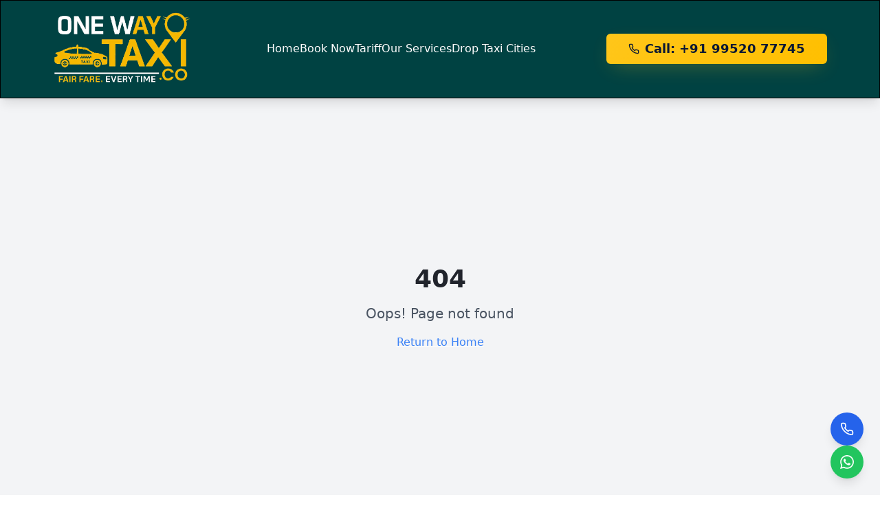

--- FILE ---
content_type: text/html
request_url: https://onewaytaxi.co/tensive-quality-vectors-life-through-strategies/
body_size: 415
content:
<!DOCTYPE html>
<html lang="en">

<head>
  <meta charset="UTF-8">
  <meta name="viewport" content="width=device-width, initial-scale=1.0">
  <title>One Way Taxi - Best Taxi Service in Tamil Nadu, Bengaluru & Puducherry</title>
  <meta name="description"
    content="Book reliable One Way Taxi service across Tamil Nadu, Bengaluru & Puducherry. 24/7 taxi booking, professional drivers, affordable rates. Instant confirmation guaranteed.">
  <meta name="keywords"
    content="taxi booking, One Way Taxi, Tamil Nadu taxi, Bengaluru taxi, Puducherry taxi, one way taxi, outstation taxi">
  <meta name="author" content="One Way Taxi">

  <meta property="og:title" content="One Way Taxi - Best Taxi Service in Tamil Nadu, Bengaluru & Puducherry">
  <meta property="og:description"
    content="Book reliable One Way Taxi service across Tamil Nadu, Bengaluru & Puducherry. 24/7 taxi booking, professional drivers, affordable rates.">
  <meta property="og:type" content="website">
  <meta property="og:image" content="https://droptaxi.cab/hero-taxi.jpg">
  <meta property="og:url" content="https://droptaxi.cab/">

  <meta name="twitter:card" content="summary_large_image">
  <meta name="twitter:title" content="One Way Taxi - Best Taxi Service in Tamil Nadu, Bengaluru & Puducherry">
  <meta name="twitter:description"
    content="Book reliable One Way Taxi service across Tamil Nadu, Bengaluru & Puducherry. 24/7 taxi booking, professional drivers, affordable rates.">
  <meta name="twitter:image" content="https://droptaxi.cab/hero-taxi.jpg">

  <link rel="preconnect" href="https://maps.googleapis.com">
  <link rel="preload" as="image" href="/hero-taxi.jpg">
  <script type="module" crossorigin src="/assets/index-DfSjna6-.js"></script>
  <link rel="stylesheet" crossorigin href="/assets/index-C2mz8FwE.css">
</head>

<body>
  <div id="root"></div>


  <script
    src="https://maps.googleapis.com/maps/api/js?key=AIzaSyAPIwIBGetVOXmcxl9yYyj5c5IU4bpJcPU&libraries=places"></script>
</body>

</html>

--- FILE ---
content_type: application/javascript
request_url: https://onewaytaxi.co/assets/index-DfSjna6-.js
body_size: 132255
content:
var ud=e=>{throw TypeError(e)};var Qa=(e,t,n)=>t.has(e)||ud("Cannot "+n);var E=(e,t,n)=>(Qa(e,t,"read from private field"),n?n.call(e):t.get(e)),ae=(e,t,n)=>t.has(e)?ud("Cannot add the same private member more than once"):t instanceof WeakSet?t.add(e):t.set(e,n),q=(e,t,n,r)=>(Qa(e,t,"write to private field"),r?r.call(e,n):t.set(e,n),n),ze=(e,t,n)=>(Qa(e,t,"access private method"),n);var Gi=(e,t,n,r)=>({set _(o){q(e,t,o,n)},get _(){return E(e,t,r)}});function H0(e,t){for(var n=0;n<t.length;n++){const r=t[n];if(typeof r!="string"&&!Array.isArray(r)){for(const o in r)if(o!=="default"&&!(o in e)){const i=Object.getOwnPropertyDescriptor(r,o);i&&Object.defineProperty(e,o,i.get?i:{enumerable:!0,get:()=>r[o]})}}}return Object.freeze(Object.defineProperty(e,Symbol.toStringTag,{value:"Module"}))}(function(){const t=document.createElement("link").relList;if(t&&t.supports&&t.supports("modulepreload"))return;for(const o of document.querySelectorAll('link[rel="modulepreload"]'))r(o);new MutationObserver(o=>{for(const i of o)if(i.type==="childList")for(const a of i.addedNodes)a.tagName==="LINK"&&a.rel==="modulepreload"&&r(a)}).observe(document,{childList:!0,subtree:!0});function n(o){const i={};return o.integrity&&(i.integrity=o.integrity),o.referrerPolicy&&(i.referrerPolicy=o.referrerPolicy),o.crossOrigin==="use-credentials"?i.credentials="include":o.crossOrigin==="anonymous"?i.credentials="omit":i.credentials="same-origin",i}function r(o){if(o.ep)return;o.ep=!0;const i=n(o);fetch(o.href,i)}})();function Po(e){return e&&e.__esModule&&Object.prototype.hasOwnProperty.call(e,"default")?e.default:e}var Sp={exports:{}},xa={},Ep={exports:{}},J={};/**
 * @license React
 * react.production.min.js
 *
 * Copyright (c) Facebook, Inc. and its affiliates.
 *
 * This source code is licensed under the MIT license found in the
 * LICENSE file in the root directory of this source tree.
 */var Bi=Symbol.for("react.element"),V0=Symbol.for("react.portal"),K0=Symbol.for("react.fragment"),Q0=Symbol.for("react.strict_mode"),Y0=Symbol.for("react.profiler"),G0=Symbol.for("react.provider"),q0=Symbol.for("react.context"),X0=Symbol.for("react.forward_ref"),Z0=Symbol.for("react.suspense"),J0=Symbol.for("react.memo"),ev=Symbol.for("react.lazy"),dd=Symbol.iterator;function tv(e){return e===null||typeof e!="object"?null:(e=dd&&e[dd]||e["@@iterator"],typeof e=="function"?e:null)}var Pp={isMounted:function(){return!1},enqueueForceUpdate:function(){},enqueueReplaceState:function(){},enqueueSetState:function(){}},Ap=Object.assign,Rp={};function Ao(e,t,n){this.props=e,this.context=t,this.refs=Rp,this.updater=n||Pp}Ao.prototype.isReactComponent={};Ao.prototype.setState=function(e,t){if(typeof e!="object"&&typeof e!="function"&&e!=null)throw Error("setState(...): takes an object of state variables to update or a function which returns an object of state variables.");this.updater.enqueueSetState(this,e,t,"setState")};Ao.prototype.forceUpdate=function(e){this.updater.enqueueForceUpdate(this,e,"forceUpdate")};function Op(){}Op.prototype=Ao.prototype;function Qc(e,t,n){this.props=e,this.context=t,this.refs=Rp,this.updater=n||Pp}var Yc=Qc.prototype=new Op;Yc.constructor=Qc;Ap(Yc,Ao.prototype);Yc.isPureReactComponent=!0;var fd=Array.isArray,Mp=Object.prototype.hasOwnProperty,Gc={current:null},Ip={key:!0,ref:!0,__self:!0,__source:!0};function _p(e,t,n){var r,o={},i=null,a=null;if(t!=null)for(r in t.ref!==void 0&&(a=t.ref),t.key!==void 0&&(i=""+t.key),t)Mp.call(t,r)&&!Ip.hasOwnProperty(r)&&(o[r]=t[r]);var l=arguments.length-2;if(l===1)o.children=n;else if(1<l){for(var c=Array(l),u=0;u<l;u++)c[u]=arguments[u+2];o.children=c}if(e&&e.defaultProps)for(r in l=e.defaultProps,l)o[r]===void 0&&(o[r]=l[r]);return{$$typeof:Bi,type:e,key:i,ref:a,props:o,_owner:Gc.current}}function nv(e,t){return{$$typeof:Bi,type:e.type,key:t,ref:e.ref,props:e.props,_owner:e._owner}}function qc(e){return typeof e=="object"&&e!==null&&e.$$typeof===Bi}function rv(e){var t={"=":"=0",":":"=2"};return"$"+e.replace(/[=:]/g,function(n){return t[n]})}var pd=/\/+/g;function Ya(e,t){return typeof e=="object"&&e!==null&&e.key!=null?rv(""+e.key):t.toString(36)}function xs(e,t,n,r,o){var i=typeof e;(i==="undefined"||i==="boolean")&&(e=null);var a=!1;if(e===null)a=!0;else switch(i){case"string":case"number":a=!0;break;case"object":switch(e.$$typeof){case Bi:case V0:a=!0}}if(a)return a=e,o=o(a),e=r===""?"."+Ya(a,0):r,fd(o)?(n="",e!=null&&(n=e.replace(pd,"$&/")+"/"),xs(o,t,n,"",function(u){return u})):o!=null&&(qc(o)&&(o=nv(o,n+(!o.key||a&&a.key===o.key?"":(""+o.key).replace(pd,"$&/")+"/")+e)),t.push(o)),1;if(a=0,r=r===""?".":r+":",fd(e))for(var l=0;l<e.length;l++){i=e[l];var c=r+Ya(i,l);a+=xs(i,t,n,c,o)}else if(c=tv(e),typeof c=="function")for(e=c.call(e),l=0;!(i=e.next()).done;)i=i.value,c=r+Ya(i,l++),a+=xs(i,t,n,c,o);else if(i==="object")throw t=String(e),Error("Objects are not valid as a React child (found: "+(t==="[object Object]"?"object with keys {"+Object.keys(e).join(", ")+"}":t)+"). If you meant to render a collection of children, use an array instead.");return a}function qi(e,t,n){if(e==null)return e;var r=[],o=0;return xs(e,r,"","",function(i){return t.call(n,i,o++)}),r}function ov(e){if(e._status===-1){var t=e._result;t=t(),t.then(function(n){(e._status===0||e._status===-1)&&(e._status=1,e._result=n)},function(n){(e._status===0||e._status===-1)&&(e._status=2,e._result=n)}),e._status===-1&&(e._status=0,e._result=t)}if(e._status===1)return e._result.default;throw e._result}var Je={current:null},ws={transition:null},iv={ReactCurrentDispatcher:Je,ReactCurrentBatchConfig:ws,ReactCurrentOwner:Gc};function Lp(){throw Error("act(...) is not supported in production builds of React.")}J.Children={map:qi,forEach:function(e,t,n){qi(e,function(){t.apply(this,arguments)},n)},count:function(e){var t=0;return qi(e,function(){t++}),t},toArray:function(e){return qi(e,function(t){return t})||[]},only:function(e){if(!qc(e))throw Error("React.Children.only expected to receive a single React element child.");return e}};J.Component=Ao;J.Fragment=K0;J.Profiler=Y0;J.PureComponent=Qc;J.StrictMode=Q0;J.Suspense=Z0;J.__SECRET_INTERNALS_DO_NOT_USE_OR_YOU_WILL_BE_FIRED=iv;J.act=Lp;J.cloneElement=function(e,t,n){if(e==null)throw Error("React.cloneElement(...): The argument must be a React element, but you passed "+e+".");var r=Ap({},e.props),o=e.key,i=e.ref,a=e._owner;if(t!=null){if(t.ref!==void 0&&(i=t.ref,a=Gc.current),t.key!==void 0&&(o=""+t.key),e.type&&e.type.defaultProps)var l=e.type.defaultProps;for(c in t)Mp.call(t,c)&&!Ip.hasOwnProperty(c)&&(r[c]=t[c]===void 0&&l!==void 0?l[c]:t[c])}var c=arguments.length-2;if(c===1)r.children=n;else if(1<c){l=Array(c);for(var u=0;u<c;u++)l[u]=arguments[u+2];r.children=l}return{$$typeof:Bi,type:e.type,key:o,ref:i,props:r,_owner:a}};J.createContext=function(e){return e={$$typeof:q0,_currentValue:e,_currentValue2:e,_threadCount:0,Provider:null,Consumer:null,_defaultValue:null,_globalName:null},e.Provider={$$typeof:G0,_context:e},e.Consumer=e};J.createElement=_p;J.createFactory=function(e){var t=_p.bind(null,e);return t.type=e,t};J.createRef=function(){return{current:null}};J.forwardRef=function(e){return{$$typeof:X0,render:e}};J.isValidElement=qc;J.lazy=function(e){return{$$typeof:ev,_payload:{_status:-1,_result:e},_init:ov}};J.memo=function(e,t){return{$$typeof:J0,type:e,compare:t===void 0?null:t}};J.startTransition=function(e){var t=ws.transition;ws.transition={};try{e()}finally{ws.transition=t}};J.unstable_act=Lp;J.useCallback=function(e,t){return Je.current.useCallback(e,t)};J.useContext=function(e){return Je.current.useContext(e)};J.useDebugValue=function(){};J.useDeferredValue=function(e){return Je.current.useDeferredValue(e)};J.useEffect=function(e,t){return Je.current.useEffect(e,t)};J.useId=function(){return Je.current.useId()};J.useImperativeHandle=function(e,t,n){return Je.current.useImperativeHandle(e,t,n)};J.useInsertionEffect=function(e,t){return Je.current.useInsertionEffect(e,t)};J.useLayoutEffect=function(e,t){return Je.current.useLayoutEffect(e,t)};J.useMemo=function(e,t){return Je.current.useMemo(e,t)};J.useReducer=function(e,t,n){return Je.current.useReducer(e,t,n)};J.useRef=function(e){return Je.current.useRef(e)};J.useState=function(e){return Je.current.useState(e)};J.useSyncExternalStore=function(e,t,n){return Je.current.useSyncExternalStore(e,t,n)};J.useTransition=function(){return Je.current.useTransition()};J.version="18.3.1";Ep.exports=J;var y=Ep.exports;const A=Po(y),sv=H0({__proto__:null,default:A},[y]);/**
 * @license React
 * react-jsx-runtime.production.min.js
 *
 * Copyright (c) Facebook, Inc. and its affiliates.
 *
 * This source code is licensed under the MIT license found in the
 * LICENSE file in the root directory of this source tree.
 */var av=y,lv=Symbol.for("react.element"),cv=Symbol.for("react.fragment"),uv=Object.prototype.hasOwnProperty,dv=av.__SECRET_INTERNALS_DO_NOT_USE_OR_YOU_WILL_BE_FIRED.ReactCurrentOwner,fv={key:!0,ref:!0,__self:!0,__source:!0};function Dp(e,t,n){var r,o={},i=null,a=null;n!==void 0&&(i=""+n),t.key!==void 0&&(i=""+t.key),t.ref!==void 0&&(a=t.ref);for(r in t)uv.call(t,r)&&!fv.hasOwnProperty(r)&&(o[r]=t[r]);if(e&&e.defaultProps)for(r in t=e.defaultProps,t)o[r]===void 0&&(o[r]=t[r]);return{$$typeof:lv,type:e,key:i,ref:a,props:o,_owner:dv.current}}xa.Fragment=cv;xa.jsx=Dp;xa.jsxs=Dp;Sp.exports=xa;var s=Sp.exports,Bp={exports:{}},yt={},Fp={exports:{}},$p={};/**
 * @license React
 * scheduler.production.min.js
 *
 * Copyright (c) Facebook, Inc. and its affiliates.
 *
 * This source code is licensed under the MIT license found in the
 * LICENSE file in the root directory of this source tree.
 */(function(e){function t(C,O){var $=C.length;C.push(O);e:for(;0<$;){var L=$-1>>>1,z=C[L];if(0<o(z,O))C[L]=O,C[$]=z,$=L;else break e}}function n(C){return C.length===0?null:C[0]}function r(C){if(C.length===0)return null;var O=C[0],$=C.pop();if($!==O){C[0]=$;e:for(var L=0,z=C.length,Z=z>>>1;L<Z;){var fe=2*(L+1)-1,Ye=C[fe],oe=fe+1,ct=C[oe];if(0>o(Ye,$))oe<z&&0>o(ct,Ye)?(C[L]=ct,C[oe]=$,L=oe):(C[L]=Ye,C[fe]=$,L=fe);else if(oe<z&&0>o(ct,$))C[L]=ct,C[oe]=$,L=oe;else break e}}return O}function o(C,O){var $=C.sortIndex-O.sortIndex;return $!==0?$:C.id-O.id}if(typeof performance=="object"&&typeof performance.now=="function"){var i=performance;e.unstable_now=function(){return i.now()}}else{var a=Date,l=a.now();e.unstable_now=function(){return a.now()-l}}var c=[],u=[],f=1,p=null,d=3,g=!1,w=!1,x=!1,b=typeof setTimeout=="function"?setTimeout:null,h=typeof clearTimeout=="function"?clearTimeout:null,m=typeof setImmediate<"u"?setImmediate:null;typeof navigator<"u"&&navigator.scheduling!==void 0&&navigator.scheduling.isInputPending!==void 0&&navigator.scheduling.isInputPending.bind(navigator.scheduling);function v(C){for(var O=n(u);O!==null;){if(O.callback===null)r(u);else if(O.startTime<=C)r(u),O.sortIndex=O.expirationTime,t(c,O);else break;O=n(u)}}function j(C){if(x=!1,v(C),!w)if(n(c)!==null)w=!0,W(N);else{var O=n(u);O!==null&&F(j,O.startTime-C)}}function N(C,O){w=!1,x&&(x=!1,h(k),k=-1),g=!0;var $=d;try{for(v(O),p=n(c);p!==null&&(!(p.expirationTime>O)||C&&!U());){var L=p.callback;if(typeof L=="function"){p.callback=null,d=p.priorityLevel;var z=L(p.expirationTime<=O);O=e.unstable_now(),typeof z=="function"?p.callback=z:p===n(c)&&r(c),v(O)}else r(c);p=n(c)}if(p!==null)var Z=!0;else{var fe=n(u);fe!==null&&F(j,fe.startTime-O),Z=!1}return Z}finally{p=null,d=$,g=!1}}var T=!1,S=null,k=-1,M=5,_=-1;function U(){return!(e.unstable_now()-_<M)}function B(){if(S!==null){var C=e.unstable_now();_=C;var O=!0;try{O=S(!0,C)}finally{O?V():(T=!1,S=null)}}else T=!1}var V;if(typeof m=="function")V=function(){m(B)};else if(typeof MessageChannel<"u"){var I=new MessageChannel,Q=I.port2;I.port1.onmessage=B,V=function(){Q.postMessage(null)}}else V=function(){b(B,0)};function W(C){S=C,T||(T=!0,V())}function F(C,O){k=b(function(){C(e.unstable_now())},O)}e.unstable_IdlePriority=5,e.unstable_ImmediatePriority=1,e.unstable_LowPriority=4,e.unstable_NormalPriority=3,e.unstable_Profiling=null,e.unstable_UserBlockingPriority=2,e.unstable_cancelCallback=function(C){C.callback=null},e.unstable_continueExecution=function(){w||g||(w=!0,W(N))},e.unstable_forceFrameRate=function(C){0>C||125<C?console.error("forceFrameRate takes a positive int between 0 and 125, forcing frame rates higher than 125 fps is not supported"):M=0<C?Math.floor(1e3/C):5},e.unstable_getCurrentPriorityLevel=function(){return d},e.unstable_getFirstCallbackNode=function(){return n(c)},e.unstable_next=function(C){switch(d){case 1:case 2:case 3:var O=3;break;default:O=d}var $=d;d=O;try{return C()}finally{d=$}},e.unstable_pauseExecution=function(){},e.unstable_requestPaint=function(){},e.unstable_runWithPriority=function(C,O){switch(C){case 1:case 2:case 3:case 4:case 5:break;default:C=3}var $=d;d=C;try{return O()}finally{d=$}},e.unstable_scheduleCallback=function(C,O,$){var L=e.unstable_now();switch(typeof $=="object"&&$!==null?($=$.delay,$=typeof $=="number"&&0<$?L+$:L):$=L,C){case 1:var z=-1;break;case 2:z=250;break;case 5:z=1073741823;break;case 4:z=1e4;break;default:z=5e3}return z=$+z,C={id:f++,callback:O,priorityLevel:C,startTime:$,expirationTime:z,sortIndex:-1},$>L?(C.sortIndex=$,t(u,C),n(c)===null&&C===n(u)&&(x?(h(k),k=-1):x=!0,F(j,$-L))):(C.sortIndex=z,t(c,C),w||g||(w=!0,W(N))),C},e.unstable_shouldYield=U,e.unstable_wrapCallback=function(C){var O=d;return function(){var $=d;d=O;try{return C.apply(this,arguments)}finally{d=$}}}})($p);Fp.exports=$p;var pv=Fp.exports;/**
 * @license React
 * react-dom.production.min.js
 *
 * Copyright (c) Facebook, Inc. and its affiliates.
 *
 * This source code is licensed under the MIT license found in the
 * LICENSE file in the root directory of this source tree.
 */var mv=y,vt=pv;function R(e){for(var t="https://reactjs.org/docs/error-decoder.html?invariant="+e,n=1;n<arguments.length;n++)t+="&args[]="+encodeURIComponent(arguments[n]);return"Minified React error #"+e+"; visit "+t+" for the full message or use the non-minified dev environment for full errors and additional helpful warnings."}var zp=new Set,di={};function Or(e,t){wo(e,t),wo(e+"Capture",t)}function wo(e,t){for(di[e]=t,e=0;e<t.length;e++)zp.add(t[e])}var xn=!(typeof window>"u"||typeof window.document>"u"||typeof window.document.createElement>"u"),Rl=Object.prototype.hasOwnProperty,hv=/^[:A-Z_a-z\u00C0-\u00D6\u00D8-\u00F6\u00F8-\u02FF\u0370-\u037D\u037F-\u1FFF\u200C-\u200D\u2070-\u218F\u2C00-\u2FEF\u3001-\uD7FF\uF900-\uFDCF\uFDF0-\uFFFD][:A-Z_a-z\u00C0-\u00D6\u00D8-\u00F6\u00F8-\u02FF\u0370-\u037D\u037F-\u1FFF\u200C-\u200D\u2070-\u218F\u2C00-\u2FEF\u3001-\uD7FF\uF900-\uFDCF\uFDF0-\uFFFD\-.0-9\u00B7\u0300-\u036F\u203F-\u2040]*$/,md={},hd={};function gv(e){return Rl.call(hd,e)?!0:Rl.call(md,e)?!1:hv.test(e)?hd[e]=!0:(md[e]=!0,!1)}function vv(e,t,n,r){if(n!==null&&n.type===0)return!1;switch(typeof t){case"function":case"symbol":return!0;case"boolean":return r?!1:n!==null?!n.acceptsBooleans:(e=e.toLowerCase().slice(0,5),e!=="data-"&&e!=="aria-");default:return!1}}function yv(e,t,n,r){if(t===null||typeof t>"u"||vv(e,t,n,r))return!0;if(r)return!1;if(n!==null)switch(n.type){case 3:return!t;case 4:return t===!1;case 5:return isNaN(t);case 6:return isNaN(t)||1>t}return!1}function et(e,t,n,r,o,i,a){this.acceptsBooleans=t===2||t===3||t===4,this.attributeName=r,this.attributeNamespace=o,this.mustUseProperty=n,this.propertyName=e,this.type=t,this.sanitizeURL=i,this.removeEmptyString=a}var Le={};"children dangerouslySetInnerHTML defaultValue defaultChecked innerHTML suppressContentEditableWarning suppressHydrationWarning style".split(" ").forEach(function(e){Le[e]=new et(e,0,!1,e,null,!1,!1)});[["acceptCharset","accept-charset"],["className","class"],["htmlFor","for"],["httpEquiv","http-equiv"]].forEach(function(e){var t=e[0];Le[t]=new et(t,1,!1,e[1],null,!1,!1)});["contentEditable","draggable","spellCheck","value"].forEach(function(e){Le[e]=new et(e,2,!1,e.toLowerCase(),null,!1,!1)});["autoReverse","externalResourcesRequired","focusable","preserveAlpha"].forEach(function(e){Le[e]=new et(e,2,!1,e,null,!1,!1)});"allowFullScreen async autoFocus autoPlay controls default defer disabled disablePictureInPicture disableRemotePlayback formNoValidate hidden loop noModule noValidate open playsInline readOnly required reversed scoped seamless itemScope".split(" ").forEach(function(e){Le[e]=new et(e,3,!1,e.toLowerCase(),null,!1,!1)});["checked","multiple","muted","selected"].forEach(function(e){Le[e]=new et(e,3,!0,e,null,!1,!1)});["capture","download"].forEach(function(e){Le[e]=new et(e,4,!1,e,null,!1,!1)});["cols","rows","size","span"].forEach(function(e){Le[e]=new et(e,6,!1,e,null,!1,!1)});["rowSpan","start"].forEach(function(e){Le[e]=new et(e,5,!1,e.toLowerCase(),null,!1,!1)});var Xc=/[\-:]([a-z])/g;function Zc(e){return e[1].toUpperCase()}"accent-height alignment-baseline arabic-form baseline-shift cap-height clip-path clip-rule color-interpolation color-interpolation-filters color-profile color-rendering dominant-baseline enable-background fill-opacity fill-rule flood-color flood-opacity font-family font-size font-size-adjust font-stretch font-style font-variant font-weight glyph-name glyph-orientation-horizontal glyph-orientation-vertical horiz-adv-x horiz-origin-x image-rendering letter-spacing lighting-color marker-end marker-mid marker-start overline-position overline-thickness paint-order panose-1 pointer-events rendering-intent shape-rendering stop-color stop-opacity strikethrough-position strikethrough-thickness stroke-dasharray stroke-dashoffset stroke-linecap stroke-linejoin stroke-miterlimit stroke-opacity stroke-width text-anchor text-decoration text-rendering underline-position underline-thickness unicode-bidi unicode-range units-per-em v-alphabetic v-hanging v-ideographic v-mathematical vector-effect vert-adv-y vert-origin-x vert-origin-y word-spacing writing-mode xmlns:xlink x-height".split(" ").forEach(function(e){var t=e.replace(Xc,Zc);Le[t]=new et(t,1,!1,e,null,!1,!1)});"xlink:actuate xlink:arcrole xlink:role xlink:show xlink:title xlink:type".split(" ").forEach(function(e){var t=e.replace(Xc,Zc);Le[t]=new et(t,1,!1,e,"http://www.w3.org/1999/xlink",!1,!1)});["xml:base","xml:lang","xml:space"].forEach(function(e){var t=e.replace(Xc,Zc);Le[t]=new et(t,1,!1,e,"http://www.w3.org/XML/1998/namespace",!1,!1)});["tabIndex","crossOrigin"].forEach(function(e){Le[e]=new et(e,1,!1,e.toLowerCase(),null,!1,!1)});Le.xlinkHref=new et("xlinkHref",1,!1,"xlink:href","http://www.w3.org/1999/xlink",!0,!1);["src","href","action","formAction"].forEach(function(e){Le[e]=new et(e,1,!1,e.toLowerCase(),null,!0,!0)});function Jc(e,t,n,r){var o=Le.hasOwnProperty(t)?Le[t]:null;(o!==null?o.type!==0:r||!(2<t.length)||t[0]!=="o"&&t[0]!=="O"||t[1]!=="n"&&t[1]!=="N")&&(yv(t,n,o,r)&&(n=null),r||o===null?gv(t)&&(n===null?e.removeAttribute(t):e.setAttribute(t,""+n)):o.mustUseProperty?e[o.propertyName]=n===null?o.type===3?!1:"":n:(t=o.attributeName,r=o.attributeNamespace,n===null?e.removeAttribute(t):(o=o.type,n=o===3||o===4&&n===!0?"":""+n,r?e.setAttributeNS(r,t,n):e.setAttribute(t,n))))}var Cn=mv.__SECRET_INTERNALS_DO_NOT_USE_OR_YOU_WILL_BE_FIRED,Xi=Symbol.for("react.element"),Wr=Symbol.for("react.portal"),Hr=Symbol.for("react.fragment"),eu=Symbol.for("react.strict_mode"),Ol=Symbol.for("react.profiler"),Up=Symbol.for("react.provider"),Wp=Symbol.for("react.context"),tu=Symbol.for("react.forward_ref"),Ml=Symbol.for("react.suspense"),Il=Symbol.for("react.suspense_list"),nu=Symbol.for("react.memo"),Mn=Symbol.for("react.lazy"),Hp=Symbol.for("react.offscreen"),gd=Symbol.iterator;function Fo(e){return e===null||typeof e!="object"?null:(e=gd&&e[gd]||e["@@iterator"],typeof e=="function"?e:null)}var je=Object.assign,Ga;function Xo(e){if(Ga===void 0)try{throw Error()}catch(n){var t=n.stack.trim().match(/\n( *(at )?)/);Ga=t&&t[1]||""}return`
`+Ga+e}var qa=!1;function Xa(e,t){if(!e||qa)return"";qa=!0;var n=Error.prepareStackTrace;Error.prepareStackTrace=void 0;try{if(t)if(t=function(){throw Error()},Object.defineProperty(t.prototype,"props",{set:function(){throw Error()}}),typeof Reflect=="object"&&Reflect.construct){try{Reflect.construct(t,[])}catch(u){var r=u}Reflect.construct(e,[],t)}else{try{t.call()}catch(u){r=u}e.call(t.prototype)}else{try{throw Error()}catch(u){r=u}e()}}catch(u){if(u&&r&&typeof u.stack=="string"){for(var o=u.stack.split(`
`),i=r.stack.split(`
`),a=o.length-1,l=i.length-1;1<=a&&0<=l&&o[a]!==i[l];)l--;for(;1<=a&&0<=l;a--,l--)if(o[a]!==i[l]){if(a!==1||l!==1)do if(a--,l--,0>l||o[a]!==i[l]){var c=`
`+o[a].replace(" at new "," at ");return e.displayName&&c.includes("<anonymous>")&&(c=c.replace("<anonymous>",e.displayName)),c}while(1<=a&&0<=l);break}}}finally{qa=!1,Error.prepareStackTrace=n}return(e=e?e.displayName||e.name:"")?Xo(e):""}function xv(e){switch(e.tag){case 5:return Xo(e.type);case 16:return Xo("Lazy");case 13:return Xo("Suspense");case 19:return Xo("SuspenseList");case 0:case 2:case 15:return e=Xa(e.type,!1),e;case 11:return e=Xa(e.type.render,!1),e;case 1:return e=Xa(e.type,!0),e;default:return""}}function _l(e){if(e==null)return null;if(typeof e=="function")return e.displayName||e.name||null;if(typeof e=="string")return e;switch(e){case Hr:return"Fragment";case Wr:return"Portal";case Ol:return"Profiler";case eu:return"StrictMode";case Ml:return"Suspense";case Il:return"SuspenseList"}if(typeof e=="object")switch(e.$$typeof){case Wp:return(e.displayName||"Context")+".Consumer";case Up:return(e._context.displayName||"Context")+".Provider";case tu:var t=e.render;return e=e.displayName,e||(e=t.displayName||t.name||"",e=e!==""?"ForwardRef("+e+")":"ForwardRef"),e;case nu:return t=e.displayName||null,t!==null?t:_l(e.type)||"Memo";case Mn:t=e._payload,e=e._init;try{return _l(e(t))}catch{}}return null}function wv(e){var t=e.type;switch(e.tag){case 24:return"Cache";case 9:return(t.displayName||"Context")+".Consumer";case 10:return(t._context.displayName||"Context")+".Provider";case 18:return"DehydratedFragment";case 11:return e=t.render,e=e.displayName||e.name||"",t.displayName||(e!==""?"ForwardRef("+e+")":"ForwardRef");case 7:return"Fragment";case 5:return t;case 4:return"Portal";case 3:return"Root";case 6:return"Text";case 16:return _l(t);case 8:return t===eu?"StrictMode":"Mode";case 22:return"Offscreen";case 12:return"Profiler";case 21:return"Scope";case 13:return"Suspense";case 19:return"SuspenseList";case 25:return"TracingMarker";case 1:case 0:case 17:case 2:case 14:case 15:if(typeof t=="function")return t.displayName||t.name||null;if(typeof t=="string")return t}return null}function er(e){switch(typeof e){case"boolean":case"number":case"string":case"undefined":return e;case"object":return e;default:return""}}function Vp(e){var t=e.type;return(e=e.nodeName)&&e.toLowerCase()==="input"&&(t==="checkbox"||t==="radio")}function bv(e){var t=Vp(e)?"checked":"value",n=Object.getOwnPropertyDescriptor(e.constructor.prototype,t),r=""+e[t];if(!e.hasOwnProperty(t)&&typeof n<"u"&&typeof n.get=="function"&&typeof n.set=="function"){var o=n.get,i=n.set;return Object.defineProperty(e,t,{configurable:!0,get:function(){return o.call(this)},set:function(a){r=""+a,i.call(this,a)}}),Object.defineProperty(e,t,{enumerable:n.enumerable}),{getValue:function(){return r},setValue:function(a){r=""+a},stopTracking:function(){e._valueTracker=null,delete e[t]}}}}function Zi(e){e._valueTracker||(e._valueTracker=bv(e))}function Kp(e){if(!e)return!1;var t=e._valueTracker;if(!t)return!0;var n=t.getValue(),r="";return e&&(r=Vp(e)?e.checked?"true":"false":e.value),e=r,e!==n?(t.setValue(e),!0):!1}function Ls(e){if(e=e||(typeof document<"u"?document:void 0),typeof e>"u")return null;try{return e.activeElement||e.body}catch{return e.body}}function Ll(e,t){var n=t.checked;return je({},t,{defaultChecked:void 0,defaultValue:void 0,value:void 0,checked:n??e._wrapperState.initialChecked})}function vd(e,t){var n=t.defaultValue==null?"":t.defaultValue,r=t.checked!=null?t.checked:t.defaultChecked;n=er(t.value!=null?t.value:n),e._wrapperState={initialChecked:r,initialValue:n,controlled:t.type==="checkbox"||t.type==="radio"?t.checked!=null:t.value!=null}}function Qp(e,t){t=t.checked,t!=null&&Jc(e,"checked",t,!1)}function Dl(e,t){Qp(e,t);var n=er(t.value),r=t.type;if(n!=null)r==="number"?(n===0&&e.value===""||e.value!=n)&&(e.value=""+n):e.value!==""+n&&(e.value=""+n);else if(r==="submit"||r==="reset"){e.removeAttribute("value");return}t.hasOwnProperty("value")?Bl(e,t.type,n):t.hasOwnProperty("defaultValue")&&Bl(e,t.type,er(t.defaultValue)),t.checked==null&&t.defaultChecked!=null&&(e.defaultChecked=!!t.defaultChecked)}function yd(e,t,n){if(t.hasOwnProperty("value")||t.hasOwnProperty("defaultValue")){var r=t.type;if(!(r!=="submit"&&r!=="reset"||t.value!==void 0&&t.value!==null))return;t=""+e._wrapperState.initialValue,n||t===e.value||(e.value=t),e.defaultValue=t}n=e.name,n!==""&&(e.name=""),e.defaultChecked=!!e._wrapperState.initialChecked,n!==""&&(e.name=n)}function Bl(e,t,n){(t!=="number"||Ls(e.ownerDocument)!==e)&&(n==null?e.defaultValue=""+e._wrapperState.initialValue:e.defaultValue!==""+n&&(e.defaultValue=""+n))}var Zo=Array.isArray;function to(e,t,n,r){if(e=e.options,t){t={};for(var o=0;o<n.length;o++)t["$"+n[o]]=!0;for(n=0;n<e.length;n++)o=t.hasOwnProperty("$"+e[n].value),e[n].selected!==o&&(e[n].selected=o),o&&r&&(e[n].defaultSelected=!0)}else{for(n=""+er(n),t=null,o=0;o<e.length;o++){if(e[o].value===n){e[o].selected=!0,r&&(e[o].defaultSelected=!0);return}t!==null||e[o].disabled||(t=e[o])}t!==null&&(t.selected=!0)}}function Fl(e,t){if(t.dangerouslySetInnerHTML!=null)throw Error(R(91));return je({},t,{value:void 0,defaultValue:void 0,children:""+e._wrapperState.initialValue})}function xd(e,t){var n=t.value;if(n==null){if(n=t.children,t=t.defaultValue,n!=null){if(t!=null)throw Error(R(92));if(Zo(n)){if(1<n.length)throw Error(R(93));n=n[0]}t=n}t==null&&(t=""),n=t}e._wrapperState={initialValue:er(n)}}function Yp(e,t){var n=er(t.value),r=er(t.defaultValue);n!=null&&(n=""+n,n!==e.value&&(e.value=n),t.defaultValue==null&&e.defaultValue!==n&&(e.defaultValue=n)),r!=null&&(e.defaultValue=""+r)}function wd(e){var t=e.textContent;t===e._wrapperState.initialValue&&t!==""&&t!==null&&(e.value=t)}function Gp(e){switch(e){case"svg":return"http://www.w3.org/2000/svg";case"math":return"http://www.w3.org/1998/Math/MathML";default:return"http://www.w3.org/1999/xhtml"}}function $l(e,t){return e==null||e==="http://www.w3.org/1999/xhtml"?Gp(t):e==="http://www.w3.org/2000/svg"&&t==="foreignObject"?"http://www.w3.org/1999/xhtml":e}var Ji,qp=function(e){return typeof MSApp<"u"&&MSApp.execUnsafeLocalFunction?function(t,n,r,o){MSApp.execUnsafeLocalFunction(function(){return e(t,n,r,o)})}:e}(function(e,t){if(e.namespaceURI!=="http://www.w3.org/2000/svg"||"innerHTML"in e)e.innerHTML=t;else{for(Ji=Ji||document.createElement("div"),Ji.innerHTML="<svg>"+t.valueOf().toString()+"</svg>",t=Ji.firstChild;e.firstChild;)e.removeChild(e.firstChild);for(;t.firstChild;)e.appendChild(t.firstChild)}});function fi(e,t){if(t){var n=e.firstChild;if(n&&n===e.lastChild&&n.nodeType===3){n.nodeValue=t;return}}e.textContent=t}var ti={animationIterationCount:!0,aspectRatio:!0,borderImageOutset:!0,borderImageSlice:!0,borderImageWidth:!0,boxFlex:!0,boxFlexGroup:!0,boxOrdinalGroup:!0,columnCount:!0,columns:!0,flex:!0,flexGrow:!0,flexPositive:!0,flexShrink:!0,flexNegative:!0,flexOrder:!0,gridArea:!0,gridRow:!0,gridRowEnd:!0,gridRowSpan:!0,gridRowStart:!0,gridColumn:!0,gridColumnEnd:!0,gridColumnSpan:!0,gridColumnStart:!0,fontWeight:!0,lineClamp:!0,lineHeight:!0,opacity:!0,order:!0,orphans:!0,tabSize:!0,widows:!0,zIndex:!0,zoom:!0,fillOpacity:!0,floodOpacity:!0,stopOpacity:!0,strokeDasharray:!0,strokeDashoffset:!0,strokeMiterlimit:!0,strokeOpacity:!0,strokeWidth:!0},jv=["Webkit","ms","Moz","O"];Object.keys(ti).forEach(function(e){jv.forEach(function(t){t=t+e.charAt(0).toUpperCase()+e.substring(1),ti[t]=ti[e]})});function Xp(e,t,n){return t==null||typeof t=="boolean"||t===""?"":n||typeof t!="number"||t===0||ti.hasOwnProperty(e)&&ti[e]?(""+t).trim():t+"px"}function Zp(e,t){e=e.style;for(var n in t)if(t.hasOwnProperty(n)){var r=n.indexOf("--")===0,o=Xp(n,t[n],r);n==="float"&&(n="cssFloat"),r?e.setProperty(n,o):e[n]=o}}var Nv=je({menuitem:!0},{area:!0,base:!0,br:!0,col:!0,embed:!0,hr:!0,img:!0,input:!0,keygen:!0,link:!0,meta:!0,param:!0,source:!0,track:!0,wbr:!0});function zl(e,t){if(t){if(Nv[e]&&(t.children!=null||t.dangerouslySetInnerHTML!=null))throw Error(R(137,e));if(t.dangerouslySetInnerHTML!=null){if(t.children!=null)throw Error(R(60));if(typeof t.dangerouslySetInnerHTML!="object"||!("__html"in t.dangerouslySetInnerHTML))throw Error(R(61))}if(t.style!=null&&typeof t.style!="object")throw Error(R(62))}}function Ul(e,t){if(e.indexOf("-")===-1)return typeof t.is=="string";switch(e){case"annotation-xml":case"color-profile":case"font-face":case"font-face-src":case"font-face-uri":case"font-face-format":case"font-face-name":case"missing-glyph":return!1;default:return!0}}var Wl=null;function ru(e){return e=e.target||e.srcElement||window,e.correspondingUseElement&&(e=e.correspondingUseElement),e.nodeType===3?e.parentNode:e}var Hl=null,no=null,ro=null;function bd(e){if(e=zi(e)){if(typeof Hl!="function")throw Error(R(280));var t=e.stateNode;t&&(t=Ta(t),Hl(e.stateNode,e.type,t))}}function Jp(e){no?ro?ro.push(e):ro=[e]:no=e}function em(){if(no){var e=no,t=ro;if(ro=no=null,bd(e),t)for(e=0;e<t.length;e++)bd(t[e])}}function tm(e,t){return e(t)}function nm(){}var Za=!1;function rm(e,t,n){if(Za)return e(t,n);Za=!0;try{return tm(e,t,n)}finally{Za=!1,(no!==null||ro!==null)&&(nm(),em())}}function pi(e,t){var n=e.stateNode;if(n===null)return null;var r=Ta(n);if(r===null)return null;n=r[t];e:switch(t){case"onClick":case"onClickCapture":case"onDoubleClick":case"onDoubleClickCapture":case"onMouseDown":case"onMouseDownCapture":case"onMouseMove":case"onMouseMoveCapture":case"onMouseUp":case"onMouseUpCapture":case"onMouseEnter":(r=!r.disabled)||(e=e.type,r=!(e==="button"||e==="input"||e==="select"||e==="textarea")),e=!r;break e;default:e=!1}if(e)return null;if(n&&typeof n!="function")throw Error(R(231,t,typeof n));return n}var Vl=!1;if(xn)try{var $o={};Object.defineProperty($o,"passive",{get:function(){Vl=!0}}),window.addEventListener("test",$o,$o),window.removeEventListener("test",$o,$o)}catch{Vl=!1}function Tv(e,t,n,r,o,i,a,l,c){var u=Array.prototype.slice.call(arguments,3);try{t.apply(n,u)}catch(f){this.onError(f)}}var ni=!1,Ds=null,Bs=!1,Kl=null,kv={onError:function(e){ni=!0,Ds=e}};function Cv(e,t,n,r,o,i,a,l,c){ni=!1,Ds=null,Tv.apply(kv,arguments)}function Sv(e,t,n,r,o,i,a,l,c){if(Cv.apply(this,arguments),ni){if(ni){var u=Ds;ni=!1,Ds=null}else throw Error(R(198));Bs||(Bs=!0,Kl=u)}}function Mr(e){var t=e,n=e;if(e.alternate)for(;t.return;)t=t.return;else{e=t;do t=e,t.flags&4098&&(n=t.return),e=t.return;while(e)}return t.tag===3?n:null}function om(e){if(e.tag===13){var t=e.memoizedState;if(t===null&&(e=e.alternate,e!==null&&(t=e.memoizedState)),t!==null)return t.dehydrated}return null}function jd(e){if(Mr(e)!==e)throw Error(R(188))}function Ev(e){var t=e.alternate;if(!t){if(t=Mr(e),t===null)throw Error(R(188));return t!==e?null:e}for(var n=e,r=t;;){var o=n.return;if(o===null)break;var i=o.alternate;if(i===null){if(r=o.return,r!==null){n=r;continue}break}if(o.child===i.child){for(i=o.child;i;){if(i===n)return jd(o),e;if(i===r)return jd(o),t;i=i.sibling}throw Error(R(188))}if(n.return!==r.return)n=o,r=i;else{for(var a=!1,l=o.child;l;){if(l===n){a=!0,n=o,r=i;break}if(l===r){a=!0,r=o,n=i;break}l=l.sibling}if(!a){for(l=i.child;l;){if(l===n){a=!0,n=i,r=o;break}if(l===r){a=!0,r=i,n=o;break}l=l.sibling}if(!a)throw Error(R(189))}}if(n.alternate!==r)throw Error(R(190))}if(n.tag!==3)throw Error(R(188));return n.stateNode.current===n?e:t}function im(e){return e=Ev(e),e!==null?sm(e):null}function sm(e){if(e.tag===5||e.tag===6)return e;for(e=e.child;e!==null;){var t=sm(e);if(t!==null)return t;e=e.sibling}return null}var am=vt.unstable_scheduleCallback,Nd=vt.unstable_cancelCallback,Pv=vt.unstable_shouldYield,Av=vt.unstable_requestPaint,ke=vt.unstable_now,Rv=vt.unstable_getCurrentPriorityLevel,ou=vt.unstable_ImmediatePriority,lm=vt.unstable_UserBlockingPriority,Fs=vt.unstable_NormalPriority,Ov=vt.unstable_LowPriority,cm=vt.unstable_IdlePriority,wa=null,tn=null;function Mv(e){if(tn&&typeof tn.onCommitFiberRoot=="function")try{tn.onCommitFiberRoot(wa,e,void 0,(e.current.flags&128)===128)}catch{}}var Lt=Math.clz32?Math.clz32:Lv,Iv=Math.log,_v=Math.LN2;function Lv(e){return e>>>=0,e===0?32:31-(Iv(e)/_v|0)|0}var es=64,ts=4194304;function Jo(e){switch(e&-e){case 1:return 1;case 2:return 2;case 4:return 4;case 8:return 8;case 16:return 16;case 32:return 32;case 64:case 128:case 256:case 512:case 1024:case 2048:case 4096:case 8192:case 16384:case 32768:case 65536:case 131072:case 262144:case 524288:case 1048576:case 2097152:return e&4194240;case 4194304:case 8388608:case 16777216:case 33554432:case 67108864:return e&130023424;case 134217728:return 134217728;case 268435456:return 268435456;case 536870912:return 536870912;case 1073741824:return 1073741824;default:return e}}function $s(e,t){var n=e.pendingLanes;if(n===0)return 0;var r=0,o=e.suspendedLanes,i=e.pingedLanes,a=n&268435455;if(a!==0){var l=a&~o;l!==0?r=Jo(l):(i&=a,i!==0&&(r=Jo(i)))}else a=n&~o,a!==0?r=Jo(a):i!==0&&(r=Jo(i));if(r===0)return 0;if(t!==0&&t!==r&&!(t&o)&&(o=r&-r,i=t&-t,o>=i||o===16&&(i&4194240)!==0))return t;if(r&4&&(r|=n&16),t=e.entangledLanes,t!==0)for(e=e.entanglements,t&=r;0<t;)n=31-Lt(t),o=1<<n,r|=e[n],t&=~o;return r}function Dv(e,t){switch(e){case 1:case 2:case 4:return t+250;case 8:case 16:case 32:case 64:case 128:case 256:case 512:case 1024:case 2048:case 4096:case 8192:case 16384:case 32768:case 65536:case 131072:case 262144:case 524288:case 1048576:case 2097152:return t+5e3;case 4194304:case 8388608:case 16777216:case 33554432:case 67108864:return-1;case 134217728:case 268435456:case 536870912:case 1073741824:return-1;default:return-1}}function Bv(e,t){for(var n=e.suspendedLanes,r=e.pingedLanes,o=e.expirationTimes,i=e.pendingLanes;0<i;){var a=31-Lt(i),l=1<<a,c=o[a];c===-1?(!(l&n)||l&r)&&(o[a]=Dv(l,t)):c<=t&&(e.expiredLanes|=l),i&=~l}}function Ql(e){return e=e.pendingLanes&-1073741825,e!==0?e:e&1073741824?1073741824:0}function um(){var e=es;return es<<=1,!(es&4194240)&&(es=64),e}function Ja(e){for(var t=[],n=0;31>n;n++)t.push(e);return t}function Fi(e,t,n){e.pendingLanes|=t,t!==536870912&&(e.suspendedLanes=0,e.pingedLanes=0),e=e.eventTimes,t=31-Lt(t),e[t]=n}function Fv(e,t){var n=e.pendingLanes&~t;e.pendingLanes=t,e.suspendedLanes=0,e.pingedLanes=0,e.expiredLanes&=t,e.mutableReadLanes&=t,e.entangledLanes&=t,t=e.entanglements;var r=e.eventTimes;for(e=e.expirationTimes;0<n;){var o=31-Lt(n),i=1<<o;t[o]=0,r[o]=-1,e[o]=-1,n&=~i}}function iu(e,t){var n=e.entangledLanes|=t;for(e=e.entanglements;n;){var r=31-Lt(n),o=1<<r;o&t|e[r]&t&&(e[r]|=t),n&=~o}}var le=0;function dm(e){return e&=-e,1<e?4<e?e&268435455?16:536870912:4:1}var fm,su,pm,mm,hm,Yl=!1,ns=[],Vn=null,Kn=null,Qn=null,mi=new Map,hi=new Map,_n=[],$v="mousedown mouseup touchcancel touchend touchstart auxclick dblclick pointercancel pointerdown pointerup dragend dragstart drop compositionend compositionstart keydown keypress keyup input textInput copy cut paste click change contextmenu reset submit".split(" ");function Td(e,t){switch(e){case"focusin":case"focusout":Vn=null;break;case"dragenter":case"dragleave":Kn=null;break;case"mouseover":case"mouseout":Qn=null;break;case"pointerover":case"pointerout":mi.delete(t.pointerId);break;case"gotpointercapture":case"lostpointercapture":hi.delete(t.pointerId)}}function zo(e,t,n,r,o,i){return e===null||e.nativeEvent!==i?(e={blockedOn:t,domEventName:n,eventSystemFlags:r,nativeEvent:i,targetContainers:[o]},t!==null&&(t=zi(t),t!==null&&su(t)),e):(e.eventSystemFlags|=r,t=e.targetContainers,o!==null&&t.indexOf(o)===-1&&t.push(o),e)}function zv(e,t,n,r,o){switch(t){case"focusin":return Vn=zo(Vn,e,t,n,r,o),!0;case"dragenter":return Kn=zo(Kn,e,t,n,r,o),!0;case"mouseover":return Qn=zo(Qn,e,t,n,r,o),!0;case"pointerover":var i=o.pointerId;return mi.set(i,zo(mi.get(i)||null,e,t,n,r,o)),!0;case"gotpointercapture":return i=o.pointerId,hi.set(i,zo(hi.get(i)||null,e,t,n,r,o)),!0}return!1}function gm(e){var t=mr(e.target);if(t!==null){var n=Mr(t);if(n!==null){if(t=n.tag,t===13){if(t=om(n),t!==null){e.blockedOn=t,hm(e.priority,function(){pm(n)});return}}else if(t===3&&n.stateNode.current.memoizedState.isDehydrated){e.blockedOn=n.tag===3?n.stateNode.containerInfo:null;return}}}e.blockedOn=null}function bs(e){if(e.blockedOn!==null)return!1;for(var t=e.targetContainers;0<t.length;){var n=Gl(e.domEventName,e.eventSystemFlags,t[0],e.nativeEvent);if(n===null){n=e.nativeEvent;var r=new n.constructor(n.type,n);Wl=r,n.target.dispatchEvent(r),Wl=null}else return t=zi(n),t!==null&&su(t),e.blockedOn=n,!1;t.shift()}return!0}function kd(e,t,n){bs(e)&&n.delete(t)}function Uv(){Yl=!1,Vn!==null&&bs(Vn)&&(Vn=null),Kn!==null&&bs(Kn)&&(Kn=null),Qn!==null&&bs(Qn)&&(Qn=null),mi.forEach(kd),hi.forEach(kd)}function Uo(e,t){e.blockedOn===t&&(e.blockedOn=null,Yl||(Yl=!0,vt.unstable_scheduleCallback(vt.unstable_NormalPriority,Uv)))}function gi(e){function t(o){return Uo(o,e)}if(0<ns.length){Uo(ns[0],e);for(var n=1;n<ns.length;n++){var r=ns[n];r.blockedOn===e&&(r.blockedOn=null)}}for(Vn!==null&&Uo(Vn,e),Kn!==null&&Uo(Kn,e),Qn!==null&&Uo(Qn,e),mi.forEach(t),hi.forEach(t),n=0;n<_n.length;n++)r=_n[n],r.blockedOn===e&&(r.blockedOn=null);for(;0<_n.length&&(n=_n[0],n.blockedOn===null);)gm(n),n.blockedOn===null&&_n.shift()}var oo=Cn.ReactCurrentBatchConfig,zs=!0;function Wv(e,t,n,r){var o=le,i=oo.transition;oo.transition=null;try{le=1,au(e,t,n,r)}finally{le=o,oo.transition=i}}function Hv(e,t,n,r){var o=le,i=oo.transition;oo.transition=null;try{le=4,au(e,t,n,r)}finally{le=o,oo.transition=i}}function au(e,t,n,r){if(zs){var o=Gl(e,t,n,r);if(o===null)cl(e,t,r,Us,n),Td(e,r);else if(zv(o,e,t,n,r))r.stopPropagation();else if(Td(e,r),t&4&&-1<$v.indexOf(e)){for(;o!==null;){var i=zi(o);if(i!==null&&fm(i),i=Gl(e,t,n,r),i===null&&cl(e,t,r,Us,n),i===o)break;o=i}o!==null&&r.stopPropagation()}else cl(e,t,r,null,n)}}var Us=null;function Gl(e,t,n,r){if(Us=null,e=ru(r),e=mr(e),e!==null)if(t=Mr(e),t===null)e=null;else if(n=t.tag,n===13){if(e=om(t),e!==null)return e;e=null}else if(n===3){if(t.stateNode.current.memoizedState.isDehydrated)return t.tag===3?t.stateNode.containerInfo:null;e=null}else t!==e&&(e=null);return Us=e,null}function vm(e){switch(e){case"cancel":case"click":case"close":case"contextmenu":case"copy":case"cut":case"auxclick":case"dblclick":case"dragend":case"dragstart":case"drop":case"focusin":case"focusout":case"input":case"invalid":case"keydown":case"keypress":case"keyup":case"mousedown":case"mouseup":case"paste":case"pause":case"play":case"pointercancel":case"pointerdown":case"pointerup":case"ratechange":case"reset":case"resize":case"seeked":case"submit":case"touchcancel":case"touchend":case"touchstart":case"volumechange":case"change":case"selectionchange":case"textInput":case"compositionstart":case"compositionend":case"compositionupdate":case"beforeblur":case"afterblur":case"beforeinput":case"blur":case"fullscreenchange":case"focus":case"hashchange":case"popstate":case"select":case"selectstart":return 1;case"drag":case"dragenter":case"dragexit":case"dragleave":case"dragover":case"mousemove":case"mouseout":case"mouseover":case"pointermove":case"pointerout":case"pointerover":case"scroll":case"toggle":case"touchmove":case"wheel":case"mouseenter":case"mouseleave":case"pointerenter":case"pointerleave":return 4;case"message":switch(Rv()){case ou:return 1;case lm:return 4;case Fs:case Ov:return 16;case cm:return 536870912;default:return 16}default:return 16}}var Un=null,lu=null,js=null;function ym(){if(js)return js;var e,t=lu,n=t.length,r,o="value"in Un?Un.value:Un.textContent,i=o.length;for(e=0;e<n&&t[e]===o[e];e++);var a=n-e;for(r=1;r<=a&&t[n-r]===o[i-r];r++);return js=o.slice(e,1<r?1-r:void 0)}function Ns(e){var t=e.keyCode;return"charCode"in e?(e=e.charCode,e===0&&t===13&&(e=13)):e=t,e===10&&(e=13),32<=e||e===13?e:0}function rs(){return!0}function Cd(){return!1}function xt(e){function t(n,r,o,i,a){this._reactName=n,this._targetInst=o,this.type=r,this.nativeEvent=i,this.target=a,this.currentTarget=null;for(var l in e)e.hasOwnProperty(l)&&(n=e[l],this[l]=n?n(i):i[l]);return this.isDefaultPrevented=(i.defaultPrevented!=null?i.defaultPrevented:i.returnValue===!1)?rs:Cd,this.isPropagationStopped=Cd,this}return je(t.prototype,{preventDefault:function(){this.defaultPrevented=!0;var n=this.nativeEvent;n&&(n.preventDefault?n.preventDefault():typeof n.returnValue!="unknown"&&(n.returnValue=!1),this.isDefaultPrevented=rs)},stopPropagation:function(){var n=this.nativeEvent;n&&(n.stopPropagation?n.stopPropagation():typeof n.cancelBubble!="unknown"&&(n.cancelBubble=!0),this.isPropagationStopped=rs)},persist:function(){},isPersistent:rs}),t}var Ro={eventPhase:0,bubbles:0,cancelable:0,timeStamp:function(e){return e.timeStamp||Date.now()},defaultPrevented:0,isTrusted:0},cu=xt(Ro),$i=je({},Ro,{view:0,detail:0}),Vv=xt($i),el,tl,Wo,ba=je({},$i,{screenX:0,screenY:0,clientX:0,clientY:0,pageX:0,pageY:0,ctrlKey:0,shiftKey:0,altKey:0,metaKey:0,getModifierState:uu,button:0,buttons:0,relatedTarget:function(e){return e.relatedTarget===void 0?e.fromElement===e.srcElement?e.toElement:e.fromElement:e.relatedTarget},movementX:function(e){return"movementX"in e?e.movementX:(e!==Wo&&(Wo&&e.type==="mousemove"?(el=e.screenX-Wo.screenX,tl=e.screenY-Wo.screenY):tl=el=0,Wo=e),el)},movementY:function(e){return"movementY"in e?e.movementY:tl}}),Sd=xt(ba),Kv=je({},ba,{dataTransfer:0}),Qv=xt(Kv),Yv=je({},$i,{relatedTarget:0}),nl=xt(Yv),Gv=je({},Ro,{animationName:0,elapsedTime:0,pseudoElement:0}),qv=xt(Gv),Xv=je({},Ro,{clipboardData:function(e){return"clipboardData"in e?e.clipboardData:window.clipboardData}}),Zv=xt(Xv),Jv=je({},Ro,{data:0}),Ed=xt(Jv),ey={Esc:"Escape",Spacebar:" ",Left:"ArrowLeft",Up:"ArrowUp",Right:"ArrowRight",Down:"ArrowDown",Del:"Delete",Win:"OS",Menu:"ContextMenu",Apps:"ContextMenu",Scroll:"ScrollLock",MozPrintableKey:"Unidentified"},ty={8:"Backspace",9:"Tab",12:"Clear",13:"Enter",16:"Shift",17:"Control",18:"Alt",19:"Pause",20:"CapsLock",27:"Escape",32:" ",33:"PageUp",34:"PageDown",35:"End",36:"Home",37:"ArrowLeft",38:"ArrowUp",39:"ArrowRight",40:"ArrowDown",45:"Insert",46:"Delete",112:"F1",113:"F2",114:"F3",115:"F4",116:"F5",117:"F6",118:"F7",119:"F8",120:"F9",121:"F10",122:"F11",123:"F12",144:"NumLock",145:"ScrollLock",224:"Meta"},ny={Alt:"altKey",Control:"ctrlKey",Meta:"metaKey",Shift:"shiftKey"};function ry(e){var t=this.nativeEvent;return t.getModifierState?t.getModifierState(e):(e=ny[e])?!!t[e]:!1}function uu(){return ry}var oy=je({},$i,{key:function(e){if(e.key){var t=ey[e.key]||e.key;if(t!=="Unidentified")return t}return e.type==="keypress"?(e=Ns(e),e===13?"Enter":String.fromCharCode(e)):e.type==="keydown"||e.type==="keyup"?ty[e.keyCode]||"Unidentified":""},code:0,location:0,ctrlKey:0,shiftKey:0,altKey:0,metaKey:0,repeat:0,locale:0,getModifierState:uu,charCode:function(e){return e.type==="keypress"?Ns(e):0},keyCode:function(e){return e.type==="keydown"||e.type==="keyup"?e.keyCode:0},which:function(e){return e.type==="keypress"?Ns(e):e.type==="keydown"||e.type==="keyup"?e.keyCode:0}}),iy=xt(oy),sy=je({},ba,{pointerId:0,width:0,height:0,pressure:0,tangentialPressure:0,tiltX:0,tiltY:0,twist:0,pointerType:0,isPrimary:0}),Pd=xt(sy),ay=je({},$i,{touches:0,targetTouches:0,changedTouches:0,altKey:0,metaKey:0,ctrlKey:0,shiftKey:0,getModifierState:uu}),ly=xt(ay),cy=je({},Ro,{propertyName:0,elapsedTime:0,pseudoElement:0}),uy=xt(cy),dy=je({},ba,{deltaX:function(e){return"deltaX"in e?e.deltaX:"wheelDeltaX"in e?-e.wheelDeltaX:0},deltaY:function(e){return"deltaY"in e?e.deltaY:"wheelDeltaY"in e?-e.wheelDeltaY:"wheelDelta"in e?-e.wheelDelta:0},deltaZ:0,deltaMode:0}),fy=xt(dy),py=[9,13,27,32],du=xn&&"CompositionEvent"in window,ri=null;xn&&"documentMode"in document&&(ri=document.documentMode);var my=xn&&"TextEvent"in window&&!ri,xm=xn&&(!du||ri&&8<ri&&11>=ri),Ad=" ",Rd=!1;function wm(e,t){switch(e){case"keyup":return py.indexOf(t.keyCode)!==-1;case"keydown":return t.keyCode!==229;case"keypress":case"mousedown":case"focusout":return!0;default:return!1}}function bm(e){return e=e.detail,typeof e=="object"&&"data"in e?e.data:null}var Vr=!1;function hy(e,t){switch(e){case"compositionend":return bm(t);case"keypress":return t.which!==32?null:(Rd=!0,Ad);case"textInput":return e=t.data,e===Ad&&Rd?null:e;default:return null}}function gy(e,t){if(Vr)return e==="compositionend"||!du&&wm(e,t)?(e=ym(),js=lu=Un=null,Vr=!1,e):null;switch(e){case"paste":return null;case"keypress":if(!(t.ctrlKey||t.altKey||t.metaKey)||t.ctrlKey&&t.altKey){if(t.char&&1<t.char.length)return t.char;if(t.which)return String.fromCharCode(t.which)}return null;case"compositionend":return xm&&t.locale!=="ko"?null:t.data;default:return null}}var vy={color:!0,date:!0,datetime:!0,"datetime-local":!0,email:!0,month:!0,number:!0,password:!0,range:!0,search:!0,tel:!0,text:!0,time:!0,url:!0,week:!0};function Od(e){var t=e&&e.nodeName&&e.nodeName.toLowerCase();return t==="input"?!!vy[e.type]:t==="textarea"}function jm(e,t,n,r){Jp(r),t=Ws(t,"onChange"),0<t.length&&(n=new cu("onChange","change",null,n,r),e.push({event:n,listeners:t}))}var oi=null,vi=null;function yy(e){Mm(e,0)}function ja(e){var t=Yr(e);if(Kp(t))return e}function xy(e,t){if(e==="change")return t}var Nm=!1;if(xn){var rl;if(xn){var ol="oninput"in document;if(!ol){var Md=document.createElement("div");Md.setAttribute("oninput","return;"),ol=typeof Md.oninput=="function"}rl=ol}else rl=!1;Nm=rl&&(!document.documentMode||9<document.documentMode)}function Id(){oi&&(oi.detachEvent("onpropertychange",Tm),vi=oi=null)}function Tm(e){if(e.propertyName==="value"&&ja(vi)){var t=[];jm(t,vi,e,ru(e)),rm(yy,t)}}function wy(e,t,n){e==="focusin"?(Id(),oi=t,vi=n,oi.attachEvent("onpropertychange",Tm)):e==="focusout"&&Id()}function by(e){if(e==="selectionchange"||e==="keyup"||e==="keydown")return ja(vi)}function jy(e,t){if(e==="click")return ja(t)}function Ny(e,t){if(e==="input"||e==="change")return ja(t)}function Ty(e,t){return e===t&&(e!==0||1/e===1/t)||e!==e&&t!==t}var Ft=typeof Object.is=="function"?Object.is:Ty;function yi(e,t){if(Ft(e,t))return!0;if(typeof e!="object"||e===null||typeof t!="object"||t===null)return!1;var n=Object.keys(e),r=Object.keys(t);if(n.length!==r.length)return!1;for(r=0;r<n.length;r++){var o=n[r];if(!Rl.call(t,o)||!Ft(e[o],t[o]))return!1}return!0}function _d(e){for(;e&&e.firstChild;)e=e.firstChild;return e}function Ld(e,t){var n=_d(e);e=0;for(var r;n;){if(n.nodeType===3){if(r=e+n.textContent.length,e<=t&&r>=t)return{node:n,offset:t-e};e=r}e:{for(;n;){if(n.nextSibling){n=n.nextSibling;break e}n=n.parentNode}n=void 0}n=_d(n)}}function km(e,t){return e&&t?e===t?!0:e&&e.nodeType===3?!1:t&&t.nodeType===3?km(e,t.parentNode):"contains"in e?e.contains(t):e.compareDocumentPosition?!!(e.compareDocumentPosition(t)&16):!1:!1}function Cm(){for(var e=window,t=Ls();t instanceof e.HTMLIFrameElement;){try{var n=typeof t.contentWindow.location.href=="string"}catch{n=!1}if(n)e=t.contentWindow;else break;t=Ls(e.document)}return t}function fu(e){var t=e&&e.nodeName&&e.nodeName.toLowerCase();return t&&(t==="input"&&(e.type==="text"||e.type==="search"||e.type==="tel"||e.type==="url"||e.type==="password")||t==="textarea"||e.contentEditable==="true")}function ky(e){var t=Cm(),n=e.focusedElem,r=e.selectionRange;if(t!==n&&n&&n.ownerDocument&&km(n.ownerDocument.documentElement,n)){if(r!==null&&fu(n)){if(t=r.start,e=r.end,e===void 0&&(e=t),"selectionStart"in n)n.selectionStart=t,n.selectionEnd=Math.min(e,n.value.length);else if(e=(t=n.ownerDocument||document)&&t.defaultView||window,e.getSelection){e=e.getSelection();var o=n.textContent.length,i=Math.min(r.start,o);r=r.end===void 0?i:Math.min(r.end,o),!e.extend&&i>r&&(o=r,r=i,i=o),o=Ld(n,i);var a=Ld(n,r);o&&a&&(e.rangeCount!==1||e.anchorNode!==o.node||e.anchorOffset!==o.offset||e.focusNode!==a.node||e.focusOffset!==a.offset)&&(t=t.createRange(),t.setStart(o.node,o.offset),e.removeAllRanges(),i>r?(e.addRange(t),e.extend(a.node,a.offset)):(t.setEnd(a.node,a.offset),e.addRange(t)))}}for(t=[],e=n;e=e.parentNode;)e.nodeType===1&&t.push({element:e,left:e.scrollLeft,top:e.scrollTop});for(typeof n.focus=="function"&&n.focus(),n=0;n<t.length;n++)e=t[n],e.element.scrollLeft=e.left,e.element.scrollTop=e.top}}var Cy=xn&&"documentMode"in document&&11>=document.documentMode,Kr=null,ql=null,ii=null,Xl=!1;function Dd(e,t,n){var r=n.window===n?n.document:n.nodeType===9?n:n.ownerDocument;Xl||Kr==null||Kr!==Ls(r)||(r=Kr,"selectionStart"in r&&fu(r)?r={start:r.selectionStart,end:r.selectionEnd}:(r=(r.ownerDocument&&r.ownerDocument.defaultView||window).getSelection(),r={anchorNode:r.anchorNode,anchorOffset:r.anchorOffset,focusNode:r.focusNode,focusOffset:r.focusOffset}),ii&&yi(ii,r)||(ii=r,r=Ws(ql,"onSelect"),0<r.length&&(t=new cu("onSelect","select",null,t,n),e.push({event:t,listeners:r}),t.target=Kr)))}function os(e,t){var n={};return n[e.toLowerCase()]=t.toLowerCase(),n["Webkit"+e]="webkit"+t,n["Moz"+e]="moz"+t,n}var Qr={animationend:os("Animation","AnimationEnd"),animationiteration:os("Animation","AnimationIteration"),animationstart:os("Animation","AnimationStart"),transitionend:os("Transition","TransitionEnd")},il={},Sm={};xn&&(Sm=document.createElement("div").style,"AnimationEvent"in window||(delete Qr.animationend.animation,delete Qr.animationiteration.animation,delete Qr.animationstart.animation),"TransitionEvent"in window||delete Qr.transitionend.transition);function Na(e){if(il[e])return il[e];if(!Qr[e])return e;var t=Qr[e],n;for(n in t)if(t.hasOwnProperty(n)&&n in Sm)return il[e]=t[n];return e}var Em=Na("animationend"),Pm=Na("animationiteration"),Am=Na("animationstart"),Rm=Na("transitionend"),Om=new Map,Bd="abort auxClick cancel canPlay canPlayThrough click close contextMenu copy cut drag dragEnd dragEnter dragExit dragLeave dragOver dragStart drop durationChange emptied encrypted ended error gotPointerCapture input invalid keyDown keyPress keyUp load loadedData loadedMetadata loadStart lostPointerCapture mouseDown mouseMove mouseOut mouseOver mouseUp paste pause play playing pointerCancel pointerDown pointerMove pointerOut pointerOver pointerUp progress rateChange reset resize seeked seeking stalled submit suspend timeUpdate touchCancel touchEnd touchStart volumeChange scroll toggle touchMove waiting wheel".split(" ");function sr(e,t){Om.set(e,t),Or(t,[e])}for(var sl=0;sl<Bd.length;sl++){var al=Bd[sl],Sy=al.toLowerCase(),Ey=al[0].toUpperCase()+al.slice(1);sr(Sy,"on"+Ey)}sr(Em,"onAnimationEnd");sr(Pm,"onAnimationIteration");sr(Am,"onAnimationStart");sr("dblclick","onDoubleClick");sr("focusin","onFocus");sr("focusout","onBlur");sr(Rm,"onTransitionEnd");wo("onMouseEnter",["mouseout","mouseover"]);wo("onMouseLeave",["mouseout","mouseover"]);wo("onPointerEnter",["pointerout","pointerover"]);wo("onPointerLeave",["pointerout","pointerover"]);Or("onChange","change click focusin focusout input keydown keyup selectionchange".split(" "));Or("onSelect","focusout contextmenu dragend focusin keydown keyup mousedown mouseup selectionchange".split(" "));Or("onBeforeInput",["compositionend","keypress","textInput","paste"]);Or("onCompositionEnd","compositionend focusout keydown keypress keyup mousedown".split(" "));Or("onCompositionStart","compositionstart focusout keydown keypress keyup mousedown".split(" "));Or("onCompositionUpdate","compositionupdate focusout keydown keypress keyup mousedown".split(" "));var ei="abort canplay canplaythrough durationchange emptied encrypted ended error loadeddata loadedmetadata loadstart pause play playing progress ratechange resize seeked seeking stalled suspend timeupdate volumechange waiting".split(" "),Py=new Set("cancel close invalid load scroll toggle".split(" ").concat(ei));function Fd(e,t,n){var r=e.type||"unknown-event";e.currentTarget=n,Sv(r,t,void 0,e),e.currentTarget=null}function Mm(e,t){t=(t&4)!==0;for(var n=0;n<e.length;n++){var r=e[n],o=r.event;r=r.listeners;e:{var i=void 0;if(t)for(var a=r.length-1;0<=a;a--){var l=r[a],c=l.instance,u=l.currentTarget;if(l=l.listener,c!==i&&o.isPropagationStopped())break e;Fd(o,l,u),i=c}else for(a=0;a<r.length;a++){if(l=r[a],c=l.instance,u=l.currentTarget,l=l.listener,c!==i&&o.isPropagationStopped())break e;Fd(o,l,u),i=c}}}if(Bs)throw e=Kl,Bs=!1,Kl=null,e}function he(e,t){var n=t[nc];n===void 0&&(n=t[nc]=new Set);var r=e+"__bubble";n.has(r)||(Im(t,e,2,!1),n.add(r))}function ll(e,t,n){var r=0;t&&(r|=4),Im(n,e,r,t)}var is="_reactListening"+Math.random().toString(36).slice(2);function xi(e){if(!e[is]){e[is]=!0,zp.forEach(function(n){n!=="selectionchange"&&(Py.has(n)||ll(n,!1,e),ll(n,!0,e))});var t=e.nodeType===9?e:e.ownerDocument;t===null||t[is]||(t[is]=!0,ll("selectionchange",!1,t))}}function Im(e,t,n,r){switch(vm(t)){case 1:var o=Wv;break;case 4:o=Hv;break;default:o=au}n=o.bind(null,t,n,e),o=void 0,!Vl||t!=="touchstart"&&t!=="touchmove"&&t!=="wheel"||(o=!0),r?o!==void 0?e.addEventListener(t,n,{capture:!0,passive:o}):e.addEventListener(t,n,!0):o!==void 0?e.addEventListener(t,n,{passive:o}):e.addEventListener(t,n,!1)}function cl(e,t,n,r,o){var i=r;if(!(t&1)&&!(t&2)&&r!==null)e:for(;;){if(r===null)return;var a=r.tag;if(a===3||a===4){var l=r.stateNode.containerInfo;if(l===o||l.nodeType===8&&l.parentNode===o)break;if(a===4)for(a=r.return;a!==null;){var c=a.tag;if((c===3||c===4)&&(c=a.stateNode.containerInfo,c===o||c.nodeType===8&&c.parentNode===o))return;a=a.return}for(;l!==null;){if(a=mr(l),a===null)return;if(c=a.tag,c===5||c===6){r=i=a;continue e}l=l.parentNode}}r=r.return}rm(function(){var u=i,f=ru(n),p=[];e:{var d=Om.get(e);if(d!==void 0){var g=cu,w=e;switch(e){case"keypress":if(Ns(n)===0)break e;case"keydown":case"keyup":g=iy;break;case"focusin":w="focus",g=nl;break;case"focusout":w="blur",g=nl;break;case"beforeblur":case"afterblur":g=nl;break;case"click":if(n.button===2)break e;case"auxclick":case"dblclick":case"mousedown":case"mousemove":case"mouseup":case"mouseout":case"mouseover":case"contextmenu":g=Sd;break;case"drag":case"dragend":case"dragenter":case"dragexit":case"dragleave":case"dragover":case"dragstart":case"drop":g=Qv;break;case"touchcancel":case"touchend":case"touchmove":case"touchstart":g=ly;break;case Em:case Pm:case Am:g=qv;break;case Rm:g=uy;break;case"scroll":g=Vv;break;case"wheel":g=fy;break;case"copy":case"cut":case"paste":g=Zv;break;case"gotpointercapture":case"lostpointercapture":case"pointercancel":case"pointerdown":case"pointermove":case"pointerout":case"pointerover":case"pointerup":g=Pd}var x=(t&4)!==0,b=!x&&e==="scroll",h=x?d!==null?d+"Capture":null:d;x=[];for(var m=u,v;m!==null;){v=m;var j=v.stateNode;if(v.tag===5&&j!==null&&(v=j,h!==null&&(j=pi(m,h),j!=null&&x.push(wi(m,j,v)))),b)break;m=m.return}0<x.length&&(d=new g(d,w,null,n,f),p.push({event:d,listeners:x}))}}if(!(t&7)){e:{if(d=e==="mouseover"||e==="pointerover",g=e==="mouseout"||e==="pointerout",d&&n!==Wl&&(w=n.relatedTarget||n.fromElement)&&(mr(w)||w[wn]))break e;if((g||d)&&(d=f.window===f?f:(d=f.ownerDocument)?d.defaultView||d.parentWindow:window,g?(w=n.relatedTarget||n.toElement,g=u,w=w?mr(w):null,w!==null&&(b=Mr(w),w!==b||w.tag!==5&&w.tag!==6)&&(w=null)):(g=null,w=u),g!==w)){if(x=Sd,j="onMouseLeave",h="onMouseEnter",m="mouse",(e==="pointerout"||e==="pointerover")&&(x=Pd,j="onPointerLeave",h="onPointerEnter",m="pointer"),b=g==null?d:Yr(g),v=w==null?d:Yr(w),d=new x(j,m+"leave",g,n,f),d.target=b,d.relatedTarget=v,j=null,mr(f)===u&&(x=new x(h,m+"enter",w,n,f),x.target=v,x.relatedTarget=b,j=x),b=j,g&&w)t:{for(x=g,h=w,m=0,v=x;v;v=zr(v))m++;for(v=0,j=h;j;j=zr(j))v++;for(;0<m-v;)x=zr(x),m--;for(;0<v-m;)h=zr(h),v--;for(;m--;){if(x===h||h!==null&&x===h.alternate)break t;x=zr(x),h=zr(h)}x=null}else x=null;g!==null&&$d(p,d,g,x,!1),w!==null&&b!==null&&$d(p,b,w,x,!0)}}e:{if(d=u?Yr(u):window,g=d.nodeName&&d.nodeName.toLowerCase(),g==="select"||g==="input"&&d.type==="file")var N=xy;else if(Od(d))if(Nm)N=Ny;else{N=by;var T=wy}else(g=d.nodeName)&&g.toLowerCase()==="input"&&(d.type==="checkbox"||d.type==="radio")&&(N=jy);if(N&&(N=N(e,u))){jm(p,N,n,f);break e}T&&T(e,d,u),e==="focusout"&&(T=d._wrapperState)&&T.controlled&&d.type==="number"&&Bl(d,"number",d.value)}switch(T=u?Yr(u):window,e){case"focusin":(Od(T)||T.contentEditable==="true")&&(Kr=T,ql=u,ii=null);break;case"focusout":ii=ql=Kr=null;break;case"mousedown":Xl=!0;break;case"contextmenu":case"mouseup":case"dragend":Xl=!1,Dd(p,n,f);break;case"selectionchange":if(Cy)break;case"keydown":case"keyup":Dd(p,n,f)}var S;if(du)e:{switch(e){case"compositionstart":var k="onCompositionStart";break e;case"compositionend":k="onCompositionEnd";break e;case"compositionupdate":k="onCompositionUpdate";break e}k=void 0}else Vr?wm(e,n)&&(k="onCompositionEnd"):e==="keydown"&&n.keyCode===229&&(k="onCompositionStart");k&&(xm&&n.locale!=="ko"&&(Vr||k!=="onCompositionStart"?k==="onCompositionEnd"&&Vr&&(S=ym()):(Un=f,lu="value"in Un?Un.value:Un.textContent,Vr=!0)),T=Ws(u,k),0<T.length&&(k=new Ed(k,e,null,n,f),p.push({event:k,listeners:T}),S?k.data=S:(S=bm(n),S!==null&&(k.data=S)))),(S=my?hy(e,n):gy(e,n))&&(u=Ws(u,"onBeforeInput"),0<u.length&&(f=new Ed("onBeforeInput","beforeinput",null,n,f),p.push({event:f,listeners:u}),f.data=S))}Mm(p,t)})}function wi(e,t,n){return{instance:e,listener:t,currentTarget:n}}function Ws(e,t){for(var n=t+"Capture",r=[];e!==null;){var o=e,i=o.stateNode;o.tag===5&&i!==null&&(o=i,i=pi(e,n),i!=null&&r.unshift(wi(e,i,o)),i=pi(e,t),i!=null&&r.push(wi(e,i,o))),e=e.return}return r}function zr(e){if(e===null)return null;do e=e.return;while(e&&e.tag!==5);return e||null}function $d(e,t,n,r,o){for(var i=t._reactName,a=[];n!==null&&n!==r;){var l=n,c=l.alternate,u=l.stateNode;if(c!==null&&c===r)break;l.tag===5&&u!==null&&(l=u,o?(c=pi(n,i),c!=null&&a.unshift(wi(n,c,l))):o||(c=pi(n,i),c!=null&&a.push(wi(n,c,l)))),n=n.return}a.length!==0&&e.push({event:t,listeners:a})}var Ay=/\r\n?/g,Ry=/\u0000|\uFFFD/g;function zd(e){return(typeof e=="string"?e:""+e).replace(Ay,`
`).replace(Ry,"")}function ss(e,t,n){if(t=zd(t),zd(e)!==t&&n)throw Error(R(425))}function Hs(){}var Zl=null,Jl=null;function ec(e,t){return e==="textarea"||e==="noscript"||typeof t.children=="string"||typeof t.children=="number"||typeof t.dangerouslySetInnerHTML=="object"&&t.dangerouslySetInnerHTML!==null&&t.dangerouslySetInnerHTML.__html!=null}var tc=typeof setTimeout=="function"?setTimeout:void 0,Oy=typeof clearTimeout=="function"?clearTimeout:void 0,Ud=typeof Promise=="function"?Promise:void 0,My=typeof queueMicrotask=="function"?queueMicrotask:typeof Ud<"u"?function(e){return Ud.resolve(null).then(e).catch(Iy)}:tc;function Iy(e){setTimeout(function(){throw e})}function ul(e,t){var n=t,r=0;do{var o=n.nextSibling;if(e.removeChild(n),o&&o.nodeType===8)if(n=o.data,n==="/$"){if(r===0){e.removeChild(o),gi(t);return}r--}else n!=="$"&&n!=="$?"&&n!=="$!"||r++;n=o}while(n);gi(t)}function Yn(e){for(;e!=null;e=e.nextSibling){var t=e.nodeType;if(t===1||t===3)break;if(t===8){if(t=e.data,t==="$"||t==="$!"||t==="$?")break;if(t==="/$")return null}}return e}function Wd(e){e=e.previousSibling;for(var t=0;e;){if(e.nodeType===8){var n=e.data;if(n==="$"||n==="$!"||n==="$?"){if(t===0)return e;t--}else n==="/$"&&t++}e=e.previousSibling}return null}var Oo=Math.random().toString(36).slice(2),en="__reactFiber$"+Oo,bi="__reactProps$"+Oo,wn="__reactContainer$"+Oo,nc="__reactEvents$"+Oo,_y="__reactListeners$"+Oo,Ly="__reactHandles$"+Oo;function mr(e){var t=e[en];if(t)return t;for(var n=e.parentNode;n;){if(t=n[wn]||n[en]){if(n=t.alternate,t.child!==null||n!==null&&n.child!==null)for(e=Wd(e);e!==null;){if(n=e[en])return n;e=Wd(e)}return t}e=n,n=e.parentNode}return null}function zi(e){return e=e[en]||e[wn],!e||e.tag!==5&&e.tag!==6&&e.tag!==13&&e.tag!==3?null:e}function Yr(e){if(e.tag===5||e.tag===6)return e.stateNode;throw Error(R(33))}function Ta(e){return e[bi]||null}var rc=[],Gr=-1;function ar(e){return{current:e}}function ge(e){0>Gr||(e.current=rc[Gr],rc[Gr]=null,Gr--)}function de(e,t){Gr++,rc[Gr]=e.current,e.current=t}var tr={},Ke=ar(tr),it=ar(!1),Tr=tr;function bo(e,t){var n=e.type.contextTypes;if(!n)return tr;var r=e.stateNode;if(r&&r.__reactInternalMemoizedUnmaskedChildContext===t)return r.__reactInternalMemoizedMaskedChildContext;var o={},i;for(i in n)o[i]=t[i];return r&&(e=e.stateNode,e.__reactInternalMemoizedUnmaskedChildContext=t,e.__reactInternalMemoizedMaskedChildContext=o),o}function st(e){return e=e.childContextTypes,e!=null}function Vs(){ge(it),ge(Ke)}function Hd(e,t,n){if(Ke.current!==tr)throw Error(R(168));de(Ke,t),de(it,n)}function _m(e,t,n){var r=e.stateNode;if(t=t.childContextTypes,typeof r.getChildContext!="function")return n;r=r.getChildContext();for(var o in r)if(!(o in t))throw Error(R(108,wv(e)||"Unknown",o));return je({},n,r)}function Ks(e){return e=(e=e.stateNode)&&e.__reactInternalMemoizedMergedChildContext||tr,Tr=Ke.current,de(Ke,e),de(it,it.current),!0}function Vd(e,t,n){var r=e.stateNode;if(!r)throw Error(R(169));n?(e=_m(e,t,Tr),r.__reactInternalMemoizedMergedChildContext=e,ge(it),ge(Ke),de(Ke,e)):ge(it),de(it,n)}var mn=null,ka=!1,dl=!1;function Lm(e){mn===null?mn=[e]:mn.push(e)}function Dy(e){ka=!0,Lm(e)}function lr(){if(!dl&&mn!==null){dl=!0;var e=0,t=le;try{var n=mn;for(le=1;e<n.length;e++){var r=n[e];do r=r(!0);while(r!==null)}mn=null,ka=!1}catch(o){throw mn!==null&&(mn=mn.slice(e+1)),am(ou,lr),o}finally{le=t,dl=!1}}return null}var qr=[],Xr=0,Qs=null,Ys=0,jt=[],Nt=0,kr=null,hn=1,gn="";function fr(e,t){qr[Xr++]=Ys,qr[Xr++]=Qs,Qs=e,Ys=t}function Dm(e,t,n){jt[Nt++]=hn,jt[Nt++]=gn,jt[Nt++]=kr,kr=e;var r=hn;e=gn;var o=32-Lt(r)-1;r&=~(1<<o),n+=1;var i=32-Lt(t)+o;if(30<i){var a=o-o%5;i=(r&(1<<a)-1).toString(32),r>>=a,o-=a,hn=1<<32-Lt(t)+o|n<<o|r,gn=i+e}else hn=1<<i|n<<o|r,gn=e}function pu(e){e.return!==null&&(fr(e,1),Dm(e,1,0))}function mu(e){for(;e===Qs;)Qs=qr[--Xr],qr[Xr]=null,Ys=qr[--Xr],qr[Xr]=null;for(;e===kr;)kr=jt[--Nt],jt[Nt]=null,gn=jt[--Nt],jt[Nt]=null,hn=jt[--Nt],jt[Nt]=null}var ht=null,mt=null,xe=!1,It=null;function Bm(e,t){var n=Tt(5,null,null,0);n.elementType="DELETED",n.stateNode=t,n.return=e,t=e.deletions,t===null?(e.deletions=[n],e.flags|=16):t.push(n)}function Kd(e,t){switch(e.tag){case 5:var n=e.type;return t=t.nodeType!==1||n.toLowerCase()!==t.nodeName.toLowerCase()?null:t,t!==null?(e.stateNode=t,ht=e,mt=Yn(t.firstChild),!0):!1;case 6:return t=e.pendingProps===""||t.nodeType!==3?null:t,t!==null?(e.stateNode=t,ht=e,mt=null,!0):!1;case 13:return t=t.nodeType!==8?null:t,t!==null?(n=kr!==null?{id:hn,overflow:gn}:null,e.memoizedState={dehydrated:t,treeContext:n,retryLane:1073741824},n=Tt(18,null,null,0),n.stateNode=t,n.return=e,e.child=n,ht=e,mt=null,!0):!1;default:return!1}}function oc(e){return(e.mode&1)!==0&&(e.flags&128)===0}function ic(e){if(xe){var t=mt;if(t){var n=t;if(!Kd(e,t)){if(oc(e))throw Error(R(418));t=Yn(n.nextSibling);var r=ht;t&&Kd(e,t)?Bm(r,n):(e.flags=e.flags&-4097|2,xe=!1,ht=e)}}else{if(oc(e))throw Error(R(418));e.flags=e.flags&-4097|2,xe=!1,ht=e}}}function Qd(e){for(e=e.return;e!==null&&e.tag!==5&&e.tag!==3&&e.tag!==13;)e=e.return;ht=e}function as(e){if(e!==ht)return!1;if(!xe)return Qd(e),xe=!0,!1;var t;if((t=e.tag!==3)&&!(t=e.tag!==5)&&(t=e.type,t=t!=="head"&&t!=="body"&&!ec(e.type,e.memoizedProps)),t&&(t=mt)){if(oc(e))throw Fm(),Error(R(418));for(;t;)Bm(e,t),t=Yn(t.nextSibling)}if(Qd(e),e.tag===13){if(e=e.memoizedState,e=e!==null?e.dehydrated:null,!e)throw Error(R(317));e:{for(e=e.nextSibling,t=0;e;){if(e.nodeType===8){var n=e.data;if(n==="/$"){if(t===0){mt=Yn(e.nextSibling);break e}t--}else n!=="$"&&n!=="$!"&&n!=="$?"||t++}e=e.nextSibling}mt=null}}else mt=ht?Yn(e.stateNode.nextSibling):null;return!0}function Fm(){for(var e=mt;e;)e=Yn(e.nextSibling)}function jo(){mt=ht=null,xe=!1}function hu(e){It===null?It=[e]:It.push(e)}var By=Cn.ReactCurrentBatchConfig;function Ho(e,t,n){if(e=n.ref,e!==null&&typeof e!="function"&&typeof e!="object"){if(n._owner){if(n=n._owner,n){if(n.tag!==1)throw Error(R(309));var r=n.stateNode}if(!r)throw Error(R(147,e));var o=r,i=""+e;return t!==null&&t.ref!==null&&typeof t.ref=="function"&&t.ref._stringRef===i?t.ref:(t=function(a){var l=o.refs;a===null?delete l[i]:l[i]=a},t._stringRef=i,t)}if(typeof e!="string")throw Error(R(284));if(!n._owner)throw Error(R(290,e))}return e}function ls(e,t){throw e=Object.prototype.toString.call(t),Error(R(31,e==="[object Object]"?"object with keys {"+Object.keys(t).join(", ")+"}":e))}function Yd(e){var t=e._init;return t(e._payload)}function $m(e){function t(h,m){if(e){var v=h.deletions;v===null?(h.deletions=[m],h.flags|=16):v.push(m)}}function n(h,m){if(!e)return null;for(;m!==null;)t(h,m),m=m.sibling;return null}function r(h,m){for(h=new Map;m!==null;)m.key!==null?h.set(m.key,m):h.set(m.index,m),m=m.sibling;return h}function o(h,m){return h=Zn(h,m),h.index=0,h.sibling=null,h}function i(h,m,v){return h.index=v,e?(v=h.alternate,v!==null?(v=v.index,v<m?(h.flags|=2,m):v):(h.flags|=2,m)):(h.flags|=1048576,m)}function a(h){return e&&h.alternate===null&&(h.flags|=2),h}function l(h,m,v,j){return m===null||m.tag!==6?(m=yl(v,h.mode,j),m.return=h,m):(m=o(m,v),m.return=h,m)}function c(h,m,v,j){var N=v.type;return N===Hr?f(h,m,v.props.children,j,v.key):m!==null&&(m.elementType===N||typeof N=="object"&&N!==null&&N.$$typeof===Mn&&Yd(N)===m.type)?(j=o(m,v.props),j.ref=Ho(h,m,v),j.return=h,j):(j=As(v.type,v.key,v.props,null,h.mode,j),j.ref=Ho(h,m,v),j.return=h,j)}function u(h,m,v,j){return m===null||m.tag!==4||m.stateNode.containerInfo!==v.containerInfo||m.stateNode.implementation!==v.implementation?(m=xl(v,h.mode,j),m.return=h,m):(m=o(m,v.children||[]),m.return=h,m)}function f(h,m,v,j,N){return m===null||m.tag!==7?(m=jr(v,h.mode,j,N),m.return=h,m):(m=o(m,v),m.return=h,m)}function p(h,m,v){if(typeof m=="string"&&m!==""||typeof m=="number")return m=yl(""+m,h.mode,v),m.return=h,m;if(typeof m=="object"&&m!==null){switch(m.$$typeof){case Xi:return v=As(m.type,m.key,m.props,null,h.mode,v),v.ref=Ho(h,null,m),v.return=h,v;case Wr:return m=xl(m,h.mode,v),m.return=h,m;case Mn:var j=m._init;return p(h,j(m._payload),v)}if(Zo(m)||Fo(m))return m=jr(m,h.mode,v,null),m.return=h,m;ls(h,m)}return null}function d(h,m,v,j){var N=m!==null?m.key:null;if(typeof v=="string"&&v!==""||typeof v=="number")return N!==null?null:l(h,m,""+v,j);if(typeof v=="object"&&v!==null){switch(v.$$typeof){case Xi:return v.key===N?c(h,m,v,j):null;case Wr:return v.key===N?u(h,m,v,j):null;case Mn:return N=v._init,d(h,m,N(v._payload),j)}if(Zo(v)||Fo(v))return N!==null?null:f(h,m,v,j,null);ls(h,v)}return null}function g(h,m,v,j,N){if(typeof j=="string"&&j!==""||typeof j=="number")return h=h.get(v)||null,l(m,h,""+j,N);if(typeof j=="object"&&j!==null){switch(j.$$typeof){case Xi:return h=h.get(j.key===null?v:j.key)||null,c(m,h,j,N);case Wr:return h=h.get(j.key===null?v:j.key)||null,u(m,h,j,N);case Mn:var T=j._init;return g(h,m,v,T(j._payload),N)}if(Zo(j)||Fo(j))return h=h.get(v)||null,f(m,h,j,N,null);ls(m,j)}return null}function w(h,m,v,j){for(var N=null,T=null,S=m,k=m=0,M=null;S!==null&&k<v.length;k++){S.index>k?(M=S,S=null):M=S.sibling;var _=d(h,S,v[k],j);if(_===null){S===null&&(S=M);break}e&&S&&_.alternate===null&&t(h,S),m=i(_,m,k),T===null?N=_:T.sibling=_,T=_,S=M}if(k===v.length)return n(h,S),xe&&fr(h,k),N;if(S===null){for(;k<v.length;k++)S=p(h,v[k],j),S!==null&&(m=i(S,m,k),T===null?N=S:T.sibling=S,T=S);return xe&&fr(h,k),N}for(S=r(h,S);k<v.length;k++)M=g(S,h,k,v[k],j),M!==null&&(e&&M.alternate!==null&&S.delete(M.key===null?k:M.key),m=i(M,m,k),T===null?N=M:T.sibling=M,T=M);return e&&S.forEach(function(U){return t(h,U)}),xe&&fr(h,k),N}function x(h,m,v,j){var N=Fo(v);if(typeof N!="function")throw Error(R(150));if(v=N.call(v),v==null)throw Error(R(151));for(var T=N=null,S=m,k=m=0,M=null,_=v.next();S!==null&&!_.done;k++,_=v.next()){S.index>k?(M=S,S=null):M=S.sibling;var U=d(h,S,_.value,j);if(U===null){S===null&&(S=M);break}e&&S&&U.alternate===null&&t(h,S),m=i(U,m,k),T===null?N=U:T.sibling=U,T=U,S=M}if(_.done)return n(h,S),xe&&fr(h,k),N;if(S===null){for(;!_.done;k++,_=v.next())_=p(h,_.value,j),_!==null&&(m=i(_,m,k),T===null?N=_:T.sibling=_,T=_);return xe&&fr(h,k),N}for(S=r(h,S);!_.done;k++,_=v.next())_=g(S,h,k,_.value,j),_!==null&&(e&&_.alternate!==null&&S.delete(_.key===null?k:_.key),m=i(_,m,k),T===null?N=_:T.sibling=_,T=_);return e&&S.forEach(function(B){return t(h,B)}),xe&&fr(h,k),N}function b(h,m,v,j){if(typeof v=="object"&&v!==null&&v.type===Hr&&v.key===null&&(v=v.props.children),typeof v=="object"&&v!==null){switch(v.$$typeof){case Xi:e:{for(var N=v.key,T=m;T!==null;){if(T.key===N){if(N=v.type,N===Hr){if(T.tag===7){n(h,T.sibling),m=o(T,v.props.children),m.return=h,h=m;break e}}else if(T.elementType===N||typeof N=="object"&&N!==null&&N.$$typeof===Mn&&Yd(N)===T.type){n(h,T.sibling),m=o(T,v.props),m.ref=Ho(h,T,v),m.return=h,h=m;break e}n(h,T);break}else t(h,T);T=T.sibling}v.type===Hr?(m=jr(v.props.children,h.mode,j,v.key),m.return=h,h=m):(j=As(v.type,v.key,v.props,null,h.mode,j),j.ref=Ho(h,m,v),j.return=h,h=j)}return a(h);case Wr:e:{for(T=v.key;m!==null;){if(m.key===T)if(m.tag===4&&m.stateNode.containerInfo===v.containerInfo&&m.stateNode.implementation===v.implementation){n(h,m.sibling),m=o(m,v.children||[]),m.return=h,h=m;break e}else{n(h,m);break}else t(h,m);m=m.sibling}m=xl(v,h.mode,j),m.return=h,h=m}return a(h);case Mn:return T=v._init,b(h,m,T(v._payload),j)}if(Zo(v))return w(h,m,v,j);if(Fo(v))return x(h,m,v,j);ls(h,v)}return typeof v=="string"&&v!==""||typeof v=="number"?(v=""+v,m!==null&&m.tag===6?(n(h,m.sibling),m=o(m,v),m.return=h,h=m):(n(h,m),m=yl(v,h.mode,j),m.return=h,h=m),a(h)):n(h,m)}return b}var No=$m(!0),zm=$m(!1),Gs=ar(null),qs=null,Zr=null,gu=null;function vu(){gu=Zr=qs=null}function yu(e){var t=Gs.current;ge(Gs),e._currentValue=t}function sc(e,t,n){for(;e!==null;){var r=e.alternate;if((e.childLanes&t)!==t?(e.childLanes|=t,r!==null&&(r.childLanes|=t)):r!==null&&(r.childLanes&t)!==t&&(r.childLanes|=t),e===n)break;e=e.return}}function io(e,t){qs=e,gu=Zr=null,e=e.dependencies,e!==null&&e.firstContext!==null&&(e.lanes&t&&(ot=!0),e.firstContext=null)}function Ct(e){var t=e._currentValue;if(gu!==e)if(e={context:e,memoizedValue:t,next:null},Zr===null){if(qs===null)throw Error(R(308));Zr=e,qs.dependencies={lanes:0,firstContext:e}}else Zr=Zr.next=e;return t}var hr=null;function xu(e){hr===null?hr=[e]:hr.push(e)}function Um(e,t,n,r){var o=t.interleaved;return o===null?(n.next=n,xu(t)):(n.next=o.next,o.next=n),t.interleaved=n,bn(e,r)}function bn(e,t){e.lanes|=t;var n=e.alternate;for(n!==null&&(n.lanes|=t),n=e,e=e.return;e!==null;)e.childLanes|=t,n=e.alternate,n!==null&&(n.childLanes|=t),n=e,e=e.return;return n.tag===3?n.stateNode:null}var In=!1;function wu(e){e.updateQueue={baseState:e.memoizedState,firstBaseUpdate:null,lastBaseUpdate:null,shared:{pending:null,interleaved:null,lanes:0},effects:null}}function Wm(e,t){e=e.updateQueue,t.updateQueue===e&&(t.updateQueue={baseState:e.baseState,firstBaseUpdate:e.firstBaseUpdate,lastBaseUpdate:e.lastBaseUpdate,shared:e.shared,effects:e.effects})}function yn(e,t){return{eventTime:e,lane:t,tag:0,payload:null,callback:null,next:null}}function Gn(e,t,n){var r=e.updateQueue;if(r===null)return null;if(r=r.shared,ne&2){var o=r.pending;return o===null?t.next=t:(t.next=o.next,o.next=t),r.pending=t,bn(e,n)}return o=r.interleaved,o===null?(t.next=t,xu(r)):(t.next=o.next,o.next=t),r.interleaved=t,bn(e,n)}function Ts(e,t,n){if(t=t.updateQueue,t!==null&&(t=t.shared,(n&4194240)!==0)){var r=t.lanes;r&=e.pendingLanes,n|=r,t.lanes=n,iu(e,n)}}function Gd(e,t){var n=e.updateQueue,r=e.alternate;if(r!==null&&(r=r.updateQueue,n===r)){var o=null,i=null;if(n=n.firstBaseUpdate,n!==null){do{var a={eventTime:n.eventTime,lane:n.lane,tag:n.tag,payload:n.payload,callback:n.callback,next:null};i===null?o=i=a:i=i.next=a,n=n.next}while(n!==null);i===null?o=i=t:i=i.next=t}else o=i=t;n={baseState:r.baseState,firstBaseUpdate:o,lastBaseUpdate:i,shared:r.shared,effects:r.effects},e.updateQueue=n;return}e=n.lastBaseUpdate,e===null?n.firstBaseUpdate=t:e.next=t,n.lastBaseUpdate=t}function Xs(e,t,n,r){var o=e.updateQueue;In=!1;var i=o.firstBaseUpdate,a=o.lastBaseUpdate,l=o.shared.pending;if(l!==null){o.shared.pending=null;var c=l,u=c.next;c.next=null,a===null?i=u:a.next=u,a=c;var f=e.alternate;f!==null&&(f=f.updateQueue,l=f.lastBaseUpdate,l!==a&&(l===null?f.firstBaseUpdate=u:l.next=u,f.lastBaseUpdate=c))}if(i!==null){var p=o.baseState;a=0,f=u=c=null,l=i;do{var d=l.lane,g=l.eventTime;if((r&d)===d){f!==null&&(f=f.next={eventTime:g,lane:0,tag:l.tag,payload:l.payload,callback:l.callback,next:null});e:{var w=e,x=l;switch(d=t,g=n,x.tag){case 1:if(w=x.payload,typeof w=="function"){p=w.call(g,p,d);break e}p=w;break e;case 3:w.flags=w.flags&-65537|128;case 0:if(w=x.payload,d=typeof w=="function"?w.call(g,p,d):w,d==null)break e;p=je({},p,d);break e;case 2:In=!0}}l.callback!==null&&l.lane!==0&&(e.flags|=64,d=o.effects,d===null?o.effects=[l]:d.push(l))}else g={eventTime:g,lane:d,tag:l.tag,payload:l.payload,callback:l.callback,next:null},f===null?(u=f=g,c=p):f=f.next=g,a|=d;if(l=l.next,l===null){if(l=o.shared.pending,l===null)break;d=l,l=d.next,d.next=null,o.lastBaseUpdate=d,o.shared.pending=null}}while(!0);if(f===null&&(c=p),o.baseState=c,o.firstBaseUpdate=u,o.lastBaseUpdate=f,t=o.shared.interleaved,t!==null){o=t;do a|=o.lane,o=o.next;while(o!==t)}else i===null&&(o.shared.lanes=0);Sr|=a,e.lanes=a,e.memoizedState=p}}function qd(e,t,n){if(e=t.effects,t.effects=null,e!==null)for(t=0;t<e.length;t++){var r=e[t],o=r.callback;if(o!==null){if(r.callback=null,r=n,typeof o!="function")throw Error(R(191,o));o.call(r)}}}var Ui={},nn=ar(Ui),ji=ar(Ui),Ni=ar(Ui);function gr(e){if(e===Ui)throw Error(R(174));return e}function bu(e,t){switch(de(Ni,t),de(ji,e),de(nn,Ui),e=t.nodeType,e){case 9:case 11:t=(t=t.documentElement)?t.namespaceURI:$l(null,"");break;default:e=e===8?t.parentNode:t,t=e.namespaceURI||null,e=e.tagName,t=$l(t,e)}ge(nn),de(nn,t)}function To(){ge(nn),ge(ji),ge(Ni)}function Hm(e){gr(Ni.current);var t=gr(nn.current),n=$l(t,e.type);t!==n&&(de(ji,e),de(nn,n))}function ju(e){ji.current===e&&(ge(nn),ge(ji))}var we=ar(0);function Zs(e){for(var t=e;t!==null;){if(t.tag===13){var n=t.memoizedState;if(n!==null&&(n=n.dehydrated,n===null||n.data==="$?"||n.data==="$!"))return t}else if(t.tag===19&&t.memoizedProps.revealOrder!==void 0){if(t.flags&128)return t}else if(t.child!==null){t.child.return=t,t=t.child;continue}if(t===e)break;for(;t.sibling===null;){if(t.return===null||t.return===e)return null;t=t.return}t.sibling.return=t.return,t=t.sibling}return null}var fl=[];function Nu(){for(var e=0;e<fl.length;e++)fl[e]._workInProgressVersionPrimary=null;fl.length=0}var ks=Cn.ReactCurrentDispatcher,pl=Cn.ReactCurrentBatchConfig,Cr=0,be=null,Ee=null,Oe=null,Js=!1,si=!1,Ti=0,Fy=0;function Ue(){throw Error(R(321))}function Tu(e,t){if(t===null)return!1;for(var n=0;n<t.length&&n<e.length;n++)if(!Ft(e[n],t[n]))return!1;return!0}function ku(e,t,n,r,o,i){if(Cr=i,be=t,t.memoizedState=null,t.updateQueue=null,t.lanes=0,ks.current=e===null||e.memoizedState===null?Wy:Hy,e=n(r,o),si){i=0;do{if(si=!1,Ti=0,25<=i)throw Error(R(301));i+=1,Oe=Ee=null,t.updateQueue=null,ks.current=Vy,e=n(r,o)}while(si)}if(ks.current=ea,t=Ee!==null&&Ee.next!==null,Cr=0,Oe=Ee=be=null,Js=!1,t)throw Error(R(300));return e}function Cu(){var e=Ti!==0;return Ti=0,e}function qt(){var e={memoizedState:null,baseState:null,baseQueue:null,queue:null,next:null};return Oe===null?be.memoizedState=Oe=e:Oe=Oe.next=e,Oe}function St(){if(Ee===null){var e=be.alternate;e=e!==null?e.memoizedState:null}else e=Ee.next;var t=Oe===null?be.memoizedState:Oe.next;if(t!==null)Oe=t,Ee=e;else{if(e===null)throw Error(R(310));Ee=e,e={memoizedState:Ee.memoizedState,baseState:Ee.baseState,baseQueue:Ee.baseQueue,queue:Ee.queue,next:null},Oe===null?be.memoizedState=Oe=e:Oe=Oe.next=e}return Oe}function ki(e,t){return typeof t=="function"?t(e):t}function ml(e){var t=St(),n=t.queue;if(n===null)throw Error(R(311));n.lastRenderedReducer=e;var r=Ee,o=r.baseQueue,i=n.pending;if(i!==null){if(o!==null){var a=o.next;o.next=i.next,i.next=a}r.baseQueue=o=i,n.pending=null}if(o!==null){i=o.next,r=r.baseState;var l=a=null,c=null,u=i;do{var f=u.lane;if((Cr&f)===f)c!==null&&(c=c.next={lane:0,action:u.action,hasEagerState:u.hasEagerState,eagerState:u.eagerState,next:null}),r=u.hasEagerState?u.eagerState:e(r,u.action);else{var p={lane:f,action:u.action,hasEagerState:u.hasEagerState,eagerState:u.eagerState,next:null};c===null?(l=c=p,a=r):c=c.next=p,be.lanes|=f,Sr|=f}u=u.next}while(u!==null&&u!==i);c===null?a=r:c.next=l,Ft(r,t.memoizedState)||(ot=!0),t.memoizedState=r,t.baseState=a,t.baseQueue=c,n.lastRenderedState=r}if(e=n.interleaved,e!==null){o=e;do i=o.lane,be.lanes|=i,Sr|=i,o=o.next;while(o!==e)}else o===null&&(n.lanes=0);return[t.memoizedState,n.dispatch]}function hl(e){var t=St(),n=t.queue;if(n===null)throw Error(R(311));n.lastRenderedReducer=e;var r=n.dispatch,o=n.pending,i=t.memoizedState;if(o!==null){n.pending=null;var a=o=o.next;do i=e(i,a.action),a=a.next;while(a!==o);Ft(i,t.memoizedState)||(ot=!0),t.memoizedState=i,t.baseQueue===null&&(t.baseState=i),n.lastRenderedState=i}return[i,r]}function Vm(){}function Km(e,t){var n=be,r=St(),o=t(),i=!Ft(r.memoizedState,o);if(i&&(r.memoizedState=o,ot=!0),r=r.queue,Su(Gm.bind(null,n,r,e),[e]),r.getSnapshot!==t||i||Oe!==null&&Oe.memoizedState.tag&1){if(n.flags|=2048,Ci(9,Ym.bind(null,n,r,o,t),void 0,null),Me===null)throw Error(R(349));Cr&30||Qm(n,t,o)}return o}function Qm(e,t,n){e.flags|=16384,e={getSnapshot:t,value:n},t=be.updateQueue,t===null?(t={lastEffect:null,stores:null},be.updateQueue=t,t.stores=[e]):(n=t.stores,n===null?t.stores=[e]:n.push(e))}function Ym(e,t,n,r){t.value=n,t.getSnapshot=r,qm(t)&&Xm(e)}function Gm(e,t,n){return n(function(){qm(t)&&Xm(e)})}function qm(e){var t=e.getSnapshot;e=e.value;try{var n=t();return!Ft(e,n)}catch{return!0}}function Xm(e){var t=bn(e,1);t!==null&&Dt(t,e,1,-1)}function Xd(e){var t=qt();return typeof e=="function"&&(e=e()),t.memoizedState=t.baseState=e,e={pending:null,interleaved:null,lanes:0,dispatch:null,lastRenderedReducer:ki,lastRenderedState:e},t.queue=e,e=e.dispatch=Uy.bind(null,be,e),[t.memoizedState,e]}function Ci(e,t,n,r){return e={tag:e,create:t,destroy:n,deps:r,next:null},t=be.updateQueue,t===null?(t={lastEffect:null,stores:null},be.updateQueue=t,t.lastEffect=e.next=e):(n=t.lastEffect,n===null?t.lastEffect=e.next=e:(r=n.next,n.next=e,e.next=r,t.lastEffect=e)),e}function Zm(){return St().memoizedState}function Cs(e,t,n,r){var o=qt();be.flags|=e,o.memoizedState=Ci(1|t,n,void 0,r===void 0?null:r)}function Ca(e,t,n,r){var o=St();r=r===void 0?null:r;var i=void 0;if(Ee!==null){var a=Ee.memoizedState;if(i=a.destroy,r!==null&&Tu(r,a.deps)){o.memoizedState=Ci(t,n,i,r);return}}be.flags|=e,o.memoizedState=Ci(1|t,n,i,r)}function Zd(e,t){return Cs(8390656,8,e,t)}function Su(e,t){return Ca(2048,8,e,t)}function Jm(e,t){return Ca(4,2,e,t)}function eh(e,t){return Ca(4,4,e,t)}function th(e,t){if(typeof t=="function")return e=e(),t(e),function(){t(null)};if(t!=null)return e=e(),t.current=e,function(){t.current=null}}function nh(e,t,n){return n=n!=null?n.concat([e]):null,Ca(4,4,th.bind(null,t,e),n)}function Eu(){}function rh(e,t){var n=St();t=t===void 0?null:t;var r=n.memoizedState;return r!==null&&t!==null&&Tu(t,r[1])?r[0]:(n.memoizedState=[e,t],e)}function oh(e,t){var n=St();t=t===void 0?null:t;var r=n.memoizedState;return r!==null&&t!==null&&Tu(t,r[1])?r[0]:(e=e(),n.memoizedState=[e,t],e)}function ih(e,t,n){return Cr&21?(Ft(n,t)||(n=um(),be.lanes|=n,Sr|=n,e.baseState=!0),t):(e.baseState&&(e.baseState=!1,ot=!0),e.memoizedState=n)}function $y(e,t){var n=le;le=n!==0&&4>n?n:4,e(!0);var r=pl.transition;pl.transition={};try{e(!1),t()}finally{le=n,pl.transition=r}}function sh(){return St().memoizedState}function zy(e,t,n){var r=Xn(e);if(n={lane:r,action:n,hasEagerState:!1,eagerState:null,next:null},ah(e))lh(t,n);else if(n=Um(e,t,n,r),n!==null){var o=Ze();Dt(n,e,r,o),ch(n,t,r)}}function Uy(e,t,n){var r=Xn(e),o={lane:r,action:n,hasEagerState:!1,eagerState:null,next:null};if(ah(e))lh(t,o);else{var i=e.alternate;if(e.lanes===0&&(i===null||i.lanes===0)&&(i=t.lastRenderedReducer,i!==null))try{var a=t.lastRenderedState,l=i(a,n);if(o.hasEagerState=!0,o.eagerState=l,Ft(l,a)){var c=t.interleaved;c===null?(o.next=o,xu(t)):(o.next=c.next,c.next=o),t.interleaved=o;return}}catch{}finally{}n=Um(e,t,o,r),n!==null&&(o=Ze(),Dt(n,e,r,o),ch(n,t,r))}}function ah(e){var t=e.alternate;return e===be||t!==null&&t===be}function lh(e,t){si=Js=!0;var n=e.pending;n===null?t.next=t:(t.next=n.next,n.next=t),e.pending=t}function ch(e,t,n){if(n&4194240){var r=t.lanes;r&=e.pendingLanes,n|=r,t.lanes=n,iu(e,n)}}var ea={readContext:Ct,useCallback:Ue,useContext:Ue,useEffect:Ue,useImperativeHandle:Ue,useInsertionEffect:Ue,useLayoutEffect:Ue,useMemo:Ue,useReducer:Ue,useRef:Ue,useState:Ue,useDebugValue:Ue,useDeferredValue:Ue,useTransition:Ue,useMutableSource:Ue,useSyncExternalStore:Ue,useId:Ue,unstable_isNewReconciler:!1},Wy={readContext:Ct,useCallback:function(e,t){return qt().memoizedState=[e,t===void 0?null:t],e},useContext:Ct,useEffect:Zd,useImperativeHandle:function(e,t,n){return n=n!=null?n.concat([e]):null,Cs(4194308,4,th.bind(null,t,e),n)},useLayoutEffect:function(e,t){return Cs(4194308,4,e,t)},useInsertionEffect:function(e,t){return Cs(4,2,e,t)},useMemo:function(e,t){var n=qt();return t=t===void 0?null:t,e=e(),n.memoizedState=[e,t],e},useReducer:function(e,t,n){var r=qt();return t=n!==void 0?n(t):t,r.memoizedState=r.baseState=t,e={pending:null,interleaved:null,lanes:0,dispatch:null,lastRenderedReducer:e,lastRenderedState:t},r.queue=e,e=e.dispatch=zy.bind(null,be,e),[r.memoizedState,e]},useRef:function(e){var t=qt();return e={current:e},t.memoizedState=e},useState:Xd,useDebugValue:Eu,useDeferredValue:function(e){return qt().memoizedState=e},useTransition:function(){var e=Xd(!1),t=e[0];return e=$y.bind(null,e[1]),qt().memoizedState=e,[t,e]},useMutableSource:function(){},useSyncExternalStore:function(e,t,n){var r=be,o=qt();if(xe){if(n===void 0)throw Error(R(407));n=n()}else{if(n=t(),Me===null)throw Error(R(349));Cr&30||Qm(r,t,n)}o.memoizedState=n;var i={value:n,getSnapshot:t};return o.queue=i,Zd(Gm.bind(null,r,i,e),[e]),r.flags|=2048,Ci(9,Ym.bind(null,r,i,n,t),void 0,null),n},useId:function(){var e=qt(),t=Me.identifierPrefix;if(xe){var n=gn,r=hn;n=(r&~(1<<32-Lt(r)-1)).toString(32)+n,t=":"+t+"R"+n,n=Ti++,0<n&&(t+="H"+n.toString(32)),t+=":"}else n=Fy++,t=":"+t+"r"+n.toString(32)+":";return e.memoizedState=t},unstable_isNewReconciler:!1},Hy={readContext:Ct,useCallback:rh,useContext:Ct,useEffect:Su,useImperativeHandle:nh,useInsertionEffect:Jm,useLayoutEffect:eh,useMemo:oh,useReducer:ml,useRef:Zm,useState:function(){return ml(ki)},useDebugValue:Eu,useDeferredValue:function(e){var t=St();return ih(t,Ee.memoizedState,e)},useTransition:function(){var e=ml(ki)[0],t=St().memoizedState;return[e,t]},useMutableSource:Vm,useSyncExternalStore:Km,useId:sh,unstable_isNewReconciler:!1},Vy={readContext:Ct,useCallback:rh,useContext:Ct,useEffect:Su,useImperativeHandle:nh,useInsertionEffect:Jm,useLayoutEffect:eh,useMemo:oh,useReducer:hl,useRef:Zm,useState:function(){return hl(ki)},useDebugValue:Eu,useDeferredValue:function(e){var t=St();return Ee===null?t.memoizedState=e:ih(t,Ee.memoizedState,e)},useTransition:function(){var e=hl(ki)[0],t=St().memoizedState;return[e,t]},useMutableSource:Vm,useSyncExternalStore:Km,useId:sh,unstable_isNewReconciler:!1};function At(e,t){if(e&&e.defaultProps){t=je({},t),e=e.defaultProps;for(var n in e)t[n]===void 0&&(t[n]=e[n]);return t}return t}function ac(e,t,n,r){t=e.memoizedState,n=n(r,t),n=n==null?t:je({},t,n),e.memoizedState=n,e.lanes===0&&(e.updateQueue.baseState=n)}var Sa={isMounted:function(e){return(e=e._reactInternals)?Mr(e)===e:!1},enqueueSetState:function(e,t,n){e=e._reactInternals;var r=Ze(),o=Xn(e),i=yn(r,o);i.payload=t,n!=null&&(i.callback=n),t=Gn(e,i,o),t!==null&&(Dt(t,e,o,r),Ts(t,e,o))},enqueueReplaceState:function(e,t,n){e=e._reactInternals;var r=Ze(),o=Xn(e),i=yn(r,o);i.tag=1,i.payload=t,n!=null&&(i.callback=n),t=Gn(e,i,o),t!==null&&(Dt(t,e,o,r),Ts(t,e,o))},enqueueForceUpdate:function(e,t){e=e._reactInternals;var n=Ze(),r=Xn(e),o=yn(n,r);o.tag=2,t!=null&&(o.callback=t),t=Gn(e,o,r),t!==null&&(Dt(t,e,r,n),Ts(t,e,r))}};function Jd(e,t,n,r,o,i,a){return e=e.stateNode,typeof e.shouldComponentUpdate=="function"?e.shouldComponentUpdate(r,i,a):t.prototype&&t.prototype.isPureReactComponent?!yi(n,r)||!yi(o,i):!0}function uh(e,t,n){var r=!1,o=tr,i=t.contextType;return typeof i=="object"&&i!==null?i=Ct(i):(o=st(t)?Tr:Ke.current,r=t.contextTypes,i=(r=r!=null)?bo(e,o):tr),t=new t(n,i),e.memoizedState=t.state!==null&&t.state!==void 0?t.state:null,t.updater=Sa,e.stateNode=t,t._reactInternals=e,r&&(e=e.stateNode,e.__reactInternalMemoizedUnmaskedChildContext=o,e.__reactInternalMemoizedMaskedChildContext=i),t}function ef(e,t,n,r){e=t.state,typeof t.componentWillReceiveProps=="function"&&t.componentWillReceiveProps(n,r),typeof t.UNSAFE_componentWillReceiveProps=="function"&&t.UNSAFE_componentWillReceiveProps(n,r),t.state!==e&&Sa.enqueueReplaceState(t,t.state,null)}function lc(e,t,n,r){var o=e.stateNode;o.props=n,o.state=e.memoizedState,o.refs={},wu(e);var i=t.contextType;typeof i=="object"&&i!==null?o.context=Ct(i):(i=st(t)?Tr:Ke.current,o.context=bo(e,i)),o.state=e.memoizedState,i=t.getDerivedStateFromProps,typeof i=="function"&&(ac(e,t,i,n),o.state=e.memoizedState),typeof t.getDerivedStateFromProps=="function"||typeof o.getSnapshotBeforeUpdate=="function"||typeof o.UNSAFE_componentWillMount!="function"&&typeof o.componentWillMount!="function"||(t=o.state,typeof o.componentWillMount=="function"&&o.componentWillMount(),typeof o.UNSAFE_componentWillMount=="function"&&o.UNSAFE_componentWillMount(),t!==o.state&&Sa.enqueueReplaceState(o,o.state,null),Xs(e,n,o,r),o.state=e.memoizedState),typeof o.componentDidMount=="function"&&(e.flags|=4194308)}function ko(e,t){try{var n="",r=t;do n+=xv(r),r=r.return;while(r);var o=n}catch(i){o=`
Error generating stack: `+i.message+`
`+i.stack}return{value:e,source:t,stack:o,digest:null}}function gl(e,t,n){return{value:e,source:null,stack:n??null,digest:t??null}}function cc(e,t){try{console.error(t.value)}catch(n){setTimeout(function(){throw n})}}var Ky=typeof WeakMap=="function"?WeakMap:Map;function dh(e,t,n){n=yn(-1,n),n.tag=3,n.payload={element:null};var r=t.value;return n.callback=function(){na||(na=!0,xc=r),cc(e,t)},n}function fh(e,t,n){n=yn(-1,n),n.tag=3;var r=e.type.getDerivedStateFromError;if(typeof r=="function"){var o=t.value;n.payload=function(){return r(o)},n.callback=function(){cc(e,t)}}var i=e.stateNode;return i!==null&&typeof i.componentDidCatch=="function"&&(n.callback=function(){cc(e,t),typeof r!="function"&&(qn===null?qn=new Set([this]):qn.add(this));var a=t.stack;this.componentDidCatch(t.value,{componentStack:a!==null?a:""})}),n}function tf(e,t,n){var r=e.pingCache;if(r===null){r=e.pingCache=new Ky;var o=new Set;r.set(t,o)}else o=r.get(t),o===void 0&&(o=new Set,r.set(t,o));o.has(n)||(o.add(n),e=sx.bind(null,e,t,n),t.then(e,e))}function nf(e){do{var t;if((t=e.tag===13)&&(t=e.memoizedState,t=t!==null?t.dehydrated!==null:!0),t)return e;e=e.return}while(e!==null);return null}function rf(e,t,n,r,o){return e.mode&1?(e.flags|=65536,e.lanes=o,e):(e===t?e.flags|=65536:(e.flags|=128,n.flags|=131072,n.flags&=-52805,n.tag===1&&(n.alternate===null?n.tag=17:(t=yn(-1,1),t.tag=2,Gn(n,t,1))),n.lanes|=1),e)}var Qy=Cn.ReactCurrentOwner,ot=!1;function qe(e,t,n,r){t.child=e===null?zm(t,null,n,r):No(t,e.child,n,r)}function of(e,t,n,r,o){n=n.render;var i=t.ref;return io(t,o),r=ku(e,t,n,r,i,o),n=Cu(),e!==null&&!ot?(t.updateQueue=e.updateQueue,t.flags&=-2053,e.lanes&=~o,jn(e,t,o)):(xe&&n&&pu(t),t.flags|=1,qe(e,t,r,o),t.child)}function sf(e,t,n,r,o){if(e===null){var i=n.type;return typeof i=="function"&&!Lu(i)&&i.defaultProps===void 0&&n.compare===null&&n.defaultProps===void 0?(t.tag=15,t.type=i,ph(e,t,i,r,o)):(e=As(n.type,null,r,t,t.mode,o),e.ref=t.ref,e.return=t,t.child=e)}if(i=e.child,!(e.lanes&o)){var a=i.memoizedProps;if(n=n.compare,n=n!==null?n:yi,n(a,r)&&e.ref===t.ref)return jn(e,t,o)}return t.flags|=1,e=Zn(i,r),e.ref=t.ref,e.return=t,t.child=e}function ph(e,t,n,r,o){if(e!==null){var i=e.memoizedProps;if(yi(i,r)&&e.ref===t.ref)if(ot=!1,t.pendingProps=r=i,(e.lanes&o)!==0)e.flags&131072&&(ot=!0);else return t.lanes=e.lanes,jn(e,t,o)}return uc(e,t,n,r,o)}function mh(e,t,n){var r=t.pendingProps,o=r.children,i=e!==null?e.memoizedState:null;if(r.mode==="hidden")if(!(t.mode&1))t.memoizedState={baseLanes:0,cachePool:null,transitions:null},de(eo,ft),ft|=n;else{if(!(n&1073741824))return e=i!==null?i.baseLanes|n:n,t.lanes=t.childLanes=1073741824,t.memoizedState={baseLanes:e,cachePool:null,transitions:null},t.updateQueue=null,de(eo,ft),ft|=e,null;t.memoizedState={baseLanes:0,cachePool:null,transitions:null},r=i!==null?i.baseLanes:n,de(eo,ft),ft|=r}else i!==null?(r=i.baseLanes|n,t.memoizedState=null):r=n,de(eo,ft),ft|=r;return qe(e,t,o,n),t.child}function hh(e,t){var n=t.ref;(e===null&&n!==null||e!==null&&e.ref!==n)&&(t.flags|=512,t.flags|=2097152)}function uc(e,t,n,r,o){var i=st(n)?Tr:Ke.current;return i=bo(t,i),io(t,o),n=ku(e,t,n,r,i,o),r=Cu(),e!==null&&!ot?(t.updateQueue=e.updateQueue,t.flags&=-2053,e.lanes&=~o,jn(e,t,o)):(xe&&r&&pu(t),t.flags|=1,qe(e,t,n,o),t.child)}function af(e,t,n,r,o){if(st(n)){var i=!0;Ks(t)}else i=!1;if(io(t,o),t.stateNode===null)Ss(e,t),uh(t,n,r),lc(t,n,r,o),r=!0;else if(e===null){var a=t.stateNode,l=t.memoizedProps;a.props=l;var c=a.context,u=n.contextType;typeof u=="object"&&u!==null?u=Ct(u):(u=st(n)?Tr:Ke.current,u=bo(t,u));var f=n.getDerivedStateFromProps,p=typeof f=="function"||typeof a.getSnapshotBeforeUpdate=="function";p||typeof a.UNSAFE_componentWillReceiveProps!="function"&&typeof a.componentWillReceiveProps!="function"||(l!==r||c!==u)&&ef(t,a,r,u),In=!1;var d=t.memoizedState;a.state=d,Xs(t,r,a,o),c=t.memoizedState,l!==r||d!==c||it.current||In?(typeof f=="function"&&(ac(t,n,f,r),c=t.memoizedState),(l=In||Jd(t,n,l,r,d,c,u))?(p||typeof a.UNSAFE_componentWillMount!="function"&&typeof a.componentWillMount!="function"||(typeof a.componentWillMount=="function"&&a.componentWillMount(),typeof a.UNSAFE_componentWillMount=="function"&&a.UNSAFE_componentWillMount()),typeof a.componentDidMount=="function"&&(t.flags|=4194308)):(typeof a.componentDidMount=="function"&&(t.flags|=4194308),t.memoizedProps=r,t.memoizedState=c),a.props=r,a.state=c,a.context=u,r=l):(typeof a.componentDidMount=="function"&&(t.flags|=4194308),r=!1)}else{a=t.stateNode,Wm(e,t),l=t.memoizedProps,u=t.type===t.elementType?l:At(t.type,l),a.props=u,p=t.pendingProps,d=a.context,c=n.contextType,typeof c=="object"&&c!==null?c=Ct(c):(c=st(n)?Tr:Ke.current,c=bo(t,c));var g=n.getDerivedStateFromProps;(f=typeof g=="function"||typeof a.getSnapshotBeforeUpdate=="function")||typeof a.UNSAFE_componentWillReceiveProps!="function"&&typeof a.componentWillReceiveProps!="function"||(l!==p||d!==c)&&ef(t,a,r,c),In=!1,d=t.memoizedState,a.state=d,Xs(t,r,a,o);var w=t.memoizedState;l!==p||d!==w||it.current||In?(typeof g=="function"&&(ac(t,n,g,r),w=t.memoizedState),(u=In||Jd(t,n,u,r,d,w,c)||!1)?(f||typeof a.UNSAFE_componentWillUpdate!="function"&&typeof a.componentWillUpdate!="function"||(typeof a.componentWillUpdate=="function"&&a.componentWillUpdate(r,w,c),typeof a.UNSAFE_componentWillUpdate=="function"&&a.UNSAFE_componentWillUpdate(r,w,c)),typeof a.componentDidUpdate=="function"&&(t.flags|=4),typeof a.getSnapshotBeforeUpdate=="function"&&(t.flags|=1024)):(typeof a.componentDidUpdate!="function"||l===e.memoizedProps&&d===e.memoizedState||(t.flags|=4),typeof a.getSnapshotBeforeUpdate!="function"||l===e.memoizedProps&&d===e.memoizedState||(t.flags|=1024),t.memoizedProps=r,t.memoizedState=w),a.props=r,a.state=w,a.context=c,r=u):(typeof a.componentDidUpdate!="function"||l===e.memoizedProps&&d===e.memoizedState||(t.flags|=4),typeof a.getSnapshotBeforeUpdate!="function"||l===e.memoizedProps&&d===e.memoizedState||(t.flags|=1024),r=!1)}return dc(e,t,n,r,i,o)}function dc(e,t,n,r,o,i){hh(e,t);var a=(t.flags&128)!==0;if(!r&&!a)return o&&Vd(t,n,!1),jn(e,t,i);r=t.stateNode,Qy.current=t;var l=a&&typeof n.getDerivedStateFromError!="function"?null:r.render();return t.flags|=1,e!==null&&a?(t.child=No(t,e.child,null,i),t.child=No(t,null,l,i)):qe(e,t,l,i),t.memoizedState=r.state,o&&Vd(t,n,!0),t.child}function gh(e){var t=e.stateNode;t.pendingContext?Hd(e,t.pendingContext,t.pendingContext!==t.context):t.context&&Hd(e,t.context,!1),bu(e,t.containerInfo)}function lf(e,t,n,r,o){return jo(),hu(o),t.flags|=256,qe(e,t,n,r),t.child}var fc={dehydrated:null,treeContext:null,retryLane:0};function pc(e){return{baseLanes:e,cachePool:null,transitions:null}}function vh(e,t,n){var r=t.pendingProps,o=we.current,i=!1,a=(t.flags&128)!==0,l;if((l=a)||(l=e!==null&&e.memoizedState===null?!1:(o&2)!==0),l?(i=!0,t.flags&=-129):(e===null||e.memoizedState!==null)&&(o|=1),de(we,o&1),e===null)return ic(t),e=t.memoizedState,e!==null&&(e=e.dehydrated,e!==null)?(t.mode&1?e.data==="$!"?t.lanes=8:t.lanes=1073741824:t.lanes=1,null):(a=r.children,e=r.fallback,i?(r=t.mode,i=t.child,a={mode:"hidden",children:a},!(r&1)&&i!==null?(i.childLanes=0,i.pendingProps=a):i=Aa(a,r,0,null),e=jr(e,r,n,null),i.return=t,e.return=t,i.sibling=e,t.child=i,t.child.memoizedState=pc(n),t.memoizedState=fc,e):Pu(t,a));if(o=e.memoizedState,o!==null&&(l=o.dehydrated,l!==null))return Yy(e,t,a,r,l,o,n);if(i){i=r.fallback,a=t.mode,o=e.child,l=o.sibling;var c={mode:"hidden",children:r.children};return!(a&1)&&t.child!==o?(r=t.child,r.childLanes=0,r.pendingProps=c,t.deletions=null):(r=Zn(o,c),r.subtreeFlags=o.subtreeFlags&14680064),l!==null?i=Zn(l,i):(i=jr(i,a,n,null),i.flags|=2),i.return=t,r.return=t,r.sibling=i,t.child=r,r=i,i=t.child,a=e.child.memoizedState,a=a===null?pc(n):{baseLanes:a.baseLanes|n,cachePool:null,transitions:a.transitions},i.memoizedState=a,i.childLanes=e.childLanes&~n,t.memoizedState=fc,r}return i=e.child,e=i.sibling,r=Zn(i,{mode:"visible",children:r.children}),!(t.mode&1)&&(r.lanes=n),r.return=t,r.sibling=null,e!==null&&(n=t.deletions,n===null?(t.deletions=[e],t.flags|=16):n.push(e)),t.child=r,t.memoizedState=null,r}function Pu(e,t){return t=Aa({mode:"visible",children:t},e.mode,0,null),t.return=e,e.child=t}function cs(e,t,n,r){return r!==null&&hu(r),No(t,e.child,null,n),e=Pu(t,t.pendingProps.children),e.flags|=2,t.memoizedState=null,e}function Yy(e,t,n,r,o,i,a){if(n)return t.flags&256?(t.flags&=-257,r=gl(Error(R(422))),cs(e,t,a,r)):t.memoizedState!==null?(t.child=e.child,t.flags|=128,null):(i=r.fallback,o=t.mode,r=Aa({mode:"visible",children:r.children},o,0,null),i=jr(i,o,a,null),i.flags|=2,r.return=t,i.return=t,r.sibling=i,t.child=r,t.mode&1&&No(t,e.child,null,a),t.child.memoizedState=pc(a),t.memoizedState=fc,i);if(!(t.mode&1))return cs(e,t,a,null);if(o.data==="$!"){if(r=o.nextSibling&&o.nextSibling.dataset,r)var l=r.dgst;return r=l,i=Error(R(419)),r=gl(i,r,void 0),cs(e,t,a,r)}if(l=(a&e.childLanes)!==0,ot||l){if(r=Me,r!==null){switch(a&-a){case 4:o=2;break;case 16:o=8;break;case 64:case 128:case 256:case 512:case 1024:case 2048:case 4096:case 8192:case 16384:case 32768:case 65536:case 131072:case 262144:case 524288:case 1048576:case 2097152:case 4194304:case 8388608:case 16777216:case 33554432:case 67108864:o=32;break;case 536870912:o=268435456;break;default:o=0}o=o&(r.suspendedLanes|a)?0:o,o!==0&&o!==i.retryLane&&(i.retryLane=o,bn(e,o),Dt(r,e,o,-1))}return _u(),r=gl(Error(R(421))),cs(e,t,a,r)}return o.data==="$?"?(t.flags|=128,t.child=e.child,t=ax.bind(null,e),o._reactRetry=t,null):(e=i.treeContext,mt=Yn(o.nextSibling),ht=t,xe=!0,It=null,e!==null&&(jt[Nt++]=hn,jt[Nt++]=gn,jt[Nt++]=kr,hn=e.id,gn=e.overflow,kr=t),t=Pu(t,r.children),t.flags|=4096,t)}function cf(e,t,n){e.lanes|=t;var r=e.alternate;r!==null&&(r.lanes|=t),sc(e.return,t,n)}function vl(e,t,n,r,o){var i=e.memoizedState;i===null?e.memoizedState={isBackwards:t,rendering:null,renderingStartTime:0,last:r,tail:n,tailMode:o}:(i.isBackwards=t,i.rendering=null,i.renderingStartTime=0,i.last=r,i.tail=n,i.tailMode=o)}function yh(e,t,n){var r=t.pendingProps,o=r.revealOrder,i=r.tail;if(qe(e,t,r.children,n),r=we.current,r&2)r=r&1|2,t.flags|=128;else{if(e!==null&&e.flags&128)e:for(e=t.child;e!==null;){if(e.tag===13)e.memoizedState!==null&&cf(e,n,t);else if(e.tag===19)cf(e,n,t);else if(e.child!==null){e.child.return=e,e=e.child;continue}if(e===t)break e;for(;e.sibling===null;){if(e.return===null||e.return===t)break e;e=e.return}e.sibling.return=e.return,e=e.sibling}r&=1}if(de(we,r),!(t.mode&1))t.memoizedState=null;else switch(o){case"forwards":for(n=t.child,o=null;n!==null;)e=n.alternate,e!==null&&Zs(e)===null&&(o=n),n=n.sibling;n=o,n===null?(o=t.child,t.child=null):(o=n.sibling,n.sibling=null),vl(t,!1,o,n,i);break;case"backwards":for(n=null,o=t.child,t.child=null;o!==null;){if(e=o.alternate,e!==null&&Zs(e)===null){t.child=o;break}e=o.sibling,o.sibling=n,n=o,o=e}vl(t,!0,n,null,i);break;case"together":vl(t,!1,null,null,void 0);break;default:t.memoizedState=null}return t.child}function Ss(e,t){!(t.mode&1)&&e!==null&&(e.alternate=null,t.alternate=null,t.flags|=2)}function jn(e,t,n){if(e!==null&&(t.dependencies=e.dependencies),Sr|=t.lanes,!(n&t.childLanes))return null;if(e!==null&&t.child!==e.child)throw Error(R(153));if(t.child!==null){for(e=t.child,n=Zn(e,e.pendingProps),t.child=n,n.return=t;e.sibling!==null;)e=e.sibling,n=n.sibling=Zn(e,e.pendingProps),n.return=t;n.sibling=null}return t.child}function Gy(e,t,n){switch(t.tag){case 3:gh(t),jo();break;case 5:Hm(t);break;case 1:st(t.type)&&Ks(t);break;case 4:bu(t,t.stateNode.containerInfo);break;case 10:var r=t.type._context,o=t.memoizedProps.value;de(Gs,r._currentValue),r._currentValue=o;break;case 13:if(r=t.memoizedState,r!==null)return r.dehydrated!==null?(de(we,we.current&1),t.flags|=128,null):n&t.child.childLanes?vh(e,t,n):(de(we,we.current&1),e=jn(e,t,n),e!==null?e.sibling:null);de(we,we.current&1);break;case 19:if(r=(n&t.childLanes)!==0,e.flags&128){if(r)return yh(e,t,n);t.flags|=128}if(o=t.memoizedState,o!==null&&(o.rendering=null,o.tail=null,o.lastEffect=null),de(we,we.current),r)break;return null;case 22:case 23:return t.lanes=0,mh(e,t,n)}return jn(e,t,n)}var xh,mc,wh,bh;xh=function(e,t){for(var n=t.child;n!==null;){if(n.tag===5||n.tag===6)e.appendChild(n.stateNode);else if(n.tag!==4&&n.child!==null){n.child.return=n,n=n.child;continue}if(n===t)break;for(;n.sibling===null;){if(n.return===null||n.return===t)return;n=n.return}n.sibling.return=n.return,n=n.sibling}};mc=function(){};wh=function(e,t,n,r){var o=e.memoizedProps;if(o!==r){e=t.stateNode,gr(nn.current);var i=null;switch(n){case"input":o=Ll(e,o),r=Ll(e,r),i=[];break;case"select":o=je({},o,{value:void 0}),r=je({},r,{value:void 0}),i=[];break;case"textarea":o=Fl(e,o),r=Fl(e,r),i=[];break;default:typeof o.onClick!="function"&&typeof r.onClick=="function"&&(e.onclick=Hs)}zl(n,r);var a;n=null;for(u in o)if(!r.hasOwnProperty(u)&&o.hasOwnProperty(u)&&o[u]!=null)if(u==="style"){var l=o[u];for(a in l)l.hasOwnProperty(a)&&(n||(n={}),n[a]="")}else u!=="dangerouslySetInnerHTML"&&u!=="children"&&u!=="suppressContentEditableWarning"&&u!=="suppressHydrationWarning"&&u!=="autoFocus"&&(di.hasOwnProperty(u)?i||(i=[]):(i=i||[]).push(u,null));for(u in r){var c=r[u];if(l=o!=null?o[u]:void 0,r.hasOwnProperty(u)&&c!==l&&(c!=null||l!=null))if(u==="style")if(l){for(a in l)!l.hasOwnProperty(a)||c&&c.hasOwnProperty(a)||(n||(n={}),n[a]="");for(a in c)c.hasOwnProperty(a)&&l[a]!==c[a]&&(n||(n={}),n[a]=c[a])}else n||(i||(i=[]),i.push(u,n)),n=c;else u==="dangerouslySetInnerHTML"?(c=c?c.__html:void 0,l=l?l.__html:void 0,c!=null&&l!==c&&(i=i||[]).push(u,c)):u==="children"?typeof c!="string"&&typeof c!="number"||(i=i||[]).push(u,""+c):u!=="suppressContentEditableWarning"&&u!=="suppressHydrationWarning"&&(di.hasOwnProperty(u)?(c!=null&&u==="onScroll"&&he("scroll",e),i||l===c||(i=[])):(i=i||[]).push(u,c))}n&&(i=i||[]).push("style",n);var u=i;(t.updateQueue=u)&&(t.flags|=4)}};bh=function(e,t,n,r){n!==r&&(t.flags|=4)};function Vo(e,t){if(!xe)switch(e.tailMode){case"hidden":t=e.tail;for(var n=null;t!==null;)t.alternate!==null&&(n=t),t=t.sibling;n===null?e.tail=null:n.sibling=null;break;case"collapsed":n=e.tail;for(var r=null;n!==null;)n.alternate!==null&&(r=n),n=n.sibling;r===null?t||e.tail===null?e.tail=null:e.tail.sibling=null:r.sibling=null}}function We(e){var t=e.alternate!==null&&e.alternate.child===e.child,n=0,r=0;if(t)for(var o=e.child;o!==null;)n|=o.lanes|o.childLanes,r|=o.subtreeFlags&14680064,r|=o.flags&14680064,o.return=e,o=o.sibling;else for(o=e.child;o!==null;)n|=o.lanes|o.childLanes,r|=o.subtreeFlags,r|=o.flags,o.return=e,o=o.sibling;return e.subtreeFlags|=r,e.childLanes=n,t}function qy(e,t,n){var r=t.pendingProps;switch(mu(t),t.tag){case 2:case 16:case 15:case 0:case 11:case 7:case 8:case 12:case 9:case 14:return We(t),null;case 1:return st(t.type)&&Vs(),We(t),null;case 3:return r=t.stateNode,To(),ge(it),ge(Ke),Nu(),r.pendingContext&&(r.context=r.pendingContext,r.pendingContext=null),(e===null||e.child===null)&&(as(t)?t.flags|=4:e===null||e.memoizedState.isDehydrated&&!(t.flags&256)||(t.flags|=1024,It!==null&&(jc(It),It=null))),mc(e,t),We(t),null;case 5:ju(t);var o=gr(Ni.current);if(n=t.type,e!==null&&t.stateNode!=null)wh(e,t,n,r,o),e.ref!==t.ref&&(t.flags|=512,t.flags|=2097152);else{if(!r){if(t.stateNode===null)throw Error(R(166));return We(t),null}if(e=gr(nn.current),as(t)){r=t.stateNode,n=t.type;var i=t.memoizedProps;switch(r[en]=t,r[bi]=i,e=(t.mode&1)!==0,n){case"dialog":he("cancel",r),he("close",r);break;case"iframe":case"object":case"embed":he("load",r);break;case"video":case"audio":for(o=0;o<ei.length;o++)he(ei[o],r);break;case"source":he("error",r);break;case"img":case"image":case"link":he("error",r),he("load",r);break;case"details":he("toggle",r);break;case"input":vd(r,i),he("invalid",r);break;case"select":r._wrapperState={wasMultiple:!!i.multiple},he("invalid",r);break;case"textarea":xd(r,i),he("invalid",r)}zl(n,i),o=null;for(var a in i)if(i.hasOwnProperty(a)){var l=i[a];a==="children"?typeof l=="string"?r.textContent!==l&&(i.suppressHydrationWarning!==!0&&ss(r.textContent,l,e),o=["children",l]):typeof l=="number"&&r.textContent!==""+l&&(i.suppressHydrationWarning!==!0&&ss(r.textContent,l,e),o=["children",""+l]):di.hasOwnProperty(a)&&l!=null&&a==="onScroll"&&he("scroll",r)}switch(n){case"input":Zi(r),yd(r,i,!0);break;case"textarea":Zi(r),wd(r);break;case"select":case"option":break;default:typeof i.onClick=="function"&&(r.onclick=Hs)}r=o,t.updateQueue=r,r!==null&&(t.flags|=4)}else{a=o.nodeType===9?o:o.ownerDocument,e==="http://www.w3.org/1999/xhtml"&&(e=Gp(n)),e==="http://www.w3.org/1999/xhtml"?n==="script"?(e=a.createElement("div"),e.innerHTML="<script><\/script>",e=e.removeChild(e.firstChild)):typeof r.is=="string"?e=a.createElement(n,{is:r.is}):(e=a.createElement(n),n==="select"&&(a=e,r.multiple?a.multiple=!0:r.size&&(a.size=r.size))):e=a.createElementNS(e,n),e[en]=t,e[bi]=r,xh(e,t,!1,!1),t.stateNode=e;e:{switch(a=Ul(n,r),n){case"dialog":he("cancel",e),he("close",e),o=r;break;case"iframe":case"object":case"embed":he("load",e),o=r;break;case"video":case"audio":for(o=0;o<ei.length;o++)he(ei[o],e);o=r;break;case"source":he("error",e),o=r;break;case"img":case"image":case"link":he("error",e),he("load",e),o=r;break;case"details":he("toggle",e),o=r;break;case"input":vd(e,r),o=Ll(e,r),he("invalid",e);break;case"option":o=r;break;case"select":e._wrapperState={wasMultiple:!!r.multiple},o=je({},r,{value:void 0}),he("invalid",e);break;case"textarea":xd(e,r),o=Fl(e,r),he("invalid",e);break;default:o=r}zl(n,o),l=o;for(i in l)if(l.hasOwnProperty(i)){var c=l[i];i==="style"?Zp(e,c):i==="dangerouslySetInnerHTML"?(c=c?c.__html:void 0,c!=null&&qp(e,c)):i==="children"?typeof c=="string"?(n!=="textarea"||c!=="")&&fi(e,c):typeof c=="number"&&fi(e,""+c):i!=="suppressContentEditableWarning"&&i!=="suppressHydrationWarning"&&i!=="autoFocus"&&(di.hasOwnProperty(i)?c!=null&&i==="onScroll"&&he("scroll",e):c!=null&&Jc(e,i,c,a))}switch(n){case"input":Zi(e),yd(e,r,!1);break;case"textarea":Zi(e),wd(e);break;case"option":r.value!=null&&e.setAttribute("value",""+er(r.value));break;case"select":e.multiple=!!r.multiple,i=r.value,i!=null?to(e,!!r.multiple,i,!1):r.defaultValue!=null&&to(e,!!r.multiple,r.defaultValue,!0);break;default:typeof o.onClick=="function"&&(e.onclick=Hs)}switch(n){case"button":case"input":case"select":case"textarea":r=!!r.autoFocus;break e;case"img":r=!0;break e;default:r=!1}}r&&(t.flags|=4)}t.ref!==null&&(t.flags|=512,t.flags|=2097152)}return We(t),null;case 6:if(e&&t.stateNode!=null)bh(e,t,e.memoizedProps,r);else{if(typeof r!="string"&&t.stateNode===null)throw Error(R(166));if(n=gr(Ni.current),gr(nn.current),as(t)){if(r=t.stateNode,n=t.memoizedProps,r[en]=t,(i=r.nodeValue!==n)&&(e=ht,e!==null))switch(e.tag){case 3:ss(r.nodeValue,n,(e.mode&1)!==0);break;case 5:e.memoizedProps.suppressHydrationWarning!==!0&&ss(r.nodeValue,n,(e.mode&1)!==0)}i&&(t.flags|=4)}else r=(n.nodeType===9?n:n.ownerDocument).createTextNode(r),r[en]=t,t.stateNode=r}return We(t),null;case 13:if(ge(we),r=t.memoizedState,e===null||e.memoizedState!==null&&e.memoizedState.dehydrated!==null){if(xe&&mt!==null&&t.mode&1&&!(t.flags&128))Fm(),jo(),t.flags|=98560,i=!1;else if(i=as(t),r!==null&&r.dehydrated!==null){if(e===null){if(!i)throw Error(R(318));if(i=t.memoizedState,i=i!==null?i.dehydrated:null,!i)throw Error(R(317));i[en]=t}else jo(),!(t.flags&128)&&(t.memoizedState=null),t.flags|=4;We(t),i=!1}else It!==null&&(jc(It),It=null),i=!0;if(!i)return t.flags&65536?t:null}return t.flags&128?(t.lanes=n,t):(r=r!==null,r!==(e!==null&&e.memoizedState!==null)&&r&&(t.child.flags|=8192,t.mode&1&&(e===null||we.current&1?Re===0&&(Re=3):_u())),t.updateQueue!==null&&(t.flags|=4),We(t),null);case 4:return To(),mc(e,t),e===null&&xi(t.stateNode.containerInfo),We(t),null;case 10:return yu(t.type._context),We(t),null;case 17:return st(t.type)&&Vs(),We(t),null;case 19:if(ge(we),i=t.memoizedState,i===null)return We(t),null;if(r=(t.flags&128)!==0,a=i.rendering,a===null)if(r)Vo(i,!1);else{if(Re!==0||e!==null&&e.flags&128)for(e=t.child;e!==null;){if(a=Zs(e),a!==null){for(t.flags|=128,Vo(i,!1),r=a.updateQueue,r!==null&&(t.updateQueue=r,t.flags|=4),t.subtreeFlags=0,r=n,n=t.child;n!==null;)i=n,e=r,i.flags&=14680066,a=i.alternate,a===null?(i.childLanes=0,i.lanes=e,i.child=null,i.subtreeFlags=0,i.memoizedProps=null,i.memoizedState=null,i.updateQueue=null,i.dependencies=null,i.stateNode=null):(i.childLanes=a.childLanes,i.lanes=a.lanes,i.child=a.child,i.subtreeFlags=0,i.deletions=null,i.memoizedProps=a.memoizedProps,i.memoizedState=a.memoizedState,i.updateQueue=a.updateQueue,i.type=a.type,e=a.dependencies,i.dependencies=e===null?null:{lanes:e.lanes,firstContext:e.firstContext}),n=n.sibling;return de(we,we.current&1|2),t.child}e=e.sibling}i.tail!==null&&ke()>Co&&(t.flags|=128,r=!0,Vo(i,!1),t.lanes=4194304)}else{if(!r)if(e=Zs(a),e!==null){if(t.flags|=128,r=!0,n=e.updateQueue,n!==null&&(t.updateQueue=n,t.flags|=4),Vo(i,!0),i.tail===null&&i.tailMode==="hidden"&&!a.alternate&&!xe)return We(t),null}else 2*ke()-i.renderingStartTime>Co&&n!==1073741824&&(t.flags|=128,r=!0,Vo(i,!1),t.lanes=4194304);i.isBackwards?(a.sibling=t.child,t.child=a):(n=i.last,n!==null?n.sibling=a:t.child=a,i.last=a)}return i.tail!==null?(t=i.tail,i.rendering=t,i.tail=t.sibling,i.renderingStartTime=ke(),t.sibling=null,n=we.current,de(we,r?n&1|2:n&1),t):(We(t),null);case 22:case 23:return Iu(),r=t.memoizedState!==null,e!==null&&e.memoizedState!==null!==r&&(t.flags|=8192),r&&t.mode&1?ft&1073741824&&(We(t),t.subtreeFlags&6&&(t.flags|=8192)):We(t),null;case 24:return null;case 25:return null}throw Error(R(156,t.tag))}function Xy(e,t){switch(mu(t),t.tag){case 1:return st(t.type)&&Vs(),e=t.flags,e&65536?(t.flags=e&-65537|128,t):null;case 3:return To(),ge(it),ge(Ke),Nu(),e=t.flags,e&65536&&!(e&128)?(t.flags=e&-65537|128,t):null;case 5:return ju(t),null;case 13:if(ge(we),e=t.memoizedState,e!==null&&e.dehydrated!==null){if(t.alternate===null)throw Error(R(340));jo()}return e=t.flags,e&65536?(t.flags=e&-65537|128,t):null;case 19:return ge(we),null;case 4:return To(),null;case 10:return yu(t.type._context),null;case 22:case 23:return Iu(),null;case 24:return null;default:return null}}var us=!1,Ve=!1,Zy=typeof WeakSet=="function"?WeakSet:Set,D=null;function Jr(e,t){var n=e.ref;if(n!==null)if(typeof n=="function")try{n(null)}catch(r){Te(e,t,r)}else n.current=null}function hc(e,t,n){try{n()}catch(r){Te(e,t,r)}}var uf=!1;function Jy(e,t){if(Zl=zs,e=Cm(),fu(e)){if("selectionStart"in e)var n={start:e.selectionStart,end:e.selectionEnd};else e:{n=(n=e.ownerDocument)&&n.defaultView||window;var r=n.getSelection&&n.getSelection();if(r&&r.rangeCount!==0){n=r.anchorNode;var o=r.anchorOffset,i=r.focusNode;r=r.focusOffset;try{n.nodeType,i.nodeType}catch{n=null;break e}var a=0,l=-1,c=-1,u=0,f=0,p=e,d=null;t:for(;;){for(var g;p!==n||o!==0&&p.nodeType!==3||(l=a+o),p!==i||r!==0&&p.nodeType!==3||(c=a+r),p.nodeType===3&&(a+=p.nodeValue.length),(g=p.firstChild)!==null;)d=p,p=g;for(;;){if(p===e)break t;if(d===n&&++u===o&&(l=a),d===i&&++f===r&&(c=a),(g=p.nextSibling)!==null)break;p=d,d=p.parentNode}p=g}n=l===-1||c===-1?null:{start:l,end:c}}else n=null}n=n||{start:0,end:0}}else n=null;for(Jl={focusedElem:e,selectionRange:n},zs=!1,D=t;D!==null;)if(t=D,e=t.child,(t.subtreeFlags&1028)!==0&&e!==null)e.return=t,D=e;else for(;D!==null;){t=D;try{var w=t.alternate;if(t.flags&1024)switch(t.tag){case 0:case 11:case 15:break;case 1:if(w!==null){var x=w.memoizedProps,b=w.memoizedState,h=t.stateNode,m=h.getSnapshotBeforeUpdate(t.elementType===t.type?x:At(t.type,x),b);h.__reactInternalSnapshotBeforeUpdate=m}break;case 3:var v=t.stateNode.containerInfo;v.nodeType===1?v.textContent="":v.nodeType===9&&v.documentElement&&v.removeChild(v.documentElement);break;case 5:case 6:case 4:case 17:break;default:throw Error(R(163))}}catch(j){Te(t,t.return,j)}if(e=t.sibling,e!==null){e.return=t.return,D=e;break}D=t.return}return w=uf,uf=!1,w}function ai(e,t,n){var r=t.updateQueue;if(r=r!==null?r.lastEffect:null,r!==null){var o=r=r.next;do{if((o.tag&e)===e){var i=o.destroy;o.destroy=void 0,i!==void 0&&hc(t,n,i)}o=o.next}while(o!==r)}}function Ea(e,t){if(t=t.updateQueue,t=t!==null?t.lastEffect:null,t!==null){var n=t=t.next;do{if((n.tag&e)===e){var r=n.create;n.destroy=r()}n=n.next}while(n!==t)}}function gc(e){var t=e.ref;if(t!==null){var n=e.stateNode;switch(e.tag){case 5:e=n;break;default:e=n}typeof t=="function"?t(e):t.current=e}}function jh(e){var t=e.alternate;t!==null&&(e.alternate=null,jh(t)),e.child=null,e.deletions=null,e.sibling=null,e.tag===5&&(t=e.stateNode,t!==null&&(delete t[en],delete t[bi],delete t[nc],delete t[_y],delete t[Ly])),e.stateNode=null,e.return=null,e.dependencies=null,e.memoizedProps=null,e.memoizedState=null,e.pendingProps=null,e.stateNode=null,e.updateQueue=null}function Nh(e){return e.tag===5||e.tag===3||e.tag===4}function df(e){e:for(;;){for(;e.sibling===null;){if(e.return===null||Nh(e.return))return null;e=e.return}for(e.sibling.return=e.return,e=e.sibling;e.tag!==5&&e.tag!==6&&e.tag!==18;){if(e.flags&2||e.child===null||e.tag===4)continue e;e.child.return=e,e=e.child}if(!(e.flags&2))return e.stateNode}}function vc(e,t,n){var r=e.tag;if(r===5||r===6)e=e.stateNode,t?n.nodeType===8?n.parentNode.insertBefore(e,t):n.insertBefore(e,t):(n.nodeType===8?(t=n.parentNode,t.insertBefore(e,n)):(t=n,t.appendChild(e)),n=n._reactRootContainer,n!=null||t.onclick!==null||(t.onclick=Hs));else if(r!==4&&(e=e.child,e!==null))for(vc(e,t,n),e=e.sibling;e!==null;)vc(e,t,n),e=e.sibling}function yc(e,t,n){var r=e.tag;if(r===5||r===6)e=e.stateNode,t?n.insertBefore(e,t):n.appendChild(e);else if(r!==4&&(e=e.child,e!==null))for(yc(e,t,n),e=e.sibling;e!==null;)yc(e,t,n),e=e.sibling}var Ie=null,Mt=!1;function En(e,t,n){for(n=n.child;n!==null;)Th(e,t,n),n=n.sibling}function Th(e,t,n){if(tn&&typeof tn.onCommitFiberUnmount=="function")try{tn.onCommitFiberUnmount(wa,n)}catch{}switch(n.tag){case 5:Ve||Jr(n,t);case 6:var r=Ie,o=Mt;Ie=null,En(e,t,n),Ie=r,Mt=o,Ie!==null&&(Mt?(e=Ie,n=n.stateNode,e.nodeType===8?e.parentNode.removeChild(n):e.removeChild(n)):Ie.removeChild(n.stateNode));break;case 18:Ie!==null&&(Mt?(e=Ie,n=n.stateNode,e.nodeType===8?ul(e.parentNode,n):e.nodeType===1&&ul(e,n),gi(e)):ul(Ie,n.stateNode));break;case 4:r=Ie,o=Mt,Ie=n.stateNode.containerInfo,Mt=!0,En(e,t,n),Ie=r,Mt=o;break;case 0:case 11:case 14:case 15:if(!Ve&&(r=n.updateQueue,r!==null&&(r=r.lastEffect,r!==null))){o=r=r.next;do{var i=o,a=i.destroy;i=i.tag,a!==void 0&&(i&2||i&4)&&hc(n,t,a),o=o.next}while(o!==r)}En(e,t,n);break;case 1:if(!Ve&&(Jr(n,t),r=n.stateNode,typeof r.componentWillUnmount=="function"))try{r.props=n.memoizedProps,r.state=n.memoizedState,r.componentWillUnmount()}catch(l){Te(n,t,l)}En(e,t,n);break;case 21:En(e,t,n);break;case 22:n.mode&1?(Ve=(r=Ve)||n.memoizedState!==null,En(e,t,n),Ve=r):En(e,t,n);break;default:En(e,t,n)}}function ff(e){var t=e.updateQueue;if(t!==null){e.updateQueue=null;var n=e.stateNode;n===null&&(n=e.stateNode=new Zy),t.forEach(function(r){var o=lx.bind(null,e,r);n.has(r)||(n.add(r),r.then(o,o))})}}function Pt(e,t){var n=t.deletions;if(n!==null)for(var r=0;r<n.length;r++){var o=n[r];try{var i=e,a=t,l=a;e:for(;l!==null;){switch(l.tag){case 5:Ie=l.stateNode,Mt=!1;break e;case 3:Ie=l.stateNode.containerInfo,Mt=!0;break e;case 4:Ie=l.stateNode.containerInfo,Mt=!0;break e}l=l.return}if(Ie===null)throw Error(R(160));Th(i,a,o),Ie=null,Mt=!1;var c=o.alternate;c!==null&&(c.return=null),o.return=null}catch(u){Te(o,t,u)}}if(t.subtreeFlags&12854)for(t=t.child;t!==null;)kh(t,e),t=t.sibling}function kh(e,t){var n=e.alternate,r=e.flags;switch(e.tag){case 0:case 11:case 14:case 15:if(Pt(t,e),Gt(e),r&4){try{ai(3,e,e.return),Ea(3,e)}catch(x){Te(e,e.return,x)}try{ai(5,e,e.return)}catch(x){Te(e,e.return,x)}}break;case 1:Pt(t,e),Gt(e),r&512&&n!==null&&Jr(n,n.return);break;case 5:if(Pt(t,e),Gt(e),r&512&&n!==null&&Jr(n,n.return),e.flags&32){var o=e.stateNode;try{fi(o,"")}catch(x){Te(e,e.return,x)}}if(r&4&&(o=e.stateNode,o!=null)){var i=e.memoizedProps,a=n!==null?n.memoizedProps:i,l=e.type,c=e.updateQueue;if(e.updateQueue=null,c!==null)try{l==="input"&&i.type==="radio"&&i.name!=null&&Qp(o,i),Ul(l,a);var u=Ul(l,i);for(a=0;a<c.length;a+=2){var f=c[a],p=c[a+1];f==="style"?Zp(o,p):f==="dangerouslySetInnerHTML"?qp(o,p):f==="children"?fi(o,p):Jc(o,f,p,u)}switch(l){case"input":Dl(o,i);break;case"textarea":Yp(o,i);break;case"select":var d=o._wrapperState.wasMultiple;o._wrapperState.wasMultiple=!!i.multiple;var g=i.value;g!=null?to(o,!!i.multiple,g,!1):d!==!!i.multiple&&(i.defaultValue!=null?to(o,!!i.multiple,i.defaultValue,!0):to(o,!!i.multiple,i.multiple?[]:"",!1))}o[bi]=i}catch(x){Te(e,e.return,x)}}break;case 6:if(Pt(t,e),Gt(e),r&4){if(e.stateNode===null)throw Error(R(162));o=e.stateNode,i=e.memoizedProps;try{o.nodeValue=i}catch(x){Te(e,e.return,x)}}break;case 3:if(Pt(t,e),Gt(e),r&4&&n!==null&&n.memoizedState.isDehydrated)try{gi(t.containerInfo)}catch(x){Te(e,e.return,x)}break;case 4:Pt(t,e),Gt(e);break;case 13:Pt(t,e),Gt(e),o=e.child,o.flags&8192&&(i=o.memoizedState!==null,o.stateNode.isHidden=i,!i||o.alternate!==null&&o.alternate.memoizedState!==null||(Ou=ke())),r&4&&ff(e);break;case 22:if(f=n!==null&&n.memoizedState!==null,e.mode&1?(Ve=(u=Ve)||f,Pt(t,e),Ve=u):Pt(t,e),Gt(e),r&8192){if(u=e.memoizedState!==null,(e.stateNode.isHidden=u)&&!f&&e.mode&1)for(D=e,f=e.child;f!==null;){for(p=D=f;D!==null;){switch(d=D,g=d.child,d.tag){case 0:case 11:case 14:case 15:ai(4,d,d.return);break;case 1:Jr(d,d.return);var w=d.stateNode;if(typeof w.componentWillUnmount=="function"){r=d,n=d.return;try{t=r,w.props=t.memoizedProps,w.state=t.memoizedState,w.componentWillUnmount()}catch(x){Te(r,n,x)}}break;case 5:Jr(d,d.return);break;case 22:if(d.memoizedState!==null){mf(p);continue}}g!==null?(g.return=d,D=g):mf(p)}f=f.sibling}e:for(f=null,p=e;;){if(p.tag===5){if(f===null){f=p;try{o=p.stateNode,u?(i=o.style,typeof i.setProperty=="function"?i.setProperty("display","none","important"):i.display="none"):(l=p.stateNode,c=p.memoizedProps.style,a=c!=null&&c.hasOwnProperty("display")?c.display:null,l.style.display=Xp("display",a))}catch(x){Te(e,e.return,x)}}}else if(p.tag===6){if(f===null)try{p.stateNode.nodeValue=u?"":p.memoizedProps}catch(x){Te(e,e.return,x)}}else if((p.tag!==22&&p.tag!==23||p.memoizedState===null||p===e)&&p.child!==null){p.child.return=p,p=p.child;continue}if(p===e)break e;for(;p.sibling===null;){if(p.return===null||p.return===e)break e;f===p&&(f=null),p=p.return}f===p&&(f=null),p.sibling.return=p.return,p=p.sibling}}break;case 19:Pt(t,e),Gt(e),r&4&&ff(e);break;case 21:break;default:Pt(t,e),Gt(e)}}function Gt(e){var t=e.flags;if(t&2){try{e:{for(var n=e.return;n!==null;){if(Nh(n)){var r=n;break e}n=n.return}throw Error(R(160))}switch(r.tag){case 5:var o=r.stateNode;r.flags&32&&(fi(o,""),r.flags&=-33);var i=df(e);yc(e,i,o);break;case 3:case 4:var a=r.stateNode.containerInfo,l=df(e);vc(e,l,a);break;default:throw Error(R(161))}}catch(c){Te(e,e.return,c)}e.flags&=-3}t&4096&&(e.flags&=-4097)}function ex(e,t,n){D=e,Ch(e)}function Ch(e,t,n){for(var r=(e.mode&1)!==0;D!==null;){var o=D,i=o.child;if(o.tag===22&&r){var a=o.memoizedState!==null||us;if(!a){var l=o.alternate,c=l!==null&&l.memoizedState!==null||Ve;l=us;var u=Ve;if(us=a,(Ve=c)&&!u)for(D=o;D!==null;)a=D,c=a.child,a.tag===22&&a.memoizedState!==null?hf(o):c!==null?(c.return=a,D=c):hf(o);for(;i!==null;)D=i,Ch(i),i=i.sibling;D=o,us=l,Ve=u}pf(e)}else o.subtreeFlags&8772&&i!==null?(i.return=o,D=i):pf(e)}}function pf(e){for(;D!==null;){var t=D;if(t.flags&8772){var n=t.alternate;try{if(t.flags&8772)switch(t.tag){case 0:case 11:case 15:Ve||Ea(5,t);break;case 1:var r=t.stateNode;if(t.flags&4&&!Ve)if(n===null)r.componentDidMount();else{var o=t.elementType===t.type?n.memoizedProps:At(t.type,n.memoizedProps);r.componentDidUpdate(o,n.memoizedState,r.__reactInternalSnapshotBeforeUpdate)}var i=t.updateQueue;i!==null&&qd(t,i,r);break;case 3:var a=t.updateQueue;if(a!==null){if(n=null,t.child!==null)switch(t.child.tag){case 5:n=t.child.stateNode;break;case 1:n=t.child.stateNode}qd(t,a,n)}break;case 5:var l=t.stateNode;if(n===null&&t.flags&4){n=l;var c=t.memoizedProps;switch(t.type){case"button":case"input":case"select":case"textarea":c.autoFocus&&n.focus();break;case"img":c.src&&(n.src=c.src)}}break;case 6:break;case 4:break;case 12:break;case 13:if(t.memoizedState===null){var u=t.alternate;if(u!==null){var f=u.memoizedState;if(f!==null){var p=f.dehydrated;p!==null&&gi(p)}}}break;case 19:case 17:case 21:case 22:case 23:case 25:break;default:throw Error(R(163))}Ve||t.flags&512&&gc(t)}catch(d){Te(t,t.return,d)}}if(t===e){D=null;break}if(n=t.sibling,n!==null){n.return=t.return,D=n;break}D=t.return}}function mf(e){for(;D!==null;){var t=D;if(t===e){D=null;break}var n=t.sibling;if(n!==null){n.return=t.return,D=n;break}D=t.return}}function hf(e){for(;D!==null;){var t=D;try{switch(t.tag){case 0:case 11:case 15:var n=t.return;try{Ea(4,t)}catch(c){Te(t,n,c)}break;case 1:var r=t.stateNode;if(typeof r.componentDidMount=="function"){var o=t.return;try{r.componentDidMount()}catch(c){Te(t,o,c)}}var i=t.return;try{gc(t)}catch(c){Te(t,i,c)}break;case 5:var a=t.return;try{gc(t)}catch(c){Te(t,a,c)}}}catch(c){Te(t,t.return,c)}if(t===e){D=null;break}var l=t.sibling;if(l!==null){l.return=t.return,D=l;break}D=t.return}}var tx=Math.ceil,ta=Cn.ReactCurrentDispatcher,Au=Cn.ReactCurrentOwner,kt=Cn.ReactCurrentBatchConfig,ne=0,Me=null,Ce=null,_e=0,ft=0,eo=ar(0),Re=0,Si=null,Sr=0,Pa=0,Ru=0,li=null,rt=null,Ou=0,Co=1/0,pn=null,na=!1,xc=null,qn=null,ds=!1,Wn=null,ra=0,ci=0,wc=null,Es=-1,Ps=0;function Ze(){return ne&6?ke():Es!==-1?Es:Es=ke()}function Xn(e){return e.mode&1?ne&2&&_e!==0?_e&-_e:By.transition!==null?(Ps===0&&(Ps=um()),Ps):(e=le,e!==0||(e=window.event,e=e===void 0?16:vm(e.type)),e):1}function Dt(e,t,n,r){if(50<ci)throw ci=0,wc=null,Error(R(185));Fi(e,n,r),(!(ne&2)||e!==Me)&&(e===Me&&(!(ne&2)&&(Pa|=n),Re===4&&Ln(e,_e)),at(e,r),n===1&&ne===0&&!(t.mode&1)&&(Co=ke()+500,ka&&lr()))}function at(e,t){var n=e.callbackNode;Bv(e,t);var r=$s(e,e===Me?_e:0);if(r===0)n!==null&&Nd(n),e.callbackNode=null,e.callbackPriority=0;else if(t=r&-r,e.callbackPriority!==t){if(n!=null&&Nd(n),t===1)e.tag===0?Dy(gf.bind(null,e)):Lm(gf.bind(null,e)),My(function(){!(ne&6)&&lr()}),n=null;else{switch(dm(r)){case 1:n=ou;break;case 4:n=lm;break;case 16:n=Fs;break;case 536870912:n=cm;break;default:n=Fs}n=Ih(n,Sh.bind(null,e))}e.callbackPriority=t,e.callbackNode=n}}function Sh(e,t){if(Es=-1,Ps=0,ne&6)throw Error(R(327));var n=e.callbackNode;if(so()&&e.callbackNode!==n)return null;var r=$s(e,e===Me?_e:0);if(r===0)return null;if(r&30||r&e.expiredLanes||t)t=oa(e,r);else{t=r;var o=ne;ne|=2;var i=Ph();(Me!==e||_e!==t)&&(pn=null,Co=ke()+500,br(e,t));do try{ox();break}catch(l){Eh(e,l)}while(!0);vu(),ta.current=i,ne=o,Ce!==null?t=0:(Me=null,_e=0,t=Re)}if(t!==0){if(t===2&&(o=Ql(e),o!==0&&(r=o,t=bc(e,o))),t===1)throw n=Si,br(e,0),Ln(e,r),at(e,ke()),n;if(t===6)Ln(e,r);else{if(o=e.current.alternate,!(r&30)&&!nx(o)&&(t=oa(e,r),t===2&&(i=Ql(e),i!==0&&(r=i,t=bc(e,i))),t===1))throw n=Si,br(e,0),Ln(e,r),at(e,ke()),n;switch(e.finishedWork=o,e.finishedLanes=r,t){case 0:case 1:throw Error(R(345));case 2:pr(e,rt,pn);break;case 3:if(Ln(e,r),(r&130023424)===r&&(t=Ou+500-ke(),10<t)){if($s(e,0)!==0)break;if(o=e.suspendedLanes,(o&r)!==r){Ze(),e.pingedLanes|=e.suspendedLanes&o;break}e.timeoutHandle=tc(pr.bind(null,e,rt,pn),t);break}pr(e,rt,pn);break;case 4:if(Ln(e,r),(r&4194240)===r)break;for(t=e.eventTimes,o=-1;0<r;){var a=31-Lt(r);i=1<<a,a=t[a],a>o&&(o=a),r&=~i}if(r=o,r=ke()-r,r=(120>r?120:480>r?480:1080>r?1080:1920>r?1920:3e3>r?3e3:4320>r?4320:1960*tx(r/1960))-r,10<r){e.timeoutHandle=tc(pr.bind(null,e,rt,pn),r);break}pr(e,rt,pn);break;case 5:pr(e,rt,pn);break;default:throw Error(R(329))}}}return at(e,ke()),e.callbackNode===n?Sh.bind(null,e):null}function bc(e,t){var n=li;return e.current.memoizedState.isDehydrated&&(br(e,t).flags|=256),e=oa(e,t),e!==2&&(t=rt,rt=n,t!==null&&jc(t)),e}function jc(e){rt===null?rt=e:rt.push.apply(rt,e)}function nx(e){for(var t=e;;){if(t.flags&16384){var n=t.updateQueue;if(n!==null&&(n=n.stores,n!==null))for(var r=0;r<n.length;r++){var o=n[r],i=o.getSnapshot;o=o.value;try{if(!Ft(i(),o))return!1}catch{return!1}}}if(n=t.child,t.subtreeFlags&16384&&n!==null)n.return=t,t=n;else{if(t===e)break;for(;t.sibling===null;){if(t.return===null||t.return===e)return!0;t=t.return}t.sibling.return=t.return,t=t.sibling}}return!0}function Ln(e,t){for(t&=~Ru,t&=~Pa,e.suspendedLanes|=t,e.pingedLanes&=~t,e=e.expirationTimes;0<t;){var n=31-Lt(t),r=1<<n;e[n]=-1,t&=~r}}function gf(e){if(ne&6)throw Error(R(327));so();var t=$s(e,0);if(!(t&1))return at(e,ke()),null;var n=oa(e,t);if(e.tag!==0&&n===2){var r=Ql(e);r!==0&&(t=r,n=bc(e,r))}if(n===1)throw n=Si,br(e,0),Ln(e,t),at(e,ke()),n;if(n===6)throw Error(R(345));return e.finishedWork=e.current.alternate,e.finishedLanes=t,pr(e,rt,pn),at(e,ke()),null}function Mu(e,t){var n=ne;ne|=1;try{return e(t)}finally{ne=n,ne===0&&(Co=ke()+500,ka&&lr())}}function Er(e){Wn!==null&&Wn.tag===0&&!(ne&6)&&so();var t=ne;ne|=1;var n=kt.transition,r=le;try{if(kt.transition=null,le=1,e)return e()}finally{le=r,kt.transition=n,ne=t,!(ne&6)&&lr()}}function Iu(){ft=eo.current,ge(eo)}function br(e,t){e.finishedWork=null,e.finishedLanes=0;var n=e.timeoutHandle;if(n!==-1&&(e.timeoutHandle=-1,Oy(n)),Ce!==null)for(n=Ce.return;n!==null;){var r=n;switch(mu(r),r.tag){case 1:r=r.type.childContextTypes,r!=null&&Vs();break;case 3:To(),ge(it),ge(Ke),Nu();break;case 5:ju(r);break;case 4:To();break;case 13:ge(we);break;case 19:ge(we);break;case 10:yu(r.type._context);break;case 22:case 23:Iu()}n=n.return}if(Me=e,Ce=e=Zn(e.current,null),_e=ft=t,Re=0,Si=null,Ru=Pa=Sr=0,rt=li=null,hr!==null){for(t=0;t<hr.length;t++)if(n=hr[t],r=n.interleaved,r!==null){n.interleaved=null;var o=r.next,i=n.pending;if(i!==null){var a=i.next;i.next=o,r.next=a}n.pending=r}hr=null}return e}function Eh(e,t){do{var n=Ce;try{if(vu(),ks.current=ea,Js){for(var r=be.memoizedState;r!==null;){var o=r.queue;o!==null&&(o.pending=null),r=r.next}Js=!1}if(Cr=0,Oe=Ee=be=null,si=!1,Ti=0,Au.current=null,n===null||n.return===null){Re=1,Si=t,Ce=null;break}e:{var i=e,a=n.return,l=n,c=t;if(t=_e,l.flags|=32768,c!==null&&typeof c=="object"&&typeof c.then=="function"){var u=c,f=l,p=f.tag;if(!(f.mode&1)&&(p===0||p===11||p===15)){var d=f.alternate;d?(f.updateQueue=d.updateQueue,f.memoizedState=d.memoizedState,f.lanes=d.lanes):(f.updateQueue=null,f.memoizedState=null)}var g=nf(a);if(g!==null){g.flags&=-257,rf(g,a,l,i,t),g.mode&1&&tf(i,u,t),t=g,c=u;var w=t.updateQueue;if(w===null){var x=new Set;x.add(c),t.updateQueue=x}else w.add(c);break e}else{if(!(t&1)){tf(i,u,t),_u();break e}c=Error(R(426))}}else if(xe&&l.mode&1){var b=nf(a);if(b!==null){!(b.flags&65536)&&(b.flags|=256),rf(b,a,l,i,t),hu(ko(c,l));break e}}i=c=ko(c,l),Re!==4&&(Re=2),li===null?li=[i]:li.push(i),i=a;do{switch(i.tag){case 3:i.flags|=65536,t&=-t,i.lanes|=t;var h=dh(i,c,t);Gd(i,h);break e;case 1:l=c;var m=i.type,v=i.stateNode;if(!(i.flags&128)&&(typeof m.getDerivedStateFromError=="function"||v!==null&&typeof v.componentDidCatch=="function"&&(qn===null||!qn.has(v)))){i.flags|=65536,t&=-t,i.lanes|=t;var j=fh(i,l,t);Gd(i,j);break e}}i=i.return}while(i!==null)}Rh(n)}catch(N){t=N,Ce===n&&n!==null&&(Ce=n=n.return);continue}break}while(!0)}function Ph(){var e=ta.current;return ta.current=ea,e===null?ea:e}function _u(){(Re===0||Re===3||Re===2)&&(Re=4),Me===null||!(Sr&268435455)&&!(Pa&268435455)||Ln(Me,_e)}function oa(e,t){var n=ne;ne|=2;var r=Ph();(Me!==e||_e!==t)&&(pn=null,br(e,t));do try{rx();break}catch(o){Eh(e,o)}while(!0);if(vu(),ne=n,ta.current=r,Ce!==null)throw Error(R(261));return Me=null,_e=0,Re}function rx(){for(;Ce!==null;)Ah(Ce)}function ox(){for(;Ce!==null&&!Pv();)Ah(Ce)}function Ah(e){var t=Mh(e.alternate,e,ft);e.memoizedProps=e.pendingProps,t===null?Rh(e):Ce=t,Au.current=null}function Rh(e){var t=e;do{var n=t.alternate;if(e=t.return,t.flags&32768){if(n=Xy(n,t),n!==null){n.flags&=32767,Ce=n;return}if(e!==null)e.flags|=32768,e.subtreeFlags=0,e.deletions=null;else{Re=6,Ce=null;return}}else if(n=qy(n,t,ft),n!==null){Ce=n;return}if(t=t.sibling,t!==null){Ce=t;return}Ce=t=e}while(t!==null);Re===0&&(Re=5)}function pr(e,t,n){var r=le,o=kt.transition;try{kt.transition=null,le=1,ix(e,t,n,r)}finally{kt.transition=o,le=r}return null}function ix(e,t,n,r){do so();while(Wn!==null);if(ne&6)throw Error(R(327));n=e.finishedWork;var o=e.finishedLanes;if(n===null)return null;if(e.finishedWork=null,e.finishedLanes=0,n===e.current)throw Error(R(177));e.callbackNode=null,e.callbackPriority=0;var i=n.lanes|n.childLanes;if(Fv(e,i),e===Me&&(Ce=Me=null,_e=0),!(n.subtreeFlags&2064)&&!(n.flags&2064)||ds||(ds=!0,Ih(Fs,function(){return so(),null})),i=(n.flags&15990)!==0,n.subtreeFlags&15990||i){i=kt.transition,kt.transition=null;var a=le;le=1;var l=ne;ne|=4,Au.current=null,Jy(e,n),kh(n,e),ky(Jl),zs=!!Zl,Jl=Zl=null,e.current=n,ex(n),Av(),ne=l,le=a,kt.transition=i}else e.current=n;if(ds&&(ds=!1,Wn=e,ra=o),i=e.pendingLanes,i===0&&(qn=null),Mv(n.stateNode),at(e,ke()),t!==null)for(r=e.onRecoverableError,n=0;n<t.length;n++)o=t[n],r(o.value,{componentStack:o.stack,digest:o.digest});if(na)throw na=!1,e=xc,xc=null,e;return ra&1&&e.tag!==0&&so(),i=e.pendingLanes,i&1?e===wc?ci++:(ci=0,wc=e):ci=0,lr(),null}function so(){if(Wn!==null){var e=dm(ra),t=kt.transition,n=le;try{if(kt.transition=null,le=16>e?16:e,Wn===null)var r=!1;else{if(e=Wn,Wn=null,ra=0,ne&6)throw Error(R(331));var o=ne;for(ne|=4,D=e.current;D!==null;){var i=D,a=i.child;if(D.flags&16){var l=i.deletions;if(l!==null){for(var c=0;c<l.length;c++){var u=l[c];for(D=u;D!==null;){var f=D;switch(f.tag){case 0:case 11:case 15:ai(8,f,i)}var p=f.child;if(p!==null)p.return=f,D=p;else for(;D!==null;){f=D;var d=f.sibling,g=f.return;if(jh(f),f===u){D=null;break}if(d!==null){d.return=g,D=d;break}D=g}}}var w=i.alternate;if(w!==null){var x=w.child;if(x!==null){w.child=null;do{var b=x.sibling;x.sibling=null,x=b}while(x!==null)}}D=i}}if(i.subtreeFlags&2064&&a!==null)a.return=i,D=a;else e:for(;D!==null;){if(i=D,i.flags&2048)switch(i.tag){case 0:case 11:case 15:ai(9,i,i.return)}var h=i.sibling;if(h!==null){h.return=i.return,D=h;break e}D=i.return}}var m=e.current;for(D=m;D!==null;){a=D;var v=a.child;if(a.subtreeFlags&2064&&v!==null)v.return=a,D=v;else e:for(a=m;D!==null;){if(l=D,l.flags&2048)try{switch(l.tag){case 0:case 11:case 15:Ea(9,l)}}catch(N){Te(l,l.return,N)}if(l===a){D=null;break e}var j=l.sibling;if(j!==null){j.return=l.return,D=j;break e}D=l.return}}if(ne=o,lr(),tn&&typeof tn.onPostCommitFiberRoot=="function")try{tn.onPostCommitFiberRoot(wa,e)}catch{}r=!0}return r}finally{le=n,kt.transition=t}}return!1}function vf(e,t,n){t=ko(n,t),t=dh(e,t,1),e=Gn(e,t,1),t=Ze(),e!==null&&(Fi(e,1,t),at(e,t))}function Te(e,t,n){if(e.tag===3)vf(e,e,n);else for(;t!==null;){if(t.tag===3){vf(t,e,n);break}else if(t.tag===1){var r=t.stateNode;if(typeof t.type.getDerivedStateFromError=="function"||typeof r.componentDidCatch=="function"&&(qn===null||!qn.has(r))){e=ko(n,e),e=fh(t,e,1),t=Gn(t,e,1),e=Ze(),t!==null&&(Fi(t,1,e),at(t,e));break}}t=t.return}}function sx(e,t,n){var r=e.pingCache;r!==null&&r.delete(t),t=Ze(),e.pingedLanes|=e.suspendedLanes&n,Me===e&&(_e&n)===n&&(Re===4||Re===3&&(_e&130023424)===_e&&500>ke()-Ou?br(e,0):Ru|=n),at(e,t)}function Oh(e,t){t===0&&(e.mode&1?(t=ts,ts<<=1,!(ts&130023424)&&(ts=4194304)):t=1);var n=Ze();e=bn(e,t),e!==null&&(Fi(e,t,n),at(e,n))}function ax(e){var t=e.memoizedState,n=0;t!==null&&(n=t.retryLane),Oh(e,n)}function lx(e,t){var n=0;switch(e.tag){case 13:var r=e.stateNode,o=e.memoizedState;o!==null&&(n=o.retryLane);break;case 19:r=e.stateNode;break;default:throw Error(R(314))}r!==null&&r.delete(t),Oh(e,n)}var Mh;Mh=function(e,t,n){if(e!==null)if(e.memoizedProps!==t.pendingProps||it.current)ot=!0;else{if(!(e.lanes&n)&&!(t.flags&128))return ot=!1,Gy(e,t,n);ot=!!(e.flags&131072)}else ot=!1,xe&&t.flags&1048576&&Dm(t,Ys,t.index);switch(t.lanes=0,t.tag){case 2:var r=t.type;Ss(e,t),e=t.pendingProps;var o=bo(t,Ke.current);io(t,n),o=ku(null,t,r,e,o,n);var i=Cu();return t.flags|=1,typeof o=="object"&&o!==null&&typeof o.render=="function"&&o.$$typeof===void 0?(t.tag=1,t.memoizedState=null,t.updateQueue=null,st(r)?(i=!0,Ks(t)):i=!1,t.memoizedState=o.state!==null&&o.state!==void 0?o.state:null,wu(t),o.updater=Sa,t.stateNode=o,o._reactInternals=t,lc(t,r,e,n),t=dc(null,t,r,!0,i,n)):(t.tag=0,xe&&i&&pu(t),qe(null,t,o,n),t=t.child),t;case 16:r=t.elementType;e:{switch(Ss(e,t),e=t.pendingProps,o=r._init,r=o(r._payload),t.type=r,o=t.tag=ux(r),e=At(r,e),o){case 0:t=uc(null,t,r,e,n);break e;case 1:t=af(null,t,r,e,n);break e;case 11:t=of(null,t,r,e,n);break e;case 14:t=sf(null,t,r,At(r.type,e),n);break e}throw Error(R(306,r,""))}return t;case 0:return r=t.type,o=t.pendingProps,o=t.elementType===r?o:At(r,o),uc(e,t,r,o,n);case 1:return r=t.type,o=t.pendingProps,o=t.elementType===r?o:At(r,o),af(e,t,r,o,n);case 3:e:{if(gh(t),e===null)throw Error(R(387));r=t.pendingProps,i=t.memoizedState,o=i.element,Wm(e,t),Xs(t,r,null,n);var a=t.memoizedState;if(r=a.element,i.isDehydrated)if(i={element:r,isDehydrated:!1,cache:a.cache,pendingSuspenseBoundaries:a.pendingSuspenseBoundaries,transitions:a.transitions},t.updateQueue.baseState=i,t.memoizedState=i,t.flags&256){o=ko(Error(R(423)),t),t=lf(e,t,r,n,o);break e}else if(r!==o){o=ko(Error(R(424)),t),t=lf(e,t,r,n,o);break e}else for(mt=Yn(t.stateNode.containerInfo.firstChild),ht=t,xe=!0,It=null,n=zm(t,null,r,n),t.child=n;n;)n.flags=n.flags&-3|4096,n=n.sibling;else{if(jo(),r===o){t=jn(e,t,n);break e}qe(e,t,r,n)}t=t.child}return t;case 5:return Hm(t),e===null&&ic(t),r=t.type,o=t.pendingProps,i=e!==null?e.memoizedProps:null,a=o.children,ec(r,o)?a=null:i!==null&&ec(r,i)&&(t.flags|=32),hh(e,t),qe(e,t,a,n),t.child;case 6:return e===null&&ic(t),null;case 13:return vh(e,t,n);case 4:return bu(t,t.stateNode.containerInfo),r=t.pendingProps,e===null?t.child=No(t,null,r,n):qe(e,t,r,n),t.child;case 11:return r=t.type,o=t.pendingProps,o=t.elementType===r?o:At(r,o),of(e,t,r,o,n);case 7:return qe(e,t,t.pendingProps,n),t.child;case 8:return qe(e,t,t.pendingProps.children,n),t.child;case 12:return qe(e,t,t.pendingProps.children,n),t.child;case 10:e:{if(r=t.type._context,o=t.pendingProps,i=t.memoizedProps,a=o.value,de(Gs,r._currentValue),r._currentValue=a,i!==null)if(Ft(i.value,a)){if(i.children===o.children&&!it.current){t=jn(e,t,n);break e}}else for(i=t.child,i!==null&&(i.return=t);i!==null;){var l=i.dependencies;if(l!==null){a=i.child;for(var c=l.firstContext;c!==null;){if(c.context===r){if(i.tag===1){c=yn(-1,n&-n),c.tag=2;var u=i.updateQueue;if(u!==null){u=u.shared;var f=u.pending;f===null?c.next=c:(c.next=f.next,f.next=c),u.pending=c}}i.lanes|=n,c=i.alternate,c!==null&&(c.lanes|=n),sc(i.return,n,t),l.lanes|=n;break}c=c.next}}else if(i.tag===10)a=i.type===t.type?null:i.child;else if(i.tag===18){if(a=i.return,a===null)throw Error(R(341));a.lanes|=n,l=a.alternate,l!==null&&(l.lanes|=n),sc(a,n,t),a=i.sibling}else a=i.child;if(a!==null)a.return=i;else for(a=i;a!==null;){if(a===t){a=null;break}if(i=a.sibling,i!==null){i.return=a.return,a=i;break}a=a.return}i=a}qe(e,t,o.children,n),t=t.child}return t;case 9:return o=t.type,r=t.pendingProps.children,io(t,n),o=Ct(o),r=r(o),t.flags|=1,qe(e,t,r,n),t.child;case 14:return r=t.type,o=At(r,t.pendingProps),o=At(r.type,o),sf(e,t,r,o,n);case 15:return ph(e,t,t.type,t.pendingProps,n);case 17:return r=t.type,o=t.pendingProps,o=t.elementType===r?o:At(r,o),Ss(e,t),t.tag=1,st(r)?(e=!0,Ks(t)):e=!1,io(t,n),uh(t,r,o),lc(t,r,o,n),dc(null,t,r,!0,e,n);case 19:return yh(e,t,n);case 22:return mh(e,t,n)}throw Error(R(156,t.tag))};function Ih(e,t){return am(e,t)}function cx(e,t,n,r){this.tag=e,this.key=n,this.sibling=this.child=this.return=this.stateNode=this.type=this.elementType=null,this.index=0,this.ref=null,this.pendingProps=t,this.dependencies=this.memoizedState=this.updateQueue=this.memoizedProps=null,this.mode=r,this.subtreeFlags=this.flags=0,this.deletions=null,this.childLanes=this.lanes=0,this.alternate=null}function Tt(e,t,n,r){return new cx(e,t,n,r)}function Lu(e){return e=e.prototype,!(!e||!e.isReactComponent)}function ux(e){if(typeof e=="function")return Lu(e)?1:0;if(e!=null){if(e=e.$$typeof,e===tu)return 11;if(e===nu)return 14}return 2}function Zn(e,t){var n=e.alternate;return n===null?(n=Tt(e.tag,t,e.key,e.mode),n.elementType=e.elementType,n.type=e.type,n.stateNode=e.stateNode,n.alternate=e,e.alternate=n):(n.pendingProps=t,n.type=e.type,n.flags=0,n.subtreeFlags=0,n.deletions=null),n.flags=e.flags&14680064,n.childLanes=e.childLanes,n.lanes=e.lanes,n.child=e.child,n.memoizedProps=e.memoizedProps,n.memoizedState=e.memoizedState,n.updateQueue=e.updateQueue,t=e.dependencies,n.dependencies=t===null?null:{lanes:t.lanes,firstContext:t.firstContext},n.sibling=e.sibling,n.index=e.index,n.ref=e.ref,n}function As(e,t,n,r,o,i){var a=2;if(r=e,typeof e=="function")Lu(e)&&(a=1);else if(typeof e=="string")a=5;else e:switch(e){case Hr:return jr(n.children,o,i,t);case eu:a=8,o|=8;break;case Ol:return e=Tt(12,n,t,o|2),e.elementType=Ol,e.lanes=i,e;case Ml:return e=Tt(13,n,t,o),e.elementType=Ml,e.lanes=i,e;case Il:return e=Tt(19,n,t,o),e.elementType=Il,e.lanes=i,e;case Hp:return Aa(n,o,i,t);default:if(typeof e=="object"&&e!==null)switch(e.$$typeof){case Up:a=10;break e;case Wp:a=9;break e;case tu:a=11;break e;case nu:a=14;break e;case Mn:a=16,r=null;break e}throw Error(R(130,e==null?e:typeof e,""))}return t=Tt(a,n,t,o),t.elementType=e,t.type=r,t.lanes=i,t}function jr(e,t,n,r){return e=Tt(7,e,r,t),e.lanes=n,e}function Aa(e,t,n,r){return e=Tt(22,e,r,t),e.elementType=Hp,e.lanes=n,e.stateNode={isHidden:!1},e}function yl(e,t,n){return e=Tt(6,e,null,t),e.lanes=n,e}function xl(e,t,n){return t=Tt(4,e.children!==null?e.children:[],e.key,t),t.lanes=n,t.stateNode={containerInfo:e.containerInfo,pendingChildren:null,implementation:e.implementation},t}function dx(e,t,n,r,o){this.tag=t,this.containerInfo=e,this.finishedWork=this.pingCache=this.current=this.pendingChildren=null,this.timeoutHandle=-1,this.callbackNode=this.pendingContext=this.context=null,this.callbackPriority=0,this.eventTimes=Ja(0),this.expirationTimes=Ja(-1),this.entangledLanes=this.finishedLanes=this.mutableReadLanes=this.expiredLanes=this.pingedLanes=this.suspendedLanes=this.pendingLanes=0,this.entanglements=Ja(0),this.identifierPrefix=r,this.onRecoverableError=o,this.mutableSourceEagerHydrationData=null}function Du(e,t,n,r,o,i,a,l,c){return e=new dx(e,t,n,l,c),t===1?(t=1,i===!0&&(t|=8)):t=0,i=Tt(3,null,null,t),e.current=i,i.stateNode=e,i.memoizedState={element:r,isDehydrated:n,cache:null,transitions:null,pendingSuspenseBoundaries:null},wu(i),e}function fx(e,t,n){var r=3<arguments.length&&arguments[3]!==void 0?arguments[3]:null;return{$$typeof:Wr,key:r==null?null:""+r,children:e,containerInfo:t,implementation:n}}function _h(e){if(!e)return tr;e=e._reactInternals;e:{if(Mr(e)!==e||e.tag!==1)throw Error(R(170));var t=e;do{switch(t.tag){case 3:t=t.stateNode.context;break e;case 1:if(st(t.type)){t=t.stateNode.__reactInternalMemoizedMergedChildContext;break e}}t=t.return}while(t!==null);throw Error(R(171))}if(e.tag===1){var n=e.type;if(st(n))return _m(e,n,t)}return t}function Lh(e,t,n,r,o,i,a,l,c){return e=Du(n,r,!0,e,o,i,a,l,c),e.context=_h(null),n=e.current,r=Ze(),o=Xn(n),i=yn(r,o),i.callback=t??null,Gn(n,i,o),e.current.lanes=o,Fi(e,o,r),at(e,r),e}function Ra(e,t,n,r){var o=t.current,i=Ze(),a=Xn(o);return n=_h(n),t.context===null?t.context=n:t.pendingContext=n,t=yn(i,a),t.payload={element:e},r=r===void 0?null:r,r!==null&&(t.callback=r),e=Gn(o,t,a),e!==null&&(Dt(e,o,a,i),Ts(e,o,a)),a}function ia(e){if(e=e.current,!e.child)return null;switch(e.child.tag){case 5:return e.child.stateNode;default:return e.child.stateNode}}function yf(e,t){if(e=e.memoizedState,e!==null&&e.dehydrated!==null){var n=e.retryLane;e.retryLane=n!==0&&n<t?n:t}}function Bu(e,t){yf(e,t),(e=e.alternate)&&yf(e,t)}function px(){return null}var Dh=typeof reportError=="function"?reportError:function(e){console.error(e)};function Fu(e){this._internalRoot=e}Oa.prototype.render=Fu.prototype.render=function(e){var t=this._internalRoot;if(t===null)throw Error(R(409));Ra(e,t,null,null)};Oa.prototype.unmount=Fu.prototype.unmount=function(){var e=this._internalRoot;if(e!==null){this._internalRoot=null;var t=e.containerInfo;Er(function(){Ra(null,e,null,null)}),t[wn]=null}};function Oa(e){this._internalRoot=e}Oa.prototype.unstable_scheduleHydration=function(e){if(e){var t=mm();e={blockedOn:null,target:e,priority:t};for(var n=0;n<_n.length&&t!==0&&t<_n[n].priority;n++);_n.splice(n,0,e),n===0&&gm(e)}};function $u(e){return!(!e||e.nodeType!==1&&e.nodeType!==9&&e.nodeType!==11)}function Ma(e){return!(!e||e.nodeType!==1&&e.nodeType!==9&&e.nodeType!==11&&(e.nodeType!==8||e.nodeValue!==" react-mount-point-unstable "))}function xf(){}function mx(e,t,n,r,o){if(o){if(typeof r=="function"){var i=r;r=function(){var u=ia(a);i.call(u)}}var a=Lh(t,r,e,0,null,!1,!1,"",xf);return e._reactRootContainer=a,e[wn]=a.current,xi(e.nodeType===8?e.parentNode:e),Er(),a}for(;o=e.lastChild;)e.removeChild(o);if(typeof r=="function"){var l=r;r=function(){var u=ia(c);l.call(u)}}var c=Du(e,0,!1,null,null,!1,!1,"",xf);return e._reactRootContainer=c,e[wn]=c.current,xi(e.nodeType===8?e.parentNode:e),Er(function(){Ra(t,c,n,r)}),c}function Ia(e,t,n,r,o){var i=n._reactRootContainer;if(i){var a=i;if(typeof o=="function"){var l=o;o=function(){var c=ia(a);l.call(c)}}Ra(t,a,e,o)}else a=mx(n,t,e,o,r);return ia(a)}fm=function(e){switch(e.tag){case 3:var t=e.stateNode;if(t.current.memoizedState.isDehydrated){var n=Jo(t.pendingLanes);n!==0&&(iu(t,n|1),at(t,ke()),!(ne&6)&&(Co=ke()+500,lr()))}break;case 13:Er(function(){var r=bn(e,1);if(r!==null){var o=Ze();Dt(r,e,1,o)}}),Bu(e,1)}};su=function(e){if(e.tag===13){var t=bn(e,134217728);if(t!==null){var n=Ze();Dt(t,e,134217728,n)}Bu(e,134217728)}};pm=function(e){if(e.tag===13){var t=Xn(e),n=bn(e,t);if(n!==null){var r=Ze();Dt(n,e,t,r)}Bu(e,t)}};mm=function(){return le};hm=function(e,t){var n=le;try{return le=e,t()}finally{le=n}};Hl=function(e,t,n){switch(t){case"input":if(Dl(e,n),t=n.name,n.type==="radio"&&t!=null){for(n=e;n.parentNode;)n=n.parentNode;for(n=n.querySelectorAll("input[name="+JSON.stringify(""+t)+'][type="radio"]'),t=0;t<n.length;t++){var r=n[t];if(r!==e&&r.form===e.form){var o=Ta(r);if(!o)throw Error(R(90));Kp(r),Dl(r,o)}}}break;case"textarea":Yp(e,n);break;case"select":t=n.value,t!=null&&to(e,!!n.multiple,t,!1)}};tm=Mu;nm=Er;var hx={usingClientEntryPoint:!1,Events:[zi,Yr,Ta,Jp,em,Mu]},Ko={findFiberByHostInstance:mr,bundleType:0,version:"18.3.1",rendererPackageName:"react-dom"},gx={bundleType:Ko.bundleType,version:Ko.version,rendererPackageName:Ko.rendererPackageName,rendererConfig:Ko.rendererConfig,overrideHookState:null,overrideHookStateDeletePath:null,overrideHookStateRenamePath:null,overrideProps:null,overridePropsDeletePath:null,overridePropsRenamePath:null,setErrorHandler:null,setSuspenseHandler:null,scheduleUpdate:null,currentDispatcherRef:Cn.ReactCurrentDispatcher,findHostInstanceByFiber:function(e){return e=im(e),e===null?null:e.stateNode},findFiberByHostInstance:Ko.findFiberByHostInstance||px,findHostInstancesForRefresh:null,scheduleRefresh:null,scheduleRoot:null,setRefreshHandler:null,getCurrentFiber:null,reconcilerVersion:"18.3.1-next-f1338f8080-20240426"};if(typeof __REACT_DEVTOOLS_GLOBAL_HOOK__<"u"){var fs=__REACT_DEVTOOLS_GLOBAL_HOOK__;if(!fs.isDisabled&&fs.supportsFiber)try{wa=fs.inject(gx),tn=fs}catch{}}yt.__SECRET_INTERNALS_DO_NOT_USE_OR_YOU_WILL_BE_FIRED=hx;yt.createPortal=function(e,t){var n=2<arguments.length&&arguments[2]!==void 0?arguments[2]:null;if(!$u(t))throw Error(R(200));return fx(e,t,null,n)};yt.createRoot=function(e,t){if(!$u(e))throw Error(R(299));var n=!1,r="",o=Dh;return t!=null&&(t.unstable_strictMode===!0&&(n=!0),t.identifierPrefix!==void 0&&(r=t.identifierPrefix),t.onRecoverableError!==void 0&&(o=t.onRecoverableError)),t=Du(e,1,!1,null,null,n,!1,r,o),e[wn]=t.current,xi(e.nodeType===8?e.parentNode:e),new Fu(t)};yt.findDOMNode=function(e){if(e==null)return null;if(e.nodeType===1)return e;var t=e._reactInternals;if(t===void 0)throw typeof e.render=="function"?Error(R(188)):(e=Object.keys(e).join(","),Error(R(268,e)));return e=im(t),e=e===null?null:e.stateNode,e};yt.flushSync=function(e){return Er(e)};yt.hydrate=function(e,t,n){if(!Ma(t))throw Error(R(200));return Ia(null,e,t,!0,n)};yt.hydrateRoot=function(e,t,n){if(!$u(e))throw Error(R(405));var r=n!=null&&n.hydratedSources||null,o=!1,i="",a=Dh;if(n!=null&&(n.unstable_strictMode===!0&&(o=!0),n.identifierPrefix!==void 0&&(i=n.identifierPrefix),n.onRecoverableError!==void 0&&(a=n.onRecoverableError)),t=Lh(t,null,e,1,n??null,o,!1,i,a),e[wn]=t.current,xi(e),r)for(e=0;e<r.length;e++)n=r[e],o=n._getVersion,o=o(n._source),t.mutableSourceEagerHydrationData==null?t.mutableSourceEagerHydrationData=[n,o]:t.mutableSourceEagerHydrationData.push(n,o);return new Oa(t)};yt.render=function(e,t,n){if(!Ma(t))throw Error(R(200));return Ia(null,e,t,!1,n)};yt.unmountComponentAtNode=function(e){if(!Ma(e))throw Error(R(40));return e._reactRootContainer?(Er(function(){Ia(null,null,e,!1,function(){e._reactRootContainer=null,e[wn]=null})}),!0):!1};yt.unstable_batchedUpdates=Mu;yt.unstable_renderSubtreeIntoContainer=function(e,t,n,r){if(!Ma(n))throw Error(R(200));if(e==null||e._reactInternals===void 0)throw Error(R(38));return Ia(e,t,n,!1,r)};yt.version="18.3.1-next-f1338f8080-20240426";function Bh(){if(!(typeof __REACT_DEVTOOLS_GLOBAL_HOOK__>"u"||typeof __REACT_DEVTOOLS_GLOBAL_HOOK__.checkDCE!="function"))try{__REACT_DEVTOOLS_GLOBAL_HOOK__.checkDCE(Bh)}catch(e){console.error(e)}}Bh(),Bp.exports=yt;var Wi=Bp.exports;const Fh=Po(Wi);var $h,wf=Wi;$h=wf.createRoot,wf.hydrateRoot;const vx=1,yx=1e6;let wl=0;function xx(){return wl=(wl+1)%Number.MAX_SAFE_INTEGER,wl.toString()}const bl=new Map,bf=e=>{if(bl.has(e))return;const t=setTimeout(()=>{bl.delete(e),ui({type:"REMOVE_TOAST",toastId:e})},yx);bl.set(e,t)},wx=(e,t)=>{switch(t.type){case"ADD_TOAST":return{...e,toasts:[t.toast,...e.toasts].slice(0,vx)};case"UPDATE_TOAST":return{...e,toasts:e.toasts.map(n=>n.id===t.toast.id?{...n,...t.toast}:n)};case"DISMISS_TOAST":{const{toastId:n}=t;return n?bf(n):e.toasts.forEach(r=>{bf(r.id)}),{...e,toasts:e.toasts.map(r=>r.id===n||n===void 0?{...r,open:!1}:r)}}case"REMOVE_TOAST":return t.toastId===void 0?{...e,toasts:[]}:{...e,toasts:e.toasts.filter(n=>n.id!==t.toastId)}}},Rs=[];let Os={toasts:[]};function ui(e){Os=wx(Os,e),Rs.forEach(t=>{t(Os)})}function bx({...e}){const t=xx(),n=o=>ui({type:"UPDATE_TOAST",toast:{...o,id:t}}),r=()=>ui({type:"DISMISS_TOAST",toastId:t});return ui({type:"ADD_TOAST",toast:{...e,id:t,open:!0,onOpenChange:o=>{o||r()}}}),{id:t,dismiss:r,update:n}}function jx(){const[e,t]=y.useState(Os);return y.useEffect(()=>(Rs.push(t),()=>{const n=Rs.indexOf(t);n>-1&&Rs.splice(n,1)}),[e]),{...e,toast:bx,dismiss:n=>ui({type:"DISMISS_TOAST",toastId:n})}}function Pe(e,t,{checkForDefaultPrevented:n=!0}={}){return function(o){if(e==null||e(o),n===!1||!o.defaultPrevented)return t==null?void 0:t(o)}}function Nx(e,t){typeof e=="function"?e(t):e!=null&&(e.current=t)}function zh(...e){return t=>e.forEach(n=>Nx(n,t))}function $t(...e){return y.useCallback(zh(...e),e)}function Tx(e,t=[]){let n=[];function r(i,a){const l=y.createContext(a),c=n.length;n=[...n,a];function u(p){const{scope:d,children:g,...w}=p,x=(d==null?void 0:d[e][c])||l,b=y.useMemo(()=>w,Object.values(w));return s.jsx(x.Provider,{value:b,children:g})}function f(p,d){const g=(d==null?void 0:d[e][c])||l,w=y.useContext(g);if(w)return w;if(a!==void 0)return a;throw new Error(`\`${p}\` must be used within \`${i}\``)}return u.displayName=i+"Provider",[u,f]}const o=()=>{const i=n.map(a=>y.createContext(a));return function(l){const c=(l==null?void 0:l[e])||i;return y.useMemo(()=>({[`__scope${e}`]:{...l,[e]:c}}),[l,c])}};return o.scopeName=e,[r,kx(o,...t)]}function kx(...e){const t=e[0];if(e.length===1)return t;const n=()=>{const r=e.map(o=>({useScope:o(),scopeName:o.scopeName}));return function(i){const a=r.reduce((l,{useScope:c,scopeName:u})=>{const p=c(i)[`__scope${u}`];return{...l,...p}},{});return y.useMemo(()=>({[`__scope${t.scopeName}`]:a}),[a])}};return n.scopeName=t.scopeName,n}var Ei=y.forwardRef((e,t)=>{const{children:n,...r}=e,o=y.Children.toArray(n),i=o.find(Cx);if(i){const a=i.props.children,l=o.map(c=>c===i?y.Children.count(a)>1?y.Children.only(null):y.isValidElement(a)?a.props.children:null:c);return s.jsx(Nc,{...r,ref:t,children:y.isValidElement(a)?y.cloneElement(a,void 0,l):null})}return s.jsx(Nc,{...r,ref:t,children:n})});Ei.displayName="Slot";var Nc=y.forwardRef((e,t)=>{const{children:n,...r}=e;if(y.isValidElement(n)){const o=Ex(n);return y.cloneElement(n,{...Sx(r,n.props),ref:t?zh(t,o):o})}return y.Children.count(n)>1?y.Children.only(null):null});Nc.displayName="SlotClone";var Uh=({children:e})=>s.jsx(s.Fragment,{children:e});function Cx(e){return y.isValidElement(e)&&e.type===Uh}function Sx(e,t){const n={...t};for(const r in t){const o=e[r],i=t[r];/^on[A-Z]/.test(r)?o&&i?n[r]=(...l)=>{i(...l),o(...l)}:o&&(n[r]=o):r==="style"?n[r]={...o,...i}:r==="className"&&(n[r]=[o,i].filter(Boolean).join(" "))}return{...e,...n}}function Ex(e){var r,o;let t=(r=Object.getOwnPropertyDescriptor(e.props,"ref"))==null?void 0:r.get,n=t&&"isReactWarning"in t&&t.isReactWarning;return n?e.ref:(t=(o=Object.getOwnPropertyDescriptor(e,"ref"))==null?void 0:o.get,n=t&&"isReactWarning"in t&&t.isReactWarning,n?e.props.ref:e.props.ref||e.ref)}function Px(e){const t=e+"CollectionProvider",[n,r]=Tx(t),[o,i]=n(t,{collectionRef:{current:null},itemMap:new Map}),a=g=>{const{scope:w,children:x}=g,b=A.useRef(null),h=A.useRef(new Map).current;return s.jsx(o,{scope:w,itemMap:h,collectionRef:b,children:x})};a.displayName=t;const l=e+"CollectionSlot",c=A.forwardRef((g,w)=>{const{scope:x,children:b}=g,h=i(l,x),m=$t(w,h.collectionRef);return s.jsx(Ei,{ref:m,children:b})});c.displayName=l;const u=e+"CollectionItemSlot",f="data-radix-collection-item",p=A.forwardRef((g,w)=>{const{scope:x,children:b,...h}=g,m=A.useRef(null),v=$t(w,m),j=i(u,x);return A.useEffect(()=>(j.itemMap.set(m,{ref:m,...h}),()=>void j.itemMap.delete(m))),s.jsx(Ei,{[f]:"",ref:v,children:b})});p.displayName=u;function d(g){const w=i(e+"CollectionConsumer",g);return A.useCallback(()=>{const b=w.collectionRef.current;if(!b)return[];const h=Array.from(b.querySelectorAll(`[${f}]`));return Array.from(w.itemMap.values()).sort((j,N)=>h.indexOf(j.ref.current)-h.indexOf(N.ref.current))},[w.collectionRef,w.itemMap])}return[{Provider:a,Slot:c,ItemSlot:p},d,r]}function Wh(e,t=[]){let n=[];function r(i,a){const l=y.createContext(a),c=n.length;n=[...n,a];const u=p=>{var h;const{scope:d,children:g,...w}=p,x=((h=d==null?void 0:d[e])==null?void 0:h[c])||l,b=y.useMemo(()=>w,Object.values(w));return s.jsx(x.Provider,{value:b,children:g})};u.displayName=i+"Provider";function f(p,d){var x;const g=((x=d==null?void 0:d[e])==null?void 0:x[c])||l,w=y.useContext(g);if(w)return w;if(a!==void 0)return a;throw new Error(`\`${p}\` must be used within \`${i}\``)}return[u,f]}const o=()=>{const i=n.map(a=>y.createContext(a));return function(l){const c=(l==null?void 0:l[e])||i;return y.useMemo(()=>({[`__scope${e}`]:{...l,[e]:c}}),[l,c])}};return o.scopeName=e,[r,Ax(o,...t)]}function Ax(...e){const t=e[0];if(e.length===1)return t;const n=()=>{const r=e.map(o=>({useScope:o(),scopeName:o.scopeName}));return function(i){const a=r.reduce((l,{useScope:c,scopeName:u})=>{const p=c(i)[`__scope${u}`];return{...l,...p}},{});return y.useMemo(()=>({[`__scope${t.scopeName}`]:a}),[a])}};return n.scopeName=t.scopeName,n}var Rx=["a","button","div","form","h2","h3","img","input","label","li","nav","ol","p","span","svg","ul"],lt=Rx.reduce((e,t)=>{const n=y.forwardRef((r,o)=>{const{asChild:i,...a}=r,l=i?Ei:t;return typeof window<"u"&&(window[Symbol.for("radix-ui")]=!0),s.jsx(l,{...a,ref:o})});return n.displayName=`Primitive.${t}`,{...e,[t]:n}},{});function Hh(e,t){e&&Wi.flushSync(()=>e.dispatchEvent(t))}function on(e){const t=y.useRef(e);return y.useEffect(()=>{t.current=e}),y.useMemo(()=>(...n)=>{var r;return(r=t.current)==null?void 0:r.call(t,...n)},[])}function Ox(e,t=globalThis==null?void 0:globalThis.document){const n=on(e);y.useEffect(()=>{const r=o=>{o.key==="Escape"&&n(o)};return t.addEventListener("keydown",r,{capture:!0}),()=>t.removeEventListener("keydown",r,{capture:!0})},[n,t])}var Mx="DismissableLayer",Tc="dismissableLayer.update",Ix="dismissableLayer.pointerDownOutside",_x="dismissableLayer.focusOutside",jf,Vh=y.createContext({layers:new Set,layersWithOutsidePointerEventsDisabled:new Set,branches:new Set}),zu=y.forwardRef((e,t)=>{const{disableOutsidePointerEvents:n=!1,onEscapeKeyDown:r,onPointerDownOutside:o,onFocusOutside:i,onInteractOutside:a,onDismiss:l,...c}=e,u=y.useContext(Vh),[f,p]=y.useState(null),d=(f==null?void 0:f.ownerDocument)??(globalThis==null?void 0:globalThis.document),[,g]=y.useState({}),w=$t(t,S=>p(S)),x=Array.from(u.layers),[b]=[...u.layersWithOutsidePointerEventsDisabled].slice(-1),h=x.indexOf(b),m=f?x.indexOf(f):-1,v=u.layersWithOutsidePointerEventsDisabled.size>0,j=m>=h,N=Dx(S=>{const k=S.target,M=[...u.branches].some(_=>_.contains(k));!j||M||(o==null||o(S),a==null||a(S),S.defaultPrevented||l==null||l())},d),T=Bx(S=>{const k=S.target;[...u.branches].some(_=>_.contains(k))||(i==null||i(S),a==null||a(S),S.defaultPrevented||l==null||l())},d);return Ox(S=>{m===u.layers.size-1&&(r==null||r(S),!S.defaultPrevented&&l&&(S.preventDefault(),l()))},d),y.useEffect(()=>{if(f)return n&&(u.layersWithOutsidePointerEventsDisabled.size===0&&(jf=d.body.style.pointerEvents,d.body.style.pointerEvents="none"),u.layersWithOutsidePointerEventsDisabled.add(f)),u.layers.add(f),Nf(),()=>{n&&u.layersWithOutsidePointerEventsDisabled.size===1&&(d.body.style.pointerEvents=jf)}},[f,d,n,u]),y.useEffect(()=>()=>{f&&(u.layers.delete(f),u.layersWithOutsidePointerEventsDisabled.delete(f),Nf())},[f,u]),y.useEffect(()=>{const S=()=>g({});return document.addEventListener(Tc,S),()=>document.removeEventListener(Tc,S)},[]),s.jsx(lt.div,{...c,ref:w,style:{pointerEvents:v?j?"auto":"none":void 0,...e.style},onFocusCapture:Pe(e.onFocusCapture,T.onFocusCapture),onBlurCapture:Pe(e.onBlurCapture,T.onBlurCapture),onPointerDownCapture:Pe(e.onPointerDownCapture,N.onPointerDownCapture)})});zu.displayName=Mx;var Lx="DismissableLayerBranch",Kh=y.forwardRef((e,t)=>{const n=y.useContext(Vh),r=y.useRef(null),o=$t(t,r);return y.useEffect(()=>{const i=r.current;if(i)return n.branches.add(i),()=>{n.branches.delete(i)}},[n.branches]),s.jsx(lt.div,{...e,ref:o})});Kh.displayName=Lx;function Dx(e,t=globalThis==null?void 0:globalThis.document){const n=on(e),r=y.useRef(!1),o=y.useRef(()=>{});return y.useEffect(()=>{const i=l=>{if(l.target&&!r.current){let c=function(){Qh(Ix,n,u,{discrete:!0})};const u={originalEvent:l};l.pointerType==="touch"?(t.removeEventListener("click",o.current),o.current=c,t.addEventListener("click",o.current,{once:!0})):c()}else t.removeEventListener("click",o.current);r.current=!1},a=window.setTimeout(()=>{t.addEventListener("pointerdown",i)},0);return()=>{window.clearTimeout(a),t.removeEventListener("pointerdown",i),t.removeEventListener("click",o.current)}},[t,n]),{onPointerDownCapture:()=>r.current=!0}}function Bx(e,t=globalThis==null?void 0:globalThis.document){const n=on(e),r=y.useRef(!1);return y.useEffect(()=>{const o=i=>{i.target&&!r.current&&Qh(_x,n,{originalEvent:i},{discrete:!1})};return t.addEventListener("focusin",o),()=>t.removeEventListener("focusin",o)},[t,n]),{onFocusCapture:()=>r.current=!0,onBlurCapture:()=>r.current=!1}}function Nf(){const e=new CustomEvent(Tc);document.dispatchEvent(e)}function Qh(e,t,n,{discrete:r}){const o=n.originalEvent.target,i=new CustomEvent(e,{bubbles:!1,cancelable:!0,detail:n});t&&o.addEventListener(e,t,{once:!0}),r?Hh(o,i):o.dispatchEvent(i)}var Fx=zu,$x=Kh,Pr=globalThis!=null&&globalThis.document?y.useLayoutEffect:()=>{},zx="Portal",Yh=y.forwardRef((e,t)=>{var l;const{container:n,...r}=e,[o,i]=y.useState(!1);Pr(()=>i(!0),[]);const a=n||o&&((l=globalThis==null?void 0:globalThis.document)==null?void 0:l.body);return a?Fh.createPortal(s.jsx(lt.div,{...r,ref:t}),a):null});Yh.displayName=zx;function Ux(e,t){return y.useReducer((n,r)=>t[n][r]??n,e)}var Uu=e=>{const{present:t,children:n}=e,r=Wx(t),o=typeof n=="function"?n({present:r.isPresent}):y.Children.only(n),i=$t(r.ref,Hx(o));return typeof n=="function"||r.isPresent?y.cloneElement(o,{ref:i}):null};Uu.displayName="Presence";function Wx(e){const[t,n]=y.useState(),r=y.useRef({}),o=y.useRef(e),i=y.useRef("none"),a=e?"mounted":"unmounted",[l,c]=Ux(a,{mounted:{UNMOUNT:"unmounted",ANIMATION_OUT:"unmountSuspended"},unmountSuspended:{MOUNT:"mounted",ANIMATION_END:"unmounted"},unmounted:{MOUNT:"mounted"}});return y.useEffect(()=>{const u=ps(r.current);i.current=l==="mounted"?u:"none"},[l]),Pr(()=>{const u=r.current,f=o.current;if(f!==e){const d=i.current,g=ps(u);e?c("MOUNT"):g==="none"||(u==null?void 0:u.display)==="none"?c("UNMOUNT"):c(f&&d!==g?"ANIMATION_OUT":"UNMOUNT"),o.current=e}},[e,c]),Pr(()=>{if(t){let u;const f=t.ownerDocument.defaultView??window,p=g=>{const x=ps(r.current).includes(g.animationName);if(g.target===t&&x&&(c("ANIMATION_END"),!o.current)){const b=t.style.animationFillMode;t.style.animationFillMode="forwards",u=f.setTimeout(()=>{t.style.animationFillMode==="forwards"&&(t.style.animationFillMode=b)})}},d=g=>{g.target===t&&(i.current=ps(r.current))};return t.addEventListener("animationstart",d),t.addEventListener("animationcancel",p),t.addEventListener("animationend",p),()=>{f.clearTimeout(u),t.removeEventListener("animationstart",d),t.removeEventListener("animationcancel",p),t.removeEventListener("animationend",p)}}else c("ANIMATION_END")},[t,c]),{isPresent:["mounted","unmountSuspended"].includes(l),ref:y.useCallback(u=>{u&&(r.current=getComputedStyle(u)),n(u)},[])}}function ps(e){return(e==null?void 0:e.animationName)||"none"}function Hx(e){var r,o;let t=(r=Object.getOwnPropertyDescriptor(e.props,"ref"))==null?void 0:r.get,n=t&&"isReactWarning"in t&&t.isReactWarning;return n?e.ref:(t=(o=Object.getOwnPropertyDescriptor(e,"ref"))==null?void 0:o.get,n=t&&"isReactWarning"in t&&t.isReactWarning,n?e.props.ref:e.props.ref||e.ref)}function Vx({prop:e,defaultProp:t,onChange:n=()=>{}}){const[r,o]=Kx({defaultProp:t,onChange:n}),i=e!==void 0,a=i?e:r,l=on(n),c=y.useCallback(u=>{if(i){const p=typeof u=="function"?u(e):u;p!==e&&l(p)}else o(u)},[i,e,o,l]);return[a,c]}function Kx({defaultProp:e,onChange:t}){const n=y.useState(e),[r]=n,o=y.useRef(r),i=on(t);return y.useEffect(()=>{o.current!==r&&(i(r),o.current=r)},[r,o,i]),n}var Qx="VisuallyHidden",_a=y.forwardRef((e,t)=>s.jsx(lt.span,{...e,ref:t,style:{position:"absolute",border:0,width:1,height:1,padding:0,margin:-1,overflow:"hidden",clip:"rect(0, 0, 0, 0)",whiteSpace:"nowrap",wordWrap:"normal",...e.style}}));_a.displayName=Qx;var Yx=_a,Wu="ToastProvider",[Hu,Gx,qx]=Px("Toast"),[Gh,tk]=Wh("Toast",[qx]),[Xx,La]=Gh(Wu),qh=e=>{const{__scopeToast:t,label:n="Notification",duration:r=5e3,swipeDirection:o="right",swipeThreshold:i=50,children:a}=e,[l,c]=y.useState(null),[u,f]=y.useState(0),p=y.useRef(!1),d=y.useRef(!1);return n.trim()||console.error(`Invalid prop \`label\` supplied to \`${Wu}\`. Expected non-empty \`string\`.`),s.jsx(Hu.Provider,{scope:t,children:s.jsx(Xx,{scope:t,label:n,duration:r,swipeDirection:o,swipeThreshold:i,toastCount:u,viewport:l,onViewportChange:c,onToastAdd:y.useCallback(()=>f(g=>g+1),[]),onToastRemove:y.useCallback(()=>f(g=>g-1),[]),isFocusedToastEscapeKeyDownRef:p,isClosePausedRef:d,children:a})})};qh.displayName=Wu;var Xh="ToastViewport",Zx=["F8"],kc="toast.viewportPause",Cc="toast.viewportResume",Zh=y.forwardRef((e,t)=>{const{__scopeToast:n,hotkey:r=Zx,label:o="Notifications ({hotkey})",...i}=e,a=La(Xh,n),l=Gx(n),c=y.useRef(null),u=y.useRef(null),f=y.useRef(null),p=y.useRef(null),d=$t(t,p,a.onViewportChange),g=r.join("+").replace(/Key/g,"").replace(/Digit/g,""),w=a.toastCount>0;y.useEffect(()=>{const b=h=>{var v;r.length!==0&&r.every(j=>h[j]||h.code===j)&&((v=p.current)==null||v.focus())};return document.addEventListener("keydown",b),()=>document.removeEventListener("keydown",b)},[r]),y.useEffect(()=>{const b=c.current,h=p.current;if(w&&b&&h){const m=()=>{if(!a.isClosePausedRef.current){const T=new CustomEvent(kc);h.dispatchEvent(T),a.isClosePausedRef.current=!0}},v=()=>{if(a.isClosePausedRef.current){const T=new CustomEvent(Cc);h.dispatchEvent(T),a.isClosePausedRef.current=!1}},j=T=>{!b.contains(T.relatedTarget)&&v()},N=()=>{b.contains(document.activeElement)||v()};return b.addEventListener("focusin",m),b.addEventListener("focusout",j),b.addEventListener("pointermove",m),b.addEventListener("pointerleave",N),window.addEventListener("blur",m),window.addEventListener("focus",v),()=>{b.removeEventListener("focusin",m),b.removeEventListener("focusout",j),b.removeEventListener("pointermove",m),b.removeEventListener("pointerleave",N),window.removeEventListener("blur",m),window.removeEventListener("focus",v)}}},[w,a.isClosePausedRef]);const x=y.useCallback(({tabbingDirection:b})=>{const m=l().map(v=>{const j=v.ref.current,N=[j,...dw(j)];return b==="forwards"?N:N.reverse()});return(b==="forwards"?m.reverse():m).flat()},[l]);return y.useEffect(()=>{const b=p.current;if(b){const h=m=>{var N,T,S;const v=m.altKey||m.ctrlKey||m.metaKey;if(m.key==="Tab"&&!v){const k=document.activeElement,M=m.shiftKey;if(m.target===b&&M){(N=u.current)==null||N.focus();return}const B=x({tabbingDirection:M?"backwards":"forwards"}),V=B.findIndex(I=>I===k);jl(B.slice(V+1))?m.preventDefault():M?(T=u.current)==null||T.focus():(S=f.current)==null||S.focus()}};return b.addEventListener("keydown",h),()=>b.removeEventListener("keydown",h)}},[l,x]),s.jsxs($x,{ref:c,role:"region","aria-label":o.replace("{hotkey}",g),tabIndex:-1,style:{pointerEvents:w?void 0:"none"},children:[w&&s.jsx(Sc,{ref:u,onFocusFromOutsideViewport:()=>{const b=x({tabbingDirection:"forwards"});jl(b)}}),s.jsx(Hu.Slot,{scope:n,children:s.jsx(lt.ol,{tabIndex:-1,...i,ref:d})}),w&&s.jsx(Sc,{ref:f,onFocusFromOutsideViewport:()=>{const b=x({tabbingDirection:"backwards"});jl(b)}})]})});Zh.displayName=Xh;var Jh="ToastFocusProxy",Sc=y.forwardRef((e,t)=>{const{__scopeToast:n,onFocusFromOutsideViewport:r,...o}=e,i=La(Jh,n);return s.jsx(_a,{"aria-hidden":!0,tabIndex:0,...o,ref:t,style:{position:"fixed"},onFocus:a=>{var u;const l=a.relatedTarget;!((u=i.viewport)!=null&&u.contains(l))&&r()}})});Sc.displayName=Jh;var Da="Toast",Jx="toast.swipeStart",ew="toast.swipeMove",tw="toast.swipeCancel",nw="toast.swipeEnd",eg=y.forwardRef((e,t)=>{const{forceMount:n,open:r,defaultOpen:o,onOpenChange:i,...a}=e,[l=!0,c]=Vx({prop:r,defaultProp:o,onChange:i});return s.jsx(Uu,{present:n||l,children:s.jsx(iw,{open:l,...a,ref:t,onClose:()=>c(!1),onPause:on(e.onPause),onResume:on(e.onResume),onSwipeStart:Pe(e.onSwipeStart,u=>{u.currentTarget.setAttribute("data-swipe","start")}),onSwipeMove:Pe(e.onSwipeMove,u=>{const{x:f,y:p}=u.detail.delta;u.currentTarget.setAttribute("data-swipe","move"),u.currentTarget.style.setProperty("--radix-toast-swipe-move-x",`${f}px`),u.currentTarget.style.setProperty("--radix-toast-swipe-move-y",`${p}px`)}),onSwipeCancel:Pe(e.onSwipeCancel,u=>{u.currentTarget.setAttribute("data-swipe","cancel"),u.currentTarget.style.removeProperty("--radix-toast-swipe-move-x"),u.currentTarget.style.removeProperty("--radix-toast-swipe-move-y"),u.currentTarget.style.removeProperty("--radix-toast-swipe-end-x"),u.currentTarget.style.removeProperty("--radix-toast-swipe-end-y")}),onSwipeEnd:Pe(e.onSwipeEnd,u=>{const{x:f,y:p}=u.detail.delta;u.currentTarget.setAttribute("data-swipe","end"),u.currentTarget.style.removeProperty("--radix-toast-swipe-move-x"),u.currentTarget.style.removeProperty("--radix-toast-swipe-move-y"),u.currentTarget.style.setProperty("--radix-toast-swipe-end-x",`${f}px`),u.currentTarget.style.setProperty("--radix-toast-swipe-end-y",`${p}px`),c(!1)})})})});eg.displayName=Da;var[rw,ow]=Gh(Da,{onClose(){}}),iw=y.forwardRef((e,t)=>{const{__scopeToast:n,type:r="foreground",duration:o,open:i,onClose:a,onEscapeKeyDown:l,onPause:c,onResume:u,onSwipeStart:f,onSwipeMove:p,onSwipeCancel:d,onSwipeEnd:g,...w}=e,x=La(Da,n),[b,h]=y.useState(null),m=$t(t,I=>h(I)),v=y.useRef(null),j=y.useRef(null),N=o||x.duration,T=y.useRef(0),S=y.useRef(N),k=y.useRef(0),{onToastAdd:M,onToastRemove:_}=x,U=on(()=>{var Q;(b==null?void 0:b.contains(document.activeElement))&&((Q=x.viewport)==null||Q.focus()),a()}),B=y.useCallback(I=>{!I||I===1/0||(window.clearTimeout(k.current),T.current=new Date().getTime(),k.current=window.setTimeout(U,I))},[U]);y.useEffect(()=>{const I=x.viewport;if(I){const Q=()=>{B(S.current),u==null||u()},W=()=>{const F=new Date().getTime()-T.current;S.current=S.current-F,window.clearTimeout(k.current),c==null||c()};return I.addEventListener(kc,W),I.addEventListener(Cc,Q),()=>{I.removeEventListener(kc,W),I.removeEventListener(Cc,Q)}}},[x.viewport,N,c,u,B]),y.useEffect(()=>{i&&!x.isClosePausedRef.current&&B(N)},[i,N,x.isClosePausedRef,B]),y.useEffect(()=>(M(),()=>_()),[M,_]);const V=y.useMemo(()=>b?ag(b):null,[b]);return x.viewport?s.jsxs(s.Fragment,{children:[V&&s.jsx(sw,{__scopeToast:n,role:"status","aria-live":r==="foreground"?"assertive":"polite","aria-atomic":!0,children:V}),s.jsx(rw,{scope:n,onClose:U,children:Wi.createPortal(s.jsx(Hu.ItemSlot,{scope:n,children:s.jsx(Fx,{asChild:!0,onEscapeKeyDown:Pe(l,()=>{x.isFocusedToastEscapeKeyDownRef.current||U(),x.isFocusedToastEscapeKeyDownRef.current=!1}),children:s.jsx(lt.li,{role:"status","aria-live":"off","aria-atomic":!0,tabIndex:0,"data-state":i?"open":"closed","data-swipe-direction":x.swipeDirection,...w,ref:m,style:{userSelect:"none",touchAction:"none",...e.style},onKeyDown:Pe(e.onKeyDown,I=>{I.key==="Escape"&&(l==null||l(I.nativeEvent),I.nativeEvent.defaultPrevented||(x.isFocusedToastEscapeKeyDownRef.current=!0,U()))}),onPointerDown:Pe(e.onPointerDown,I=>{I.button===0&&(v.current={x:I.clientX,y:I.clientY})}),onPointerMove:Pe(e.onPointerMove,I=>{if(!v.current)return;const Q=I.clientX-v.current.x,W=I.clientY-v.current.y,F=!!j.current,C=["left","right"].includes(x.swipeDirection),O=["left","up"].includes(x.swipeDirection)?Math.min:Math.max,$=C?O(0,Q):0,L=C?0:O(0,W),z=I.pointerType==="touch"?10:2,Z={x:$,y:L},fe={originalEvent:I,delta:Z};F?(j.current=Z,ms(ew,p,fe,{discrete:!1})):Tf(Z,x.swipeDirection,z)?(j.current=Z,ms(Jx,f,fe,{discrete:!1}),I.target.setPointerCapture(I.pointerId)):(Math.abs(Q)>z||Math.abs(W)>z)&&(v.current=null)}),onPointerUp:Pe(e.onPointerUp,I=>{const Q=j.current,W=I.target;if(W.hasPointerCapture(I.pointerId)&&W.releasePointerCapture(I.pointerId),j.current=null,v.current=null,Q){const F=I.currentTarget,C={originalEvent:I,delta:Q};Tf(Q,x.swipeDirection,x.swipeThreshold)?ms(nw,g,C,{discrete:!0}):ms(tw,d,C,{discrete:!0}),F.addEventListener("click",O=>O.preventDefault(),{once:!0})}})})})}),x.viewport)})]}):null}),sw=e=>{const{__scopeToast:t,children:n,...r}=e,o=La(Da,t),[i,a]=y.useState(!1),[l,c]=y.useState(!1);return cw(()=>a(!0)),y.useEffect(()=>{const u=window.setTimeout(()=>c(!0),1e3);return()=>window.clearTimeout(u)},[]),l?null:s.jsx(Yh,{asChild:!0,children:s.jsx(_a,{...r,children:i&&s.jsxs(s.Fragment,{children:[o.label," ",n]})})})},aw="ToastTitle",tg=y.forwardRef((e,t)=>{const{__scopeToast:n,...r}=e;return s.jsx(lt.div,{...r,ref:t})});tg.displayName=aw;var lw="ToastDescription",ng=y.forwardRef((e,t)=>{const{__scopeToast:n,...r}=e;return s.jsx(lt.div,{...r,ref:t})});ng.displayName=lw;var rg="ToastAction",og=y.forwardRef((e,t)=>{const{altText:n,...r}=e;return n.trim()?s.jsx(sg,{altText:n,asChild:!0,children:s.jsx(Vu,{...r,ref:t})}):(console.error(`Invalid prop \`altText\` supplied to \`${rg}\`. Expected non-empty \`string\`.`),null)});og.displayName=rg;var ig="ToastClose",Vu=y.forwardRef((e,t)=>{const{__scopeToast:n,...r}=e,o=ow(ig,n);return s.jsx(sg,{asChild:!0,children:s.jsx(lt.button,{type:"button",...r,ref:t,onClick:Pe(e.onClick,o.onClose)})})});Vu.displayName=ig;var sg=y.forwardRef((e,t)=>{const{__scopeToast:n,altText:r,...o}=e;return s.jsx(lt.div,{"data-radix-toast-announce-exclude":"","data-radix-toast-announce-alt":r||void 0,...o,ref:t})});function ag(e){const t=[];return Array.from(e.childNodes).forEach(r=>{if(r.nodeType===r.TEXT_NODE&&r.textContent&&t.push(r.textContent),uw(r)){const o=r.ariaHidden||r.hidden||r.style.display==="none",i=r.dataset.radixToastAnnounceExclude==="";if(!o)if(i){const a=r.dataset.radixToastAnnounceAlt;a&&t.push(a)}else t.push(...ag(r))}}),t}function ms(e,t,n,{discrete:r}){const o=n.originalEvent.currentTarget,i=new CustomEvent(e,{bubbles:!0,cancelable:!0,detail:n});t&&o.addEventListener(e,t,{once:!0}),r?Hh(o,i):o.dispatchEvent(i)}var Tf=(e,t,n=0)=>{const r=Math.abs(e.x),o=Math.abs(e.y),i=r>o;return t==="left"||t==="right"?i&&r>n:!i&&o>n};function cw(e=()=>{}){const t=on(e);Pr(()=>{let n=0,r=0;return n=window.requestAnimationFrame(()=>r=window.requestAnimationFrame(t)),()=>{window.cancelAnimationFrame(n),window.cancelAnimationFrame(r)}},[t])}function uw(e){return e.nodeType===e.ELEMENT_NODE}function dw(e){const t=[],n=document.createTreeWalker(e,NodeFilter.SHOW_ELEMENT,{acceptNode:r=>{const o=r.tagName==="INPUT"&&r.type==="hidden";return r.disabled||r.hidden||o?NodeFilter.FILTER_SKIP:r.tabIndex>=0?NodeFilter.FILTER_ACCEPT:NodeFilter.FILTER_SKIP}});for(;n.nextNode();)t.push(n.currentNode);return t}function jl(e){const t=document.activeElement;return e.some(n=>n===t?!0:(n.focus(),document.activeElement!==t))}var fw=qh,lg=Zh,cg=eg,ug=tg,dg=ng,fg=og,pg=Vu;function mg(e){var t,n,r="";if(typeof e=="string"||typeof e=="number")r+=e;else if(typeof e=="object")if(Array.isArray(e)){var o=e.length;for(t=0;t<o;t++)e[t]&&(n=mg(e[t]))&&(r&&(r+=" "),r+=n)}else for(n in e)e[n]&&(r&&(r+=" "),r+=n);return r}function hg(){for(var e,t,n=0,r="",o=arguments.length;n<o;n++)(e=arguments[n])&&(t=mg(e))&&(r&&(r+=" "),r+=t);return r}const kf=e=>typeof e=="boolean"?`${e}`:e===0?"0":e,Cf=hg,gg=(e,t)=>n=>{var r;if((t==null?void 0:t.variants)==null)return Cf(e,n==null?void 0:n.class,n==null?void 0:n.className);const{variants:o,defaultVariants:i}=t,a=Object.keys(o).map(u=>{const f=n==null?void 0:n[u],p=i==null?void 0:i[u];if(f===null)return null;const d=kf(f)||kf(p);return o[u][d]}),l=n&&Object.entries(n).reduce((u,f)=>{let[p,d]=f;return d===void 0||(u[p]=d),u},{}),c=t==null||(r=t.compoundVariants)===null||r===void 0?void 0:r.reduce((u,f)=>{let{class:p,className:d,...g}=f;return Object.entries(g).every(w=>{let[x,b]=w;return Array.isArray(b)?b.includes({...i,...l}[x]):{...i,...l}[x]===b})?[...u,p,d]:u},[]);return Cf(e,a,c,n==null?void 0:n.class,n==null?void 0:n.className)};/**
 * @license lucide-react v0.462.0 - ISC
 *
 * This source code is licensed under the ISC license.
 * See the LICENSE file in the root directory of this source tree.
 */const pw=e=>e.replace(/([a-z0-9])([A-Z])/g,"$1-$2").toLowerCase(),vg=(...e)=>e.filter((t,n,r)=>!!t&&t.trim()!==""&&r.indexOf(t)===n).join(" ").trim();/**
 * @license lucide-react v0.462.0 - ISC
 *
 * This source code is licensed under the ISC license.
 * See the LICENSE file in the root directory of this source tree.
 */var mw={xmlns:"http://www.w3.org/2000/svg",width:24,height:24,viewBox:"0 0 24 24",fill:"none",stroke:"currentColor",strokeWidth:2,strokeLinecap:"round",strokeLinejoin:"round"};/**
 * @license lucide-react v0.462.0 - ISC
 *
 * This source code is licensed under the ISC license.
 * See the LICENSE file in the root directory of this source tree.
 */const hw=y.forwardRef(({color:e="currentColor",size:t=24,strokeWidth:n=2,absoluteStrokeWidth:r,className:o="",children:i,iconNode:a,...l},c)=>y.createElement("svg",{ref:c,...mw,width:t,height:t,stroke:e,strokeWidth:r?Number(n)*24/Number(t):n,className:vg("lucide",o),...l},[...a.map(([u,f])=>y.createElement(u,f)),...Array.isArray(i)?i:[i]]));/**
 * @license lucide-react v0.462.0 - ISC
 *
 * This source code is licensed under the ISC license.
 * See the LICENSE file in the root directory of this source tree.
 */const Qe=(e,t)=>{const n=y.forwardRef(({className:r,...o},i)=>y.createElement(hw,{ref:i,iconNode:t,className:vg(`lucide-${pw(e)}`,r),...o}));return n.displayName=`${e}`,n};/**
 * @license lucide-react v0.462.0 - ISC
 *
 * This source code is licensed under the ISC license.
 * See the LICENSE file in the root directory of this source tree.
 */const Ku=Qe("ArrowRight",[["path",{d:"M5 12h14",key:"1ays0h"}],["path",{d:"m12 5 7 7-7 7",key:"xquz4c"}]]);/**
 * @license lucide-react v0.462.0 - ISC
 *
 * This source code is licensed under the ISC license.
 * See the LICENSE file in the root directory of this source tree.
 */const gw=Qe("Briefcase",[["path",{d:"M16 20V4a2 2 0 0 0-2-2h-4a2 2 0 0 0-2 2v16",key:"jecpp"}],["rect",{width:"20",height:"14",x:"2",y:"6",rx:"2",key:"i6l2r4"}]]);/**
 * @license lucide-react v0.462.0 - ISC
 *
 * This source code is licensed under the ISC license.
 * See the LICENSE file in the root directory of this source tree.
 */const vw=Qe("Car",[["path",{d:"M19 17h2c.6 0 1-.4 1-1v-3c0-.9-.7-1.7-1.5-1.9C18.7 10.6 16 10 16 10s-1.3-1.4-2.2-2.3c-.5-.4-1.1-.7-1.8-.7H5c-.6 0-1.1.4-1.4.9l-1.4 2.9A3.7 3.7 0 0 0 2 12v4c0 .6.4 1 1 1h2",key:"5owen"}],["circle",{cx:"7",cy:"17",r:"2",key:"u2ysq9"}],["path",{d:"M9 17h6",key:"r8uit2"}],["circle",{cx:"17",cy:"17",r:"2",key:"axvx0g"}]]);/**
 * @license lucide-react v0.462.0 - ISC
 *
 * This source code is licensed under the ISC license.
 * See the LICENSE file in the root directory of this source tree.
 */const Sf=Qe("ChevronRight",[["path",{d:"m9 18 6-6-6-6",key:"mthhwq"}]]);/**
 * @license lucide-react v0.462.0 - ISC
 *
 * This source code is licensed under the ISC license.
 * See the LICENSE file in the root directory of this source tree.
 */const yw=Qe("ChevronUp",[["path",{d:"m18 15-6-6-6 6",key:"153udz"}]]);/**
 * @license lucide-react v0.462.0 - ISC
 *
 * This source code is licensed under the ISC license.
 * See the LICENSE file in the root directory of this source tree.
 */const xw=Qe("CircleAlert",[["circle",{cx:"12",cy:"12",r:"10",key:"1mglay"}],["line",{x1:"12",x2:"12",y1:"8",y2:"12",key:"1pkeuh"}],["line",{x1:"12",x2:"12.01",y1:"16",y2:"16",key:"4dfq90"}]]);/**
 * @license lucide-react v0.462.0 - ISC
 *
 * This source code is licensed under the ISC license.
 * See the LICENSE file in the root directory of this source tree.
 */const yg=Qe("Clock",[["circle",{cx:"12",cy:"12",r:"10",key:"1mglay"}],["polyline",{points:"12 6 12 12 16 14",key:"68esgv"}]]);/**
 * @license lucide-react v0.462.0 - ISC
 *
 * This source code is licensed under the ISC license.
 * See the LICENSE file in the root directory of this source tree.
 */const ww=Qe("Mail",[["rect",{width:"20",height:"16",x:"2",y:"4",rx:"2",key:"18n3k1"}],["path",{d:"m22 7-8.97 5.7a1.94 1.94 0 0 1-2.06 0L2 7",key:"1ocrg3"}]]);/**
 * @license lucide-react v0.462.0 - ISC
 *
 * This source code is licensed under the ISC license.
 * See the LICENSE file in the root directory of this source tree.
 */const Hi=Qe("MapPin",[["path",{d:"M20 10c0 4.993-5.539 10.193-7.399 11.799a1 1 0 0 1-1.202 0C9.539 20.193 4 14.993 4 10a8 8 0 0 1 16 0",key:"1r0f0z"}],["circle",{cx:"12",cy:"10",r:"3",key:"ilqhr7"}]]);/**
 * @license lucide-react v0.462.0 - ISC
 *
 * This source code is licensed under the ISC license.
 * See the LICENSE file in the root directory of this source tree.
 */const bw=Qe("Package",[["path",{d:"M11 21.73a2 2 0 0 0 2 0l7-4A2 2 0 0 0 21 16V8a2 2 0 0 0-1-1.73l-7-4a2 2 0 0 0-2 0l-7 4A2 2 0 0 0 3 8v8a2 2 0 0 0 1 1.73z",key:"1a0edw"}],["path",{d:"M12 22V12",key:"d0xqtd"}],["path",{d:"m3.3 7 7.703 4.734a2 2 0 0 0 1.994 0L20.7 7",key:"yx3hmr"}],["path",{d:"m7.5 4.27 9 5.15",key:"1c824w"}]]);/**
 * @license lucide-react v0.462.0 - ISC
 *
 * This source code is licensed under the ISC license.
 * See the LICENSE file in the root directory of this source tree.
 */const Ir=Qe("Phone",[["path",{d:"M22 16.92v3a2 2 0 0 1-2.18 2 19.79 19.79 0 0 1-8.63-3.07 19.5 19.5 0 0 1-6-6 19.79 19.79 0 0 1-3.07-8.67A2 2 0 0 1 4.11 2h3a2 2 0 0 1 2 1.72 12.84 12.84 0 0 0 .7 2.81 2 2 0 0 1-.45 2.11L8.09 9.91a16 16 0 0 0 6 6l1.27-1.27a2 2 0 0 1 2.11-.45 12.84 12.84 0 0 0 2.81.7A2 2 0 0 1 22 16.92z",key:"foiqr5"}]]);/**
 * @license lucide-react v0.462.0 - ISC
 *
 * This source code is licensed under the ISC license.
 * See the LICENSE file in the root directory of this source tree.
 */const jw=Qe("Plane",[["path",{d:"M17.8 19.2 16 11l3.5-3.5C21 6 21.5 4 21 3c-1-.5-3 0-4.5 1.5L13 8 4.8 6.2c-.5-.1-.9.1-1.1.5l-.3.5c-.2.5-.1 1 .3 1.3L9 12l-2 3H4l-1 1 3 2 2 3 1-1v-3l3-2 3.5 5.3c.3.4.8.5 1.3.3l.5-.2c.4-.3.6-.7.5-1.2z",key:"1v9wt8"}]]);/**
 * @license lucide-react v0.462.0 - ISC
 *
 * This source code is licensed under the ISC license.
 * See the LICENSE file in the root directory of this source tree.
 */const Nw=Qe("RotateCcw",[["path",{d:"M3 12a9 9 0 1 0 9-9 9.75 9.75 0 0 0-6.74 2.74L3 8",key:"1357e3"}],["path",{d:"M3 3v5h5",key:"1xhq8a"}]]);/**
 * @license lucide-react v0.462.0 - ISC
 *
 * This source code is licensed under the ISC license.
 * See the LICENSE file in the root directory of this source tree.
 */const Tw=Qe("Star",[["path",{d:"M11.525 2.295a.53.53 0 0 1 .95 0l2.31 4.679a2.123 2.123 0 0 0 1.595 1.16l5.166.756a.53.53 0 0 1 .294.904l-3.736 3.638a2.123 2.123 0 0 0-.611 1.878l.882 5.14a.53.53 0 0 1-.771.56l-4.618-2.428a2.122 2.122 0 0 0-1.973 0L6.396 21.01a.53.53 0 0 1-.77-.56l.881-5.139a2.122 2.122 0 0 0-.611-1.879L2.16 9.795a.53.53 0 0 1 .294-.906l5.165-.755a2.122 2.122 0 0 0 1.597-1.16z",key:"r04s7s"}]]);/**
 * @license lucide-react v0.462.0 - ISC
 *
 * This source code is licensed under the ISC license.
 * See the LICENSE file in the root directory of this source tree.
 */const kw=Qe("Users",[["path",{d:"M16 21v-2a4 4 0 0 0-4-4H6a4 4 0 0 0-4 4v2",key:"1yyitq"}],["circle",{cx:"9",cy:"7",r:"4",key:"nufk8"}],["path",{d:"M22 21v-2a4 4 0 0 0-3-3.87",key:"kshegd"}],["path",{d:"M16 3.13a4 4 0 0 1 0 7.75",key:"1da9ce"}]]);/**
 * @license lucide-react v0.462.0 - ISC
 *
 * This source code is licensed under the ISC license.
 * See the LICENSE file in the root directory of this source tree.
 */const Cw=Qe("X",[["path",{d:"M18 6 6 18",key:"1bl5f8"}],["path",{d:"m6 6 12 12",key:"d8bk6v"}]]),Qu="-",Sw=e=>{const t=Pw(e),{conflictingClassGroups:n,conflictingClassGroupModifiers:r}=e;return{getClassGroupId:a=>{const l=a.split(Qu);return l[0]===""&&l.length!==1&&l.shift(),xg(l,t)||Ew(a)},getConflictingClassGroupIds:(a,l)=>{const c=n[a]||[];return l&&r[a]?[...c,...r[a]]:c}}},xg=(e,t)=>{var a;if(e.length===0)return t.classGroupId;const n=e[0],r=t.nextPart.get(n),o=r?xg(e.slice(1),r):void 0;if(o)return o;if(t.validators.length===0)return;const i=e.join(Qu);return(a=t.validators.find(({validator:l})=>l(i)))==null?void 0:a.classGroupId},Ef=/^\[(.+)\]$/,Ew=e=>{if(Ef.test(e)){const t=Ef.exec(e)[1],n=t==null?void 0:t.substring(0,t.indexOf(":"));if(n)return"arbitrary.."+n}},Pw=e=>{const{theme:t,prefix:n}=e,r={nextPart:new Map,validators:[]};return Rw(Object.entries(e.classGroups),n).forEach(([i,a])=>{Ec(a,r,i,t)}),r},Ec=(e,t,n,r)=>{e.forEach(o=>{if(typeof o=="string"){const i=o===""?t:Pf(t,o);i.classGroupId=n;return}if(typeof o=="function"){if(Aw(o)){Ec(o(r),t,n,r);return}t.validators.push({validator:o,classGroupId:n});return}Object.entries(o).forEach(([i,a])=>{Ec(a,Pf(t,i),n,r)})})},Pf=(e,t)=>{let n=e;return t.split(Qu).forEach(r=>{n.nextPart.has(r)||n.nextPart.set(r,{nextPart:new Map,validators:[]}),n=n.nextPart.get(r)}),n},Aw=e=>e.isThemeGetter,Rw=(e,t)=>t?e.map(([n,r])=>{const o=r.map(i=>typeof i=="string"?t+i:typeof i=="object"?Object.fromEntries(Object.entries(i).map(([a,l])=>[t+a,l])):i);return[n,o]}):e,Ow=e=>{if(e<1)return{get:()=>{},set:()=>{}};let t=0,n=new Map,r=new Map;const o=(i,a)=>{n.set(i,a),t++,t>e&&(t=0,r=n,n=new Map)};return{get(i){let a=n.get(i);if(a!==void 0)return a;if((a=r.get(i))!==void 0)return o(i,a),a},set(i,a){n.has(i)?n.set(i,a):o(i,a)}}},wg="!",Mw=e=>{const{separator:t,experimentalParseClassName:n}=e,r=t.length===1,o=t[0],i=t.length,a=l=>{const c=[];let u=0,f=0,p;for(let b=0;b<l.length;b++){let h=l[b];if(u===0){if(h===o&&(r||l.slice(b,b+i)===t)){c.push(l.slice(f,b)),f=b+i;continue}if(h==="/"){p=b;continue}}h==="["?u++:h==="]"&&u--}const d=c.length===0?l:l.substring(f),g=d.startsWith(wg),w=g?d.substring(1):d,x=p&&p>f?p-f:void 0;return{modifiers:c,hasImportantModifier:g,baseClassName:w,maybePostfixModifierPosition:x}};return n?l=>n({className:l,parseClassName:a}):a},Iw=e=>{if(e.length<=1)return e;const t=[];let n=[];return e.forEach(r=>{r[0]==="["?(t.push(...n.sort(),r),n=[]):n.push(r)}),t.push(...n.sort()),t},_w=e=>({cache:Ow(e.cacheSize),parseClassName:Mw(e),...Sw(e)}),Lw=/\s+/,Dw=(e,t)=>{const{parseClassName:n,getClassGroupId:r,getConflictingClassGroupIds:o}=t,i=[],a=e.trim().split(Lw);let l="";for(let c=a.length-1;c>=0;c-=1){const u=a[c],{modifiers:f,hasImportantModifier:p,baseClassName:d,maybePostfixModifierPosition:g}=n(u);let w=!!g,x=r(w?d.substring(0,g):d);if(!x){if(!w){l=u+(l.length>0?" "+l:l);continue}if(x=r(d),!x){l=u+(l.length>0?" "+l:l);continue}w=!1}const b=Iw(f).join(":"),h=p?b+wg:b,m=h+x;if(i.includes(m))continue;i.push(m);const v=o(x,w);for(let j=0;j<v.length;++j){const N=v[j];i.push(h+N)}l=u+(l.length>0?" "+l:l)}return l};function Bw(){let e=0,t,n,r="";for(;e<arguments.length;)(t=arguments[e++])&&(n=bg(t))&&(r&&(r+=" "),r+=n);return r}const bg=e=>{if(typeof e=="string")return e;let t,n="";for(let r=0;r<e.length;r++)e[r]&&(t=bg(e[r]))&&(n&&(n+=" "),n+=t);return n};function Fw(e,...t){let n,r,o,i=a;function a(c){const u=t.reduce((f,p)=>p(f),e());return n=_w(u),r=n.cache.get,o=n.cache.set,i=l,l(c)}function l(c){const u=r(c);if(u)return u;const f=Dw(c,n);return o(c,f),f}return function(){return i(Bw.apply(null,arguments))}}const me=e=>{const t=n=>n[e]||[];return t.isThemeGetter=!0,t},jg=/^\[(?:([a-z-]+):)?(.+)\]$/i,$w=/^\d+\/\d+$/,zw=new Set(["px","full","screen"]),Uw=/^(\d+(\.\d+)?)?(xs|sm|md|lg|xl)$/,Ww=/\d+(%|px|r?em|[sdl]?v([hwib]|min|max)|pt|pc|in|cm|mm|cap|ch|ex|r?lh|cq(w|h|i|b|min|max))|\b(calc|min|max|clamp)\(.+\)|^0$/,Hw=/^(rgba?|hsla?|hwb|(ok)?(lab|lch))\(.+\)$/,Vw=/^(inset_)?-?((\d+)?\.?(\d+)[a-z]+|0)_-?((\d+)?\.?(\d+)[a-z]+|0)/,Kw=/^(url|image|image-set|cross-fade|element|(repeating-)?(linear|radial|conic)-gradient)\(.+\)$/,un=e=>ao(e)||zw.has(e)||$w.test(e),Pn=e=>Mo(e,"length",e1),ao=e=>!!e&&!Number.isNaN(Number(e)),Nl=e=>Mo(e,"number",ao),Qo=e=>!!e&&Number.isInteger(Number(e)),Qw=e=>e.endsWith("%")&&ao(e.slice(0,-1)),G=e=>jg.test(e),An=e=>Uw.test(e),Yw=new Set(["length","size","percentage"]),Gw=e=>Mo(e,Yw,Ng),qw=e=>Mo(e,"position",Ng),Xw=new Set(["image","url"]),Zw=e=>Mo(e,Xw,n1),Jw=e=>Mo(e,"",t1),Yo=()=>!0,Mo=(e,t,n)=>{const r=jg.exec(e);return r?r[1]?typeof t=="string"?r[1]===t:t.has(r[1]):n(r[2]):!1},e1=e=>Ww.test(e)&&!Hw.test(e),Ng=()=>!1,t1=e=>Vw.test(e),n1=e=>Kw.test(e),r1=()=>{const e=me("colors"),t=me("spacing"),n=me("blur"),r=me("brightness"),o=me("borderColor"),i=me("borderRadius"),a=me("borderSpacing"),l=me("borderWidth"),c=me("contrast"),u=me("grayscale"),f=me("hueRotate"),p=me("invert"),d=me("gap"),g=me("gradientColorStops"),w=me("gradientColorStopPositions"),x=me("inset"),b=me("margin"),h=me("opacity"),m=me("padding"),v=me("saturate"),j=me("scale"),N=me("sepia"),T=me("skew"),S=me("space"),k=me("translate"),M=()=>["auto","contain","none"],_=()=>["auto","hidden","clip","visible","scroll"],U=()=>["auto",G,t],B=()=>[G,t],V=()=>["",un,Pn],I=()=>["auto",ao,G],Q=()=>["bottom","center","left","left-bottom","left-top","right","right-bottom","right-top","top"],W=()=>["solid","dashed","dotted","double","none"],F=()=>["normal","multiply","screen","overlay","darken","lighten","color-dodge","color-burn","hard-light","soft-light","difference","exclusion","hue","saturation","color","luminosity"],C=()=>["start","end","center","between","around","evenly","stretch"],O=()=>["","0",G],$=()=>["auto","avoid","all","avoid-page","page","left","right","column"],L=()=>[ao,G];return{cacheSize:500,separator:":",theme:{colors:[Yo],spacing:[un,Pn],blur:["none","",An,G],brightness:L(),borderColor:[e],borderRadius:["none","","full",An,G],borderSpacing:B(),borderWidth:V(),contrast:L(),grayscale:O(),hueRotate:L(),invert:O(),gap:B(),gradientColorStops:[e],gradientColorStopPositions:[Qw,Pn],inset:U(),margin:U(),opacity:L(),padding:B(),saturate:L(),scale:L(),sepia:O(),skew:L(),space:B(),translate:B()},classGroups:{aspect:[{aspect:["auto","square","video",G]}],container:["container"],columns:[{columns:[An]}],"break-after":[{"break-after":$()}],"break-before":[{"break-before":$()}],"break-inside":[{"break-inside":["auto","avoid","avoid-page","avoid-column"]}],"box-decoration":[{"box-decoration":["slice","clone"]}],box:[{box:["border","content"]}],display:["block","inline-block","inline","flex","inline-flex","table","inline-table","table-caption","table-cell","table-column","table-column-group","table-footer-group","table-header-group","table-row-group","table-row","flow-root","grid","inline-grid","contents","list-item","hidden"],float:[{float:["right","left","none","start","end"]}],clear:[{clear:["left","right","both","none","start","end"]}],isolation:["isolate","isolation-auto"],"object-fit":[{object:["contain","cover","fill","none","scale-down"]}],"object-position":[{object:[...Q(),G]}],overflow:[{overflow:_()}],"overflow-x":[{"overflow-x":_()}],"overflow-y":[{"overflow-y":_()}],overscroll:[{overscroll:M()}],"overscroll-x":[{"overscroll-x":M()}],"overscroll-y":[{"overscroll-y":M()}],position:["static","fixed","absolute","relative","sticky"],inset:[{inset:[x]}],"inset-x":[{"inset-x":[x]}],"inset-y":[{"inset-y":[x]}],start:[{start:[x]}],end:[{end:[x]}],top:[{top:[x]}],right:[{right:[x]}],bottom:[{bottom:[x]}],left:[{left:[x]}],visibility:["visible","invisible","collapse"],z:[{z:["auto",Qo,G]}],basis:[{basis:U()}],"flex-direction":[{flex:["row","row-reverse","col","col-reverse"]}],"flex-wrap":[{flex:["wrap","wrap-reverse","nowrap"]}],flex:[{flex:["1","auto","initial","none",G]}],grow:[{grow:O()}],shrink:[{shrink:O()}],order:[{order:["first","last","none",Qo,G]}],"grid-cols":[{"grid-cols":[Yo]}],"col-start-end":[{col:["auto",{span:["full",Qo,G]},G]}],"col-start":[{"col-start":I()}],"col-end":[{"col-end":I()}],"grid-rows":[{"grid-rows":[Yo]}],"row-start-end":[{row:["auto",{span:[Qo,G]},G]}],"row-start":[{"row-start":I()}],"row-end":[{"row-end":I()}],"grid-flow":[{"grid-flow":["row","col","dense","row-dense","col-dense"]}],"auto-cols":[{"auto-cols":["auto","min","max","fr",G]}],"auto-rows":[{"auto-rows":["auto","min","max","fr",G]}],gap:[{gap:[d]}],"gap-x":[{"gap-x":[d]}],"gap-y":[{"gap-y":[d]}],"justify-content":[{justify:["normal",...C()]}],"justify-items":[{"justify-items":["start","end","center","stretch"]}],"justify-self":[{"justify-self":["auto","start","end","center","stretch"]}],"align-content":[{content:["normal",...C(),"baseline"]}],"align-items":[{items:["start","end","center","baseline","stretch"]}],"align-self":[{self:["auto","start","end","center","stretch","baseline"]}],"place-content":[{"place-content":[...C(),"baseline"]}],"place-items":[{"place-items":["start","end","center","baseline","stretch"]}],"place-self":[{"place-self":["auto","start","end","center","stretch"]}],p:[{p:[m]}],px:[{px:[m]}],py:[{py:[m]}],ps:[{ps:[m]}],pe:[{pe:[m]}],pt:[{pt:[m]}],pr:[{pr:[m]}],pb:[{pb:[m]}],pl:[{pl:[m]}],m:[{m:[b]}],mx:[{mx:[b]}],my:[{my:[b]}],ms:[{ms:[b]}],me:[{me:[b]}],mt:[{mt:[b]}],mr:[{mr:[b]}],mb:[{mb:[b]}],ml:[{ml:[b]}],"space-x":[{"space-x":[S]}],"space-x-reverse":["space-x-reverse"],"space-y":[{"space-y":[S]}],"space-y-reverse":["space-y-reverse"],w:[{w:["auto","min","max","fit","svw","lvw","dvw",G,t]}],"min-w":[{"min-w":[G,t,"min","max","fit"]}],"max-w":[{"max-w":[G,t,"none","full","min","max","fit","prose",{screen:[An]},An]}],h:[{h:[G,t,"auto","min","max","fit","svh","lvh","dvh"]}],"min-h":[{"min-h":[G,t,"min","max","fit","svh","lvh","dvh"]}],"max-h":[{"max-h":[G,t,"min","max","fit","svh","lvh","dvh"]}],size:[{size:[G,t,"auto","min","max","fit"]}],"font-size":[{text:["base",An,Pn]}],"font-smoothing":["antialiased","subpixel-antialiased"],"font-style":["italic","not-italic"],"font-weight":[{font:["thin","extralight","light","normal","medium","semibold","bold","extrabold","black",Nl]}],"font-family":[{font:[Yo]}],"fvn-normal":["normal-nums"],"fvn-ordinal":["ordinal"],"fvn-slashed-zero":["slashed-zero"],"fvn-figure":["lining-nums","oldstyle-nums"],"fvn-spacing":["proportional-nums","tabular-nums"],"fvn-fraction":["diagonal-fractions","stacked-fractons"],tracking:[{tracking:["tighter","tight","normal","wide","wider","widest",G]}],"line-clamp":[{"line-clamp":["none",ao,Nl]}],leading:[{leading:["none","tight","snug","normal","relaxed","loose",un,G]}],"list-image":[{"list-image":["none",G]}],"list-style-type":[{list:["none","disc","decimal",G]}],"list-style-position":[{list:["inside","outside"]}],"placeholder-color":[{placeholder:[e]}],"placeholder-opacity":[{"placeholder-opacity":[h]}],"text-alignment":[{text:["left","center","right","justify","start","end"]}],"text-color":[{text:[e]}],"text-opacity":[{"text-opacity":[h]}],"text-decoration":["underline","overline","line-through","no-underline"],"text-decoration-style":[{decoration:[...W(),"wavy"]}],"text-decoration-thickness":[{decoration:["auto","from-font",un,Pn]}],"underline-offset":[{"underline-offset":["auto",un,G]}],"text-decoration-color":[{decoration:[e]}],"text-transform":["uppercase","lowercase","capitalize","normal-case"],"text-overflow":["truncate","text-ellipsis","text-clip"],"text-wrap":[{text:["wrap","nowrap","balance","pretty"]}],indent:[{indent:B()}],"vertical-align":[{align:["baseline","top","middle","bottom","text-top","text-bottom","sub","super",G]}],whitespace:[{whitespace:["normal","nowrap","pre","pre-line","pre-wrap","break-spaces"]}],break:[{break:["normal","words","all","keep"]}],hyphens:[{hyphens:["none","manual","auto"]}],content:[{content:["none",G]}],"bg-attachment":[{bg:["fixed","local","scroll"]}],"bg-clip":[{"bg-clip":["border","padding","content","text"]}],"bg-opacity":[{"bg-opacity":[h]}],"bg-origin":[{"bg-origin":["border","padding","content"]}],"bg-position":[{bg:[...Q(),qw]}],"bg-repeat":[{bg:["no-repeat",{repeat:["","x","y","round","space"]}]}],"bg-size":[{bg:["auto","cover","contain",Gw]}],"bg-image":[{bg:["none",{"gradient-to":["t","tr","r","br","b","bl","l","tl"]},Zw]}],"bg-color":[{bg:[e]}],"gradient-from-pos":[{from:[w]}],"gradient-via-pos":[{via:[w]}],"gradient-to-pos":[{to:[w]}],"gradient-from":[{from:[g]}],"gradient-via":[{via:[g]}],"gradient-to":[{to:[g]}],rounded:[{rounded:[i]}],"rounded-s":[{"rounded-s":[i]}],"rounded-e":[{"rounded-e":[i]}],"rounded-t":[{"rounded-t":[i]}],"rounded-r":[{"rounded-r":[i]}],"rounded-b":[{"rounded-b":[i]}],"rounded-l":[{"rounded-l":[i]}],"rounded-ss":[{"rounded-ss":[i]}],"rounded-se":[{"rounded-se":[i]}],"rounded-ee":[{"rounded-ee":[i]}],"rounded-es":[{"rounded-es":[i]}],"rounded-tl":[{"rounded-tl":[i]}],"rounded-tr":[{"rounded-tr":[i]}],"rounded-br":[{"rounded-br":[i]}],"rounded-bl":[{"rounded-bl":[i]}],"border-w":[{border:[l]}],"border-w-x":[{"border-x":[l]}],"border-w-y":[{"border-y":[l]}],"border-w-s":[{"border-s":[l]}],"border-w-e":[{"border-e":[l]}],"border-w-t":[{"border-t":[l]}],"border-w-r":[{"border-r":[l]}],"border-w-b":[{"border-b":[l]}],"border-w-l":[{"border-l":[l]}],"border-opacity":[{"border-opacity":[h]}],"border-style":[{border:[...W(),"hidden"]}],"divide-x":[{"divide-x":[l]}],"divide-x-reverse":["divide-x-reverse"],"divide-y":[{"divide-y":[l]}],"divide-y-reverse":["divide-y-reverse"],"divide-opacity":[{"divide-opacity":[h]}],"divide-style":[{divide:W()}],"border-color":[{border:[o]}],"border-color-x":[{"border-x":[o]}],"border-color-y":[{"border-y":[o]}],"border-color-s":[{"border-s":[o]}],"border-color-e":[{"border-e":[o]}],"border-color-t":[{"border-t":[o]}],"border-color-r":[{"border-r":[o]}],"border-color-b":[{"border-b":[o]}],"border-color-l":[{"border-l":[o]}],"divide-color":[{divide:[o]}],"outline-style":[{outline:["",...W()]}],"outline-offset":[{"outline-offset":[un,G]}],"outline-w":[{outline:[un,Pn]}],"outline-color":[{outline:[e]}],"ring-w":[{ring:V()}],"ring-w-inset":["ring-inset"],"ring-color":[{ring:[e]}],"ring-opacity":[{"ring-opacity":[h]}],"ring-offset-w":[{"ring-offset":[un,Pn]}],"ring-offset-color":[{"ring-offset":[e]}],shadow:[{shadow:["","inner","none",An,Jw]}],"shadow-color":[{shadow:[Yo]}],opacity:[{opacity:[h]}],"mix-blend":[{"mix-blend":[...F(),"plus-lighter","plus-darker"]}],"bg-blend":[{"bg-blend":F()}],filter:[{filter:["","none"]}],blur:[{blur:[n]}],brightness:[{brightness:[r]}],contrast:[{contrast:[c]}],"drop-shadow":[{"drop-shadow":["","none",An,G]}],grayscale:[{grayscale:[u]}],"hue-rotate":[{"hue-rotate":[f]}],invert:[{invert:[p]}],saturate:[{saturate:[v]}],sepia:[{sepia:[N]}],"backdrop-filter":[{"backdrop-filter":["","none"]}],"backdrop-blur":[{"backdrop-blur":[n]}],"backdrop-brightness":[{"backdrop-brightness":[r]}],"backdrop-contrast":[{"backdrop-contrast":[c]}],"backdrop-grayscale":[{"backdrop-grayscale":[u]}],"backdrop-hue-rotate":[{"backdrop-hue-rotate":[f]}],"backdrop-invert":[{"backdrop-invert":[p]}],"backdrop-opacity":[{"backdrop-opacity":[h]}],"backdrop-saturate":[{"backdrop-saturate":[v]}],"backdrop-sepia":[{"backdrop-sepia":[N]}],"border-collapse":[{border:["collapse","separate"]}],"border-spacing":[{"border-spacing":[a]}],"border-spacing-x":[{"border-spacing-x":[a]}],"border-spacing-y":[{"border-spacing-y":[a]}],"table-layout":[{table:["auto","fixed"]}],caption:[{caption:["top","bottom"]}],transition:[{transition:["none","all","","colors","opacity","shadow","transform",G]}],duration:[{duration:L()}],ease:[{ease:["linear","in","out","in-out",G]}],delay:[{delay:L()}],animate:[{animate:["none","spin","ping","pulse","bounce",G]}],transform:[{transform:["","gpu","none"]}],scale:[{scale:[j]}],"scale-x":[{"scale-x":[j]}],"scale-y":[{"scale-y":[j]}],rotate:[{rotate:[Qo,G]}],"translate-x":[{"translate-x":[k]}],"translate-y":[{"translate-y":[k]}],"skew-x":[{"skew-x":[T]}],"skew-y":[{"skew-y":[T]}],"transform-origin":[{origin:["center","top","top-right","right","bottom-right","bottom","bottom-left","left","top-left",G]}],accent:[{accent:["auto",e]}],appearance:[{appearance:["none","auto"]}],cursor:[{cursor:["auto","default","pointer","wait","text","move","help","not-allowed","none","context-menu","progress","cell","crosshair","vertical-text","alias","copy","no-drop","grab","grabbing","all-scroll","col-resize","row-resize","n-resize","e-resize","s-resize","w-resize","ne-resize","nw-resize","se-resize","sw-resize","ew-resize","ns-resize","nesw-resize","nwse-resize","zoom-in","zoom-out",G]}],"caret-color":[{caret:[e]}],"pointer-events":[{"pointer-events":["none","auto"]}],resize:[{resize:["none","y","x",""]}],"scroll-behavior":[{scroll:["auto","smooth"]}],"scroll-m":[{"scroll-m":B()}],"scroll-mx":[{"scroll-mx":B()}],"scroll-my":[{"scroll-my":B()}],"scroll-ms":[{"scroll-ms":B()}],"scroll-me":[{"scroll-me":B()}],"scroll-mt":[{"scroll-mt":B()}],"scroll-mr":[{"scroll-mr":B()}],"scroll-mb":[{"scroll-mb":B()}],"scroll-ml":[{"scroll-ml":B()}],"scroll-p":[{"scroll-p":B()}],"scroll-px":[{"scroll-px":B()}],"scroll-py":[{"scroll-py":B()}],"scroll-ps":[{"scroll-ps":B()}],"scroll-pe":[{"scroll-pe":B()}],"scroll-pt":[{"scroll-pt":B()}],"scroll-pr":[{"scroll-pr":B()}],"scroll-pb":[{"scroll-pb":B()}],"scroll-pl":[{"scroll-pl":B()}],"snap-align":[{snap:["start","end","center","align-none"]}],"snap-stop":[{snap:["normal","always"]}],"snap-type":[{snap:["none","x","y","both"]}],"snap-strictness":[{snap:["mandatory","proximity"]}],touch:[{touch:["auto","none","manipulation"]}],"touch-x":[{"touch-pan":["x","left","right"]}],"touch-y":[{"touch-pan":["y","up","down"]}],"touch-pz":["touch-pinch-zoom"],select:[{select:["none","text","all","auto"]}],"will-change":[{"will-change":["auto","scroll","contents","transform",G]}],fill:[{fill:[e,"none"]}],"stroke-w":[{stroke:[un,Pn,Nl]}],stroke:[{stroke:[e,"none"]}],sr:["sr-only","not-sr-only"],"forced-color-adjust":[{"forced-color-adjust":["auto","none"]}]},conflictingClassGroups:{overflow:["overflow-x","overflow-y"],overscroll:["overscroll-x","overscroll-y"],inset:["inset-x","inset-y","start","end","top","right","bottom","left"],"inset-x":["right","left"],"inset-y":["top","bottom"],flex:["basis","grow","shrink"],gap:["gap-x","gap-y"],p:["px","py","ps","pe","pt","pr","pb","pl"],px:["pr","pl"],py:["pt","pb"],m:["mx","my","ms","me","mt","mr","mb","ml"],mx:["mr","ml"],my:["mt","mb"],size:["w","h"],"font-size":["leading"],"fvn-normal":["fvn-ordinal","fvn-slashed-zero","fvn-figure","fvn-spacing","fvn-fraction"],"fvn-ordinal":["fvn-normal"],"fvn-slashed-zero":["fvn-normal"],"fvn-figure":["fvn-normal"],"fvn-spacing":["fvn-normal"],"fvn-fraction":["fvn-normal"],"line-clamp":["display","overflow"],rounded:["rounded-s","rounded-e","rounded-t","rounded-r","rounded-b","rounded-l","rounded-ss","rounded-se","rounded-ee","rounded-es","rounded-tl","rounded-tr","rounded-br","rounded-bl"],"rounded-s":["rounded-ss","rounded-es"],"rounded-e":["rounded-se","rounded-ee"],"rounded-t":["rounded-tl","rounded-tr"],"rounded-r":["rounded-tr","rounded-br"],"rounded-b":["rounded-br","rounded-bl"],"rounded-l":["rounded-tl","rounded-bl"],"border-spacing":["border-spacing-x","border-spacing-y"],"border-w":["border-w-s","border-w-e","border-w-t","border-w-r","border-w-b","border-w-l"],"border-w-x":["border-w-r","border-w-l"],"border-w-y":["border-w-t","border-w-b"],"border-color":["border-color-s","border-color-e","border-color-t","border-color-r","border-color-b","border-color-l"],"border-color-x":["border-color-r","border-color-l"],"border-color-y":["border-color-t","border-color-b"],"scroll-m":["scroll-mx","scroll-my","scroll-ms","scroll-me","scroll-mt","scroll-mr","scroll-mb","scroll-ml"],"scroll-mx":["scroll-mr","scroll-ml"],"scroll-my":["scroll-mt","scroll-mb"],"scroll-p":["scroll-px","scroll-py","scroll-ps","scroll-pe","scroll-pt","scroll-pr","scroll-pb","scroll-pl"],"scroll-px":["scroll-pr","scroll-pl"],"scroll-py":["scroll-pt","scroll-pb"],touch:["touch-x","touch-y","touch-pz"],"touch-x":["touch"],"touch-y":["touch"],"touch-pz":["touch"]},conflictingClassGroupModifiers:{"font-size":["leading"]}}},o1=Fw(r1);function Ae(...e){return o1(hg(e))}const i1=fw,Tg=y.forwardRef(({className:e,...t},n)=>s.jsx(lg,{ref:n,className:Ae("fixed top-0 z-[100] flex max-h-screen w-full flex-col-reverse p-4 sm:bottom-0 sm:right-0 sm:top-auto sm:flex-col md:max-w-[420px]",e),...t}));Tg.displayName=lg.displayName;const s1=gg("group pointer-events-auto relative flex w-full items-center justify-between space-x-4 overflow-hidden rounded-md border p-6 pr-8 shadow-lg transition-all data-[swipe=cancel]:translate-x-0 data-[swipe=end]:translate-x-[var(--radix-toast-swipe-end-x)] data-[swipe=move]:translate-x-[var(--radix-toast-swipe-move-x)] data-[swipe=move]:transition-none data-[state=open]:animate-in data-[state=closed]:animate-out data-[swipe=end]:animate-out data-[state=closed]:fade-out-80 data-[state=closed]:slide-out-to-right-full data-[state=open]:slide-in-from-top-full data-[state=open]:sm:slide-in-from-bottom-full",{variants:{variant:{default:"border bg-background text-foreground",destructive:"destructive group border-destructive bg-destructive text-destructive-foreground"}},defaultVariants:{variant:"default"}}),kg=y.forwardRef(({className:e,variant:t,...n},r)=>s.jsx(cg,{ref:r,className:Ae(s1({variant:t}),e),...n}));kg.displayName=cg.displayName;const a1=y.forwardRef(({className:e,...t},n)=>s.jsx(fg,{ref:n,className:Ae("inline-flex h-8 shrink-0 items-center justify-center rounded-md border bg-transparent px-3 text-sm font-medium ring-offset-background transition-colors hover:bg-secondary focus:outline-none focus:ring-2 focus:ring-ring focus:ring-offset-2 disabled:pointer-events-none disabled:opacity-50 group-[.destructive]:border-muted/40 group-[.destructive]:hover:border-destructive/30 group-[.destructive]:hover:bg-destructive group-[.destructive]:hover:text-destructive-foreground group-[.destructive]:focus:ring-destructive",e),...t}));a1.displayName=fg.displayName;const Cg=y.forwardRef(({className:e,...t},n)=>s.jsx(pg,{ref:n,className:Ae("absolute right-2 top-2 rounded-md p-1 text-foreground/50 opacity-0 transition-opacity hover:text-foreground focus:opacity-100 focus:outline-none focus:ring-2 group-hover:opacity-100 group-[.destructive]:text-red-300 group-[.destructive]:hover:text-red-50 group-[.destructive]:focus:ring-red-400 group-[.destructive]:focus:ring-offset-red-600",e),"toast-close":"",...t,children:s.jsx(Cw,{className:"h-4 w-4"})}));Cg.displayName=pg.displayName;const Sg=y.forwardRef(({className:e,...t},n)=>s.jsx(ug,{ref:n,className:Ae("text-sm font-semibold",e),...t}));Sg.displayName=ug.displayName;const Eg=y.forwardRef(({className:e,...t},n)=>s.jsx(dg,{ref:n,className:Ae("text-sm opacity-90",e),...t}));Eg.displayName=dg.displayName;function l1(){const{toasts:e}=jx();return s.jsxs(i1,{children:[e.map(function({id:t,title:n,description:r,action:o,...i}){return s.jsxs(kg,{...i,children:[s.jsxs("div",{className:"grid gap-1",children:[n&&s.jsx(Sg,{children:n}),r&&s.jsx(Eg,{children:r})]}),o,s.jsx(Cg,{})]},t)}),s.jsx(Tg,{})]})}var Af=["light","dark"],c1="(prefers-color-scheme: dark)",u1=y.createContext(void 0),d1={setTheme:e=>{},themes:[]},f1=()=>{var e;return(e=y.useContext(u1))!=null?e:d1};y.memo(({forcedTheme:e,storageKey:t,attribute:n,enableSystem:r,enableColorScheme:o,defaultTheme:i,value:a,attrs:l,nonce:c})=>{let u=i==="system",f=n==="class"?`var d=document.documentElement,c=d.classList;${`c.remove(${l.map(w=>`'${w}'`).join(",")})`};`:`var d=document.documentElement,n='${n}',s='setAttribute';`,p=o?Af.includes(i)&&i?`if(e==='light'||e==='dark'||!e)d.style.colorScheme=e||'${i}'`:"if(e==='light'||e==='dark')d.style.colorScheme=e":"",d=(w,x=!1,b=!0)=>{let h=a?a[w]:w,m=x?w+"|| ''":`'${h}'`,v="";return o&&b&&!x&&Af.includes(w)&&(v+=`d.style.colorScheme = '${w}';`),n==="class"?x||h?v+=`c.add(${m})`:v+="null":h&&(v+=`d[s](n,${m})`),v},g=e?`!function(){${f}${d(e)}}()`:r?`!function(){try{${f}var e=localStorage.getItem('${t}');if('system'===e||(!e&&${u})){var t='${c1}',m=window.matchMedia(t);if(m.media!==t||m.matches){${d("dark")}}else{${d("light")}}}else if(e){${a?`var x=${JSON.stringify(a)};`:""}${d(a?"x[e]":"e",!0)}}${u?"":"else{"+d(i,!1,!1)+"}"}${p}}catch(e){}}()`:`!function(){try{${f}var e=localStorage.getItem('${t}');if(e){${a?`var x=${JSON.stringify(a)};`:""}${d(a?"x[e]":"e",!0)}}else{${d(i,!1,!1)};}${p}}catch(t){}}();`;return y.createElement("script",{nonce:c,dangerouslySetInnerHTML:{__html:g}})});var p1=e=>{switch(e){case"success":return g1;case"info":return y1;case"warning":return v1;case"error":return x1;default:return null}},m1=Array(12).fill(0),h1=({visible:e})=>A.createElement("div",{className:"sonner-loading-wrapper","data-visible":e},A.createElement("div",{className:"sonner-spinner"},m1.map((t,n)=>A.createElement("div",{className:"sonner-loading-bar",key:`spinner-bar-${n}`})))),g1=A.createElement("svg",{xmlns:"http://www.w3.org/2000/svg",viewBox:"0 0 20 20",fill:"currentColor",height:"20",width:"20"},A.createElement("path",{fillRule:"evenodd",d:"M10 18a8 8 0 100-16 8 8 0 000 16zm3.857-9.809a.75.75 0 00-1.214-.882l-3.483 4.79-1.88-1.88a.75.75 0 10-1.06 1.061l2.5 2.5a.75.75 0 001.137-.089l4-5.5z",clipRule:"evenodd"})),v1=A.createElement("svg",{xmlns:"http://www.w3.org/2000/svg",viewBox:"0 0 24 24",fill:"currentColor",height:"20",width:"20"},A.createElement("path",{fillRule:"evenodd",d:"M9.401 3.003c1.155-2 4.043-2 5.197 0l7.355 12.748c1.154 2-.29 4.5-2.599 4.5H4.645c-2.309 0-3.752-2.5-2.598-4.5L9.4 3.003zM12 8.25a.75.75 0 01.75.75v3.75a.75.75 0 01-1.5 0V9a.75.75 0 01.75-.75zm0 8.25a.75.75 0 100-1.5.75.75 0 000 1.5z",clipRule:"evenodd"})),y1=A.createElement("svg",{xmlns:"http://www.w3.org/2000/svg",viewBox:"0 0 20 20",fill:"currentColor",height:"20",width:"20"},A.createElement("path",{fillRule:"evenodd",d:"M18 10a8 8 0 11-16 0 8 8 0 0116 0zm-7-4a1 1 0 11-2 0 1 1 0 012 0zM9 9a.75.75 0 000 1.5h.253a.25.25 0 01.244.304l-.459 2.066A1.75 1.75 0 0010.747 15H11a.75.75 0 000-1.5h-.253a.25.25 0 01-.244-.304l.459-2.066A1.75 1.75 0 009.253 9H9z",clipRule:"evenodd"})),x1=A.createElement("svg",{xmlns:"http://www.w3.org/2000/svg",viewBox:"0 0 20 20",fill:"currentColor",height:"20",width:"20"},A.createElement("path",{fillRule:"evenodd",d:"M18 10a8 8 0 11-16 0 8 8 0 0116 0zm-8-5a.75.75 0 01.75.75v4.5a.75.75 0 01-1.5 0v-4.5A.75.75 0 0110 5zm0 10a1 1 0 100-2 1 1 0 000 2z",clipRule:"evenodd"})),w1=()=>{let[e,t]=A.useState(document.hidden);return A.useEffect(()=>{let n=()=>{t(document.hidden)};return document.addEventListener("visibilitychange",n),()=>window.removeEventListener("visibilitychange",n)},[]),e},Pc=1,b1=class{constructor(){this.subscribe=e=>(this.subscribers.push(e),()=>{let t=this.subscribers.indexOf(e);this.subscribers.splice(t,1)}),this.publish=e=>{this.subscribers.forEach(t=>t(e))},this.addToast=e=>{this.publish(e),this.toasts=[...this.toasts,e]},this.create=e=>{var t;let{message:n,...r}=e,o=typeof(e==null?void 0:e.id)=="number"||((t=e.id)==null?void 0:t.length)>0?e.id:Pc++,i=this.toasts.find(l=>l.id===o),a=e.dismissible===void 0?!0:e.dismissible;return i?this.toasts=this.toasts.map(l=>l.id===o?(this.publish({...l,...e,id:o,title:n}),{...l,...e,id:o,dismissible:a,title:n}):l):this.addToast({title:n,...r,dismissible:a,id:o}),o},this.dismiss=e=>(e||this.toasts.forEach(t=>{this.subscribers.forEach(n=>n({id:t.id,dismiss:!0}))}),this.subscribers.forEach(t=>t({id:e,dismiss:!0})),e),this.message=(e,t)=>this.create({...t,message:e}),this.error=(e,t)=>this.create({...t,message:e,type:"error"}),this.success=(e,t)=>this.create({...t,type:"success",message:e}),this.info=(e,t)=>this.create({...t,type:"info",message:e}),this.warning=(e,t)=>this.create({...t,type:"warning",message:e}),this.loading=(e,t)=>this.create({...t,type:"loading",message:e}),this.promise=(e,t)=>{if(!t)return;let n;t.loading!==void 0&&(n=this.create({...t,promise:e,type:"loading",message:t.loading,description:typeof t.description!="function"?t.description:void 0}));let r=e instanceof Promise?e:e(),o=n!==void 0;return r.then(async i=>{if(N1(i)&&!i.ok){o=!1;let a=typeof t.error=="function"?await t.error(`HTTP error! status: ${i.status}`):t.error,l=typeof t.description=="function"?await t.description(`HTTP error! status: ${i.status}`):t.description;this.create({id:n,type:"error",message:a,description:l})}else if(t.success!==void 0){o=!1;let a=typeof t.success=="function"?await t.success(i):t.success,l=typeof t.description=="function"?await t.description(i):t.description;this.create({id:n,type:"success",message:a,description:l})}}).catch(async i=>{if(t.error!==void 0){o=!1;let a=typeof t.error=="function"?await t.error(i):t.error,l=typeof t.description=="function"?await t.description(i):t.description;this.create({id:n,type:"error",message:a,description:l})}}).finally(()=>{var i;o&&(this.dismiss(n),n=void 0),(i=t.finally)==null||i.call(t)}),n},this.custom=(e,t)=>{let n=(t==null?void 0:t.id)||Pc++;return this.create({jsx:e(n),id:n,...t}),n},this.subscribers=[],this.toasts=[]}},dt=new b1,j1=(e,t)=>{let n=(t==null?void 0:t.id)||Pc++;return dt.addToast({title:e,...t,id:n}),n},N1=e=>e&&typeof e=="object"&&"ok"in e&&typeof e.ok=="boolean"&&"status"in e&&typeof e.status=="number",T1=j1,k1=()=>dt.toasts;Object.assign(T1,{success:dt.success,info:dt.info,warning:dt.warning,error:dt.error,custom:dt.custom,message:dt.message,promise:dt.promise,dismiss:dt.dismiss,loading:dt.loading},{getHistory:k1});function C1(e,{insertAt:t}={}){if(typeof document>"u")return;let n=document.head||document.getElementsByTagName("head")[0],r=document.createElement("style");r.type="text/css",t==="top"&&n.firstChild?n.insertBefore(r,n.firstChild):n.appendChild(r),r.styleSheet?r.styleSheet.cssText=e:r.appendChild(document.createTextNode(e))}C1(`:where(html[dir="ltr"]),:where([data-sonner-toaster][dir="ltr"]){--toast-icon-margin-start: -3px;--toast-icon-margin-end: 4px;--toast-svg-margin-start: -1px;--toast-svg-margin-end: 0px;--toast-button-margin-start: auto;--toast-button-margin-end: 0;--toast-close-button-start: 0;--toast-close-button-end: unset;--toast-close-button-transform: translate(-35%, -35%)}:where(html[dir="rtl"]),:where([data-sonner-toaster][dir="rtl"]){--toast-icon-margin-start: 4px;--toast-icon-margin-end: -3px;--toast-svg-margin-start: 0px;--toast-svg-margin-end: -1px;--toast-button-margin-start: 0;--toast-button-margin-end: auto;--toast-close-button-start: unset;--toast-close-button-end: 0;--toast-close-button-transform: translate(35%, -35%)}:where([data-sonner-toaster]){position:fixed;width:var(--width);font-family:ui-sans-serif,system-ui,-apple-system,BlinkMacSystemFont,Segoe UI,Roboto,Helvetica Neue,Arial,Noto Sans,sans-serif,Apple Color Emoji,Segoe UI Emoji,Segoe UI Symbol,Noto Color Emoji;--gray1: hsl(0, 0%, 99%);--gray2: hsl(0, 0%, 97.3%);--gray3: hsl(0, 0%, 95.1%);--gray4: hsl(0, 0%, 93%);--gray5: hsl(0, 0%, 90.9%);--gray6: hsl(0, 0%, 88.7%);--gray7: hsl(0, 0%, 85.8%);--gray8: hsl(0, 0%, 78%);--gray9: hsl(0, 0%, 56.1%);--gray10: hsl(0, 0%, 52.3%);--gray11: hsl(0, 0%, 43.5%);--gray12: hsl(0, 0%, 9%);--border-radius: 8px;box-sizing:border-box;padding:0;margin:0;list-style:none;outline:none;z-index:999999999}:where([data-sonner-toaster][data-x-position="right"]){right:max(var(--offset),env(safe-area-inset-right))}:where([data-sonner-toaster][data-x-position="left"]){left:max(var(--offset),env(safe-area-inset-left))}:where([data-sonner-toaster][data-x-position="center"]){left:50%;transform:translate(-50%)}:where([data-sonner-toaster][data-y-position="top"]){top:max(var(--offset),env(safe-area-inset-top))}:where([data-sonner-toaster][data-y-position="bottom"]){bottom:max(var(--offset),env(safe-area-inset-bottom))}:where([data-sonner-toast]){--y: translateY(100%);--lift-amount: calc(var(--lift) * var(--gap));z-index:var(--z-index);position:absolute;opacity:0;transform:var(--y);filter:blur(0);touch-action:none;transition:transform .4s,opacity .4s,height .4s,box-shadow .2s;box-sizing:border-box;outline:none;overflow-wrap:anywhere}:where([data-sonner-toast][data-styled="true"]){padding:16px;background:var(--normal-bg);border:1px solid var(--normal-border);color:var(--normal-text);border-radius:var(--border-radius);box-shadow:0 4px 12px #0000001a;width:var(--width);font-size:13px;display:flex;align-items:center;gap:6px}:where([data-sonner-toast]:focus-visible){box-shadow:0 4px 12px #0000001a,0 0 0 2px #0003}:where([data-sonner-toast][data-y-position="top"]){top:0;--y: translateY(-100%);--lift: 1;--lift-amount: calc(1 * var(--gap))}:where([data-sonner-toast][data-y-position="bottom"]){bottom:0;--y: translateY(100%);--lift: -1;--lift-amount: calc(var(--lift) * var(--gap))}:where([data-sonner-toast]) :where([data-description]){font-weight:400;line-height:1.4;color:inherit}:where([data-sonner-toast]) :where([data-title]){font-weight:500;line-height:1.5;color:inherit}:where([data-sonner-toast]) :where([data-icon]){display:flex;height:16px;width:16px;position:relative;justify-content:flex-start;align-items:center;flex-shrink:0;margin-left:var(--toast-icon-margin-start);margin-right:var(--toast-icon-margin-end)}:where([data-sonner-toast][data-promise="true"]) :where([data-icon])>svg{opacity:0;transform:scale(.8);transform-origin:center;animation:sonner-fade-in .3s ease forwards}:where([data-sonner-toast]) :where([data-icon])>*{flex-shrink:0}:where([data-sonner-toast]) :where([data-icon]) svg{margin-left:var(--toast-svg-margin-start);margin-right:var(--toast-svg-margin-end)}:where([data-sonner-toast]) :where([data-content]){display:flex;flex-direction:column;gap:2px}[data-sonner-toast][data-styled=true] [data-button]{border-radius:4px;padding-left:8px;padding-right:8px;height:24px;font-size:12px;color:var(--normal-bg);background:var(--normal-text);margin-left:var(--toast-button-margin-start);margin-right:var(--toast-button-margin-end);border:none;cursor:pointer;outline:none;display:flex;align-items:center;flex-shrink:0;transition:opacity .4s,box-shadow .2s}:where([data-sonner-toast]) :where([data-button]):focus-visible{box-shadow:0 0 0 2px #0006}:where([data-sonner-toast]) :where([data-button]):first-of-type{margin-left:var(--toast-button-margin-start);margin-right:var(--toast-button-margin-end)}:where([data-sonner-toast]) :where([data-cancel]){color:var(--normal-text);background:rgba(0,0,0,.08)}:where([data-sonner-toast][data-theme="dark"]) :where([data-cancel]){background:rgba(255,255,255,.3)}:where([data-sonner-toast]) :where([data-close-button]){position:absolute;left:var(--toast-close-button-start);right:var(--toast-close-button-end);top:0;height:20px;width:20px;display:flex;justify-content:center;align-items:center;padding:0;background:var(--gray1);color:var(--gray12);border:1px solid var(--gray4);transform:var(--toast-close-button-transform);border-radius:50%;cursor:pointer;z-index:1;transition:opacity .1s,background .2s,border-color .2s}:where([data-sonner-toast]) :where([data-close-button]):focus-visible{box-shadow:0 4px 12px #0000001a,0 0 0 2px #0003}:where([data-sonner-toast]) :where([data-disabled="true"]){cursor:not-allowed}:where([data-sonner-toast]):hover :where([data-close-button]):hover{background:var(--gray2);border-color:var(--gray5)}:where([data-sonner-toast][data-swiping="true"]):before{content:"";position:absolute;left:0;right:0;height:100%;z-index:-1}:where([data-sonner-toast][data-y-position="top"][data-swiping="true"]):before{bottom:50%;transform:scaleY(3) translateY(50%)}:where([data-sonner-toast][data-y-position="bottom"][data-swiping="true"]):before{top:50%;transform:scaleY(3) translateY(-50%)}:where([data-sonner-toast][data-swiping="false"][data-removed="true"]):before{content:"";position:absolute;inset:0;transform:scaleY(2)}:where([data-sonner-toast]):after{content:"";position:absolute;left:0;height:calc(var(--gap) + 1px);bottom:100%;width:100%}:where([data-sonner-toast][data-mounted="true"]){--y: translateY(0);opacity:1}:where([data-sonner-toast][data-expanded="false"][data-front="false"]){--scale: var(--toasts-before) * .05 + 1;--y: translateY(calc(var(--lift-amount) * var(--toasts-before))) scale(calc(-1 * var(--scale)));height:var(--front-toast-height)}:where([data-sonner-toast])>*{transition:opacity .4s}:where([data-sonner-toast][data-expanded="false"][data-front="false"][data-styled="true"])>*{opacity:0}:where([data-sonner-toast][data-visible="false"]){opacity:0;pointer-events:none}:where([data-sonner-toast][data-mounted="true"][data-expanded="true"]){--y: translateY(calc(var(--lift) * var(--offset)));height:var(--initial-height)}:where([data-sonner-toast][data-removed="true"][data-front="true"][data-swipe-out="false"]){--y: translateY(calc(var(--lift) * -100%));opacity:0}:where([data-sonner-toast][data-removed="true"][data-front="false"][data-swipe-out="false"][data-expanded="true"]){--y: translateY(calc(var(--lift) * var(--offset) + var(--lift) * -100%));opacity:0}:where([data-sonner-toast][data-removed="true"][data-front="false"][data-swipe-out="false"][data-expanded="false"]){--y: translateY(40%);opacity:0;transition:transform .5s,opacity .2s}:where([data-sonner-toast][data-removed="true"][data-front="false"]):before{height:calc(var(--initial-height) + 20%)}[data-sonner-toast][data-swiping=true]{transform:var(--y) translateY(var(--swipe-amount, 0px));transition:none}[data-sonner-toast][data-swipe-out=true][data-y-position=bottom],[data-sonner-toast][data-swipe-out=true][data-y-position=top]{animation:swipe-out .2s ease-out forwards}@keyframes swipe-out{0%{transform:translateY(calc(var(--lift) * var(--offset) + var(--swipe-amount)));opacity:1}to{transform:translateY(calc(var(--lift) * var(--offset) + var(--swipe-amount) + var(--lift) * -100%));opacity:0}}@media (max-width: 600px){[data-sonner-toaster]{position:fixed;--mobile-offset: 16px;right:var(--mobile-offset);left:var(--mobile-offset);width:100%}[data-sonner-toaster] [data-sonner-toast]{left:0;right:0;width:calc(100% - var(--mobile-offset) * 2)}[data-sonner-toaster][data-x-position=left]{left:var(--mobile-offset)}[data-sonner-toaster][data-y-position=bottom]{bottom:20px}[data-sonner-toaster][data-y-position=top]{top:20px}[data-sonner-toaster][data-x-position=center]{left:var(--mobile-offset);right:var(--mobile-offset);transform:none}}[data-sonner-toaster][data-theme=light]{--normal-bg: #fff;--normal-border: var(--gray4);--normal-text: var(--gray12);--success-bg: hsl(143, 85%, 96%);--success-border: hsl(145, 92%, 91%);--success-text: hsl(140, 100%, 27%);--info-bg: hsl(208, 100%, 97%);--info-border: hsl(221, 91%, 91%);--info-text: hsl(210, 92%, 45%);--warning-bg: hsl(49, 100%, 97%);--warning-border: hsl(49, 91%, 91%);--warning-text: hsl(31, 92%, 45%);--error-bg: hsl(359, 100%, 97%);--error-border: hsl(359, 100%, 94%);--error-text: hsl(360, 100%, 45%)}[data-sonner-toaster][data-theme=light] [data-sonner-toast][data-invert=true]{--normal-bg: #000;--normal-border: hsl(0, 0%, 20%);--normal-text: var(--gray1)}[data-sonner-toaster][data-theme=dark] [data-sonner-toast][data-invert=true]{--normal-bg: #fff;--normal-border: var(--gray3);--normal-text: var(--gray12)}[data-sonner-toaster][data-theme=dark]{--normal-bg: #000;--normal-border: hsl(0, 0%, 20%);--normal-text: var(--gray1);--success-bg: hsl(150, 100%, 6%);--success-border: hsl(147, 100%, 12%);--success-text: hsl(150, 86%, 65%);--info-bg: hsl(215, 100%, 6%);--info-border: hsl(223, 100%, 12%);--info-text: hsl(216, 87%, 65%);--warning-bg: hsl(64, 100%, 6%);--warning-border: hsl(60, 100%, 12%);--warning-text: hsl(46, 87%, 65%);--error-bg: hsl(358, 76%, 10%);--error-border: hsl(357, 89%, 16%);--error-text: hsl(358, 100%, 81%)}[data-rich-colors=true][data-sonner-toast][data-type=success],[data-rich-colors=true][data-sonner-toast][data-type=success] [data-close-button]{background:var(--success-bg);border-color:var(--success-border);color:var(--success-text)}[data-rich-colors=true][data-sonner-toast][data-type=info],[data-rich-colors=true][data-sonner-toast][data-type=info] [data-close-button]{background:var(--info-bg);border-color:var(--info-border);color:var(--info-text)}[data-rich-colors=true][data-sonner-toast][data-type=warning],[data-rich-colors=true][data-sonner-toast][data-type=warning] [data-close-button]{background:var(--warning-bg);border-color:var(--warning-border);color:var(--warning-text)}[data-rich-colors=true][data-sonner-toast][data-type=error],[data-rich-colors=true][data-sonner-toast][data-type=error] [data-close-button]{background:var(--error-bg);border-color:var(--error-border);color:var(--error-text)}.sonner-loading-wrapper{--size: 16px;height:var(--size);width:var(--size);position:absolute;inset:0;z-index:10}.sonner-loading-wrapper[data-visible=false]{transform-origin:center;animation:sonner-fade-out .2s ease forwards}.sonner-spinner{position:relative;top:50%;left:50%;height:var(--size);width:var(--size)}.sonner-loading-bar{animation:sonner-spin 1.2s linear infinite;background:var(--gray11);border-radius:6px;height:8%;left:-10%;position:absolute;top:-3.9%;width:24%}.sonner-loading-bar:nth-child(1){animation-delay:-1.2s;transform:rotate(.0001deg) translate(146%)}.sonner-loading-bar:nth-child(2){animation-delay:-1.1s;transform:rotate(30deg) translate(146%)}.sonner-loading-bar:nth-child(3){animation-delay:-1s;transform:rotate(60deg) translate(146%)}.sonner-loading-bar:nth-child(4){animation-delay:-.9s;transform:rotate(90deg) translate(146%)}.sonner-loading-bar:nth-child(5){animation-delay:-.8s;transform:rotate(120deg) translate(146%)}.sonner-loading-bar:nth-child(6){animation-delay:-.7s;transform:rotate(150deg) translate(146%)}.sonner-loading-bar:nth-child(7){animation-delay:-.6s;transform:rotate(180deg) translate(146%)}.sonner-loading-bar:nth-child(8){animation-delay:-.5s;transform:rotate(210deg) translate(146%)}.sonner-loading-bar:nth-child(9){animation-delay:-.4s;transform:rotate(240deg) translate(146%)}.sonner-loading-bar:nth-child(10){animation-delay:-.3s;transform:rotate(270deg) translate(146%)}.sonner-loading-bar:nth-child(11){animation-delay:-.2s;transform:rotate(300deg) translate(146%)}.sonner-loading-bar:nth-child(12){animation-delay:-.1s;transform:rotate(330deg) translate(146%)}@keyframes sonner-fade-in{0%{opacity:0;transform:scale(.8)}to{opacity:1;transform:scale(1)}}@keyframes sonner-fade-out{0%{opacity:1;transform:scale(1)}to{opacity:0;transform:scale(.8)}}@keyframes sonner-spin{0%{opacity:1}to{opacity:.15}}@media (prefers-reduced-motion){[data-sonner-toast],[data-sonner-toast]>*,.sonner-loading-bar{transition:none!important;animation:none!important}}.sonner-loader{position:absolute;top:50%;left:50%;transform:translate(-50%,-50%);transform-origin:center;transition:opacity .2s,transform .2s}.sonner-loader[data-visible=false]{opacity:0;transform:scale(.8) translate(-50%,-50%)}
`);function hs(e){return e.label!==void 0}var S1=3,E1="32px",P1=4e3,A1=356,R1=14,O1=20,M1=200;function I1(...e){return e.filter(Boolean).join(" ")}var _1=e=>{var t,n,r,o,i,a,l,c,u,f;let{invert:p,toast:d,unstyled:g,interacting:w,setHeights:x,visibleToasts:b,heights:h,index:m,toasts:v,expanded:j,removeToast:N,defaultRichColors:T,closeButton:S,style:k,cancelButtonStyle:M,actionButtonStyle:_,className:U="",descriptionClassName:B="",duration:V,position:I,gap:Q,loadingIcon:W,expandByDefault:F,classNames:C,icons:O,closeButtonAriaLabel:$="Close toast",pauseWhenPageIsHidden:L,cn:z}=e,[Z,fe]=A.useState(!1),[Ye,oe]=A.useState(!1),[ct,Wt]=A.useState(!1),[De,Ht]=A.useState(!1),[Vt,ln]=A.useState(0),[cn,ur]=A.useState(0),Dr=A.useRef(null),Kt=A.useRef(null),Br=m===0,dr=m+1<=b,P=d.type,H=d.dismissible!==!1,ee=d.className||"",X=d.descriptionClassName||"",te=A.useMemo(()=>h.findIndex(Y=>Y.toastId===d.id)||0,[h,d.id]),re=A.useMemo(()=>{var Y;return(Y=d.closeButton)!=null?Y:S},[d.closeButton,S]),ie=A.useMemo(()=>d.duration||V||P1,[d.duration,V]),Be=A.useRef(0),Fe=A.useRef(0),tt=A.useRef(0),$e=A.useRef(null),[Et,Fr]=I.split("-"),$r=A.useMemo(()=>h.reduce((Y,pe,ue)=>ue>=te?Y:Y+pe.height,0),[h,te]),Qi=w1(),Ka=d.invert||p,Bo=P==="loading";Fe.current=A.useMemo(()=>te*Q+$r,[te,$r]),A.useEffect(()=>{fe(!0)},[]),A.useLayoutEffect(()=>{if(!Z)return;let Y=Kt.current,pe=Y.style.height;Y.style.height="auto";let ue=Y.getBoundingClientRect().height;Y.style.height=pe,ur(ue),x(Qt=>Qt.find(Yt=>Yt.toastId===d.id)?Qt.map(Yt=>Yt.toastId===d.id?{...Yt,height:ue}:Yt):[{toastId:d.id,height:ue,position:d.position},...Qt])},[Z,d.title,d.description,x,d.id]);let Sn=A.useCallback(()=>{oe(!0),ln(Fe.current),x(Y=>Y.filter(pe=>pe.toastId!==d.id)),setTimeout(()=>{N(d)},M1)},[d,N,x,Fe]);A.useEffect(()=>{if(d.promise&&P==="loading"||d.duration===1/0||d.type==="loading")return;let Y,pe=ie;return j||w||L&&Qi?(()=>{if(tt.current<Be.current){let ue=new Date().getTime()-Be.current;pe=pe-ue}tt.current=new Date().getTime()})():pe!==1/0&&(Be.current=new Date().getTime(),Y=setTimeout(()=>{var ue;(ue=d.onAutoClose)==null||ue.call(d,d),Sn()},pe)),()=>clearTimeout(Y)},[j,w,F,d,ie,Sn,d.promise,P,L,Qi]),A.useEffect(()=>{let Y=Kt.current;if(Y){let pe=Y.getBoundingClientRect().height;return ur(pe),x(ue=>[{toastId:d.id,height:pe,position:d.position},...ue]),()=>x(ue=>ue.filter(Qt=>Qt.toastId!==d.id))}},[x,d.id]),A.useEffect(()=>{d.delete&&Sn()},[Sn,d.delete]);function U0(){return O!=null&&O.loading?A.createElement("div",{className:"sonner-loader","data-visible":P==="loading"},O.loading):W?A.createElement("div",{className:"sonner-loader","data-visible":P==="loading"},W):A.createElement(h1,{visible:P==="loading"})}return A.createElement("li",{"aria-live":d.important?"assertive":"polite","aria-atomic":"true",role:"status",tabIndex:0,ref:Kt,className:z(U,ee,C==null?void 0:C.toast,(t=d==null?void 0:d.classNames)==null?void 0:t.toast,C==null?void 0:C.default,C==null?void 0:C[P],(n=d==null?void 0:d.classNames)==null?void 0:n[P]),"data-sonner-toast":"","data-rich-colors":(r=d.richColors)!=null?r:T,"data-styled":!(d.jsx||d.unstyled||g),"data-mounted":Z,"data-promise":!!d.promise,"data-removed":Ye,"data-visible":dr,"data-y-position":Et,"data-x-position":Fr,"data-index":m,"data-front":Br,"data-swiping":ct,"data-dismissible":H,"data-type":P,"data-invert":Ka,"data-swipe-out":De,"data-expanded":!!(j||F&&Z),style:{"--index":m,"--toasts-before":m,"--z-index":v.length-m,"--offset":`${Ye?Vt:Fe.current}px`,"--initial-height":F?"auto":`${cn}px`,...k,...d.style},onPointerDown:Y=>{Bo||!H||(Dr.current=new Date,ln(Fe.current),Y.target.setPointerCapture(Y.pointerId),Y.target.tagName!=="BUTTON"&&(Wt(!0),$e.current={x:Y.clientX,y:Y.clientY}))},onPointerUp:()=>{var Y,pe,ue,Qt;if(De||!H)return;$e.current=null;let Yt=Number(((Y=Kt.current)==null?void 0:Y.style.getPropertyValue("--swipe-amount").replace("px",""))||0),Yi=new Date().getTime()-((pe=Dr.current)==null?void 0:pe.getTime()),W0=Math.abs(Yt)/Yi;if(Math.abs(Yt)>=O1||W0>.11){ln(Fe.current),(ue=d.onDismiss)==null||ue.call(d,d),Sn(),Ht(!0);return}(Qt=Kt.current)==null||Qt.style.setProperty("--swipe-amount","0px"),Wt(!1)},onPointerMove:Y=>{var pe;if(!$e.current||!H)return;let ue=Y.clientY-$e.current.y,Qt=Y.clientX-$e.current.x,Yt=(Et==="top"?Math.min:Math.max)(0,ue),Yi=Y.pointerType==="touch"?10:2;Math.abs(Yt)>Yi?(pe=Kt.current)==null||pe.style.setProperty("--swipe-amount",`${ue}px`):Math.abs(Qt)>Yi&&($e.current=null)}},re&&!d.jsx?A.createElement("button",{"aria-label":$,"data-disabled":Bo,"data-close-button":!0,onClick:Bo||!H?()=>{}:()=>{var Y;Sn(),(Y=d.onDismiss)==null||Y.call(d,d)},className:z(C==null?void 0:C.closeButton,(o=d==null?void 0:d.classNames)==null?void 0:o.closeButton)},A.createElement("svg",{xmlns:"http://www.w3.org/2000/svg",width:"12",height:"12",viewBox:"0 0 24 24",fill:"none",stroke:"currentColor",strokeWidth:"1.5",strokeLinecap:"round",strokeLinejoin:"round"},A.createElement("line",{x1:"18",y1:"6",x2:"6",y2:"18"}),A.createElement("line",{x1:"6",y1:"6",x2:"18",y2:"18"}))):null,d.jsx||A.isValidElement(d.title)?d.jsx||d.title:A.createElement(A.Fragment,null,P||d.icon||d.promise?A.createElement("div",{"data-icon":"",className:z(C==null?void 0:C.icon,(i=d==null?void 0:d.classNames)==null?void 0:i.icon)},d.promise||d.type==="loading"&&!d.icon?d.icon||U0():null,d.type!=="loading"?d.icon||(O==null?void 0:O[P])||p1(P):null):null,A.createElement("div",{"data-content":"",className:z(C==null?void 0:C.content,(a=d==null?void 0:d.classNames)==null?void 0:a.content)},A.createElement("div",{"data-title":"",className:z(C==null?void 0:C.title,(l=d==null?void 0:d.classNames)==null?void 0:l.title)},d.title),d.description?A.createElement("div",{"data-description":"",className:z(B,X,C==null?void 0:C.description,(c=d==null?void 0:d.classNames)==null?void 0:c.description)},d.description):null),A.isValidElement(d.cancel)?d.cancel:d.cancel&&hs(d.cancel)?A.createElement("button",{"data-button":!0,"data-cancel":!0,style:d.cancelButtonStyle||M,onClick:Y=>{var pe,ue;hs(d.cancel)&&H&&((ue=(pe=d.cancel).onClick)==null||ue.call(pe,Y),Sn())},className:z(C==null?void 0:C.cancelButton,(u=d==null?void 0:d.classNames)==null?void 0:u.cancelButton)},d.cancel.label):null,A.isValidElement(d.action)?d.action:d.action&&hs(d.action)?A.createElement("button",{"data-button":!0,"data-action":!0,style:d.actionButtonStyle||_,onClick:Y=>{var pe,ue;hs(d.action)&&(Y.defaultPrevented||((ue=(pe=d.action).onClick)==null||ue.call(pe,Y),Sn()))},className:z(C==null?void 0:C.actionButton,(f=d==null?void 0:d.classNames)==null?void 0:f.actionButton)},d.action.label):null))};function Rf(){if(typeof window>"u"||typeof document>"u")return"ltr";let e=document.documentElement.getAttribute("dir");return e==="auto"||!e?window.getComputedStyle(document.documentElement).direction:e}var L1=e=>{let{invert:t,position:n="bottom-right",hotkey:r=["altKey","KeyT"],expand:o,closeButton:i,className:a,offset:l,theme:c="light",richColors:u,duration:f,style:p,visibleToasts:d=S1,toastOptions:g,dir:w=Rf(),gap:x=R1,loadingIcon:b,icons:h,containerAriaLabel:m="Notifications",pauseWhenPageIsHidden:v,cn:j=I1}=e,[N,T]=A.useState([]),S=A.useMemo(()=>Array.from(new Set([n].concat(N.filter(L=>L.position).map(L=>L.position)))),[N,n]),[k,M]=A.useState([]),[_,U]=A.useState(!1),[B,V]=A.useState(!1),[I,Q]=A.useState(c!=="system"?c:typeof window<"u"&&window.matchMedia&&window.matchMedia("(prefers-color-scheme: dark)").matches?"dark":"light"),W=A.useRef(null),F=r.join("+").replace(/Key/g,"").replace(/Digit/g,""),C=A.useRef(null),O=A.useRef(!1),$=A.useCallback(L=>{var z;(z=N.find(Z=>Z.id===L.id))!=null&&z.delete||dt.dismiss(L.id),T(Z=>Z.filter(({id:fe})=>fe!==L.id))},[N]);return A.useEffect(()=>dt.subscribe(L=>{if(L.dismiss){T(z=>z.map(Z=>Z.id===L.id?{...Z,delete:!0}:Z));return}setTimeout(()=>{Fh.flushSync(()=>{T(z=>{let Z=z.findIndex(fe=>fe.id===L.id);return Z!==-1?[...z.slice(0,Z),{...z[Z],...L},...z.slice(Z+1)]:[L,...z]})})})}),[]),A.useEffect(()=>{if(c!=="system"){Q(c);return}c==="system"&&(window.matchMedia&&window.matchMedia("(prefers-color-scheme: dark)").matches?Q("dark"):Q("light")),typeof window<"u"&&window.matchMedia("(prefers-color-scheme: dark)").addEventListener("change",({matches:L})=>{Q(L?"dark":"light")})},[c]),A.useEffect(()=>{N.length<=1&&U(!1)},[N]),A.useEffect(()=>{let L=z=>{var Z,fe;r.every(Ye=>z[Ye]||z.code===Ye)&&(U(!0),(Z=W.current)==null||Z.focus()),z.code==="Escape"&&(document.activeElement===W.current||(fe=W.current)!=null&&fe.contains(document.activeElement))&&U(!1)};return document.addEventListener("keydown",L),()=>document.removeEventListener("keydown",L)},[r]),A.useEffect(()=>{if(W.current)return()=>{C.current&&(C.current.focus({preventScroll:!0}),C.current=null,O.current=!1)}},[W.current]),N.length?A.createElement("section",{"aria-label":`${m} ${F}`,tabIndex:-1},S.map((L,z)=>{var Z;let[fe,Ye]=L.split("-");return A.createElement("ol",{key:L,dir:w==="auto"?Rf():w,tabIndex:-1,ref:W,className:a,"data-sonner-toaster":!0,"data-theme":I,"data-y-position":fe,"data-x-position":Ye,style:{"--front-toast-height":`${((Z=k[0])==null?void 0:Z.height)||0}px`,"--offset":typeof l=="number"?`${l}px`:l||E1,"--width":`${A1}px`,"--gap":`${x}px`,...p},onBlur:oe=>{O.current&&!oe.currentTarget.contains(oe.relatedTarget)&&(O.current=!1,C.current&&(C.current.focus({preventScroll:!0}),C.current=null))},onFocus:oe=>{oe.target instanceof HTMLElement&&oe.target.dataset.dismissible==="false"||O.current||(O.current=!0,C.current=oe.relatedTarget)},onMouseEnter:()=>U(!0),onMouseMove:()=>U(!0),onMouseLeave:()=>{B||U(!1)},onPointerDown:oe=>{oe.target instanceof HTMLElement&&oe.target.dataset.dismissible==="false"||V(!0)},onPointerUp:()=>V(!1)},N.filter(oe=>!oe.position&&z===0||oe.position===L).map((oe,ct)=>{var Wt,De;return A.createElement(_1,{key:oe.id,icons:h,index:ct,toast:oe,defaultRichColors:u,duration:(Wt=g==null?void 0:g.duration)!=null?Wt:f,className:g==null?void 0:g.className,descriptionClassName:g==null?void 0:g.descriptionClassName,invert:t,visibleToasts:d,closeButton:(De=g==null?void 0:g.closeButton)!=null?De:i,interacting:B,position:L,style:g==null?void 0:g.style,unstyled:g==null?void 0:g.unstyled,classNames:g==null?void 0:g.classNames,cancelButtonStyle:g==null?void 0:g.cancelButtonStyle,actionButtonStyle:g==null?void 0:g.actionButtonStyle,removeToast:$,toasts:N.filter(Ht=>Ht.position==oe.position),heights:k.filter(Ht=>Ht.position==oe.position),setHeights:M,expandByDefault:o,gap:x,loadingIcon:b,expanded:_,pauseWhenPageIsHidden:v,cn:j})}))})):null};const D1=({...e})=>{const{theme:t="system"}=f1();return s.jsx(L1,{theme:t,className:"toaster group",toastOptions:{classNames:{toast:"group toast group-[.toaster]:bg-background group-[.toaster]:text-foreground group-[.toaster]:border-border group-[.toaster]:shadow-lg",description:"group-[.toast]:text-muted-foreground",actionButton:"group-[.toast]:bg-primary group-[.toast]:text-primary-foreground",cancelButton:"group-[.toast]:bg-muted group-[.toast]:text-muted-foreground"}},...e})},B1=["top","right","bottom","left"],nr=Math.min,pt=Math.max,sa=Math.round,gs=Math.floor,rr=e=>({x:e,y:e}),F1={left:"right",right:"left",bottom:"top",top:"bottom"},$1={start:"end",end:"start"};function Ac(e,t,n){return pt(e,nr(t,n))}function Nn(e,t){return typeof e=="function"?e(t):e}function Tn(e){return e.split("-")[0]}function Io(e){return e.split("-")[1]}function Yu(e){return e==="x"?"y":"x"}function Gu(e){return e==="y"?"height":"width"}function or(e){return["top","bottom"].includes(Tn(e))?"y":"x"}function qu(e){return Yu(or(e))}function z1(e,t,n){n===void 0&&(n=!1);const r=Io(e),o=qu(e),i=Gu(o);let a=o==="x"?r===(n?"end":"start")?"right":"left":r==="start"?"bottom":"top";return t.reference[i]>t.floating[i]&&(a=aa(a)),[a,aa(a)]}function U1(e){const t=aa(e);return[Rc(e),t,Rc(t)]}function Rc(e){return e.replace(/start|end/g,t=>$1[t])}function W1(e,t,n){const r=["left","right"],o=["right","left"],i=["top","bottom"],a=["bottom","top"];switch(e){case"top":case"bottom":return n?t?o:r:t?r:o;case"left":case"right":return t?i:a;default:return[]}}function H1(e,t,n,r){const o=Io(e);let i=W1(Tn(e),n==="start",r);return o&&(i=i.map(a=>a+"-"+o),t&&(i=i.concat(i.map(Rc)))),i}function aa(e){return e.replace(/left|right|bottom|top/g,t=>F1[t])}function V1(e){return{top:0,right:0,bottom:0,left:0,...e}}function Pg(e){return typeof e!="number"?V1(e):{top:e,right:e,bottom:e,left:e}}function la(e){const{x:t,y:n,width:r,height:o}=e;return{width:r,height:o,top:n,left:t,right:t+r,bottom:n+o,x:t,y:n}}function Of(e,t,n){let{reference:r,floating:o}=e;const i=or(t),a=qu(t),l=Gu(a),c=Tn(t),u=i==="y",f=r.x+r.width/2-o.width/2,p=r.y+r.height/2-o.height/2,d=r[l]/2-o[l]/2;let g;switch(c){case"top":g={x:f,y:r.y-o.height};break;case"bottom":g={x:f,y:r.y+r.height};break;case"right":g={x:r.x+r.width,y:p};break;case"left":g={x:r.x-o.width,y:p};break;default:g={x:r.x,y:r.y}}switch(Io(t)){case"start":g[a]-=d*(n&&u?-1:1);break;case"end":g[a]+=d*(n&&u?-1:1);break}return g}const K1=async(e,t,n)=>{const{placement:r="bottom",strategy:o="absolute",middleware:i=[],platform:a}=n,l=i.filter(Boolean),c=await(a.isRTL==null?void 0:a.isRTL(t));let u=await a.getElementRects({reference:e,floating:t,strategy:o}),{x:f,y:p}=Of(u,r,c),d=r,g={},w=0;for(let x=0;x<l.length;x++){const{name:b,fn:h}=l[x],{x:m,y:v,data:j,reset:N}=await h({x:f,y:p,initialPlacement:r,placement:d,strategy:o,middlewareData:g,rects:u,platform:a,elements:{reference:e,floating:t}});f=m??f,p=v??p,g={...g,[b]:{...g[b],...j}},N&&w<=50&&(w++,typeof N=="object"&&(N.placement&&(d=N.placement),N.rects&&(u=N.rects===!0?await a.getElementRects({reference:e,floating:t,strategy:o}):N.rects),{x:f,y:p}=Of(u,d,c)),x=-1)}return{x:f,y:p,placement:d,strategy:o,middlewareData:g}};async function Pi(e,t){var n;t===void 0&&(t={});const{x:r,y:o,platform:i,rects:a,elements:l,strategy:c}=e,{boundary:u="clippingAncestors",rootBoundary:f="viewport",elementContext:p="floating",altBoundary:d=!1,padding:g=0}=Nn(t,e),w=Pg(g),b=l[d?p==="floating"?"reference":"floating":p],h=la(await i.getClippingRect({element:(n=await(i.isElement==null?void 0:i.isElement(b)))==null||n?b:b.contextElement||await(i.getDocumentElement==null?void 0:i.getDocumentElement(l.floating)),boundary:u,rootBoundary:f,strategy:c})),m=p==="floating"?{x:r,y:o,width:a.floating.width,height:a.floating.height}:a.reference,v=await(i.getOffsetParent==null?void 0:i.getOffsetParent(l.floating)),j=await(i.isElement==null?void 0:i.isElement(v))?await(i.getScale==null?void 0:i.getScale(v))||{x:1,y:1}:{x:1,y:1},N=la(i.convertOffsetParentRelativeRectToViewportRelativeRect?await i.convertOffsetParentRelativeRectToViewportRelativeRect({elements:l,rect:m,offsetParent:v,strategy:c}):m);return{top:(h.top-N.top+w.top)/j.y,bottom:(N.bottom-h.bottom+w.bottom)/j.y,left:(h.left-N.left+w.left)/j.x,right:(N.right-h.right+w.right)/j.x}}const Q1=e=>({name:"arrow",options:e,async fn(t){const{x:n,y:r,placement:o,rects:i,platform:a,elements:l,middlewareData:c}=t,{element:u,padding:f=0}=Nn(e,t)||{};if(u==null)return{};const p=Pg(f),d={x:n,y:r},g=qu(o),w=Gu(g),x=await a.getDimensions(u),b=g==="y",h=b?"top":"left",m=b?"bottom":"right",v=b?"clientHeight":"clientWidth",j=i.reference[w]+i.reference[g]-d[g]-i.floating[w],N=d[g]-i.reference[g],T=await(a.getOffsetParent==null?void 0:a.getOffsetParent(u));let S=T?T[v]:0;(!S||!await(a.isElement==null?void 0:a.isElement(T)))&&(S=l.floating[v]||i.floating[w]);const k=j/2-N/2,M=S/2-x[w]/2-1,_=nr(p[h],M),U=nr(p[m],M),B=_,V=S-x[w]-U,I=S/2-x[w]/2+k,Q=Ac(B,I,V),W=!c.arrow&&Io(o)!=null&&I!==Q&&i.reference[w]/2-(I<B?_:U)-x[w]/2<0,F=W?I<B?I-B:I-V:0;return{[g]:d[g]+F,data:{[g]:Q,centerOffset:I-Q-F,...W&&{alignmentOffset:F}},reset:W}}}),Y1=function(e){return e===void 0&&(e={}),{name:"flip",options:e,async fn(t){var n,r;const{placement:o,middlewareData:i,rects:a,initialPlacement:l,platform:c,elements:u}=t,{mainAxis:f=!0,crossAxis:p=!0,fallbackPlacements:d,fallbackStrategy:g="bestFit",fallbackAxisSideDirection:w="none",flipAlignment:x=!0,...b}=Nn(e,t);if((n=i.arrow)!=null&&n.alignmentOffset)return{};const h=Tn(o),m=or(l),v=Tn(l)===l,j=await(c.isRTL==null?void 0:c.isRTL(u.floating)),N=d||(v||!x?[aa(l)]:U1(l)),T=w!=="none";!d&&T&&N.push(...H1(l,x,w,j));const S=[l,...N],k=await Pi(t,b),M=[];let _=((r=i.flip)==null?void 0:r.overflows)||[];if(f&&M.push(k[h]),p){const I=z1(o,a,j);M.push(k[I[0]],k[I[1]])}if(_=[..._,{placement:o,overflows:M}],!M.every(I=>I<=0)){var U,B;const I=(((U=i.flip)==null?void 0:U.index)||0)+1,Q=S[I];if(Q)return{data:{index:I,overflows:_},reset:{placement:Q}};let W=(B=_.filter(F=>F.overflows[0]<=0).sort((F,C)=>F.overflows[1]-C.overflows[1])[0])==null?void 0:B.placement;if(!W)switch(g){case"bestFit":{var V;const F=(V=_.filter(C=>{if(T){const O=or(C.placement);return O===m||O==="y"}return!0}).map(C=>[C.placement,C.overflows.filter(O=>O>0).reduce((O,$)=>O+$,0)]).sort((C,O)=>C[1]-O[1])[0])==null?void 0:V[0];F&&(W=F);break}case"initialPlacement":W=l;break}if(o!==W)return{reset:{placement:W}}}return{}}}};function Mf(e,t){return{top:e.top-t.height,right:e.right-t.width,bottom:e.bottom-t.height,left:e.left-t.width}}function If(e){return B1.some(t=>e[t]>=0)}const G1=function(e){return e===void 0&&(e={}),{name:"hide",options:e,async fn(t){const{rects:n}=t,{strategy:r="referenceHidden",...o}=Nn(e,t);switch(r){case"referenceHidden":{const i=await Pi(t,{...o,elementContext:"reference"}),a=Mf(i,n.reference);return{data:{referenceHiddenOffsets:a,referenceHidden:If(a)}}}case"escaped":{const i=await Pi(t,{...o,altBoundary:!0}),a=Mf(i,n.floating);return{data:{escapedOffsets:a,escaped:If(a)}}}default:return{}}}}};async function q1(e,t){const{placement:n,platform:r,elements:o}=e,i=await(r.isRTL==null?void 0:r.isRTL(o.floating)),a=Tn(n),l=Io(n),c=or(n)==="y",u=["left","top"].includes(a)?-1:1,f=i&&c?-1:1,p=Nn(t,e);let{mainAxis:d,crossAxis:g,alignmentAxis:w}=typeof p=="number"?{mainAxis:p,crossAxis:0,alignmentAxis:null}:{mainAxis:p.mainAxis||0,crossAxis:p.crossAxis||0,alignmentAxis:p.alignmentAxis};return l&&typeof w=="number"&&(g=l==="end"?w*-1:w),c?{x:g*f,y:d*u}:{x:d*u,y:g*f}}const X1=function(e){return e===void 0&&(e=0),{name:"offset",options:e,async fn(t){var n,r;const{x:o,y:i,placement:a,middlewareData:l}=t,c=await q1(t,e);return a===((n=l.offset)==null?void 0:n.placement)&&(r=l.arrow)!=null&&r.alignmentOffset?{}:{x:o+c.x,y:i+c.y,data:{...c,placement:a}}}}},Z1=function(e){return e===void 0&&(e={}),{name:"shift",options:e,async fn(t){const{x:n,y:r,placement:o}=t,{mainAxis:i=!0,crossAxis:a=!1,limiter:l={fn:b=>{let{x:h,y:m}=b;return{x:h,y:m}}},...c}=Nn(e,t),u={x:n,y:r},f=await Pi(t,c),p=or(Tn(o)),d=Yu(p);let g=u[d],w=u[p];if(i){const b=d==="y"?"top":"left",h=d==="y"?"bottom":"right",m=g+f[b],v=g-f[h];g=Ac(m,g,v)}if(a){const b=p==="y"?"top":"left",h=p==="y"?"bottom":"right",m=w+f[b],v=w-f[h];w=Ac(m,w,v)}const x=l.fn({...t,[d]:g,[p]:w});return{...x,data:{x:x.x-n,y:x.y-r,enabled:{[d]:i,[p]:a}}}}}},J1=function(e){return e===void 0&&(e={}),{options:e,fn(t){const{x:n,y:r,placement:o,rects:i,middlewareData:a}=t,{offset:l=0,mainAxis:c=!0,crossAxis:u=!0}=Nn(e,t),f={x:n,y:r},p=or(o),d=Yu(p);let g=f[d],w=f[p];const x=Nn(l,t),b=typeof x=="number"?{mainAxis:x,crossAxis:0}:{mainAxis:0,crossAxis:0,...x};if(c){const v=d==="y"?"height":"width",j=i.reference[d]-i.floating[v]+b.mainAxis,N=i.reference[d]+i.reference[v]-b.mainAxis;g<j?g=j:g>N&&(g=N)}if(u){var h,m;const v=d==="y"?"width":"height",j=["top","left"].includes(Tn(o)),N=i.reference[p]-i.floating[v]+(j&&((h=a.offset)==null?void 0:h[p])||0)+(j?0:b.crossAxis),T=i.reference[p]+i.reference[v]+(j?0:((m=a.offset)==null?void 0:m[p])||0)-(j?b.crossAxis:0);w<N?w=N:w>T&&(w=T)}return{[d]:g,[p]:w}}}},eb=function(e){return e===void 0&&(e={}),{name:"size",options:e,async fn(t){var n,r;const{placement:o,rects:i,platform:a,elements:l}=t,{apply:c=()=>{},...u}=Nn(e,t),f=await Pi(t,u),p=Tn(o),d=Io(o),g=or(o)==="y",{width:w,height:x}=i.floating;let b,h;p==="top"||p==="bottom"?(b=p,h=d===(await(a.isRTL==null?void 0:a.isRTL(l.floating))?"start":"end")?"left":"right"):(h=p,b=d==="end"?"top":"bottom");const m=x-f.top-f.bottom,v=w-f.left-f.right,j=nr(x-f[b],m),N=nr(w-f[h],v),T=!t.middlewareData.shift;let S=j,k=N;if((n=t.middlewareData.shift)!=null&&n.enabled.x&&(k=v),(r=t.middlewareData.shift)!=null&&r.enabled.y&&(S=m),T&&!d){const _=pt(f.left,0),U=pt(f.right,0),B=pt(f.top,0),V=pt(f.bottom,0);g?k=w-2*(_!==0||U!==0?_+U:pt(f.left,f.right)):S=x-2*(B!==0||V!==0?B+V:pt(f.top,f.bottom))}await c({...t,availableWidth:k,availableHeight:S});const M=await a.getDimensions(l.floating);return w!==M.width||x!==M.height?{reset:{rects:!0}}:{}}}};function Ba(){return typeof window<"u"}function _o(e){return Ag(e)?(e.nodeName||"").toLowerCase():"#document"}function gt(e){var t;return(e==null||(t=e.ownerDocument)==null?void 0:t.defaultView)||window}function an(e){var t;return(t=(Ag(e)?e.ownerDocument:e.document)||window.document)==null?void 0:t.documentElement}function Ag(e){return Ba()?e instanceof Node||e instanceof gt(e).Node:!1}function zt(e){return Ba()?e instanceof Element||e instanceof gt(e).Element:!1}function sn(e){return Ba()?e instanceof HTMLElement||e instanceof gt(e).HTMLElement:!1}function _f(e){return!Ba()||typeof ShadowRoot>"u"?!1:e instanceof ShadowRoot||e instanceof gt(e).ShadowRoot}function Vi(e){const{overflow:t,overflowX:n,overflowY:r,display:o}=Ut(e);return/auto|scroll|overlay|hidden|clip/.test(t+r+n)&&!["inline","contents"].includes(o)}function tb(e){return["table","td","th"].includes(_o(e))}function Fa(e){return[":popover-open",":modal"].some(t=>{try{return e.matches(t)}catch{return!1}})}function Xu(e){const t=Zu(),n=zt(e)?Ut(e):e;return n.transform!=="none"||n.perspective!=="none"||(n.containerType?n.containerType!=="normal":!1)||!t&&(n.backdropFilter?n.backdropFilter!=="none":!1)||!t&&(n.filter?n.filter!=="none":!1)||["transform","perspective","filter"].some(r=>(n.willChange||"").includes(r))||["paint","layout","strict","content"].some(r=>(n.contain||"").includes(r))}function nb(e){let t=ir(e);for(;sn(t)&&!So(t);){if(Xu(t))return t;if(Fa(t))return null;t=ir(t)}return null}function Zu(){return typeof CSS>"u"||!CSS.supports?!1:CSS.supports("-webkit-backdrop-filter","none")}function So(e){return["html","body","#document"].includes(_o(e))}function Ut(e){return gt(e).getComputedStyle(e)}function $a(e){return zt(e)?{scrollLeft:e.scrollLeft,scrollTop:e.scrollTop}:{scrollLeft:e.scrollX,scrollTop:e.scrollY}}function ir(e){if(_o(e)==="html")return e;const t=e.assignedSlot||e.parentNode||_f(e)&&e.host||an(e);return _f(t)?t.host:t}function Rg(e){const t=ir(e);return So(t)?e.ownerDocument?e.ownerDocument.body:e.body:sn(t)&&Vi(t)?t:Rg(t)}function Ai(e,t,n){var r;t===void 0&&(t=[]),n===void 0&&(n=!0);const o=Rg(e),i=o===((r=e.ownerDocument)==null?void 0:r.body),a=gt(o);if(i){const l=Oc(a);return t.concat(a,a.visualViewport||[],Vi(o)?o:[],l&&n?Ai(l):[])}return t.concat(o,Ai(o,[],n))}function Oc(e){return e.parent&&Object.getPrototypeOf(e.parent)?e.frameElement:null}function Og(e){const t=Ut(e);let n=parseFloat(t.width)||0,r=parseFloat(t.height)||0;const o=sn(e),i=o?e.offsetWidth:n,a=o?e.offsetHeight:r,l=sa(n)!==i||sa(r)!==a;return l&&(n=i,r=a),{width:n,height:r,$:l}}function Ju(e){return zt(e)?e:e.contextElement}function lo(e){const t=Ju(e);if(!sn(t))return rr(1);const n=t.getBoundingClientRect(),{width:r,height:o,$:i}=Og(t);let a=(i?sa(n.width):n.width)/r,l=(i?sa(n.height):n.height)/o;return(!a||!Number.isFinite(a))&&(a=1),(!l||!Number.isFinite(l))&&(l=1),{x:a,y:l}}const rb=rr(0);function Mg(e){const t=gt(e);return!Zu()||!t.visualViewport?rb:{x:t.visualViewport.offsetLeft,y:t.visualViewport.offsetTop}}function ob(e,t,n){return t===void 0&&(t=!1),!n||t&&n!==gt(e)?!1:t}function Ar(e,t,n,r){t===void 0&&(t=!1),n===void 0&&(n=!1);const o=e.getBoundingClientRect(),i=Ju(e);let a=rr(1);t&&(r?zt(r)&&(a=lo(r)):a=lo(e));const l=ob(i,n,r)?Mg(i):rr(0);let c=(o.left+l.x)/a.x,u=(o.top+l.y)/a.y,f=o.width/a.x,p=o.height/a.y;if(i){const d=gt(i),g=r&&zt(r)?gt(r):r;let w=d,x=Oc(w);for(;x&&r&&g!==w;){const b=lo(x),h=x.getBoundingClientRect(),m=Ut(x),v=h.left+(x.clientLeft+parseFloat(m.paddingLeft))*b.x,j=h.top+(x.clientTop+parseFloat(m.paddingTop))*b.y;c*=b.x,u*=b.y,f*=b.x,p*=b.y,c+=v,u+=j,w=gt(x),x=Oc(w)}}return la({width:f,height:p,x:c,y:u})}function ib(e){let{elements:t,rect:n,offsetParent:r,strategy:o}=e;const i=o==="fixed",a=an(r),l=t?Fa(t.floating):!1;if(r===a||l&&i)return n;let c={scrollLeft:0,scrollTop:0},u=rr(1);const f=rr(0),p=sn(r);if((p||!p&&!i)&&((_o(r)!=="body"||Vi(a))&&(c=$a(r)),sn(r))){const d=Ar(r);u=lo(r),f.x=d.x+r.clientLeft,f.y=d.y+r.clientTop}return{width:n.width*u.x,height:n.height*u.y,x:n.x*u.x-c.scrollLeft*u.x+f.x,y:n.y*u.y-c.scrollTop*u.y+f.y}}function sb(e){return Array.from(e.getClientRects())}function Mc(e,t){const n=$a(e).scrollLeft;return t?t.left+n:Ar(an(e)).left+n}function ab(e){const t=an(e),n=$a(e),r=e.ownerDocument.body,o=pt(t.scrollWidth,t.clientWidth,r.scrollWidth,r.clientWidth),i=pt(t.scrollHeight,t.clientHeight,r.scrollHeight,r.clientHeight);let a=-n.scrollLeft+Mc(e);const l=-n.scrollTop;return Ut(r).direction==="rtl"&&(a+=pt(t.clientWidth,r.clientWidth)-o),{width:o,height:i,x:a,y:l}}function lb(e,t){const n=gt(e),r=an(e),o=n.visualViewport;let i=r.clientWidth,a=r.clientHeight,l=0,c=0;if(o){i=o.width,a=o.height;const u=Zu();(!u||u&&t==="fixed")&&(l=o.offsetLeft,c=o.offsetTop)}return{width:i,height:a,x:l,y:c}}function cb(e,t){const n=Ar(e,!0,t==="fixed"),r=n.top+e.clientTop,o=n.left+e.clientLeft,i=sn(e)?lo(e):rr(1),a=e.clientWidth*i.x,l=e.clientHeight*i.y,c=o*i.x,u=r*i.y;return{width:a,height:l,x:c,y:u}}function Lf(e,t,n){let r;if(t==="viewport")r=lb(e,n);else if(t==="document")r=ab(an(e));else if(zt(t))r=cb(t,n);else{const o=Mg(e);r={...t,x:t.x-o.x,y:t.y-o.y}}return la(r)}function Ig(e,t){const n=ir(e);return n===t||!zt(n)||So(n)?!1:Ut(n).position==="fixed"||Ig(n,t)}function ub(e,t){const n=t.get(e);if(n)return n;let r=Ai(e,[],!1).filter(l=>zt(l)&&_o(l)!=="body"),o=null;const i=Ut(e).position==="fixed";let a=i?ir(e):e;for(;zt(a)&&!So(a);){const l=Ut(a),c=Xu(a);!c&&l.position==="fixed"&&(o=null),(i?!c&&!o:!c&&l.position==="static"&&!!o&&["absolute","fixed"].includes(o.position)||Vi(a)&&!c&&Ig(e,a))?r=r.filter(f=>f!==a):o=l,a=ir(a)}return t.set(e,r),r}function db(e){let{element:t,boundary:n,rootBoundary:r,strategy:o}=e;const a=[...n==="clippingAncestors"?Fa(t)?[]:ub(t,this._c):[].concat(n),r],l=a[0],c=a.reduce((u,f)=>{const p=Lf(t,f,o);return u.top=pt(p.top,u.top),u.right=nr(p.right,u.right),u.bottom=nr(p.bottom,u.bottom),u.left=pt(p.left,u.left),u},Lf(t,l,o));return{width:c.right-c.left,height:c.bottom-c.top,x:c.left,y:c.top}}function fb(e){const{width:t,height:n}=Og(e);return{width:t,height:n}}function pb(e,t,n){const r=sn(t),o=an(t),i=n==="fixed",a=Ar(e,!0,i,t);let l={scrollLeft:0,scrollTop:0};const c=rr(0);if(r||!r&&!i)if((_o(t)!=="body"||Vi(o))&&(l=$a(t)),r){const g=Ar(t,!0,i,t);c.x=g.x+t.clientLeft,c.y=g.y+t.clientTop}else o&&(c.x=Mc(o));let u=0,f=0;if(o&&!r&&!i){const g=o.getBoundingClientRect();f=g.top+l.scrollTop,u=g.left+l.scrollLeft-Mc(o,g)}const p=a.left+l.scrollLeft-c.x-u,d=a.top+l.scrollTop-c.y-f;return{x:p,y:d,width:a.width,height:a.height}}function Tl(e){return Ut(e).position==="static"}function Df(e,t){if(!sn(e)||Ut(e).position==="fixed")return null;if(t)return t(e);let n=e.offsetParent;return an(e)===n&&(n=n.ownerDocument.body),n}function _g(e,t){const n=gt(e);if(Fa(e))return n;if(!sn(e)){let o=ir(e);for(;o&&!So(o);){if(zt(o)&&!Tl(o))return o;o=ir(o)}return n}let r=Df(e,t);for(;r&&tb(r)&&Tl(r);)r=Df(r,t);return r&&So(r)&&Tl(r)&&!Xu(r)?n:r||nb(e)||n}const mb=async function(e){const t=this.getOffsetParent||_g,n=this.getDimensions,r=await n(e.floating);return{reference:pb(e.reference,await t(e.floating),e.strategy),floating:{x:0,y:0,width:r.width,height:r.height}}};function hb(e){return Ut(e).direction==="rtl"}const gb={convertOffsetParentRelativeRectToViewportRelativeRect:ib,getDocumentElement:an,getClippingRect:db,getOffsetParent:_g,getElementRects:mb,getClientRects:sb,getDimensions:fb,getScale:lo,isElement:zt,isRTL:hb};function vb(e,t){let n=null,r;const o=an(e);function i(){var l;clearTimeout(r),(l=n)==null||l.disconnect(),n=null}function a(l,c){l===void 0&&(l=!1),c===void 0&&(c=1),i();const{left:u,top:f,width:p,height:d}=e.getBoundingClientRect();if(l||t(),!p||!d)return;const g=gs(f),w=gs(o.clientWidth-(u+p)),x=gs(o.clientHeight-(f+d)),b=gs(u),m={rootMargin:-g+"px "+-w+"px "+-x+"px "+-b+"px",threshold:pt(0,nr(1,c))||1};let v=!0;function j(N){const T=N[0].intersectionRatio;if(T!==c){if(!v)return a();T?a(!1,T):r=setTimeout(()=>{a(!1,1e-7)},1e3)}v=!1}try{n=new IntersectionObserver(j,{...m,root:o.ownerDocument})}catch{n=new IntersectionObserver(j,m)}n.observe(e)}return a(!0),i}function yb(e,t,n,r){r===void 0&&(r={});const{ancestorScroll:o=!0,ancestorResize:i=!0,elementResize:a=typeof ResizeObserver=="function",layoutShift:l=typeof IntersectionObserver=="function",animationFrame:c=!1}=r,u=Ju(e),f=o||i?[...u?Ai(u):[],...Ai(t)]:[];f.forEach(h=>{o&&h.addEventListener("scroll",n,{passive:!0}),i&&h.addEventListener("resize",n)});const p=u&&l?vb(u,n):null;let d=-1,g=null;a&&(g=new ResizeObserver(h=>{let[m]=h;m&&m.target===u&&g&&(g.unobserve(t),cancelAnimationFrame(d),d=requestAnimationFrame(()=>{var v;(v=g)==null||v.observe(t)})),n()}),u&&!c&&g.observe(u),g.observe(t));let w,x=c?Ar(e):null;c&&b();function b(){const h=Ar(e);x&&(h.x!==x.x||h.y!==x.y||h.width!==x.width||h.height!==x.height)&&n(),x=h,w=requestAnimationFrame(b)}return n(),()=>{var h;f.forEach(m=>{o&&m.removeEventListener("scroll",n),i&&m.removeEventListener("resize",n)}),p==null||p(),(h=g)==null||h.disconnect(),g=null,c&&cancelAnimationFrame(w)}}const xb=X1,wb=Z1,bb=Y1,jb=eb,Nb=G1,Bf=Q1,Tb=J1,kb=(e,t,n)=>{const r=new Map,o={platform:gb,...n},i={...o.platform,_c:r};return K1(e,t,{...o,platform:i})};var Ms=typeof document<"u"?y.useLayoutEffect:y.useEffect;function ca(e,t){if(e===t)return!0;if(typeof e!=typeof t)return!1;if(typeof e=="function"&&e.toString()===t.toString())return!0;let n,r,o;if(e&&t&&typeof e=="object"){if(Array.isArray(e)){if(n=e.length,n!==t.length)return!1;for(r=n;r--!==0;)if(!ca(e[r],t[r]))return!1;return!0}if(o=Object.keys(e),n=o.length,n!==Object.keys(t).length)return!1;for(r=n;r--!==0;)if(!{}.hasOwnProperty.call(t,o[r]))return!1;for(r=n;r--!==0;){const i=o[r];if(!(i==="_owner"&&e.$$typeof)&&!ca(e[i],t[i]))return!1}return!0}return e!==e&&t!==t}function Lg(e){return typeof window>"u"?1:(e.ownerDocument.defaultView||window).devicePixelRatio||1}function Ff(e,t){const n=Lg(e);return Math.round(t*n)/n}function kl(e){const t=y.useRef(e);return Ms(()=>{t.current=e}),t}function Cb(e){e===void 0&&(e={});const{placement:t="bottom",strategy:n="absolute",middleware:r=[],platform:o,elements:{reference:i,floating:a}={},transform:l=!0,whileElementsMounted:c,open:u}=e,[f,p]=y.useState({x:0,y:0,strategy:n,placement:t,middlewareData:{},isPositioned:!1}),[d,g]=y.useState(r);ca(d,r)||g(r);const[w,x]=y.useState(null),[b,h]=y.useState(null),m=y.useCallback(C=>{C!==T.current&&(T.current=C,x(C))},[]),v=y.useCallback(C=>{C!==S.current&&(S.current=C,h(C))},[]),j=i||w,N=a||b,T=y.useRef(null),S=y.useRef(null),k=y.useRef(f),M=c!=null,_=kl(c),U=kl(o),B=kl(u),V=y.useCallback(()=>{if(!T.current||!S.current)return;const C={placement:t,strategy:n,middleware:d};U.current&&(C.platform=U.current),kb(T.current,S.current,C).then(O=>{const $={...O,isPositioned:B.current!==!1};I.current&&!ca(k.current,$)&&(k.current=$,Wi.flushSync(()=>{p($)}))})},[d,t,n,U,B]);Ms(()=>{u===!1&&k.current.isPositioned&&(k.current.isPositioned=!1,p(C=>({...C,isPositioned:!1})))},[u]);const I=y.useRef(!1);Ms(()=>(I.current=!0,()=>{I.current=!1}),[]),Ms(()=>{if(j&&(T.current=j),N&&(S.current=N),j&&N){if(_.current)return _.current(j,N,V);V()}},[j,N,V,_,M]);const Q=y.useMemo(()=>({reference:T,floating:S,setReference:m,setFloating:v}),[m,v]),W=y.useMemo(()=>({reference:j,floating:N}),[j,N]),F=y.useMemo(()=>{const C={position:n,left:0,top:0};if(!W.floating)return C;const O=Ff(W.floating,f.x),$=Ff(W.floating,f.y);return l?{...C,transform:"translate("+O+"px, "+$+"px)",...Lg(W.floating)>=1.5&&{willChange:"transform"}}:{position:n,left:O,top:$}},[n,l,W.floating,f.x,f.y]);return y.useMemo(()=>({...f,update:V,refs:Q,elements:W,floatingStyles:F}),[f,V,Q,W,F])}const Sb=e=>{function t(n){return{}.hasOwnProperty.call(n,"current")}return{name:"arrow",options:e,fn(n){const{element:r,padding:o}=typeof e=="function"?e(n):e;return r&&t(r)?r.current!=null?Bf({element:r.current,padding:o}).fn(n):{}:r?Bf({element:r,padding:o}).fn(n):{}}}},Eb=(e,t)=>({...xb(e),options:[e,t]}),Pb=(e,t)=>({...wb(e),options:[e,t]}),Ab=(e,t)=>({...Tb(e),options:[e,t]}),Rb=(e,t)=>({...bb(e),options:[e,t]}),Ob=(e,t)=>({...jb(e),options:[e,t]}),Mb=(e,t)=>({...Nb(e),options:[e,t]}),Ib=(e,t)=>({...Sb(e),options:[e,t]});var _b="Arrow",Dg=y.forwardRef((e,t)=>{const{children:n,width:r=10,height:o=5,...i}=e;return s.jsx(lt.svg,{...i,ref:t,width:r,height:o,viewBox:"0 0 30 10",preserveAspectRatio:"none",children:e.asChild?n:s.jsx("polygon",{points:"0,0 30,0 15,10"})})});Dg.displayName=_b;var Lb=Dg;function Db(e,t=[]){let n=[];function r(i,a){const l=y.createContext(a),c=n.length;n=[...n,a];function u(p){const{scope:d,children:g,...w}=p,x=(d==null?void 0:d[e][c])||l,b=y.useMemo(()=>w,Object.values(w));return s.jsx(x.Provider,{value:b,children:g})}function f(p,d){const g=(d==null?void 0:d[e][c])||l,w=y.useContext(g);if(w)return w;if(a!==void 0)return a;throw new Error(`\`${p}\` must be used within \`${i}\``)}return u.displayName=i+"Provider",[u,f]}const o=()=>{const i=n.map(a=>y.createContext(a));return function(l){const c=(l==null?void 0:l[e])||i;return y.useMemo(()=>({[`__scope${e}`]:{...l,[e]:c}}),[l,c])}};return o.scopeName=e,[r,Bb(o,...t)]}function Bb(...e){const t=e[0];if(e.length===1)return t;const n=()=>{const r=e.map(o=>({useScope:o(),scopeName:o.scopeName}));return function(i){const a=r.reduce((l,{useScope:c,scopeName:u})=>{const p=c(i)[`__scope${u}`];return{...l,...p}},{});return y.useMemo(()=>({[`__scope${t.scopeName}`]:a}),[a])}};return n.scopeName=t.scopeName,n}function Fb(e){const[t,n]=y.useState(void 0);return Pr(()=>{if(e){n({width:e.offsetWidth,height:e.offsetHeight});const r=new ResizeObserver(o=>{if(!Array.isArray(o)||!o.length)return;const i=o[0];let a,l;if("borderBoxSize"in i){const c=i.borderBoxSize,u=Array.isArray(c)?c[0]:c;a=u.inlineSize,l=u.blockSize}else a=e.offsetWidth,l=e.offsetHeight;n({width:a,height:l})});return r.observe(e,{box:"border-box"}),()=>r.unobserve(e)}else n(void 0)},[e]),t}var Bg="Popper",[Fg,$g]=Db(Bg),[nk,zg]=Fg(Bg),Ug="PopperAnchor",Wg=y.forwardRef((e,t)=>{const{__scopePopper:n,virtualRef:r,...o}=e,i=zg(Ug,n),a=y.useRef(null),l=$t(t,a);return y.useEffect(()=>{i.onAnchorChange((r==null?void 0:r.current)||a.current)}),r?null:s.jsx(lt.div,{...o,ref:l})});Wg.displayName=Ug;var ed="PopperContent",[$b,zb]=Fg(ed),Hg=y.forwardRef((e,t)=>{var ct,Wt,De,Ht,Vt,ln;const{__scopePopper:n,side:r="bottom",sideOffset:o=0,align:i="center",alignOffset:a=0,arrowPadding:l=0,avoidCollisions:c=!0,collisionBoundary:u=[],collisionPadding:f=0,sticky:p="partial",hideWhenDetached:d=!1,updatePositionStrategy:g="optimized",onPlaced:w,...x}=e,b=zg(ed,n),[h,m]=y.useState(null),v=$t(t,cn=>m(cn)),[j,N]=y.useState(null),T=Fb(j),S=(T==null?void 0:T.width)??0,k=(T==null?void 0:T.height)??0,M=r+(i!=="center"?"-"+i:""),_=typeof f=="number"?f:{top:0,right:0,bottom:0,left:0,...f},U=Array.isArray(u)?u:[u],B=U.length>0,V={padding:_,boundary:U.filter(Wb),altBoundary:B},{refs:I,floatingStyles:Q,placement:W,isPositioned:F,middlewareData:C}=Cb({strategy:"fixed",placement:M,whileElementsMounted:(...cn)=>yb(...cn,{animationFrame:g==="always"}),elements:{reference:b.anchor},middleware:[Eb({mainAxis:o+k,alignmentAxis:a}),c&&Pb({mainAxis:!0,crossAxis:!1,limiter:p==="partial"?Ab():void 0,...V}),c&&Rb({...V}),Ob({...V,apply:({elements:cn,rects:ur,availableWidth:Dr,availableHeight:Kt})=>{const{width:Br,height:dr}=ur.reference,P=cn.floating.style;P.setProperty("--radix-popper-available-width",`${Dr}px`),P.setProperty("--radix-popper-available-height",`${Kt}px`),P.setProperty("--radix-popper-anchor-width",`${Br}px`),P.setProperty("--radix-popper-anchor-height",`${dr}px`)}}),j&&Ib({element:j,padding:l}),Hb({arrowWidth:S,arrowHeight:k}),d&&Mb({strategy:"referenceHidden",...V})]}),[O,$]=Qg(W),L=on(w);Pr(()=>{F&&(L==null||L())},[F,L]);const z=(ct=C.arrow)==null?void 0:ct.x,Z=(Wt=C.arrow)==null?void 0:Wt.y,fe=((De=C.arrow)==null?void 0:De.centerOffset)!==0,[Ye,oe]=y.useState();return Pr(()=>{h&&oe(window.getComputedStyle(h).zIndex)},[h]),s.jsx("div",{ref:I.setFloating,"data-radix-popper-content-wrapper":"",style:{...Q,transform:F?Q.transform:"translate(0, -200%)",minWidth:"max-content",zIndex:Ye,"--radix-popper-transform-origin":[(Ht=C.transformOrigin)==null?void 0:Ht.x,(Vt=C.transformOrigin)==null?void 0:Vt.y].join(" "),...((ln=C.hide)==null?void 0:ln.referenceHidden)&&{visibility:"hidden",pointerEvents:"none"}},dir:e.dir,children:s.jsx($b,{scope:n,placedSide:O,onArrowChange:N,arrowX:z,arrowY:Z,shouldHideArrow:fe,children:s.jsx(lt.div,{"data-side":O,"data-align":$,...x,ref:v,style:{...x.style,animation:F?void 0:"none"}})})})});Hg.displayName=ed;var Vg="PopperArrow",Ub={top:"bottom",right:"left",bottom:"top",left:"right"},Kg=y.forwardRef(function(t,n){const{__scopePopper:r,...o}=t,i=zb(Vg,r),a=Ub[i.placedSide];return s.jsx("span",{ref:i.onArrowChange,style:{position:"absolute",left:i.arrowX,top:i.arrowY,[a]:0,transformOrigin:{top:"",right:"0 0",bottom:"center 0",left:"100% 0"}[i.placedSide],transform:{top:"translateY(100%)",right:"translateY(50%) rotate(90deg) translateX(-50%)",bottom:"rotate(180deg)",left:"translateY(50%) rotate(-90deg) translateX(50%)"}[i.placedSide],visibility:i.shouldHideArrow?"hidden":void 0},children:s.jsx(Lb,{...o,ref:n,style:{...o.style,display:"block"}})})});Kg.displayName=Vg;function Wb(e){return e!==null}var Hb=e=>({name:"transformOrigin",options:e,fn(t){var b,h,m;const{placement:n,rects:r,middlewareData:o}=t,a=((b=o.arrow)==null?void 0:b.centerOffset)!==0,l=a?0:e.arrowWidth,c=a?0:e.arrowHeight,[u,f]=Qg(n),p={start:"0%",center:"50%",end:"100%"}[f],d=(((h=o.arrow)==null?void 0:h.x)??0)+l/2,g=(((m=o.arrow)==null?void 0:m.y)??0)+c/2;let w="",x="";return u==="bottom"?(w=a?p:`${d}px`,x=`${-c}px`):u==="top"?(w=a?p:`${d}px`,x=`${r.floating.height+c}px`):u==="right"?(w=`${-c}px`,x=a?p:`${g}px`):u==="left"&&(w=`${r.floating.width+c}px`,x=a?p:`${g}px`),{data:{x:w,y:x}}}});function Qg(e){const[t,n="center"]=e.split("-");return[t,n]}var Vb=Wg,Kb=Hg,Qb=Kg,[za,rk]=Wh("Tooltip",[$g]),td=$g(),Yg="TooltipProvider",Yb=700,$f="tooltip.open",[Gb,Gg]=za(Yg),qg=e=>{const{__scopeTooltip:t,delayDuration:n=Yb,skipDelayDuration:r=300,disableHoverableContent:o=!1,children:i}=e,[a,l]=y.useState(!0),c=y.useRef(!1),u=y.useRef(0);return y.useEffect(()=>{const f=u.current;return()=>window.clearTimeout(f)},[]),s.jsx(Gb,{scope:t,isOpenDelayed:a,delayDuration:n,onOpen:y.useCallback(()=>{window.clearTimeout(u.current),l(!1)},[]),onClose:y.useCallback(()=>{window.clearTimeout(u.current),u.current=window.setTimeout(()=>l(!0),r)},[r]),isPointerInTransitRef:c,onPointerInTransitChange:y.useCallback(f=>{c.current=f},[]),disableHoverableContent:o,children:i})};qg.displayName=Yg;var Xg="Tooltip",[ok,Ua]=za(Xg),Ic="TooltipTrigger",qb=y.forwardRef((e,t)=>{const{__scopeTooltip:n,...r}=e,o=Ua(Ic,n),i=Gg(Ic,n),a=td(n),l=y.useRef(null),c=$t(t,l,o.onTriggerChange),u=y.useRef(!1),f=y.useRef(!1),p=y.useCallback(()=>u.current=!1,[]);return y.useEffect(()=>()=>document.removeEventListener("pointerup",p),[p]),s.jsx(Vb,{asChild:!0,...a,children:s.jsx(lt.button,{"aria-describedby":o.open?o.contentId:void 0,"data-state":o.stateAttribute,...r,ref:c,onPointerMove:Pe(e.onPointerMove,d=>{d.pointerType!=="touch"&&!f.current&&!i.isPointerInTransitRef.current&&(o.onTriggerEnter(),f.current=!0)}),onPointerLeave:Pe(e.onPointerLeave,()=>{o.onTriggerLeave(),f.current=!1}),onPointerDown:Pe(e.onPointerDown,()=>{u.current=!0,document.addEventListener("pointerup",p,{once:!0})}),onFocus:Pe(e.onFocus,()=>{u.current||o.onOpen()}),onBlur:Pe(e.onBlur,o.onClose),onClick:Pe(e.onClick,o.onClose)})})});qb.displayName=Ic;var Xb="TooltipPortal",[ik,Zb]=za(Xb,{forceMount:void 0}),Eo="TooltipContent",Zg=y.forwardRef((e,t)=>{const n=Zb(Eo,e.__scopeTooltip),{forceMount:r=n.forceMount,side:o="top",...i}=e,a=Ua(Eo,e.__scopeTooltip);return s.jsx(Uu,{present:r||a.open,children:a.disableHoverableContent?s.jsx(Jg,{side:o,...i,ref:t}):s.jsx(Jb,{side:o,...i,ref:t})})}),Jb=y.forwardRef((e,t)=>{const n=Ua(Eo,e.__scopeTooltip),r=Gg(Eo,e.__scopeTooltip),o=y.useRef(null),i=$t(t,o),[a,l]=y.useState(null),{trigger:c,onClose:u}=n,f=o.current,{onPointerInTransitChange:p}=r,d=y.useCallback(()=>{l(null),p(!1)},[p]),g=y.useCallback((w,x)=>{const b=w.currentTarget,h={x:w.clientX,y:w.clientY},m=r2(h,b.getBoundingClientRect()),v=o2(h,m),j=i2(x.getBoundingClientRect()),N=a2([...v,...j]);l(N),p(!0)},[p]);return y.useEffect(()=>()=>d(),[d]),y.useEffect(()=>{if(c&&f){const w=b=>g(b,f),x=b=>g(b,c);return c.addEventListener("pointerleave",w),f.addEventListener("pointerleave",x),()=>{c.removeEventListener("pointerleave",w),f.removeEventListener("pointerleave",x)}}},[c,f,g,d]),y.useEffect(()=>{if(a){const w=x=>{const b=x.target,h={x:x.clientX,y:x.clientY},m=(c==null?void 0:c.contains(b))||(f==null?void 0:f.contains(b)),v=!s2(h,a);m?d():v&&(d(),u())};return document.addEventListener("pointermove",w),()=>document.removeEventListener("pointermove",w)}},[c,f,a,u,d]),s.jsx(Jg,{...e,ref:i})}),[e2,t2]=za(Xg,{isInside:!1}),Jg=y.forwardRef((e,t)=>{const{__scopeTooltip:n,children:r,"aria-label":o,onEscapeKeyDown:i,onPointerDownOutside:a,...l}=e,c=Ua(Eo,n),u=td(n),{onClose:f}=c;return y.useEffect(()=>(document.addEventListener($f,f),()=>document.removeEventListener($f,f)),[f]),y.useEffect(()=>{if(c.trigger){const p=d=>{const g=d.target;g!=null&&g.contains(c.trigger)&&f()};return window.addEventListener("scroll",p,{capture:!0}),()=>window.removeEventListener("scroll",p,{capture:!0})}},[c.trigger,f]),s.jsx(zu,{asChild:!0,disableOutsidePointerEvents:!1,onEscapeKeyDown:i,onPointerDownOutside:a,onFocusOutside:p=>p.preventDefault(),onDismiss:f,children:s.jsxs(Kb,{"data-state":c.stateAttribute,...u,...l,ref:t,style:{...l.style,"--radix-tooltip-content-transform-origin":"var(--radix-popper-transform-origin)","--radix-tooltip-content-available-width":"var(--radix-popper-available-width)","--radix-tooltip-content-available-height":"var(--radix-popper-available-height)","--radix-tooltip-trigger-width":"var(--radix-popper-anchor-width)","--radix-tooltip-trigger-height":"var(--radix-popper-anchor-height)"},children:[s.jsx(Uh,{children:r}),s.jsx(e2,{scope:n,isInside:!0,children:s.jsx(Yx,{id:c.contentId,role:"tooltip",children:o||r})})]})})});Zg.displayName=Eo;var e0="TooltipArrow",n2=y.forwardRef((e,t)=>{const{__scopeTooltip:n,...r}=e,o=td(n);return t2(e0,n).isInside?null:s.jsx(Qb,{...o,...r,ref:t})});n2.displayName=e0;function r2(e,t){const n=Math.abs(t.top-e.y),r=Math.abs(t.bottom-e.y),o=Math.abs(t.right-e.x),i=Math.abs(t.left-e.x);switch(Math.min(n,r,o,i)){case i:return"left";case o:return"right";case n:return"top";case r:return"bottom";default:throw new Error("unreachable")}}function o2(e,t,n=5){const r=[];switch(t){case"top":r.push({x:e.x-n,y:e.y+n},{x:e.x+n,y:e.y+n});break;case"bottom":r.push({x:e.x-n,y:e.y-n},{x:e.x+n,y:e.y-n});break;case"left":r.push({x:e.x+n,y:e.y-n},{x:e.x+n,y:e.y+n});break;case"right":r.push({x:e.x-n,y:e.y-n},{x:e.x-n,y:e.y+n});break}return r}function i2(e){const{top:t,right:n,bottom:r,left:o}=e;return[{x:o,y:t},{x:n,y:t},{x:n,y:r},{x:o,y:r}]}function s2(e,t){const{x:n,y:r}=e;let o=!1;for(let i=0,a=t.length-1;i<t.length;a=i++){const l=t[i].x,c=t[i].y,u=t[a].x,f=t[a].y;c>r!=f>r&&n<(u-l)*(r-c)/(f-c)+l&&(o=!o)}return o}function a2(e){const t=e.slice();return t.sort((n,r)=>n.x<r.x?-1:n.x>r.x?1:n.y<r.y?-1:n.y>r.y?1:0),l2(t)}function l2(e){if(e.length<=1)return e.slice();const t=[];for(let r=0;r<e.length;r++){const o=e[r];for(;t.length>=2;){const i=t[t.length-1],a=t[t.length-2];if((i.x-a.x)*(o.y-a.y)>=(i.y-a.y)*(o.x-a.x))t.pop();else break}t.push(o)}t.pop();const n=[];for(let r=e.length-1;r>=0;r--){const o=e[r];for(;n.length>=2;){const i=n[n.length-1],a=n[n.length-2];if((i.x-a.x)*(o.y-a.y)>=(i.y-a.y)*(o.x-a.x))n.pop();else break}n.push(o)}return n.pop(),t.length===1&&n.length===1&&t[0].x===n[0].x&&t[0].y===n[0].y?t:t.concat(n)}var c2=qg,t0=Zg;const u2=c2,d2=y.forwardRef(({className:e,sideOffset:t=4,...n},r)=>s.jsx(t0,{ref:r,sideOffset:t,className:Ae("z-50 overflow-hidden rounded-md border bg-popover px-3 py-1.5 text-sm text-popover-foreground shadow-md animate-in fade-in-0 zoom-in-95 data-[state=closed]:animate-out data-[state=closed]:fade-out-0 data-[state=closed]:zoom-out-95 data-[side=bottom]:slide-in-from-top-2 data-[side=left]:slide-in-from-right-2 data-[side=right]:slide-in-from-left-2 data-[side=top]:slide-in-from-bottom-2",e),...n}));d2.displayName=t0.displayName;var Wa=class{constructor(){this.listeners=new Set,this.subscribe=this.subscribe.bind(this)}subscribe(e){return this.listeners.add(e),this.onSubscribe(),()=>{this.listeners.delete(e),this.onUnsubscribe()}}hasListeners(){return this.listeners.size>0}onSubscribe(){}onUnsubscribe(){}},Ha=typeof window>"u"||"Deno"in globalThis;function Rt(){}function f2(e,t){return typeof e=="function"?e(t):e}function p2(e){return typeof e=="number"&&e>=0&&e!==1/0}function m2(e,t){return Math.max(e+(t||0)-Date.now(),0)}function zf(e,t){return typeof e=="function"?e(t):e}function h2(e,t){return typeof e=="function"?e(t):e}function Uf(e,t){const{type:n="all",exact:r,fetchStatus:o,predicate:i,queryKey:a,stale:l}=e;if(a){if(r){if(t.queryHash!==nd(a,t.options))return!1}else if(!Oi(t.queryKey,a))return!1}if(n!=="all"){const c=t.isActive();if(n==="active"&&!c||n==="inactive"&&c)return!1}return!(typeof l=="boolean"&&t.isStale()!==l||o&&o!==t.state.fetchStatus||i&&!i(t))}function Wf(e,t){const{exact:n,status:r,predicate:o,mutationKey:i}=e;if(i){if(!t.options.mutationKey)return!1;if(n){if(Ri(t.options.mutationKey)!==Ri(i))return!1}else if(!Oi(t.options.mutationKey,i))return!1}return!(r&&t.state.status!==r||o&&!o(t))}function nd(e,t){return((t==null?void 0:t.queryKeyHashFn)||Ri)(e)}function Ri(e){return JSON.stringify(e,(t,n)=>_c(n)?Object.keys(n).sort().reduce((r,o)=>(r[o]=n[o],r),{}):n)}function Oi(e,t){return e===t?!0:typeof e!=typeof t?!1:e&&t&&typeof e=="object"&&typeof t=="object"?!Object.keys(t).some(n=>!Oi(e[n],t[n])):!1}function n0(e,t){if(e===t)return e;const n=Hf(e)&&Hf(t);if(n||_c(e)&&_c(t)){const r=n?e:Object.keys(e),o=r.length,i=n?t:Object.keys(t),a=i.length,l=n?[]:{};let c=0;for(let u=0;u<a;u++){const f=n?u:i[u];(!n&&r.includes(f)||n)&&e[f]===void 0&&t[f]===void 0?(l[f]=void 0,c++):(l[f]=n0(e[f],t[f]),l[f]===e[f]&&e[f]!==void 0&&c++)}return o===a&&c===o?e:l}return t}function Hf(e){return Array.isArray(e)&&e.length===Object.keys(e).length}function _c(e){if(!Vf(e))return!1;const t=e.constructor;if(t===void 0)return!0;const n=t.prototype;return!(!Vf(n)||!n.hasOwnProperty("isPrototypeOf")||Object.getPrototypeOf(e)!==Object.prototype)}function Vf(e){return Object.prototype.toString.call(e)==="[object Object]"}function g2(e){return new Promise(t=>{setTimeout(t,e)})}function v2(e,t,n){return typeof n.structuralSharing=="function"?n.structuralSharing(e,t):n.structuralSharing!==!1?n0(e,t):t}function y2(e,t,n=0){const r=[...e,t];return n&&r.length>n?r.slice(1):r}function x2(e,t,n=0){const r=[t,...e];return n&&r.length>n?r.slice(0,-1):r}var rd=Symbol();function r0(e,t){return!e.queryFn&&(t!=null&&t.initialPromise)?()=>t.initialPromise:!e.queryFn||e.queryFn===rd?()=>Promise.reject(new Error(`Missing queryFn: '${e.queryHash}'`)):e.queryFn}var vr,Dn,uo,xp,w2=(xp=class extends Wa{constructor(){super();ae(this,vr);ae(this,Dn);ae(this,uo);q(this,uo,t=>{if(!Ha&&window.addEventListener){const n=()=>t();return window.addEventListener("visibilitychange",n,!1),()=>{window.removeEventListener("visibilitychange",n)}}})}onSubscribe(){E(this,Dn)||this.setEventListener(E(this,uo))}onUnsubscribe(){var t;this.hasListeners()||((t=E(this,Dn))==null||t.call(this),q(this,Dn,void 0))}setEventListener(t){var n;q(this,uo,t),(n=E(this,Dn))==null||n.call(this),q(this,Dn,t(r=>{typeof r=="boolean"?this.setFocused(r):this.onFocus()}))}setFocused(t){E(this,vr)!==t&&(q(this,vr,t),this.onFocus())}onFocus(){const t=this.isFocused();this.listeners.forEach(n=>{n(t)})}isFocused(){var t;return typeof E(this,vr)=="boolean"?E(this,vr):((t=globalThis.document)==null?void 0:t.visibilityState)!=="hidden"}},vr=new WeakMap,Dn=new WeakMap,uo=new WeakMap,xp),o0=new w2,fo,Bn,po,wp,b2=(wp=class extends Wa{constructor(){super();ae(this,fo,!0);ae(this,Bn);ae(this,po);q(this,po,t=>{if(!Ha&&window.addEventListener){const n=()=>t(!0),r=()=>t(!1);return window.addEventListener("online",n,!1),window.addEventListener("offline",r,!1),()=>{window.removeEventListener("online",n),window.removeEventListener("offline",r)}}})}onSubscribe(){E(this,Bn)||this.setEventListener(E(this,po))}onUnsubscribe(){var t;this.hasListeners()||((t=E(this,Bn))==null||t.call(this),q(this,Bn,void 0))}setEventListener(t){var n;q(this,po,t),(n=E(this,Bn))==null||n.call(this),q(this,Bn,t(this.setOnline.bind(this)))}setOnline(t){E(this,fo)!==t&&(q(this,fo,t),this.listeners.forEach(r=>{r(t)}))}isOnline(){return E(this,fo)}},fo=new WeakMap,Bn=new WeakMap,po=new WeakMap,wp),ua=new b2;function j2(){let e,t;const n=new Promise((o,i)=>{e=o,t=i});n.status="pending",n.catch(()=>{});function r(o){Object.assign(n,o),delete n.resolve,delete n.reject}return n.resolve=o=>{r({status:"fulfilled",value:o}),e(o)},n.reject=o=>{r({status:"rejected",reason:o}),t(o)},n}function N2(e){return Math.min(1e3*2**e,3e4)}function i0(e){return(e??"online")==="online"?ua.isOnline():!0}var s0=class extends Error{constructor(e){super("CancelledError"),this.revert=e==null?void 0:e.revert,this.silent=e==null?void 0:e.silent}};function Cl(e){return e instanceof s0}function a0(e){let t=!1,n=0,r=!1,o;const i=j2(),a=x=>{var b;r||(d(new s0(x)),(b=e.abort)==null||b.call(e))},l=()=>{t=!0},c=()=>{t=!1},u=()=>o0.isFocused()&&(e.networkMode==="always"||ua.isOnline())&&e.canRun(),f=()=>i0(e.networkMode)&&e.canRun(),p=x=>{var b;r||(r=!0,(b=e.onSuccess)==null||b.call(e,x),o==null||o(),i.resolve(x))},d=x=>{var b;r||(r=!0,(b=e.onError)==null||b.call(e,x),o==null||o(),i.reject(x))},g=()=>new Promise(x=>{var b;o=h=>{(r||u())&&x(h)},(b=e.onPause)==null||b.call(e)}).then(()=>{var x;o=void 0,r||(x=e.onContinue)==null||x.call(e)}),w=()=>{if(r)return;let x;const b=n===0?e.initialPromise:void 0;try{x=b??e.fn()}catch(h){x=Promise.reject(h)}Promise.resolve(x).then(p).catch(h=>{var T;if(r)return;const m=e.retry??(Ha?0:3),v=e.retryDelay??N2,j=typeof v=="function"?v(n,h):v,N=m===!0||typeof m=="number"&&n<m||typeof m=="function"&&m(n,h);if(t||!N){d(h);return}n++,(T=e.onFail)==null||T.call(e,n,h),g2(j).then(()=>u()?void 0:g()).then(()=>{t?d(h):w()})})};return{promise:i,cancel:a,continue:()=>(o==null||o(),i),cancelRetry:l,continueRetry:c,canStart:f,start:()=>(f()?w():g().then(w),i)}}function T2(){let e=[],t=0,n=l=>{l()},r=l=>{l()},o=l=>setTimeout(l,0);const i=l=>{t?e.push(l):o(()=>{n(l)})},a=()=>{const l=e;e=[],l.length&&o(()=>{r(()=>{l.forEach(c=>{n(c)})})})};return{batch:l=>{let c;t++;try{c=l()}finally{t--,t||a()}return c},batchCalls:l=>(...c)=>{i(()=>{l(...c)})},schedule:i,setNotifyFunction:l=>{n=l},setBatchNotifyFunction:l=>{r=l},setScheduler:l=>{o=l}}}var Xe=T2(),yr,bp,l0=(bp=class{constructor(){ae(this,yr)}destroy(){this.clearGcTimeout()}scheduleGc(){this.clearGcTimeout(),p2(this.gcTime)&&q(this,yr,setTimeout(()=>{this.optionalRemove()},this.gcTime))}updateGcTime(e){this.gcTime=Math.max(this.gcTime||0,e??(Ha?1/0:5*60*1e3))}clearGcTimeout(){E(this,yr)&&(clearTimeout(E(this,yr)),q(this,yr,void 0))}},yr=new WeakMap,bp),mo,ho,bt,He,Li,xr,Ot,fn,jp,k2=(jp=class extends l0{constructor(t){super();ae(this,Ot);ae(this,mo);ae(this,ho);ae(this,bt);ae(this,He);ae(this,Li);ae(this,xr);q(this,xr,!1),q(this,Li,t.defaultOptions),this.setOptions(t.options),this.observers=[],q(this,bt,t.cache),this.queryKey=t.queryKey,this.queryHash=t.queryHash,q(this,mo,S2(this.options)),this.state=t.state??E(this,mo),this.scheduleGc()}get meta(){return this.options.meta}get promise(){var t;return(t=E(this,He))==null?void 0:t.promise}setOptions(t){this.options={...E(this,Li),...t},this.updateGcTime(this.options.gcTime)}optionalRemove(){!this.observers.length&&this.state.fetchStatus==="idle"&&E(this,bt).remove(this)}setData(t,n){const r=v2(this.state.data,t,this.options);return ze(this,Ot,fn).call(this,{data:r,type:"success",dataUpdatedAt:n==null?void 0:n.updatedAt,manual:n==null?void 0:n.manual}),r}setState(t,n){ze(this,Ot,fn).call(this,{type:"setState",state:t,setStateOptions:n})}cancel(t){var r,o;const n=(r=E(this,He))==null?void 0:r.promise;return(o=E(this,He))==null||o.cancel(t),n?n.then(Rt).catch(Rt):Promise.resolve()}destroy(){super.destroy(),this.cancel({silent:!0})}reset(){this.destroy(),this.setState(E(this,mo))}isActive(){return this.observers.some(t=>h2(t.options.enabled,this)!==!1)}isDisabled(){return this.getObserversCount()>0?!this.isActive():this.options.queryFn===rd||this.state.dataUpdateCount+this.state.errorUpdateCount===0}isStale(){return this.state.isInvalidated?!0:this.getObserversCount()>0?this.observers.some(t=>t.getCurrentResult().isStale):this.state.data===void 0}isStaleByTime(t=0){return this.state.isInvalidated||this.state.data===void 0||!m2(this.state.dataUpdatedAt,t)}onFocus(){var n;const t=this.observers.find(r=>r.shouldFetchOnWindowFocus());t==null||t.refetch({cancelRefetch:!1}),(n=E(this,He))==null||n.continue()}onOnline(){var n;const t=this.observers.find(r=>r.shouldFetchOnReconnect());t==null||t.refetch({cancelRefetch:!1}),(n=E(this,He))==null||n.continue()}addObserver(t){this.observers.includes(t)||(this.observers.push(t),this.clearGcTimeout(),E(this,bt).notify({type:"observerAdded",query:this,observer:t}))}removeObserver(t){this.observers.includes(t)&&(this.observers=this.observers.filter(n=>n!==t),this.observers.length||(E(this,He)&&(E(this,xr)?E(this,He).cancel({revert:!0}):E(this,He).cancelRetry()),this.scheduleGc()),E(this,bt).notify({type:"observerRemoved",query:this,observer:t}))}getObserversCount(){return this.observers.length}invalidate(){this.state.isInvalidated||ze(this,Ot,fn).call(this,{type:"invalidate"})}fetch(t,n){var c,u,f;if(this.state.fetchStatus!=="idle"){if(this.state.data!==void 0&&(n!=null&&n.cancelRefetch))this.cancel({silent:!0});else if(E(this,He))return E(this,He).continueRetry(),E(this,He).promise}if(t&&this.setOptions(t),!this.options.queryFn){const p=this.observers.find(d=>d.options.queryFn);p&&this.setOptions(p.options)}const r=new AbortController,o=p=>{Object.defineProperty(p,"signal",{enumerable:!0,get:()=>(q(this,xr,!0),r.signal)})},i=()=>{const p=r0(this.options,n),d={queryKey:this.queryKey,meta:this.meta};return o(d),q(this,xr,!1),this.options.persister?this.options.persister(p,d,this):p(d)},a={fetchOptions:n,options:this.options,queryKey:this.queryKey,state:this.state,fetchFn:i};o(a),(c=this.options.behavior)==null||c.onFetch(a,this),q(this,ho,this.state),(this.state.fetchStatus==="idle"||this.state.fetchMeta!==((u=a.fetchOptions)==null?void 0:u.meta))&&ze(this,Ot,fn).call(this,{type:"fetch",meta:(f=a.fetchOptions)==null?void 0:f.meta});const l=p=>{var d,g,w,x;Cl(p)&&p.silent||ze(this,Ot,fn).call(this,{type:"error",error:p}),Cl(p)||((g=(d=E(this,bt).config).onError)==null||g.call(d,p,this),(x=(w=E(this,bt).config).onSettled)==null||x.call(w,this.state.data,p,this)),this.scheduleGc()};return q(this,He,a0({initialPromise:n==null?void 0:n.initialPromise,fn:a.fetchFn,abort:r.abort.bind(r),onSuccess:p=>{var d,g,w,x;if(p===void 0){l(new Error(`${this.queryHash} data is undefined`));return}try{this.setData(p)}catch(b){l(b);return}(g=(d=E(this,bt).config).onSuccess)==null||g.call(d,p,this),(x=(w=E(this,bt).config).onSettled)==null||x.call(w,p,this.state.error,this),this.scheduleGc()},onError:l,onFail:(p,d)=>{ze(this,Ot,fn).call(this,{type:"failed",failureCount:p,error:d})},onPause:()=>{ze(this,Ot,fn).call(this,{type:"pause"})},onContinue:()=>{ze(this,Ot,fn).call(this,{type:"continue"})},retry:a.options.retry,retryDelay:a.options.retryDelay,networkMode:a.options.networkMode,canRun:()=>!0})),E(this,He).start()}},mo=new WeakMap,ho=new WeakMap,bt=new WeakMap,He=new WeakMap,Li=new WeakMap,xr=new WeakMap,Ot=new WeakSet,fn=function(t){const n=r=>{switch(t.type){case"failed":return{...r,fetchFailureCount:t.failureCount,fetchFailureReason:t.error};case"pause":return{...r,fetchStatus:"paused"};case"continue":return{...r,fetchStatus:"fetching"};case"fetch":return{...r,...C2(r.data,this.options),fetchMeta:t.meta??null};case"success":return{...r,data:t.data,dataUpdateCount:r.dataUpdateCount+1,dataUpdatedAt:t.dataUpdatedAt??Date.now(),error:null,isInvalidated:!1,status:"success",...!t.manual&&{fetchStatus:"idle",fetchFailureCount:0,fetchFailureReason:null}};case"error":const o=t.error;return Cl(o)&&o.revert&&E(this,ho)?{...E(this,ho),fetchStatus:"idle"}:{...r,error:o,errorUpdateCount:r.errorUpdateCount+1,errorUpdatedAt:Date.now(),fetchFailureCount:r.fetchFailureCount+1,fetchFailureReason:o,fetchStatus:"idle",status:"error"};case"invalidate":return{...r,isInvalidated:!0};case"setState":return{...r,...t.state}}};this.state=n(this.state),Xe.batch(()=>{this.observers.forEach(r=>{r.onQueryUpdate()}),E(this,bt).notify({query:this,type:"updated",action:t})})},jp);function C2(e,t){return{fetchFailureCount:0,fetchFailureReason:null,fetchStatus:i0(t.networkMode)?"fetching":"paused",...e===void 0&&{error:null,status:"pending"}}}function S2(e){const t=typeof e.initialData=="function"?e.initialData():e.initialData,n=t!==void 0,r=n?typeof e.initialDataUpdatedAt=="function"?e.initialDataUpdatedAt():e.initialDataUpdatedAt:0;return{data:t,dataUpdateCount:0,dataUpdatedAt:n?r??Date.now():0,error:null,errorUpdateCount:0,errorUpdatedAt:0,fetchFailureCount:0,fetchFailureReason:null,fetchMeta:null,isInvalidated:!1,status:n?"success":"pending",fetchStatus:"idle"}}var Xt,Np,E2=(Np=class extends Wa{constructor(t={}){super();ae(this,Xt);this.config=t,q(this,Xt,new Map)}build(t,n,r){const o=n.queryKey,i=n.queryHash??nd(o,n);let a=this.get(i);return a||(a=new k2({cache:this,queryKey:o,queryHash:i,options:t.defaultQueryOptions(n),state:r,defaultOptions:t.getQueryDefaults(o)}),this.add(a)),a}add(t){E(this,Xt).has(t.queryHash)||(E(this,Xt).set(t.queryHash,t),this.notify({type:"added",query:t}))}remove(t){const n=E(this,Xt).get(t.queryHash);n&&(t.destroy(),n===t&&E(this,Xt).delete(t.queryHash),this.notify({type:"removed",query:t}))}clear(){Xe.batch(()=>{this.getAll().forEach(t=>{this.remove(t)})})}get(t){return E(this,Xt).get(t)}getAll(){return[...E(this,Xt).values()]}find(t){const n={exact:!0,...t};return this.getAll().find(r=>Uf(n,r))}findAll(t={}){const n=this.getAll();return Object.keys(t).length>0?n.filter(r=>Uf(t,r)):n}notify(t){Xe.batch(()=>{this.listeners.forEach(n=>{n(t)})})}onFocus(){Xe.batch(()=>{this.getAll().forEach(t=>{t.onFocus()})})}onOnline(){Xe.batch(()=>{this.getAll().forEach(t=>{t.onOnline()})})}},Xt=new WeakMap,Np),Zt,Ge,wr,Jt,Rn,Tp,P2=(Tp=class extends l0{constructor(t){super();ae(this,Jt);ae(this,Zt);ae(this,Ge);ae(this,wr);this.mutationId=t.mutationId,q(this,Ge,t.mutationCache),q(this,Zt,[]),this.state=t.state||A2(),this.setOptions(t.options),this.scheduleGc()}setOptions(t){this.options=t,this.updateGcTime(this.options.gcTime)}get meta(){return this.options.meta}addObserver(t){E(this,Zt).includes(t)||(E(this,Zt).push(t),this.clearGcTimeout(),E(this,Ge).notify({type:"observerAdded",mutation:this,observer:t}))}removeObserver(t){q(this,Zt,E(this,Zt).filter(n=>n!==t)),this.scheduleGc(),E(this,Ge).notify({type:"observerRemoved",mutation:this,observer:t})}optionalRemove(){E(this,Zt).length||(this.state.status==="pending"?this.scheduleGc():E(this,Ge).remove(this))}continue(){var t;return((t=E(this,wr))==null?void 0:t.continue())??this.execute(this.state.variables)}async execute(t){var o,i,a,l,c,u,f,p,d,g,w,x,b,h,m,v,j,N,T,S;q(this,wr,a0({fn:()=>this.options.mutationFn?this.options.mutationFn(t):Promise.reject(new Error("No mutationFn found")),onFail:(k,M)=>{ze(this,Jt,Rn).call(this,{type:"failed",failureCount:k,error:M})},onPause:()=>{ze(this,Jt,Rn).call(this,{type:"pause"})},onContinue:()=>{ze(this,Jt,Rn).call(this,{type:"continue"})},retry:this.options.retry??0,retryDelay:this.options.retryDelay,networkMode:this.options.networkMode,canRun:()=>E(this,Ge).canRun(this)}));const n=this.state.status==="pending",r=!E(this,wr).canStart();try{if(!n){ze(this,Jt,Rn).call(this,{type:"pending",variables:t,isPaused:r}),await((i=(o=E(this,Ge).config).onMutate)==null?void 0:i.call(o,t,this));const M=await((l=(a=this.options).onMutate)==null?void 0:l.call(a,t));M!==this.state.context&&ze(this,Jt,Rn).call(this,{type:"pending",context:M,variables:t,isPaused:r})}const k=await E(this,wr).start();return await((u=(c=E(this,Ge).config).onSuccess)==null?void 0:u.call(c,k,t,this.state.context,this)),await((p=(f=this.options).onSuccess)==null?void 0:p.call(f,k,t,this.state.context)),await((g=(d=E(this,Ge).config).onSettled)==null?void 0:g.call(d,k,null,this.state.variables,this.state.context,this)),await((x=(w=this.options).onSettled)==null?void 0:x.call(w,k,null,t,this.state.context)),ze(this,Jt,Rn).call(this,{type:"success",data:k}),k}catch(k){try{throw await((h=(b=E(this,Ge).config).onError)==null?void 0:h.call(b,k,t,this.state.context,this)),await((v=(m=this.options).onError)==null?void 0:v.call(m,k,t,this.state.context)),await((N=(j=E(this,Ge).config).onSettled)==null?void 0:N.call(j,void 0,k,this.state.variables,this.state.context,this)),await((S=(T=this.options).onSettled)==null?void 0:S.call(T,void 0,k,t,this.state.context)),k}finally{ze(this,Jt,Rn).call(this,{type:"error",error:k})}}finally{E(this,Ge).runNext(this)}}},Zt=new WeakMap,Ge=new WeakMap,wr=new WeakMap,Jt=new WeakSet,Rn=function(t){const n=r=>{switch(t.type){case"failed":return{...r,failureCount:t.failureCount,failureReason:t.error};case"pause":return{...r,isPaused:!0};case"continue":return{...r,isPaused:!1};case"pending":return{...r,context:t.context,data:void 0,failureCount:0,failureReason:null,error:null,isPaused:t.isPaused,status:"pending",variables:t.variables,submittedAt:Date.now()};case"success":return{...r,data:t.data,failureCount:0,failureReason:null,error:null,status:"success",isPaused:!1};case"error":return{...r,data:void 0,error:t.error,failureCount:r.failureCount+1,failureReason:t.error,isPaused:!1,status:"error"}}};this.state=n(this.state),Xe.batch(()=>{E(this,Zt).forEach(r=>{r.onMutationUpdate(t)}),E(this,Ge).notify({mutation:this,type:"updated",action:t})})},Tp);function A2(){return{context:void 0,data:void 0,error:null,failureCount:0,failureReason:null,isPaused:!1,status:"idle",variables:void 0,submittedAt:0}}var ut,Di,kp,R2=(kp=class extends Wa{constructor(t={}){super();ae(this,ut);ae(this,Di);this.config=t,q(this,ut,new Map),q(this,Di,Date.now())}build(t,n,r){const o=new P2({mutationCache:this,mutationId:++Gi(this,Di)._,options:t.defaultMutationOptions(n),state:r});return this.add(o),o}add(t){const n=vs(t),r=E(this,ut).get(n)??[];r.push(t),E(this,ut).set(n,r),this.notify({type:"added",mutation:t})}remove(t){var r;const n=vs(t);if(E(this,ut).has(n)){const o=(r=E(this,ut).get(n))==null?void 0:r.filter(i=>i!==t);o&&(o.length===0?E(this,ut).delete(n):E(this,ut).set(n,o))}this.notify({type:"removed",mutation:t})}canRun(t){var r;const n=(r=E(this,ut).get(vs(t)))==null?void 0:r.find(o=>o.state.status==="pending");return!n||n===t}runNext(t){var r;const n=(r=E(this,ut).get(vs(t)))==null?void 0:r.find(o=>o!==t&&o.state.isPaused);return(n==null?void 0:n.continue())??Promise.resolve()}clear(){Xe.batch(()=>{this.getAll().forEach(t=>{this.remove(t)})})}getAll(){return[...E(this,ut).values()].flat()}find(t){const n={exact:!0,...t};return this.getAll().find(r=>Wf(n,r))}findAll(t={}){return this.getAll().filter(n=>Wf(t,n))}notify(t){Xe.batch(()=>{this.listeners.forEach(n=>{n(t)})})}resumePausedMutations(){const t=this.getAll().filter(n=>n.state.isPaused);return Xe.batch(()=>Promise.all(t.map(n=>n.continue().catch(Rt))))}},ut=new WeakMap,Di=new WeakMap,kp);function vs(e){var t;return((t=e.options.scope)==null?void 0:t.id)??String(e.mutationId)}function Kf(e){return{onFetch:(t,n)=>{var f,p,d,g,w;const r=t.options,o=(d=(p=(f=t.fetchOptions)==null?void 0:f.meta)==null?void 0:p.fetchMore)==null?void 0:d.direction,i=((g=t.state.data)==null?void 0:g.pages)||[],a=((w=t.state.data)==null?void 0:w.pageParams)||[];let l={pages:[],pageParams:[]},c=0;const u=async()=>{let x=!1;const b=v=>{Object.defineProperty(v,"signal",{enumerable:!0,get:()=>(t.signal.aborted?x=!0:t.signal.addEventListener("abort",()=>{x=!0}),t.signal)})},h=r0(t.options,t.fetchOptions),m=async(v,j,N)=>{if(x)return Promise.reject();if(j==null&&v.pages.length)return Promise.resolve(v);const T={queryKey:t.queryKey,pageParam:j,direction:N?"backward":"forward",meta:t.options.meta};b(T);const S=await h(T),{maxPages:k}=t.options,M=N?x2:y2;return{pages:M(v.pages,S,k),pageParams:M(v.pageParams,j,k)}};if(o&&i.length){const v=o==="backward",j=v?O2:Qf,N={pages:i,pageParams:a},T=j(r,N);l=await m(N,T,v)}else{const v=e??i.length;do{const j=c===0?a[0]??r.initialPageParam:Qf(r,l);if(c>0&&j==null)break;l=await m(l,j),c++}while(c<v)}return l};t.options.persister?t.fetchFn=()=>{var x,b;return(b=(x=t.options).persister)==null?void 0:b.call(x,u,{queryKey:t.queryKey,meta:t.options.meta,signal:t.signal},n)}:t.fetchFn=u}}}function Qf(e,{pages:t,pageParams:n}){const r=t.length-1;return t.length>0?e.getNextPageParam(t[r],t,n[r],n):void 0}function O2(e,{pages:t,pageParams:n}){var r;return t.length>0?(r=e.getPreviousPageParam)==null?void 0:r.call(e,t[0],t,n[0],n):void 0}var Ne,Fn,$n,go,vo,zn,yo,xo,Cp,M2=(Cp=class{constructor(e={}){ae(this,Ne);ae(this,Fn);ae(this,$n);ae(this,go);ae(this,vo);ae(this,zn);ae(this,yo);ae(this,xo);q(this,Ne,e.queryCache||new E2),q(this,Fn,e.mutationCache||new R2),q(this,$n,e.defaultOptions||{}),q(this,go,new Map),q(this,vo,new Map),q(this,zn,0)}mount(){Gi(this,zn)._++,E(this,zn)===1&&(q(this,yo,o0.subscribe(async e=>{e&&(await this.resumePausedMutations(),E(this,Ne).onFocus())})),q(this,xo,ua.subscribe(async e=>{e&&(await this.resumePausedMutations(),E(this,Ne).onOnline())})))}unmount(){var e,t;Gi(this,zn)._--,E(this,zn)===0&&((e=E(this,yo))==null||e.call(this),q(this,yo,void 0),(t=E(this,xo))==null||t.call(this),q(this,xo,void 0))}isFetching(e){return E(this,Ne).findAll({...e,fetchStatus:"fetching"}).length}isMutating(e){return E(this,Fn).findAll({...e,status:"pending"}).length}getQueryData(e){var n;const t=this.defaultQueryOptions({queryKey:e});return(n=E(this,Ne).get(t.queryHash))==null?void 0:n.state.data}ensureQueryData(e){const t=this.getQueryData(e.queryKey);if(t===void 0)return this.fetchQuery(e);{const n=this.defaultQueryOptions(e),r=E(this,Ne).build(this,n);return e.revalidateIfStale&&r.isStaleByTime(zf(n.staleTime,r))&&this.prefetchQuery(n),Promise.resolve(t)}}getQueriesData(e){return E(this,Ne).findAll(e).map(({queryKey:t,state:n})=>{const r=n.data;return[t,r]})}setQueryData(e,t,n){const r=this.defaultQueryOptions({queryKey:e}),o=E(this,Ne).get(r.queryHash),i=o==null?void 0:o.state.data,a=f2(t,i);if(a!==void 0)return E(this,Ne).build(this,r).setData(a,{...n,manual:!0})}setQueriesData(e,t,n){return Xe.batch(()=>E(this,Ne).findAll(e).map(({queryKey:r})=>[r,this.setQueryData(r,t,n)]))}getQueryState(e){var n;const t=this.defaultQueryOptions({queryKey:e});return(n=E(this,Ne).get(t.queryHash))==null?void 0:n.state}removeQueries(e){const t=E(this,Ne);Xe.batch(()=>{t.findAll(e).forEach(n=>{t.remove(n)})})}resetQueries(e,t){const n=E(this,Ne),r={type:"active",...e};return Xe.batch(()=>(n.findAll(e).forEach(o=>{o.reset()}),this.refetchQueries(r,t)))}cancelQueries(e={},t={}){const n={revert:!0,...t},r=Xe.batch(()=>E(this,Ne).findAll(e).map(o=>o.cancel(n)));return Promise.all(r).then(Rt).catch(Rt)}invalidateQueries(e={},t={}){return Xe.batch(()=>{if(E(this,Ne).findAll(e).forEach(r=>{r.invalidate()}),e.refetchType==="none")return Promise.resolve();const n={...e,type:e.refetchType??e.type??"active"};return this.refetchQueries(n,t)})}refetchQueries(e={},t){const n={...t,cancelRefetch:(t==null?void 0:t.cancelRefetch)??!0},r=Xe.batch(()=>E(this,Ne).findAll(e).filter(o=>!o.isDisabled()).map(o=>{let i=o.fetch(void 0,n);return n.throwOnError||(i=i.catch(Rt)),o.state.fetchStatus==="paused"?Promise.resolve():i}));return Promise.all(r).then(Rt)}fetchQuery(e){const t=this.defaultQueryOptions(e);t.retry===void 0&&(t.retry=!1);const n=E(this,Ne).build(this,t);return n.isStaleByTime(zf(t.staleTime,n))?n.fetch(t):Promise.resolve(n.state.data)}prefetchQuery(e){return this.fetchQuery(e).then(Rt).catch(Rt)}fetchInfiniteQuery(e){return e.behavior=Kf(e.pages),this.fetchQuery(e)}prefetchInfiniteQuery(e){return this.fetchInfiniteQuery(e).then(Rt).catch(Rt)}ensureInfiniteQueryData(e){return e.behavior=Kf(e.pages),this.ensureQueryData(e)}resumePausedMutations(){return ua.isOnline()?E(this,Fn).resumePausedMutations():Promise.resolve()}getQueryCache(){return E(this,Ne)}getMutationCache(){return E(this,Fn)}getDefaultOptions(){return E(this,$n)}setDefaultOptions(e){q(this,$n,e)}setQueryDefaults(e,t){E(this,go).set(Ri(e),{queryKey:e,defaultOptions:t})}getQueryDefaults(e){const t=[...E(this,go).values()];let n={};return t.forEach(r=>{Oi(e,r.queryKey)&&(n={...n,...r.defaultOptions})}),n}setMutationDefaults(e,t){E(this,vo).set(Ri(e),{mutationKey:e,defaultOptions:t})}getMutationDefaults(e){const t=[...E(this,vo).values()];let n={};return t.forEach(r=>{Oi(e,r.mutationKey)&&(n={...n,...r.defaultOptions})}),n}defaultQueryOptions(e){if(e._defaulted)return e;const t={...E(this,$n).queries,...this.getQueryDefaults(e.queryKey),...e,_defaulted:!0};return t.queryHash||(t.queryHash=nd(t.queryKey,t)),t.refetchOnReconnect===void 0&&(t.refetchOnReconnect=t.networkMode!=="always"),t.throwOnError===void 0&&(t.throwOnError=!!t.suspense),!t.networkMode&&t.persister&&(t.networkMode="offlineFirst"),t.enabled!==!0&&t.queryFn===rd&&(t.enabled=!1),t}defaultMutationOptions(e){return e!=null&&e._defaulted?e:{...E(this,$n).mutations,...(e==null?void 0:e.mutationKey)&&this.getMutationDefaults(e.mutationKey),...e,_defaulted:!0}}clear(){E(this,Ne).clear(),E(this,Fn).clear()}},Ne=new WeakMap,Fn=new WeakMap,$n=new WeakMap,go=new WeakMap,vo=new WeakMap,zn=new WeakMap,yo=new WeakMap,xo=new WeakMap,Cp),I2=y.createContext(void 0),_2=({client:e,children:t})=>(y.useEffect(()=>(e.mount(),()=>{e.unmount()}),[e]),s.jsx(I2.Provider,{value:e,children:t}));/**
 * @remix-run/router v1.20.0
 *
 * Copyright (c) Remix Software Inc.
 *
 * This source code is licensed under the MIT license found in the
 * LICENSE.md file in the root directory of this source tree.
 *
 * @license MIT
 */function Mi(){return Mi=Object.assign?Object.assign.bind():function(e){for(var t=1;t<arguments.length;t++){var n=arguments[t];for(var r in n)Object.prototype.hasOwnProperty.call(n,r)&&(e[r]=n[r])}return e},Mi.apply(this,arguments)}var Hn;(function(e){e.Pop="POP",e.Push="PUSH",e.Replace="REPLACE"})(Hn||(Hn={}));const Yf="popstate";function L2(e){e===void 0&&(e={});function t(r,o){let{pathname:i,search:a,hash:l}=r.location;return Lc("",{pathname:i,search:a,hash:l},o.state&&o.state.usr||null,o.state&&o.state.key||"default")}function n(r,o){return typeof o=="string"?o:da(o)}return B2(t,n,null,e)}function Se(e,t){if(e===!1||e===null||typeof e>"u")throw new Error(t)}function c0(e,t){if(!e){typeof console<"u"&&console.warn(t);try{throw new Error(t)}catch{}}}function D2(){return Math.random().toString(36).substr(2,8)}function Gf(e,t){return{usr:e.state,key:e.key,idx:t}}function Lc(e,t,n,r){return n===void 0&&(n=null),Mi({pathname:typeof e=="string"?e:e.pathname,search:"",hash:""},typeof t=="string"?Lo(t):t,{state:n,key:t&&t.key||r||D2()})}function da(e){let{pathname:t="/",search:n="",hash:r=""}=e;return n&&n!=="?"&&(t+=n.charAt(0)==="?"?n:"?"+n),r&&r!=="#"&&(t+=r.charAt(0)==="#"?r:"#"+r),t}function Lo(e){let t={};if(e){let n=e.indexOf("#");n>=0&&(t.hash=e.substr(n),e=e.substr(0,n));let r=e.indexOf("?");r>=0&&(t.search=e.substr(r),e=e.substr(0,r)),e&&(t.pathname=e)}return t}function B2(e,t,n,r){r===void 0&&(r={});let{window:o=document.defaultView,v5Compat:i=!1}=r,a=o.history,l=Hn.Pop,c=null,u=f();u==null&&(u=0,a.replaceState(Mi({},a.state,{idx:u}),""));function f(){return(a.state||{idx:null}).idx}function p(){l=Hn.Pop;let b=f(),h=b==null?null:b-u;u=b,c&&c({action:l,location:x.location,delta:h})}function d(b,h){l=Hn.Push;let m=Lc(x.location,b,h);u=f()+1;let v=Gf(m,u),j=x.createHref(m);try{a.pushState(v,"",j)}catch(N){if(N instanceof DOMException&&N.name==="DataCloneError")throw N;o.location.assign(j)}i&&c&&c({action:l,location:x.location,delta:1})}function g(b,h){l=Hn.Replace;let m=Lc(x.location,b,h);u=f();let v=Gf(m,u),j=x.createHref(m);a.replaceState(v,"",j),i&&c&&c({action:l,location:x.location,delta:0})}function w(b){let h=o.location.origin!=="null"?o.location.origin:o.location.href,m=typeof b=="string"?b:da(b);return m=m.replace(/ $/,"%20"),Se(h,"No window.location.(origin|href) available to create URL for href: "+m),new URL(m,h)}let x={get action(){return l},get location(){return e(o,a)},listen(b){if(c)throw new Error("A history only accepts one active listener");return o.addEventListener(Yf,p),c=b,()=>{o.removeEventListener(Yf,p),c=null}},createHref(b){return t(o,b)},createURL:w,encodeLocation(b){let h=w(b);return{pathname:h.pathname,search:h.search,hash:h.hash}},push:d,replace:g,go(b){return a.go(b)}};return x}var qf;(function(e){e.data="data",e.deferred="deferred",e.redirect="redirect",e.error="error"})(qf||(qf={}));function F2(e,t,n){return n===void 0&&(n="/"),$2(e,t,n,!1)}function $2(e,t,n,r){let o=typeof t=="string"?Lo(t):t,i=od(o.pathname||"/",n);if(i==null)return null;let a=u0(e);z2(a);let l=null;for(let c=0;l==null&&c<a.length;++c){let u=Z2(i);l=q2(a[c],u,r)}return l}function u0(e,t,n,r){t===void 0&&(t=[]),n===void 0&&(n=[]),r===void 0&&(r="");let o=(i,a,l)=>{let c={relativePath:l===void 0?i.path||"":l,caseSensitive:i.caseSensitive===!0,childrenIndex:a,route:i};c.relativePath.startsWith("/")&&(Se(c.relativePath.startsWith(r),'Absolute route path "'+c.relativePath+'" nested under path '+('"'+r+'" is not valid. An absolute child route path ')+"must start with the combined path of all its parent routes."),c.relativePath=c.relativePath.slice(r.length));let u=Jn([r,c.relativePath]),f=n.concat(c);i.children&&i.children.length>0&&(Se(i.index!==!0,"Index routes must not have child routes. Please remove "+('all child routes from route path "'+u+'".')),u0(i.children,t,f,u)),!(i.path==null&&!i.index)&&t.push({path:u,score:Y2(u,i.index),routesMeta:f})};return e.forEach((i,a)=>{var l;if(i.path===""||!((l=i.path)!=null&&l.includes("?")))o(i,a);else for(let c of d0(i.path))o(i,a,c)}),t}function d0(e){let t=e.split("/");if(t.length===0)return[];let[n,...r]=t,o=n.endsWith("?"),i=n.replace(/\?$/,"");if(r.length===0)return o?[i,""]:[i];let a=d0(r.join("/")),l=[];return l.push(...a.map(c=>c===""?i:[i,c].join("/"))),o&&l.push(...a),l.map(c=>e.startsWith("/")&&c===""?"/":c)}function z2(e){e.sort((t,n)=>t.score!==n.score?n.score-t.score:G2(t.routesMeta.map(r=>r.childrenIndex),n.routesMeta.map(r=>r.childrenIndex)))}const U2=/^:[\w-]+$/,W2=3,H2=2,V2=1,K2=10,Q2=-2,Xf=e=>e==="*";function Y2(e,t){let n=e.split("/"),r=n.length;return n.some(Xf)&&(r+=Q2),t&&(r+=H2),n.filter(o=>!Xf(o)).reduce((o,i)=>o+(U2.test(i)?W2:i===""?V2:K2),r)}function G2(e,t){return e.length===t.length&&e.slice(0,-1).every((r,o)=>r===t[o])?e[e.length-1]-t[t.length-1]:0}function q2(e,t,n){let{routesMeta:r}=e,o={},i="/",a=[];for(let l=0;l<r.length;++l){let c=r[l],u=l===r.length-1,f=i==="/"?t:t.slice(i.length)||"/",p=Zf({path:c.relativePath,caseSensitive:c.caseSensitive,end:u},f),d=c.route;if(!p&&u&&n&&!r[r.length-1].route.index&&(p=Zf({path:c.relativePath,caseSensitive:c.caseSensitive,end:!1},f)),!p)return null;Object.assign(o,p.params),a.push({params:o,pathname:Jn([i,p.pathname]),pathnameBase:nj(Jn([i,p.pathnameBase])),route:d}),p.pathnameBase!=="/"&&(i=Jn([i,p.pathnameBase]))}return a}function Zf(e,t){typeof e=="string"&&(e={path:e,caseSensitive:!1,end:!0});let[n,r]=X2(e.path,e.caseSensitive,e.end),o=t.match(n);if(!o)return null;let i=o[0],a=i.replace(/(.)\/+$/,"$1"),l=o.slice(1);return{params:r.reduce((u,f,p)=>{let{paramName:d,isOptional:g}=f;if(d==="*"){let x=l[p]||"";a=i.slice(0,i.length-x.length).replace(/(.)\/+$/,"$1")}const w=l[p];return g&&!w?u[d]=void 0:u[d]=(w||"").replace(/%2F/g,"/"),u},{}),pathname:i,pathnameBase:a,pattern:e}}function X2(e,t,n){t===void 0&&(t=!1),n===void 0&&(n=!0),c0(e==="*"||!e.endsWith("*")||e.endsWith("/*"),'Route path "'+e+'" will be treated as if it were '+('"'+e.replace(/\*$/,"/*")+'" because the `*` character must ')+"always follow a `/` in the pattern. To get rid of this warning, "+('please change the route path to "'+e.replace(/\*$/,"/*")+'".'));let r=[],o="^"+e.replace(/\/*\*?$/,"").replace(/^\/*/,"/").replace(/[\\.*+^${}|()[\]]/g,"\\$&").replace(/\/:([\w-]+)(\?)?/g,(a,l,c)=>(r.push({paramName:l,isOptional:c!=null}),c?"/?([^\\/]+)?":"/([^\\/]+)"));return e.endsWith("*")?(r.push({paramName:"*"}),o+=e==="*"||e==="/*"?"(.*)$":"(?:\\/(.+)|\\/*)$"):n?o+="\\/*$":e!==""&&e!=="/"&&(o+="(?:(?=\\/|$))"),[new RegExp(o,t?void 0:"i"),r]}function Z2(e){try{return e.split("/").map(t=>decodeURIComponent(t).replace(/\//g,"%2F")).join("/")}catch(t){return c0(!1,'The URL path "'+e+'" could not be decoded because it is is a malformed URL segment. This is probably due to a bad percent '+("encoding ("+t+").")),e}}function od(e,t){if(t==="/")return e;if(!e.toLowerCase().startsWith(t.toLowerCase()))return null;let n=t.endsWith("/")?t.length-1:t.length,r=e.charAt(n);return r&&r!=="/"?null:e.slice(n)||"/"}function J2(e,t){t===void 0&&(t="/");let{pathname:n,search:r="",hash:o=""}=typeof e=="string"?Lo(e):e;return{pathname:n?n.startsWith("/")?n:ej(n,t):t,search:rj(r),hash:oj(o)}}function ej(e,t){let n=t.replace(/\/+$/,"").split("/");return e.split("/").forEach(o=>{o===".."?n.length>1&&n.pop():o!=="."&&n.push(o)}),n.length>1?n.join("/"):"/"}function Sl(e,t,n,r){return"Cannot include a '"+e+"' character in a manually specified "+("`to."+t+"` field ["+JSON.stringify(r)+"].  Please separate it out to the ")+("`to."+n+"` field. Alternatively you may provide the full path as ")+'a string in <Link to="..."> and the router will parse it for you.'}function tj(e){return e.filter((t,n)=>n===0||t.route.path&&t.route.path.length>0)}function f0(e,t){let n=tj(e);return t?n.map((r,o)=>o===n.length-1?r.pathname:r.pathnameBase):n.map(r=>r.pathnameBase)}function p0(e,t,n,r){r===void 0&&(r=!1);let o;typeof e=="string"?o=Lo(e):(o=Mi({},e),Se(!o.pathname||!o.pathname.includes("?"),Sl("?","pathname","search",o)),Se(!o.pathname||!o.pathname.includes("#"),Sl("#","pathname","hash",o)),Se(!o.search||!o.search.includes("#"),Sl("#","search","hash",o)));let i=e===""||o.pathname==="",a=i?"/":o.pathname,l;if(a==null)l=n;else{let p=t.length-1;if(!r&&a.startsWith("..")){let d=a.split("/");for(;d[0]==="..";)d.shift(),p-=1;o.pathname=d.join("/")}l=p>=0?t[p]:"/"}let c=J2(o,l),u=a&&a!=="/"&&a.endsWith("/"),f=(i||a===".")&&n.endsWith("/");return!c.pathname.endsWith("/")&&(u||f)&&(c.pathname+="/"),c}const Jn=e=>e.join("/").replace(/\/\/+/g,"/"),nj=e=>e.replace(/\/+$/,"").replace(/^\/*/,"/"),rj=e=>!e||e==="?"?"":e.startsWith("?")?e:"?"+e,oj=e=>!e||e==="#"?"":e.startsWith("#")?e:"#"+e;function ij(e){return e!=null&&typeof e.status=="number"&&typeof e.statusText=="string"&&typeof e.internal=="boolean"&&"data"in e}const m0=["post","put","patch","delete"];new Set(m0);const sj=["get",...m0];new Set(sj);/**
 * React Router v6.27.0
 *
 * Copyright (c) Remix Software Inc.
 *
 * This source code is licensed under the MIT license found in the
 * LICENSE.md file in the root directory of this source tree.
 *
 * @license MIT
 */function Ii(){return Ii=Object.assign?Object.assign.bind():function(e){for(var t=1;t<arguments.length;t++){var n=arguments[t];for(var r in n)Object.prototype.hasOwnProperty.call(n,r)&&(e[r]=n[r])}return e},Ii.apply(this,arguments)}const id=y.createContext(null),aj=y.createContext(null),_r=y.createContext(null),Va=y.createContext(null),cr=y.createContext({outlet:null,matches:[],isDataRoute:!1}),h0=y.createContext(null);function lj(e,t){let{relative:n}=t===void 0?{}:t;Ki()||Se(!1);let{basename:r,navigator:o}=y.useContext(_r),{hash:i,pathname:a,search:l}=y0(e,{relative:n}),c=a;return r!=="/"&&(c=a==="/"?r:Jn([r,a])),o.createHref({pathname:c,search:l,hash:i})}function Ki(){return y.useContext(Va)!=null}function Lr(){return Ki()||Se(!1),y.useContext(Va).location}function g0(e){y.useContext(_r).static||y.useLayoutEffect(e)}function cj(){let{isDataRoute:e}=y.useContext(cr);return e?jj():uj()}function uj(){Ki()||Se(!1);let e=y.useContext(id),{basename:t,future:n,navigator:r}=y.useContext(_r),{matches:o}=y.useContext(cr),{pathname:i}=Lr(),a=JSON.stringify(f0(o,n.v7_relativeSplatPath)),l=y.useRef(!1);return g0(()=>{l.current=!0}),y.useCallback(function(u,f){if(f===void 0&&(f={}),!l.current)return;if(typeof u=="number"){r.go(u);return}let p=p0(u,JSON.parse(a),i,f.relative==="path");e==null&&t!=="/"&&(p.pathname=p.pathname==="/"?t:Jn([t,p.pathname])),(f.replace?r.replace:r.push)(p,f.state,f)},[t,r,a,i,e])}function v0(){let{matches:e}=y.useContext(cr),t=e[e.length-1];return t?t.params:{}}function y0(e,t){let{relative:n}=t===void 0?{}:t,{future:r}=y.useContext(_r),{matches:o}=y.useContext(cr),{pathname:i}=Lr(),a=JSON.stringify(f0(o,r.v7_relativeSplatPath));return y.useMemo(()=>p0(e,JSON.parse(a),i,n==="path"),[e,a,i,n])}function dj(e,t){return fj(e,t)}function fj(e,t,n,r){Ki()||Se(!1);let{navigator:o}=y.useContext(_r),{matches:i}=y.useContext(cr),a=i[i.length-1],l=a?a.params:{};a&&a.pathname;let c=a?a.pathnameBase:"/";a&&a.route;let u=Lr(),f;if(t){var p;let b=typeof t=="string"?Lo(t):t;c==="/"||(p=b.pathname)!=null&&p.startsWith(c)||Se(!1),f=b}else f=u;let d=f.pathname||"/",g=d;if(c!=="/"){let b=c.replace(/^\//,"").split("/");g="/"+d.replace(/^\//,"").split("/").slice(b.length).join("/")}let w=F2(e,{pathname:g}),x=vj(w&&w.map(b=>Object.assign({},b,{params:Object.assign({},l,b.params),pathname:Jn([c,o.encodeLocation?o.encodeLocation(b.pathname).pathname:b.pathname]),pathnameBase:b.pathnameBase==="/"?c:Jn([c,o.encodeLocation?o.encodeLocation(b.pathnameBase).pathname:b.pathnameBase])})),i,n,r);return t&&x?y.createElement(Va.Provider,{value:{location:Ii({pathname:"/",search:"",hash:"",state:null,key:"default"},f),navigationType:Hn.Pop}},x):x}function pj(){let e=bj(),t=ij(e)?e.status+" "+e.statusText:e instanceof Error?e.message:JSON.stringify(e),n=e instanceof Error?e.stack:null,o={padding:"0.5rem",backgroundColor:"rgba(200,200,200, 0.5)"};return y.createElement(y.Fragment,null,y.createElement("h2",null,"Unexpected Application Error!"),y.createElement("h3",{style:{fontStyle:"italic"}},t),n?y.createElement("pre",{style:o},n):null,null)}const mj=y.createElement(pj,null);class hj extends y.Component{constructor(t){super(t),this.state={location:t.location,revalidation:t.revalidation,error:t.error}}static getDerivedStateFromError(t){return{error:t}}static getDerivedStateFromProps(t,n){return n.location!==t.location||n.revalidation!=="idle"&&t.revalidation==="idle"?{error:t.error,location:t.location,revalidation:t.revalidation}:{error:t.error!==void 0?t.error:n.error,location:n.location,revalidation:t.revalidation||n.revalidation}}componentDidCatch(t,n){console.error("React Router caught the following error during render",t,n)}render(){return this.state.error!==void 0?y.createElement(cr.Provider,{value:this.props.routeContext},y.createElement(h0.Provider,{value:this.state.error,children:this.props.component})):this.props.children}}function gj(e){let{routeContext:t,match:n,children:r}=e,o=y.useContext(id);return o&&o.static&&o.staticContext&&(n.route.errorElement||n.route.ErrorBoundary)&&(o.staticContext._deepestRenderedBoundaryId=n.route.id),y.createElement(cr.Provider,{value:t},r)}function vj(e,t,n,r){var o;if(t===void 0&&(t=[]),n===void 0&&(n=null),r===void 0&&(r=null),e==null){var i;if(!n)return null;if(n.errors)e=n.matches;else if((i=r)!=null&&i.v7_partialHydration&&t.length===0&&!n.initialized&&n.matches.length>0)e=n.matches;else return null}let a=e,l=(o=n)==null?void 0:o.errors;if(l!=null){let f=a.findIndex(p=>p.route.id&&(l==null?void 0:l[p.route.id])!==void 0);f>=0||Se(!1),a=a.slice(0,Math.min(a.length,f+1))}let c=!1,u=-1;if(n&&r&&r.v7_partialHydration)for(let f=0;f<a.length;f++){let p=a[f];if((p.route.HydrateFallback||p.route.hydrateFallbackElement)&&(u=f),p.route.id){let{loaderData:d,errors:g}=n,w=p.route.loader&&d[p.route.id]===void 0&&(!g||g[p.route.id]===void 0);if(p.route.lazy||w){c=!0,u>=0?a=a.slice(0,u+1):a=[a[0]];break}}}return a.reduceRight((f,p,d)=>{let g,w=!1,x=null,b=null;n&&(g=l&&p.route.id?l[p.route.id]:void 0,x=p.route.errorElement||mj,c&&(u<0&&d===0?(w=!0,b=null):u===d&&(w=!0,b=p.route.hydrateFallbackElement||null)));let h=t.concat(a.slice(0,d+1)),m=()=>{let v;return g?v=x:w?v=b:p.route.Component?v=y.createElement(p.route.Component,null):p.route.element?v=p.route.element:v=f,y.createElement(gj,{match:p,routeContext:{outlet:f,matches:h,isDataRoute:n!=null},children:v})};return n&&(p.route.ErrorBoundary||p.route.errorElement||d===0)?y.createElement(hj,{location:n.location,revalidation:n.revalidation,component:x,error:g,children:m(),routeContext:{outlet:null,matches:h,isDataRoute:!0}}):m()},null)}var x0=function(e){return e.UseBlocker="useBlocker",e.UseRevalidator="useRevalidator",e.UseNavigateStable="useNavigate",e}(x0||{}),fa=function(e){return e.UseBlocker="useBlocker",e.UseLoaderData="useLoaderData",e.UseActionData="useActionData",e.UseRouteError="useRouteError",e.UseNavigation="useNavigation",e.UseRouteLoaderData="useRouteLoaderData",e.UseMatches="useMatches",e.UseRevalidator="useRevalidator",e.UseNavigateStable="useNavigate",e.UseRouteId="useRouteId",e}(fa||{});function yj(e){let t=y.useContext(id);return t||Se(!1),t}function xj(e){let t=y.useContext(aj);return t||Se(!1),t}function wj(e){let t=y.useContext(cr);return t||Se(!1),t}function w0(e){let t=wj(),n=t.matches[t.matches.length-1];return n.route.id||Se(!1),n.route.id}function bj(){var e;let t=y.useContext(h0),n=xj(fa.UseRouteError),r=w0(fa.UseRouteError);return t!==void 0?t:(e=n.errors)==null?void 0:e[r]}function jj(){let{router:e}=yj(x0.UseNavigateStable),t=w0(fa.UseNavigateStable),n=y.useRef(!1);return g0(()=>{n.current=!0}),y.useCallback(function(o,i){i===void 0&&(i={}),n.current&&(typeof o=="number"?e.navigate(o):e.navigate(o,Ii({fromRouteId:t},i)))},[e,t])}function wt(e){Se(!1)}function Nj(e){let{basename:t="/",children:n=null,location:r,navigationType:o=Hn.Pop,navigator:i,static:a=!1,future:l}=e;Ki()&&Se(!1);let c=t.replace(/^\/*/,"/"),u=y.useMemo(()=>({basename:c,navigator:i,static:a,future:Ii({v7_relativeSplatPath:!1},l)}),[c,l,i,a]);typeof r=="string"&&(r=Lo(r));let{pathname:f="/",search:p="",hash:d="",state:g=null,key:w="default"}=r,x=y.useMemo(()=>{let b=od(f,c);return b==null?null:{location:{pathname:b,search:p,hash:d,state:g,key:w},navigationType:o}},[c,f,p,d,g,w,o]);return x==null?null:y.createElement(_r.Provider,{value:u},y.createElement(Va.Provider,{children:n,value:x}))}function Tj(e){let{children:t,location:n}=e;return dj(Dc(t),n)}new Promise(()=>{});function Dc(e,t){t===void 0&&(t=[]);let n=[];return y.Children.forEach(e,(r,o)=>{if(!y.isValidElement(r))return;let i=[...t,o];if(r.type===y.Fragment){n.push.apply(n,Dc(r.props.children,i));return}r.type!==wt&&Se(!1),!r.props.index||!r.props.children||Se(!1);let a={id:r.props.id||i.join("-"),caseSensitive:r.props.caseSensitive,element:r.props.element,Component:r.props.Component,index:r.props.index,path:r.props.path,loader:r.props.loader,action:r.props.action,errorElement:r.props.errorElement,ErrorBoundary:r.props.ErrorBoundary,hasErrorBoundary:r.props.ErrorBoundary!=null||r.props.errorElement!=null,shouldRevalidate:r.props.shouldRevalidate,handle:r.props.handle,lazy:r.props.lazy};r.props.children&&(a.children=Dc(r.props.children,i)),n.push(a)}),n}/**
 * React Router DOM v6.27.0
 *
 * Copyright (c) Remix Software Inc.
 *
 * This source code is licensed under the MIT license found in the
 * LICENSE.md file in the root directory of this source tree.
 *
 * @license MIT
 */function Bc(){return Bc=Object.assign?Object.assign.bind():function(e){for(var t=1;t<arguments.length;t++){var n=arguments[t];for(var r in n)Object.prototype.hasOwnProperty.call(n,r)&&(e[r]=n[r])}return e},Bc.apply(this,arguments)}function kj(e,t){if(e==null)return{};var n={},r=Object.keys(e),o,i;for(i=0;i<r.length;i++)o=r[i],!(t.indexOf(o)>=0)&&(n[o]=e[o]);return n}function Cj(e){return!!(e.metaKey||e.altKey||e.ctrlKey||e.shiftKey)}function Sj(e,t){return e.button===0&&(!t||t==="_self")&&!Cj(e)}const Ej=["onClick","relative","reloadDocument","replace","state","target","to","preventScrollReset","viewTransition"],Pj="6";try{window.__reactRouterVersion=Pj}catch{}const Aj="startTransition",Jf=sv[Aj];function Rj(e){let{basename:t,children:n,future:r,window:o}=e,i=y.useRef();i.current==null&&(i.current=L2({window:o,v5Compat:!0}));let a=i.current,[l,c]=y.useState({action:a.action,location:a.location}),{v7_startTransition:u}=r||{},f=y.useCallback(p=>{u&&Jf?Jf(()=>c(p)):c(p)},[c,u]);return y.useLayoutEffect(()=>a.listen(f),[a,f]),y.createElement(Nj,{basename:t,children:n,location:l.location,navigationType:l.action,navigator:a,future:r})}const Oj=typeof window<"u"&&typeof window.document<"u"&&typeof window.document.createElement<"u",Mj=/^(?:[a-z][a-z0-9+.-]*:|\/\/)/i,pa=y.forwardRef(function(t,n){let{onClick:r,relative:o,reloadDocument:i,replace:a,state:l,target:c,to:u,preventScrollReset:f,viewTransition:p}=t,d=kj(t,Ej),{basename:g}=y.useContext(_r),w,x=!1;if(typeof u=="string"&&Mj.test(u)&&(w=u,Oj))try{let v=new URL(window.location.href),j=u.startsWith("//")?new URL(v.protocol+u):new URL(u),N=od(j.pathname,g);j.origin===v.origin&&N!=null?u=N+j.search+j.hash:x=!0}catch{}let b=lj(u,{relative:o}),h=Ij(u,{replace:a,state:l,target:c,preventScrollReset:f,relative:o,viewTransition:p});function m(v){r&&r(v),v.defaultPrevented||h(v)}return y.createElement("a",Bc({},d,{href:w||b,onClick:x||i?r:m,ref:n,target:c}))});var ep;(function(e){e.UseScrollRestoration="useScrollRestoration",e.UseSubmit="useSubmit",e.UseSubmitFetcher="useSubmitFetcher",e.UseFetcher="useFetcher",e.useViewTransitionState="useViewTransitionState"})(ep||(ep={}));var tp;(function(e){e.UseFetcher="useFetcher",e.UseFetchers="useFetchers",e.UseScrollRestoration="useScrollRestoration"})(tp||(tp={}));function Ij(e,t){let{target:n,replace:r,state:o,preventScrollReset:i,relative:a,viewTransition:l}=t===void 0?{}:t,c=cj(),u=Lr(),f=y0(e,{relative:a});return y.useCallback(p=>{if(Sj(p,n)){p.preventDefault();let d=r!==void 0?r:da(u)===da(f);c(e,{replace:d,state:o,preventScrollReset:i,relative:a,viewTransition:l})}},[u,c,f,r,o,n,e,i,a,l])}var b0={color:void 0,size:void 0,className:void 0,style:void 0,attr:void 0},np=A.createContext&&A.createContext(b0),_j=["attr","size","title"];function Lj(e,t){if(e==null)return{};var n=Dj(e,t),r,o;if(Object.getOwnPropertySymbols){var i=Object.getOwnPropertySymbols(e);for(o=0;o<i.length;o++)r=i[o],!(t.indexOf(r)>=0)&&Object.prototype.propertyIsEnumerable.call(e,r)&&(n[r]=e[r])}return n}function Dj(e,t){if(e==null)return{};var n={};for(var r in e)if(Object.prototype.hasOwnProperty.call(e,r)){if(t.indexOf(r)>=0)continue;n[r]=e[r]}return n}function ma(){return ma=Object.assign?Object.assign.bind():function(e){for(var t=1;t<arguments.length;t++){var n=arguments[t];for(var r in n)Object.prototype.hasOwnProperty.call(n,r)&&(e[r]=n[r])}return e},ma.apply(this,arguments)}function rp(e,t){var n=Object.keys(e);if(Object.getOwnPropertySymbols){var r=Object.getOwnPropertySymbols(e);t&&(r=r.filter(function(o){return Object.getOwnPropertyDescriptor(e,o).enumerable})),n.push.apply(n,r)}return n}function ha(e){for(var t=1;t<arguments.length;t++){var n=arguments[t]!=null?arguments[t]:{};t%2?rp(Object(n),!0).forEach(function(r){Bj(e,r,n[r])}):Object.getOwnPropertyDescriptors?Object.defineProperties(e,Object.getOwnPropertyDescriptors(n)):rp(Object(n)).forEach(function(r){Object.defineProperty(e,r,Object.getOwnPropertyDescriptor(n,r))})}return e}function Bj(e,t,n){return t=Fj(t),t in e?Object.defineProperty(e,t,{value:n,enumerable:!0,configurable:!0,writable:!0}):e[t]=n,e}function Fj(e){var t=$j(e,"string");return typeof t=="symbol"?t:t+""}function $j(e,t){if(typeof e!="object"||!e)return e;var n=e[Symbol.toPrimitive];if(n!==void 0){var r=n.call(e,t||"default");if(typeof r!="object")return r;throw new TypeError("@@toPrimitive must return a primitive value.")}return(t==="string"?String:Number)(e)}function j0(e){return e&&e.map((t,n)=>A.createElement(t.tag,ha({key:n},t.attr),j0(t.child)))}function Do(e){return t=>A.createElement(zj,ma({attr:ha({},e.attr)},t),j0(e.child))}function zj(e){var t=n=>{var{attr:r,size:o,title:i}=e,a=Lj(e,_j),l=o||n.size||"1em",c;return n.className&&(c=n.className),e.className&&(c=(c?c+" ":"")+e.className),A.createElement("svg",ma({stroke:"currentColor",fill:"currentColor",strokeWidth:"0"},n.attr,r,a,{className:c,style:ha(ha({color:e.color||n.color},n.style),e.style),height:l,width:l,xmlns:"http://www.w3.org/2000/svg"}),i&&A.createElement("title",null,i),e.children)};return np!==void 0?A.createElement(np.Consumer,null,n=>t(n)):t(b0)}function Uj(e){return Do({tag:"svg",attr:{viewBox:"0 0 448 512"},child:[{tag:"path",attr:{d:"M16 132h416c8.837 0 16-7.163 16-16V76c0-8.837-7.163-16-16-16H16C7.163 60 0 67.163 0 76v40c0 8.837 7.163 16 16 16zm0 160h416c8.837 0 16-7.163 16-16v-40c0-8.837-7.163-16-16-16H16c-8.837 0-16 7.163-16 16v40c0 8.837 7.163 16 16 16zm0 160h416c8.837 0 16-7.163 16-16v-40c0-8.837-7.163-16-16-16H16c-8.837 0-16 7.163-16 16v40c0 8.837 7.163 16 16 16z"},child:[]}]})(e)}function Wj(e){return Do({tag:"svg",attr:{viewBox:"0 0 512 512"},child:[{tag:"path",attr:{d:"M256,8C119,8,8,119,8,256S119,504,256,504,504,393,504,256,393,8,256,8Zm92.49,313h0l-20,25a16,16,0,0,1-22.49,2.5h0l-67-49.72a40,40,0,0,1-15-31.23V112a16,16,0,0,1,16-16h32a16,16,0,0,1,16,16V256l58,42.5A16,16,0,0,1,348.49,321Z"},child:[]}]})(e)}function Hj(e){return Do({tag:"svg",attr:{viewBox:"0 0 512 512"},child:[{tag:"path",attr:{d:"M502.3 190.8c3.9-3.1 9.7-.2 9.7 4.7V400c0 26.5-21.5 48-48 48H48c-26.5 0-48-21.5-48-48V195.6c0-5 5.7-7.8 9.7-4.7 22.4 17.4 52.1 39.5 154.1 113.6 21.1 15.4 56.7 47.8 92.2 47.6 35.7.3 72-32.8 92.3-47.6 102-74.1 131.6-96.3 154-113.7zM256 320c23.2.4 56.6-29.2 73.4-41.4 132.7-96.3 142.8-104.7 173.4-128.7 5.8-4.5 9.2-11.5 9.2-18.9v-19c0-26.5-21.5-48-48-48H48C21.5 64 0 85.5 0 112v19c0 7.4 3.4 14.3 9.2 18.9 30.6 23.9 40.7 32.4 173.4 128.7 16.8 12.2 50.2 41.8 73.4 41.4z"},child:[]}]})(e)}function Vj(e){return Do({tag:"svg",attr:{viewBox:"0 0 512 512"},child:[{tag:"path",attr:{d:"M497.39 361.8l-112-48a24 24 0 0 0-28 6.9l-49.6 60.6A370.66 370.66 0 0 1 130.6 204.11l60.6-49.6a23.94 23.94 0 0 0 6.9-28l-48-112A24.16 24.16 0 0 0 122.6.61l-104 24A24 24 0 0 0 0 48c0 256.5 207.9 464 464 464a24 24 0 0 0 23.4-18.6l24-104a24.29 24.29 0 0 0-14.01-27.6z"},child:[]}]})(e)}function op(e){return Do({tag:"svg",attr:{viewBox:"0 0 352 512"},child:[{tag:"path",attr:{d:"M242.72 256l100.07-100.07c12.28-12.28 12.28-32.19 0-44.48l-22.24-22.24c-12.28-12.28-32.19-12.28-44.48 0L176 189.28 75.93 89.21c-12.28-12.28-32.19-12.28-44.48 0L9.21 111.45c-12.28 12.28-12.28 32.19 0 44.48L109.28 256 9.21 356.07c-12.28 12.28-12.28 32.19 0 44.48l22.24 22.24c12.28 12.28 32.2 12.28 44.48 0L176 322.72l100.07 100.07c12.28 12.28 32.2 12.28 44.48 0l22.24-22.24c12.28-12.28 12.28-32.19 0-44.48L242.72 256z"},child:[]}]})(e)}const ip="7915067509:AAGYkQ8Ud701QUZNxb0o02ACnHnGwGp3_CY",sp=8302678025,ap="6932943855:AAFR8HjIe96gyrBm-BiWyQzU0BvEt1mnmeo",lp=1113684027,Kj="AIzaSyAPIwIBGetVOXmcxl9yYyj5c5IU4bpJcPU",kn="onewaytaxi.co",se="+919952077745",rn="+91 99520 77745",cp="http://onewaytaxi.co/",ce="One Way Taxi",Rr="bookonewaytaxi.co@gmail.com",El="/assets/logo-KJ92vaii.webp",Qj=gg("inline-flex items-center justify-center gap-2 whitespace-nowrap rounded-md text-sm font-medium ring-offset-background transition-colors focus-visible:outline-none focus-visible:ring-2 focus-visible:ring-ring focus-visible:ring-offset-2 disabled:pointer-events-none disabled:opacity-50 [&_svg]:pointer-events-none [&_svg]:size-4 [&_svg]:shrink-0",{variants:{variant:{default:"bg-primary text-primary-foreground  shadow-primary",destructive:"bg-destructive text-destructive-foreground hover:bg-destructive/90",outline:"border border-input bg-background hover:bg-accent hover:text-accent-foreground",secondary:"bg-secondary text-secondary-foreground hover:bg-white",ghost:"hover:bg-accent hover:text-accent-foreground",link:"text-primary underline-offset-4 hover:underline",accent:"bg-gradient-accent text-accent-foreground hover:bg-accent-hover shadow-accent font-semibold",hero:"bg-gradient-primary text-primary-foreground  shadow-primary text-lg font-semibold",toggle:"bg-background border border-border text-muted-foreground hover:bg-accent data-[state=active]:bg-primary data-[state=active]:text-primary-foreground data-[state=active]:border-primary","toggle-coral":"bg-background border border-border text-muted-foreground hover:bg-coral-light data-[state=active]:bg-coral data-[state=active]:text-white data-[state=active]:border-coral","toggle-teal":"bg-background border border-border text-muted-foreground hover:bg-teal-light data-[state=active]:bg-teal data-[state=active]:text-white data-[state=active]:border-teal"},size:{default:"h-10 px-4 py-2",sm:"h-9 rounded-md px-3",lg:"h-11 rounded-md px-8",icon:"h-10 w-10",toggle:"h-12 px-6 py-3 rounded-full font-semibold"}},defaultVariants:{variant:"default",size:"default"}}),Bt=y.forwardRef(({className:e,variant:t,size:n,asChild:r=!1,...o},i)=>{const a=r?Ei:"button";return s.jsx(a,{className:Ae(Qj({variant:t,size:n,className:e})),ref:i,...o})});Bt.displayName="Button";const Yj="/assets/Madurai-DuZF8dbg.webp",On="/assets/Chennai-Bq6LW9Xa.webp",Fc="/assets/trichy-uGDucpAH.webp",$c="/assets/salem-M-RPvE_Q.webp",zc="/assets/Bangalor-C_gnconE.webp",N0="/assets/coimbatore-CaaMjvPQ.webp",T0="/assets/pondicherry-BCC3IZYR.webp",Gj="/assets/tirunelveli-zUcyqgmk.webp",qj="/assets/Thanjavur-DjeBPhTo.webp",Xj="/assets/ariyalur-DowrSB5h.webp",Zj="/assets/chengalpattu-oOGBtFu_.webp",Jj="/assets/cuddalore-CbH5ASdR.webp",eN="/assets/dharmapuri-B6NDLMxY.webp",tN="/assets/Dindigul-BTCAe4et.webp",nN="/assets/kallakurichi-lUcg80Fq.webp",rN="/assets/Kanchipuram-C1ylyUei.webp",oN="/assets/kanyakumari-Bor1SVzK.webp",iN="/assets/karur-CVfGfAif.webp",sN="/assets/Krishnagiri-iqPn9h0h.webp",aN="/assets/Mayiladuthurai-D6dh2dDn.webp",lN="/assets/Nagapattinam-Cmtm3TSZ.webp",cN="/assets/namakkal-DjJsPQ4i.webp",uN="/assets/Nilgiris-BL93Kata.webp",dN="/assets/Perambalur-Do6I0n_L.webp",k0="/assets/Ramanathapuram-l3_XEcdH.webp",fN="/assets/Ranipet-D0YKU5Gu.webp",pN="/assets/Sivaganga2-gnBoKwYa.webp",mN="/assets/Tenkasi-DKfIRAFO.webp",hN="/assets/Theni-DGNr6CJu.webp",gN="/assets/Thoothukudi-CJa__3S3.webp",vN="/assets/Tiruppur-45GiYJ_B.webp",yN="/assets/Tiruvallur-CTTAhMWX.webp",xN="/assets/Tiruvannamalai-Dd2mD_MQ.webp",wN="/assets/Tiruvarur-BlFexpQo.webp",C0="/assets/Vellore-ByZbmYzD.webp",bN="/assets/Viluppuram-wRRPvf1Z.webp",jN="/assets/Virdhunagar-DVLgBOcd.webp",NN="/assets/Pudukkottai-BWsmB6Zb.webp",TN="/assets/kumbakonam-ccOFhUF-.webp",kN="/assets/Kodaikanal-C7ckQ9RW.webp",CN="/assets/Erode-BHcEGq7s.webp",S0={madurai:{src:Yj,alt:"Book drop taxi service in  Madurai"},chennai:{src:On,alt:"Book drop taxi service in  Chennai"},trichy:{src:Fc,alt:"Book drop taxi service in  Trichy"},salem:{src:$c,alt:"Book drop taxi service in  Salem"},bengaluru:{src:zc,alt:"Book drop taxi service in  Bengaluru"},coimbatore:{src:N0,alt:"Book drop taxi service in  Coimbatore"},puducherry:{src:T0,alt:"Book drop taxi service in  Puducherry"},tirunelveli:{src:Gj,alt:"Book drop taxi service in  Tirunelveli"},thanjavur:{src:qj,alt:"Book drop taxi service in  Thanjavur"},ariyalur:{src:Xj,alt:"Book drop taxi service in  Ariyalur"},chengalpattu:{src:Zj,alt:"Book drop taxi service in  Chengalpattu"},cuddalore:{src:Jj,alt:"Book drop taxi service in  Cuddalore"},dharmapuri:{src:eN,alt:"Book drop taxi service in  Dharmapuri"},dindigul:{src:tN,alt:"Book drop taxi service in  Dindigul"},kallakurichi:{src:nN,alt:"Book drop taxi service in  Kallakurichi"},kanchipuram:{src:rN,alt:"Book drop taxi service in  Kanchipuram"},kanyakumari:{src:oN,alt:"Book drop taxi service in  Kanyakumari"},karur:{src:iN,alt:"Book drop taxi service in  Karur"},krishnagiri:{src:sN,alt:"Book drop taxi service in  Krishnagiri"},mayiladuthurai:{src:aN,alt:"Book drop taxi service in  Mayiladuthurai"},nagapattinam:{src:lN,alt:"Book drop taxi service in  Nagapattinam"},namakkal:{src:cN,alt:"Book drop taxi service in  Namakkal"},nilgiris:{src:uN,alt:"Book drop taxi service in  Nilgiris"},perambalur:{src:dN,alt:"Book drop taxi service in  Perambalur"},rameswaram:{src:k0,alt:"Book drop taxi service in  Rameswaram"},ranipet:{src:fN,alt:"Book drop taxi service in  Ranipet"},sivaganga:{src:pN,alt:"Book drop taxi service in  Sivaganga"},tenkasi:{src:mN,alt:"Book drop taxi service in  Tenkasi"},theni:{src:hN,alt:"Book drop taxi service in  Theni"},thoothukudi:{src:gN,alt:"Book drop taxi service in  Thoothukudi"},tiruppur:{src:vN,alt:"Book drop taxi service in  Tiruppur"},tiruvallur:{src:yN,alt:"Book drop taxi service in  Tiruvallur"},tiruvannamalai:{src:xN,alt:"Book drop taxi service in  Tiruvannamalai"},tiruvarur:{src:wN,alt:"Book drop taxi service in  Tiruvarur"},vellore:{src:C0,alt:"Book drop taxi service in  Vellore"},viluppuram:{src:bN,alt:"Book drop taxi service in  Viluppuram"},virudhunagar:{src:jN,alt:"Book drop taxi service in  Virudhunagar"},pudukkottai:{src:NN,alt:"Book drop taxi service in  Pudukkottai"},kumbakonam:{src:TN,alt:"Book drop taxi service in  Kumbakonam"},kodaikanal:{src:kN,alt:"Book drop taxi service in  Kodaikanal"},tiruchirappalli:{src:Fc,alt:"Book drop taxi service in  Tiruchirappalli"},erode:{src:CN,alt:"Book drop taxi service in  Erode"}},vn=[{id:"chennai",name:"Chennai",state:"Tamil Nadu",coordinates:{lat:13.0827,lng:80.2707},description:"The capital city of Tamil Nadu, known for its rich cultural heritage, Marina Beach, and historic landmarks.",attractions:["Marina Beach","Fort St. George","Kapaleeshwarar Temple","San Thome Cathedral Basilica"],nearbyAirports:["Chennai International Airport (MAA)"]},{id:"coimbatore",name:"Coimbatore",state:"Tamil Nadu",coordinates:{lat:11.0168,lng:76.9558},description:"Known as the 'Manchester of South India' for its textile industry and proximity to hill stations like Ooty.",attractions:["Marudamalai Temple","VOC Park","Perur Pateeswarar Temple","Isha Yoga Center"],nearbyAirports:["Coimbatore International Airport (CJB)"]},{id:"madurai",name:"Madurai",state:"Tamil Nadu",coordinates:{lat:9.9252,lng:78.1198},description:"The cultural capital of Tamil Nadu, famous for the Meenakshi Temple.",attractions:["Meenakshi Amman Temple","Thirumalai Nayakkar Palace","Gandhi Memorial Museum"],nearbyAirports:["Madurai Airport (IXM)"]},{id:"kanyakumari",name:"Kanyakumari",state:"Tamil Nadu",coordinates:{lat:8.0883,lng:77.5385},description:"The southernmost tip of India, known for the confluence of three seas and the Vivekananda Rock Memorial.",attractions:["Vivekananda Rock Memorial","Thiruvalluvar Statue","Kanyakumari Beach","Padmanabhapuram Palace"],nearbyAirports:["Thiruvananthapuram International Airport (TRV)"]},{id:"salem",name:"Salem",state:"Tamil Nadu",coordinates:{lat:11.6643,lng:78.146},description:"Known for steel production, mango cultivation, and temples.",attractions:["Yercaud Hill Station","Kailasanathar Temple","Salem Steel Plant"],nearbyAirports:["Tiruchirappalli International Airport (TRZ)"]},{id:"tiruchirappalli",name:"Tiruchirappalli",state:"Tamil Nadu",coordinates:{lat:10.7905,lng:78.7047},description:"Famous for temples, educational institutions, and historic sites.",attractions:["Rockfort Temple","Ranganathaswamy Temple","Jambukeswarar Temple"],nearbyAirports:["Tiruchirappalli International Airport (TRZ)"]},{id:"bengaluru",name:"Bengaluru",state:"Karnataka",coordinates:{lat:12.9716,lng:77.5946},description:"Capital of Karnataka, known as the 'Silicon Valley of India'.",attractions:["Lalbagh Botanical Garden","Bangalore Palace","Cubbon Park"],nearbyAirports:["Kempegowda International Airport (BLR)"]},{id:"puducherry",name:"Puducherry",state:"Puducherry",coordinates:{lat:11.9139,lng:79.8145},description:"Known for French colonial architecture and beaches.",attractions:["Promenade Beach","Auroville","Basilica of the Sacred Heart of Jesus"],nearbyAirports:["Pondicherry Airport (PNY)","Chennai International Airport (MAA)"]},{id:"ariyalur",name:"Ariyalur",state:"Tamil Nadu",coordinates:{lat:11.1185,lng:79.0162},description:"Known for its limestone quarries and proximity to the UNESCO World Heritage site of Airavatesvara Temple.",attractions:["Airavatesvara Temple","Kailasanathar Temple","Kudumiyanmalai Temple"],nearbyAirports:["Tiruchirappalli International Airport (TRZ)"]},{id:"chengalpattu",name:"Chengalpattu",state:"Tamil Nadu",coordinates:{lat:12.2261,lng:79.9783},description:"A town known for its proximity to the Kanchipuram district and its historical temples.",attractions:["Kailasanathar Temple","Varadaraja Perumal Temple","Chengalpattu Lake"],nearbyAirports:["Chennai International Airport (MAA)"]},{id:"cuddalore",name:"Cuddalore",state:"Tamil Nadu",coordinates:{lat:11.7484,lng:79.7743},description:"A coastal town known for its historical significance and proximity to the UNESCO World Heritage site of Chidambaram.",attractions:["Silver Beach","Fort St. David","Pichavaram Mangrove Forest"],nearbyAirports:["Tiruchirappalli International Airport (TRZ)"]},{id:"dharmapuri",name:"Dharmapuri",state:"Tamil Nadu",coordinates:{lat:12.1194,lng:77.98},description:"Known as the 'Mango Capital of India', famous for its mango cultivation and proximity to hill stations.",attractions:["Hogenakkal Falls","Bhavani River","Kottaiyur Temple"],nearbyAirports:["Bengaluru International Airport (BLR)"]},{id:"dindigul",name:"Dindigul",state:"Tamil Nadu",coordinates:{lat:10.3625,lng:77.98},description:"Known as the 'Lock City' and 'Holland of Tamil Nadu', famous for its locks and Dindigul Biryani.",attractions:["Dindigul Fort","Sirumalai Hills","Kodaikanal (nearby hill station)"],nearbyAirports:["Madurai International Airport (IXM)"]},{id:"erode",name:"Erode",state:"Tamil Nadu",coordinates:{lat:11.34,lng:77.717},description:"Known as the 'Loom City' for its textile industry and proximity to the Kaveri River.",attractions:["Bhavani Sangameswarar Temple","Vellode Bird Sanctuary","Kodiveri Dam"],nearbyAirports:["Coimbatore International Airport (CJB)"]},{id:"kallakurichi",name:"Kallakurichi",state:"Tamil Nadu",coordinates:{lat:11.93,lng:78.8},description:"A town known for its agricultural activities and proximity to the Eastern Ghats.",attractions:["Kallakurichi Fort","Sankaranarayanar Temple","Kiliyur Falls"],nearbyAirports:["Salem Airport (SXV)"]},{id:"kanchipuram",name:"Kanchipuram",state:"Tamil Nadu",coordinates:{lat:12.831,lng:79.706},description:"Known as the 'City of Thousand Temples', famous for its silk sarees and historic temples.",attractions:["Kailasanathar Temple","Varadaraja Perumal Temple","Ekambareswarar Temple"],nearbyAirports:["Chennai International Airport (MAA)"]},{id:"karur",name:"Karur",state:"Tamil Nadu",coordinates:{lat:10.96,lng:78.08},description:"Known for its textile industry and as a major hub for bus body building.",attractions:["Kalyana Pasupatheeswarar Temple","Karur Fort","Pasupathieswarar Temple"],nearbyAirports:["Tiruchirappalli International Airport (TRZ)"]},{id:"krishnagiri",name:"Krishnagiri",state:"Tamil Nadu",coordinates:{lat:12.52,lng:77.97},description:"Known for its mangoes and as a gateway to hill stations like Yelagiri.",attractions:["Krishnagiri Reservoir Park","Krishnagiri Fort","Yelagiri Hills (nearby)"],nearbyAirports:["Bengaluru International Airport (BLR)"]},{id:"mayiladuthurai",name:"Mayiladuthurai",state:"Tamil Nadu",coordinates:{lat:11.1185,lng:79.0162},description:"A town known for its fertile lands and proximity to the Kaveri Delta.",attractions:["Mayuranathaswamy Temple","Kumbakonam (nearby town)"],nearbyAirports:["Tiruchirappalli International Airport (TRZ)"]},{id:"nagapattinam",name:"Nagapattinam",state:"Tamil Nadu",coordinates:{lat:10.9761,lng:79.8485},description:"A coastal town known for its historical significance and proximity to the UNESCO World Heritage site of Chidambaram.",attractions:["Nagore Dargah","Velankanni Church","Thiruvarur Temple"],nearbyAirports:["Tiruchirappalli International Airport (TRZ)"]},{id:"namakkal",name:"Namakkal",state:"Tamil Nadu",coordinates:{lat:11.2111,lng:78.17},description:"Known for its poultry industry and historic temples.",attractions:["Namakkal Anjaneyar Temple","Namakkal Fort","Thidiyam"],nearbyAirports:["Salem Airport (SXV)"]},{id:"nilgiris",name:"Nilgiris",state:"Tamil Nadu",coordinates:{lat:11.4,lng:76.7},description:"A district known for its hill stations like Ooty and Coonoor.",attractions:["Ooty Lake","Botanical Gardens","Doddabetta Peak","Coonoor (nearby town)"],nearbyAirports:["Coimbatore International Airport (CJB)"]},{id:"perambalur",name:"Perambalur",state:"Tamil Nadu",coordinates:{lat:11.2311,lng:78.8654},description:"Known for agriculture and historical temples.",attractions:["Venugopalaswami Temple","Thirumandurai Temple"],nearbyAirports:["Tiruchirappalli International Airport (TRZ)"]},{id:"pudukkottai",name:"Pudukkottai",state:"Tamil Nadu",coordinates:{lat:10.3796,lng:78.8202},description:"Famous for archaeological sites and temples.",attractions:["Sittannavasal Cave","Pudukkottai Palace","Avudaiyarkoil Temple"],nearbyAirports:["Tiruchirappalli International Airport (TRZ)"]},{id:"rameswaram",name:"Rameswaram",state:"Tamil Nadu",coordinates:{lat:9.2883,lng:79.3129},description:"A holy pilgrimage site with the famous Ramanathaswamy Temple.",attractions:["Ramanathaswamy Temple","Dhanushkodi Beach","Agni Theertham"],nearbyAirports:["Madurai Airport (IXM)"]},{id:"ranipet",name:"Ranipet",state:"Tamil Nadu",coordinates:{lat:12.945,lng:79.292},description:"Industrial town with leather and manufacturing industries.",attractions:["Malaikodi Falls","Vellore Fort (nearby)"],nearbyAirports:["Chennai International Airport (MAA)"]},{id:"sivaganga",name:"Sivaganga",state:"Tamil Nadu",coordinates:{lat:9.8446,lng:78.4828},description:"Rich in cultural heritage and historic temples.",attractions:["Brihadeeswarar Temple","Kalayarkoil Temple"],nearbyAirports:["Madurai Airport (IXM)"]},{id:"tenkasi",name:"Tenkasi",state:"Tamil Nadu",coordinates:{lat:8.9563,lng:77.3159},description:"Gateway to the Western Ghats, known for natural beauty and temples.",attractions:["Courtallam Falls","Then Tirunelveli Murugan Temple"],nearbyAirports:["Tuticorin Airport (TCR)"]},{id:"thanjavur",name:"Thanjavur",state:"Tamil Nadu",coordinates:{lat:10.7867,lng:79.1378},description:"Famous for Brihadeeswarar Temple and rich cultural heritage.",attractions:["Brihadeeswarar Temple","Thanjavur Maratha Palace","Schwartz Church"],nearbyAirports:["Tiruchirappalli International Airport (TRZ)"]},{id:"theni",name:"Theni",state:"Tamil Nadu",coordinates:{lat:10,lng:77.5},description:"Known for agriculture and proximity to Western Ghats.",attractions:["Suruli Falls","Kumuli Hills","Periyar Wildlife Sanctuary (nearby)"],nearbyAirports:["Madurai Airport (IXM)"]},{id:"thoothukudi",name:"Thoothukudi",state:"Tamil Nadu",coordinates:{lat:8.7642,lng:78.1348},description:"Major port city known for pearl fishing and industries.",attractions:["Tuticorin Port","Ramanathapuram Beach"],nearbyAirports:["Thoothukudi Airport (TCR)"]},{id:"tirunelveli",name:"Tirunelveli",state:"Tamil Nadu",coordinates:{lat:8.7139,lng:77.7564},description:"Known for ancient temples and rich cultural history.",attractions:["Nellaiappar Temple","Manimuthar Falls"],nearbyAirports:["Tuticorin Airport (TCR)"]},{id:"tiruppur",name:"Tiruppur",state:"Tamil Nadu",coordinates:{lat:11.1085,lng:77.3396},description:"Major textile and knitwear hub of India.",attractions:["Avinashi Temple","Thirumuruganpoondi Temple"],nearbyAirports:["Coimbatore International Airport (CJB)"]},{id:"tiruvallur",name:"Tiruvallur",state:"Tamil Nadu",coordinates:{lat:13.1471,lng:79.9783},description:"Known for temples and proximity to Chennai.",attractions:["Veeraraghava Temple","Poondi Reservoir"],nearbyAirports:["Chennai International Airport (MAA)"]},{id:"tiruvannamalai",name:"Tiruvannamalai",state:"Tamil Nadu",coordinates:{lat:12.2253,lng:79.0747},description:"Spiritual town famous for Arunachaleswarar Temple and spiritual retreats.",attractions:["Arunachaleswarar Temple","Skandashramam Ashram"],nearbyAirports:["Chennai International Airport (MAA)"]},{id:"tiruvarur",name:"Tiruvarur",state:"Tamil Nadu",coordinates:{lat:10.7767,lng:79.6473},description:"Known for the Thyagaraja Temple and classical music heritage.",attractions:["Thyagaraja Temple","Sarangapani Temple"],nearbyAirports:["Tiruchirappalli International Airport (TRZ)"]},{id:"vellore",name:"Vellore",state:"Tamil Nadu",coordinates:{lat:12.9165,lng:79.1325},description:"Famous for Vellore Fort and educational institutions.",attractions:["Vellore Fort","Golden Temple","Christian Medical College"],nearbyAirports:["Chennai International Airport (MAA)"]},{id:"viluppuram",name:"Viluppuram",state:"Tamil Nadu",coordinates:{lat:11.9416,lng:79.4901},description:"Known for religious sites and historic importance.",attractions:["Sathira Dhaamam","Sri Subramanya Swamy Temple"],nearbyAirports:["Chennai International Airport (MAA)"]},{id:"virudhunagar",name:"Virudhunagar",state:"Tamil Nadu",coordinates:{lat:9.5761,lng:77.9582},description:"Known for industrial activities and fireworks industry.",attractions:["Kasi Viswanathar Temple","Meenakshi Amman Temple"],nearbyAirports:["Madurai Airport (IXM)"]},{id:"kodaikanal",name:"Kodaikanal",state:"Tamil Nadu",coordinates:{lat:10.2381,lng:77.4897},description:"Popular hill station famous for its cool climate and natural beauty.",attractions:["Kodaikanal Lake","Coaker's Walk","Pillar Rocks"],nearbyAirports:["Madurai Airport (IXM)"]},{id:"kumbakonam",name:"Kumbakonam",state:"Tamil Nadu",coordinates:{lat:10.9601,lng:79.3883},description:"Known as the 'Temple Town' with many ancient temples.",attractions:["Adi Kumbeswarar Temple","Sarangapani Temple","Nageswaran Temple"],nearbyAirports:["Tiruchirappalli International Airport (TRZ)"]}],Pl=e=>e.toLowerCase().replace(/\s+/g,"-").trim(),E0=()=>{const[e,t]=y.useState({type:null});return y.useEffect(()=>{const n=window.location.hostname.toLowerCase(),r=n.split(".");let o=null;n==="localhost"||n.endsWith(".localhost")?o=r.length>1?r[0]:null:o=r.length>2?r[0]:null;const i=vn.map(a=>Pl(a.name));o&&i.includes(Pl(o))?t({type:"city",city:Pl(o)}):t({type:null})},[]),e};function SN(){const[e,t]=y.useState(!1);E0();const n=[{name:"Home",link:"/"},{name:"Book Now",link:"/book-now"},{name:"Tariff",link:"/tariff"},{name:"Our Services",link:"/our-service"},{name:"Drop Taxi Cities",link:"/cities"}],r=o=>`https://${kn}${o}`;return s.jsxs(s.Fragment,{children:[s.jsx("div",{className:"w-full hidden lg:block fixed top-0 left-0 right-0 z-50",children:s.jsxs("div",{className:"bg-primary text-white flex justify-around items-center px-6 py-4 shadow-lg",children:[s.jsx("a",{href:r("/"),children:s.jsx("img",{src:El,alt:"logo",className:"w-52"})}),s.jsx("div",{className:"flex items-center gap-6",children:n.map(o=>s.jsx("a",{href:r(o.link),className:"text-white font-medium hover:text-white transition-colors duration-300",children:o.name},o.name))}),s.jsx("div",{className:"flex items-center gap-4",children:s.jsx("a",{href:`tel:${se}`,children:s.jsxs(Bt,{variant:"accent",size:"lg",className:"text-lg px-8",children:[s.jsx(Ir,{className:"w-5 h-5 mr-2"}),"Call: ",rn]})})})]})}),s.jsx("div",{className:"hidden lg:block h-[88px]"}),s.jsxs("div",{className:"lg:hidden fixed top-0 left-0 right-0 z-50 flex justify-between items-center px-4 py-3 bg-primary text-white shadow-md",children:[s.jsx("a",{href:r("/"),children:s.jsx("img",{src:El,alt:"logo",className:"h-20 w-52"})}),s.jsx("button",{onClick:()=>t(!e),"aria-label":"Toggle Menu",className:"text-text-white text-2xl",children:e?s.jsx(op,{}):s.jsx(Uj,{})})]}),s.jsx("div",{className:"lg:hidden h-[50px]"}),e&&s.jsxs("div",{className:"fixed top-0 left-0 w-72 h-full bg-primary text-white z-50 overflow-y-auto shadow-lg p-5 transition-all duration-300",children:[s.jsxs("div",{className:"flex justify-between items-center mb-6",children:[s.jsx("div",{className:"flex items-center gap-2",children:s.jsx("img",{src:El,alt:"logo",className:"h-20 w-52"})}),s.jsx("button",{onClick:()=>t(!1),className:"text-white text-2xl","aria-label":"Close Menu",children:s.jsx(op,{})})]}),s.jsx("div",{className:"space-y-4",children:n.map(o=>s.jsx("a",{href:r(o.link),className:"block text-lg font-medium text-white hover:text-text-white transition-colors duration-300",children:o.name},o.name))}),s.jsxs("div",{className:"mt-8 border-t border-gray-700 pt-4 text-sm space-y-4",children:[s.jsxs("div",{className:"flex items-start gap-3",children:[s.jsx(Vj,{className:"text-text-white mt-1"}),s.jsxs("div",{children:[s.jsx("p",{className:"font-bold text-white",children:"CALL NOW"}),s.jsx("p",{className:"text-gray-300",children:se})]})]}),s.jsxs("div",{className:"flex items-start gap-3",children:[s.jsx(Hj,{className:"text-text-white mt-1"}),s.jsxs("div",{children:[s.jsx("p",{className:"font-bold text-white",children:"SEND EMAIL"}),s.jsx("p",{className:"text-gray-300",children:Rr})]})]}),s.jsxs("div",{className:"flex items-start gap-3",children:[s.jsx(Wj,{className:"text-text-white mt-1"}),s.jsxs("div",{children:[s.jsx("p",{className:"font-bold text-white",children:"WORK HOURS"}),s.jsx("p",{className:"text-gray-300",children:"24/7"})]})]})]})]})]})}const EN=()=>{const e=["Chennai","Coimbatore","Madurai","Salem","Trichy","Tirunelveli","Erode","Vellore","Thanjavur","Bengaluru","Puducherry","Kanyakumari"],t=n=>`https://${kn}${n}`;return s.jsx("footer",{className:" bg-gradient-to-r from-[#004342] to-[#004342]/80 text-primary-foreground",role:"contentinfo",children:s.jsxs("div",{className:"container mx-auto px-4 py-12",children:[s.jsxs("div",{className:"grid grid-cols-1 md:grid-cols-2 lg:grid-cols-4 gap-8",children:[s.jsxs("div",{children:[s.jsx("h3",{className:"text-2xl font-bold mb-4",children:"Drop Taxi"}),s.jsx("p",{className:"text-white mb-6",children:"Reliable taxi service across Tamil Nadu, Bengaluru & Puducherry. 24/7 availability with professional drivers and clean vehicles."})]}),s.jsxs("nav",{"aria-label":"Cities we serve",children:[s.jsx("h4",{className:"text-lg font-semibold mb-4 text-white",children:"Cities We Serve"}),s.jsx("ul",{className:"space-y-2",children:e.slice(0,8).map(n=>{const r=n.toLowerCase().replace(/\s+/g,"-");return s.jsx("li",{children:s.jsxs(pa,{to:`https://${r}.${kn}`,className:"text-white hover:text-primary-foreground transition-colors",children:[n," One Way Taxi"]})},n)})})]}),s.jsxs("nav",{"aria-label":"Quick links",children:[s.jsx("h4",{className:"text-lg font-semibold mb-4 text-white",children:"Quick Links"}),s.jsx("ul",{className:"space-y-2",children:[{name:"Home",link:"/"},{name:"Book Now",link:"/book-now"},{name:"Our Services",link:"/our-service"},{name:"Drop Taxi Cities",link:"/cities"}].map(({name:n,link:r})=>s.jsx("li",{children:s.jsx(pa,{to:t(r),className:"text-white hover:text-primary-foreground transition-colors",children:n})},r))})]}),s.jsxs("address",{className:"not-italic space-y-2 text-white",children:[s.jsx("h4",{className:"text-lg font-semibold mb-4 text-white",children:"Contact Info"}),s.jsxs("div",{className:"flex items-center space-x-2",children:[s.jsx(Ir,{className:"w-4 h-4","aria-hidden":"true"}),s.jsx("a",{href:"tel:+919952077745",className:"hover:underline",children:"+91 99520 77745"})]}),s.jsxs("div",{className:"flex items-center space-x-2",children:[s.jsx(ww,{className:"w-4 h-4","aria-hidden":"true"}),s.jsx("a",{href:"mailto:info@droptaxi.com",className:"hover:underline",children:"bookonewaytaxi.co@gmail.com"})]}),s.jsxs("div",{className:"flex items-center space-x-2",children:[s.jsx(yg,{className:"w-4 h-4","aria-hidden":"true"}),s.jsx("span",{children:"24/7 Available"})]}),s.jsx("div",{className:"flex items-center space-x-2",children:s.jsx("a",{href:t("/privacy-policy"),className:"hover:underline",children:"Privacy Policy"})}),s.jsx("div",{className:"flex items-center space-x-2",children:s.jsx("a",{href:t("/terms-conditions"),className:"hover:underline",children:"Terms & Conditions"})}),s.jsx("div",{className:"flex items-center space-x-2",children:s.jsx("a",{href:t("/cancellation-policy"),className:"hover:underline",children:"Cancellation Policy"})})]})]}),s.jsx("div",{className:"border-t border-primary-foreground/20 mt-8 pt-8 text-center",children:s.jsxs("p",{className:"text-white text-sm",children:["© ",new Date().getFullYear()," One Way Taxi.co. All rights reserved. Reliable taxi service across Tamil Nadu, Bengaluru & Puducherry. ",s.jsx("br",{}),s.jsx("a",{href:"https://netbixzie.in/",target:"_blank",children:"Designed by Netbix Technologies"})]})})]})})};function PN(e){return Do({tag:"svg",attr:{version:"1.1",viewBox:"0 0 16 16"},child:[{tag:"path",attr:{d:"M13.641 2.325c-1.497-1.5-3.488-2.325-5.609-2.325-4.369 0-7.925 3.556-7.925 7.928 0 1.397 0.366 2.763 1.059 3.963l-1.125 4.109 4.203-1.103c1.159 0.631 2.463 0.966 3.787 0.966h0.003c0 0 0 0 0 0 4.369 0 7.928-3.556 7.928-7.928 0-2.119-0.825-4.109-2.322-5.609zM8.034 14.525v0c-1.184 0-2.344-0.319-3.356-0.919l-0.241-0.144-2.494 0.653 0.666-2.431-0.156-0.25c-0.663-1.047-1.009-2.259-1.009-3.506 0-3.634 2.956-6.591 6.594-6.591 1.759 0 3.416 0.688 4.659 1.931 1.244 1.247 1.928 2.9 1.928 4.662-0.003 3.637-2.959 6.594-6.591 6.594zM11.647 9.588c-0.197-0.1-1.172-0.578-1.353-0.644s-0.313-0.1-0.447 0.1c-0.131 0.197-0.512 0.644-0.628 0.778-0.116 0.131-0.231 0.15-0.428 0.050s-0.838-0.309-1.594-0.984c-0.588-0.525-0.987-1.175-1.103-1.372s-0.013-0.306 0.088-0.403c0.091-0.088 0.197-0.231 0.297-0.347s0.131-0.197 0.197-0.331c0.066-0.131 0.034-0.247-0.016-0.347s-0.447-1.075-0.609-1.472c-0.159-0.388-0.325-0.334-0.447-0.341-0.116-0.006-0.247-0.006-0.378-0.006s-0.347 0.050-0.528 0.247c-0.181 0.197-0.694 0.678-0.694 1.653s0.709 1.916 0.809 2.050c0.1 0.131 1.397 2.134 3.384 2.991 0.472 0.203 0.841 0.325 1.128 0.419 0.475 0.15 0.906 0.128 1.247 0.078 0.381-0.056 1.172-0.478 1.338-0.941s0.166-0.859 0.116-0.941c-0.047-0.088-0.178-0.137-0.378-0.238z"},child:[]}]})(e)}function AN(){const[e,t]=y.useState(!1),[n,r]=y.useState(!1),[o,i]=y.useState(!1);y.useEffect(()=>{const u=setTimeout(()=>r(!0),800),f=()=>{t(window.scrollY>300)};return window.addEventListener("scroll",f),()=>{clearTimeout(u),window.removeEventListener("scroll",f)}},[]);const a=()=>{window.scrollTo({top:0,behavior:"smooth"})},l=()=>{window.open(`https://wa.me/${se}`,"_blank")},c=()=>{window.location.href=`tel:${se}`};return s.jsxs("div",{className:Ae("fixed bottom-4 right-4 z-50 flex flex-col gap-3 transition-all duration-700 ease-out","sm:bottom-6 sm:right-6",n?"translate-y-0 opacity-100":"translate-y-10 opacity-0"),children:[s.jsxs("button",{onClick:a,className:Ae("group relative flex h-12 w-12 items-center justify-center rounded-full bg-slate-700 text-white shadow-lg transition-all duration-300 ease-out","hover:scale-110 hover:bg-slate-600 hover:shadow-xl","focus:outline-none focus:ring-2 focus:ring-slate-500 focus:ring-offset-2","active:scale-95",e?"translate-y-0 opacity-100":"translate-y-4 opacity-0 pointer-events-none"),"aria-label":"Scroll to top",onMouseEnter:()=>i(!0),onMouseLeave:()=>i(!1),children:[s.jsx(yw,{className:"h-5 w-5 transition-transform group-hover:-translate-y-0.5"}),s.jsx("div",{className:Ae("absolute bottom-1/2 right-full mr-3 -translate-y-1/2 transition-all duration-300",e&&o?"opacity-100 translate-x-0":"opacity-0 translate-x-2 pointer-events-none"),children:s.jsxs("div",{className:"rounded-lg bg-slate-800 px-3 py-2 text-sm text-white whitespace-nowrap shadow-lg",children:["Back to top",s.jsx("div",{className:"absolute top-1/2 right-0 -translate-y-1/2 h-3 w-3 rotate-45 bg-slate-800"})]})})]}),s.jsxs("button",{onClick:c,className:Ae("group relative flex h-12 w-12 items-center justify-center rounded-full bg-blue-600 text-white shadow-lg transition-all duration-300 ease-out","hover:scale-110 hover:bg-blue-500 hover:shadow-xl","focus:outline-none focus:ring-2 focus:ring-blue-500 focus:ring-offset-2","active:scale-95"),"aria-label":`Call ${se}`,children:[s.jsx(Ir,{className:"h-5 w-5 transition-transform group-hover:scale-110"}),s.jsx("div",{className:"absolute bottom-1/2 right-full mr-3 -translate-y-1/2 opacity-0 group-hover:opacity-100 transition-opacity duration-300 pointer-events-none",children:s.jsxs("div",{className:"rounded-lg bg-blue-800 px-3 py-2 text-sm text-white whitespace-nowrap shadow-lg",children:["Call ",se,s.jsx("div",{className:"absolute top-1/2 right-0 -translate-y-1/2 h-3 w-3 rotate-45 bg-blue-800"})]})})]}),s.jsxs("button",{onClick:l,className:Ae("group relative flex h-12 w-12 items-center justify-center rounded-full bg-green-500 text-white shadow-lg transition-all duration-300 ease-out","hover:scale-110 hover:bg-green-400 hover:shadow-xl"),"aria-label":`WhatsApp ${se}`,children:[s.jsx(PN,{className:"h-5 w-5 transition-transform group-hover:scale-110"}),s.jsx("div",{className:"absolute bottom-1/2 right-full mr-3 -translate-y-1/2 opacity-0 group-hover:opacity-100 transition-opacity duration-300 pointer-events-none",children:s.jsxs("div",{className:"rounded-lg bg-green-700 px-3 py-2 text-sm text-white whitespace-nowrap shadow-lg",children:["WhatsApp ",se,s.jsx("div",{className:"absolute top-1/2 right-0 -translate-y-1/2 h-3 w-3 rotate-45 bg-green-700"})]})})]})]})}const RN=({title:e,description:t,canonical:n,keywords:r})=>{const a=`https://onewaytaxi.co/${Lr().pathname}`;return y.useEffect(()=>{document.title=e;const l=document.querySelector('meta[name="description"]');l&&l.setAttribute("content",t);let c=document.querySelector('meta[name="keywords"]');r&&(c||(c=document.createElement("meta"),c.setAttribute("name","keywords"),document.head.appendChild(c)),c.setAttribute("content",r));let u=document.querySelector('link[rel="canonical"]');u||(u=document.createElement("link"),u.setAttribute("rel","canonical"),document.head.appendChild(u)),u.setAttribute("href",n||a);const f=(d,g)=>{let w=document.querySelector(`meta[property="${d}"]`);w||(w=document.createElement("meta"),w.setAttribute("property",d),document.head.appendChild(w)),w.setAttribute("content",g)};f("og:title",e),f("og:description",t),f("og:url",a),f("og:type","website");const p=(d,g)=>{let w=document.querySelector(`meta[name="${d}"]`);w||(w=document.createElement("meta"),w.setAttribute("name",d),document.head.appendChild(w)),w.setAttribute("content",g)};p("twitter:title",e),p("twitter:description",t)},[e,t,n,r,a]),null},ON=({type:e,data:t={}})=>{const n=Lr(),r=`${se}`,i=(()=>{switch(e){case"organization":return{"@context":"https://schema.org","@type":"Organization",name:"One Way Taxi",url:r,logo:`${r}logo.png`,description:"Reliable taxi service across Tamil Nadu, Bengaluru & Puducherry. 24/7 taxi booking with professional drivers and affordable rates.",telephone:`${se}`,email:"info@droptaxi.com",address:{"@type":"PostalAddress",addressCountry:"IN",addressRegion:"Tamil Nadu"},sameAs:["https://www.facebook.com/droptaxi","https://www.twitter.com/droptaxi","https://www.instagram.com/droptaxi"],serviceArea:{"@type":"State",name:"Tamil Nadu"}};case"local-business":const a=t.cityName||"Chennai";return{"@context":"https://schema.org","@type":"LocalBusiness",name:`One Way Taxi ${a}`,description:`Professional taxi service in ${a}. 24/7 availability with verified drivers and clean vehicles.`,url:`${r}${n.pathname}`,telephone:`${se}`,address:{"@type":"PostalAddress",addressLocality:a,addressRegion:"Tamil Nadu",addressCountry:"IN"},geo:{"@type":"GeoCoordinates",latitude:t.latitude||"13.0827",longitude:t.longitude||"80.2707"},openingHours:"Mo-Su 00:00-23:59",priceRange:"₹₹",aggregateRating:{"@type":"AggregateRating",ratingValue:"4.8",reviewCount:"500+"}};case"service":const l=t.fromCity||"Chennai",c=t.toCity||"Coimbatore";return{"@context":"https://schema.org","@type":"Service",name:`${l} to ${c} Taxi Service`,description:`One Way Taxi service from ${l} to ${c}. Professional drivers, clean vehicles, transparent pricing.`,provider:{"@type":"Organization",name:"One Way Taxi"},areaServed:[{"@type":"City",name:l},{"@type":"City",name:c}],offers:{"@type":"Offer",price:t.price||"4500",priceCurrency:"INR",availability:"https://schema.org/InStock"}};default:return null}})();return i?s.jsx("script",{type:"application/ld+json",dangerouslySetInnerHTML:{__html:JSON.stringify(i,null,2)}},"jsonld-schema"):null},MN="/assets/aboutus1-QylfB8yH.webp",IN=()=>s.jsx("section",{className:"bg-[#e6f4f3] py-16",children:s.jsx("div",{className:"container mx-auto px-4 max-w-7xl",children:s.jsxs("div",{className:"grid grid-cols-1 lg:grid-cols-2 gap-12 items-center",children:[s.jsx("div",{className:"w-full",children:s.jsx("img",{src:MN,alt:"One Way Taxi Service",className:"w-full h-auto rounded-xl shadow-lg object-cover"})}),s.jsxs("article",{className:"text-[#044753]",children:[s.jsx("h2",{className:"text-4xl md:text-5xl font-extrabold mb-6 leading-tight tracking-tight",children:s.jsx("span",{className:"uppercase underline decoration-4 decoration-[#044753] underline-offset-4",children:"OneWayTaxi.CO"})}),s.jsxs("p",{className:"text-gray-700 text-lg leading-relaxed mb-8",children:[s.jsx("strong",{className:"text-[#044753]",children:"ONEWAYTAXI.CO"})," offers easy and safe drop taxi services across Tamil Nadu and nearby cities.",s.jsx("br",{}),s.jsx("br",{}),"✅ ",s.jsx("strong",{children:"One-way pricing"})," — pay only for the trip you take, no return fare.",s.jsx("br",{}),"✅ ",s.jsx("strong",{children:"Clean, comfortable cars"})," — driven by friendly, experienced drivers.",s.jsx("br",{}),"✅ ",s.jsx("strong",{children:"24/7 availability"})," — book anytime, from anywhere.",s.jsx("br",{}),s.jsx("br",{}),"Whether it’s a short trip or a long-distance ride, we are here to serve you — simple, safe, and reliable."]}),s.jsx("a",{href:`tel:${se}`,className:"flex justify-center lg:justify-start",children:s.jsxs(Bt,{variant:"accent",size:"lg",className:"bg-gradient-to-r from-[#044753] to-[#066c7a] hover:from-[#033c48] hover:to-[#055660] text-white text-lg font-semibold px-6 py-4 inline-flex items-center rounded-md shadow-lg transition-all duration-300","aria-label":"Call One Way Taxi",children:[s.jsx(Ir,{className:"w-6 h-6 mr-3"}),rn]})})]})]})})}),up="/assets/Madurai-DuZF8dbg.webp",P0="/assets/etios-R-96YCWu.webp",A0="/assets/sedan-CwaJnUD8.webp",R0="/assets/suv-WHc7NimL.webp",_N="/assets/innova-CCnphuyz.webp",O0="/assets/innovacrysta-BsYW_Ufi.webp",LN="/assets/kia-DRrMDmlc.webp",Is=[{name:"SUV",model:"Suv, XYLO, Ertigra",image:R0,capacity:"6+ Passengers",luggage:"4 Large Bags",oneWayRate:19,roundTripRate:18,popular:!0},{name:"Sedan",model:"Aspire, Dzire, Xcent, and Zest",image:A0,capacity:"4+ Passengers",luggage:"2 Large Bags",oneWayRate:14,roundTripRate:13,popular:!0},{name:"INNOVA",model:"Assured Innova",image:_N,capacity:"7+ Passengers",luggage:"3-4 Large Bags",oneWayRate:20,roundTripRate:19,popular:!1},{name:"Etios",model:"Toyota Etios / Swift Dzire",image:P0,capacity:"4+ Passengers",luggage:"2 Medium Bags",oneWayRate:15,roundTripRate:13,popular:!1},{name:"INNOVA CRYSTA",model:"Innova Crysta",image:O0,capacity:"7+ Passengers",luggage:"3-4 Large Bags",oneWayRate:22,roundTripRate:20,popular:!1},{name:"SUV",model:"KIA CARENS",image:LN,capacity:"7+ Passengers",luggage:"3-4 Large Bags",oneWayRate:19,roundTripRate:18,popular:!1}],sd=()=>{const e=t=>`https://${kn}${t}`;return s.jsxs("section",{"aria-label":"Luxury fleet vehicle options and rates",className:"relative flex items-center justify-center bg-cover bg-center py-16 px-4 sm:px-6 lg:px-10",children:[s.jsx("div",{className:"absolute inset-0 bg-gradient-to-r from-[#004342] to-[#004342]/80 z-0"}),s.jsxs("main",{className:"relative z-10 w-full max-w-7xl text-white",children:[s.jsxs("header",{className:"text-center mb-16 px-4",children:[s.jsxs("h1",{className:"text-4xl sm:text-5xl lg:text-6xl font-extrabold tracking-tight mb-4",children:["Our ",s.jsx("span",{className:"text-yellow-400",children:"Luxury Fleet"})]}),s.jsx("p",{className:"text-lg sm:text-xl text-gray-200",children:"Comfort, class, and safety — choose your perfect ride."})]}),s.jsx("div",{className:"grid grid-cols-1 sm:grid-cols-2 lg:grid-cols-3 gap-10",children:Is.map((t,n)=>s.jsxs("article",{className:"bg-white text-[#004242] rounded-2xl overflow-hidden shadow-xl transition transform hover:-translate-y-1 hover:shadow-2xl",role:"region","aria-labelledby":`vehicle-${n}-name`,children:[s.jsx("img",{src:t.image,alt:`${t.name} taxi`,className:"w-full h-52 object-contain bg-gray-100",loading:"lazy"}),s.jsxs("div",{className:"p-6 space-y-5",children:[s.jsxs("div",{className:"flex items-center justify-between",children:[s.jsx("h2",{id:`vehicle-${n}-name`,className:"text-2xl font-bold",children:t.name}),t.popular&&s.jsx("span",{className:"bg-yellow-100 text-yellow-700 px-3 py-0.5 text-xs font-medium rounded-full",children:"Popular"})]}),s.jsxs("div",{className:"text-base",children:[s.jsxs("div",{className:"flex items-center justify-between mb-1",children:[s.jsx("span",{className:"font-medium",children:"One Way"}),s.jsxs("span",{className:"text-xl font-bold text-black",children:["₹",t.oneWayRate,"/km"]})]}),s.jsxs("div",{className:"flex items-center justify-between",children:[s.jsx("span",{className:"font-medium",children:"Round Trip"}),s.jsxs("span",{className:"text-xl font-bold text-black",children:["₹",t.roundTripRate,"/km"]})]})]}),s.jsxs("div",{className:"grid grid-cols-2 gap-3 text-sm text-[#004242]",children:[s.jsxs("div",{className:"flex items-center gap-2",children:[s.jsx(kw,{className:"w-4 h-4"}),t.capacity]}),s.jsxs("div",{className:"flex items-center gap-2",children:[s.jsx(gw,{className:"w-4 h-4"}),t.luggage]}),s.jsxs("div",{className:"col-span-2",children:[s.jsx("strong",{children:"Type:"})," ",t.model]})]}),s.jsxs("div",{className:"bg-yellow-50 border-l-4 border-yellow-400 p-3 rounded-md text-sm text-yellow-800 font-medium",children:["Flat Driver Beta: ₹400 — applies to ",s.jsx("em",{children:"both One Way & Round Trip"})]}),s.jsxs("div",{className:"flex flex-col sm:flex-row gap-4 pt-4",children:[s.jsx("a",{href:e("/book-now"),className:"flex-1",children:s.jsx("button",{className:"w-full bg-[#004242] hover:bg-yellow-500 text-white py-2 px-4 rounded-md text-sm font-semibold transition","aria-label":`Book ${t.name} now`,children:"Book Now"})}),s.jsx("a",{href:`tel:${se}`,className:"flex-1",children:s.jsx("button",{className:"w-full border-2 border-[#004242] text-[#004242] hover:bg-yellow-100 py-2 px-4 rounded-md text-sm font-semibold transition","aria-label":`Call to book ${t.name}`,children:"Call Now"})})]})]})]},n))})]})]})},ad=()=>s.jsxs("section",{className:"relative min-h-screen flex items-center justify-center bg-cover bg-center py-16 lg:px-4","aria-labelledby":"cities-we-serve-heading",children:[s.jsx("div",{className:"absolute inset-0 bg-gradient-to-r from-[#044753] to-[#044753]/80 z-0"}),s.jsxs("div",{className:"container mx-auto max-w-7xl text-center relative z-10",children:[s.jsx("h2",{id:"cities-we-serve-heading",className:"text-5xl font-serif font-extrabold text-white tracking-wide mb-4 drop-shadow-lg",children:"Cities We Serve"}),s.jsx("p",{className:"text-white max-w-3xl mx-auto mb-16 text-lg font-light",children:"Drop Taxi service available across 40+ cities in Tamil Nadu, Bengaluru & Puducherry"}),s.jsx("div",{className:"grid grid-cols-1  md:grid-cols-2 lg:grid-cols-4 gap-10",children:vn.sort((e,t)=>e.name.localeCompare(t.name)).map(e=>{const t=e.id.toLowerCase(),n=S0[t],r=`https://${e.id.toLowerCase()}.${kn}`;return s.jsxs("a",{href:r,className:"relative group block rounded-xl overflow-hidden shadow-lg hover:shadow-2xl transition-shadow duration-300 focus:outline-none focus:ring-4 focus:ring-primary","aria-label":`Book a one way taxi in ${e.name}`,children:[n?s.jsx("img",{src:n.src,alt:n.alt,className:"w-full h-48 object-cover brightness-75 group-hover:brightness-90 transition-all duration-300",loading:"lazy",decoding:"async"}):s.jsx("div",{className:"w-full h-48 bg-gray-700"}),s.jsxs("div",{className:"absolute inset-0 bg-[#044753]/20 backdrop-brightness-75 flex flex-col justify-center items-center text-center px-4 transition-all duration-300 group-hover:bg-[#044753]/60",children:[s.jsxs("div",{className:"flex justify-center items-center gap-2 mb-2",children:[s.jsx(Hi,{className:"w-8 h-8 text-white","aria-hidden":"true"}),s.jsx("h3",{className:"text-2xl font-serif font-semibold text-white uppercase",children:e.name})]}),s.jsx("p",{className:"text-sm font-light mb-4 text-white",children:"One Way Taxi"}),s.jsx("span",{className:"inline-block px-6 py-2 rounded-full border-2 border-white text-white font-semibold text-sm uppercase tracking-widest hover:bg-white hover:text-primary cursor-pointer transition-colors duration-300 select-none",children:"Book Now"})]})]},e.id)})})]})]}),DN="/assets/bannerimgphone-DLc5CZZz.webp",dp=[{id:"sedan",name:"Sedan",model:"Aspire, Dzire, Xcent, and Zest",image:A0,capacity:"4+ Passengers",luggage:"2 Large Bags",oneWayRate:14,roundTripRate:13,popular:!0,baseFare:400},{id:"etios",name:"Etios",model:"Toyota Etios / Swift Dzire",image:P0,capacity:"7+ Passengers",luggage:"3-4 Large Bags",oneWayRate:15,roundTripRate:13,popular:!1,baseFare:400},{id:"suv",name:"SUV",model:"Suv, XYLO, Ertigra",image:R0,capacity:"6+ Passengers",luggage:"4 Large Bags",oneWayRate:19,roundTripRate:18,popular:!0,baseFare:400},{id:"crysta",name:"Innova Crysta",model:"Innova Crysta",image:O0,capacity:"7+ Passengers",luggage:"3-4 Large Bags",oneWayRate:22,roundTripRate:20,popular:!1,baseFare:400}];function ys(e){return`₹${Number(e).toLocaleString("en-IN")}`}function ld(){const[e,t]=y.useState("oneway"),[n,r]=y.useState(""),[o,i]=y.useState(""),[a,l]=y.useState(""),[c,u]=y.useState(""),[f,p]=y.useState("");y.useState("");const[d,g]=y.useState(""),[w,x]=y.useState(""),[b,h]=y.useState("");y.useState(1),y.useState(0);const[m,v]=y.useState(0),[j,N]=y.useState(""),[T,S]=y.useState(null),[k,M]=y.useState({}),[_,U]=y.useState(!1),[B,V]=y.useState(0),I=y.useRef(null),Q=y.useRef(null),W=y.useRef(null),F=dp.find(P=>P.id===T)||null;y.useEffect(()=>{var P,H;if((H=(P=window==null?void 0:window.google)==null?void 0:P.maps)!=null&&H.places&&I.current&&Q.current){const X={bounds:new window.google.maps.LatLngBounds(new window.google.maps.LatLng(8,73),new window.google.maps.LatLng(13,80.5)),strictBounds:!0,componentRestrictions:{country:"IN"},fields:["formatted_address","geometry"]},te=new window.google.maps.places.Autocomplete(I.current,X);te.addListener("place_changed",()=>{const ie=te.getPlace();r((ie==null?void 0:ie.formatted_address)||I.current.value)});const re=new window.google.maps.places.Autocomplete(Q.current,X);re.addListener("place_changed",()=>{const ie=re.getPlace();i((ie==null?void 0:ie.formatted_address)||Q.current.value)})}},[]);function C(){const P={};return n.trim()||(P.pickup=""),o.trim()||(P.drop=""),(!d||!/^[+0-9\- ]{10,20}$/.test(d))&&(P.phone=" "),M(P),Object.keys(P).length===0}y.useEffect(()=>{U(C())},[n,o,d]),y.useEffect(()=>{if(!F)return V(0);const P=Number(m)||Number(j)||0,H=e==="round"?F.roundTripRate:F.oneWayRate,ee=F.baseFare||0;let X=P,te=0,re=0;if(e==="round"){const Be=new Date(a),Fe=new Date(f),tt=Math.floor((Fe.setHours(0,0,0,0)-Be.setHours(0,0,0,0))/(1e3*60*60*24)),$e=isNaN(tt)||tt<0?1:tt+1;te=$e*400;const Et=P*2;$e<=4?(X=Et<250?250:Et,console.log(X+" distance_up_to_4_days")):(X=Et<1e3?1e3:Et,console.log(X+" distance_5_days_or_more")),re=X*H+te}else X=P<130?130:P,re=X*H+ee;const ie=Math.round(re+(te!==-1?te:0));console.log(ie+" total"),console.log("distCost:",re),console.log("baseFare:",ee),console.log("beta:",te),console.log("=== Fare Calculation ==="),console.log("Trip Type:",e),console.log("Distance:",P),console.log("Billable Distance:",X),console.log("Rate per km:",H),console.log("Base Fare:",ee),console.log("Driver Beta:",te),console.log("Total Fare:",ie),V(Math.round(ie))},[T,m,j,e,a,f,F]),console.log(B+" calculatedPrice"),console.log(m+" distanceKm"),console.log(T+" selectedVehicle");function O(){var H;if(!((H=window==null?void 0:window.google)!=null&&H.maps)||!n||!o)return;new window.google.maps.DistanceMatrixService().getDistanceMatrix({origins:[n],destinations:[o],travelMode:window.google.maps.TravelMode.DRIVING,unitSystem:window.google.maps.UnitSystem.METRIC},(ee,X)=>{if(X==="OK"){const te=ee.rows[0].elements[0].distance.value/1e3;v(parseFloat(te.toFixed(1)))}})}y.useEffect(()=>{O()},[n,o]);const[$,L]=y.useState(null),z=({tripType:P,pickupDate:H,returnDate:ee,dist:X,ratePerKm:te})=>{let re=0,ie=0;if(P==="oneway")return re=X<130?130:X,ie=400,{billableDistance:re,beta:ie,distCost:re*te+ie};const Be=new Date(H),Fe=new Date(ee),tt=new Date(Be.getFullYear(),Be.getMonth(),Be.getDate()),$e=new Date(Fe.getFullYear(),Fe.getMonth(),Fe.getDate()),Et=Math.floor(($e.getTime()-tt.getTime())/(1e3*60*60*24)),Fr=Et<0||isNaN(Et)?1:Et+1;ie=Fr*400;const $r=X*2,Qi=X;if(Fr<=4){const Bo=250*Fr;re=Qi<250?Bo:$r}else re=$r<1e3?1e3:$r;const Ka=re*te+ie;return{billableDistance:re,beta:ie,distCost:Ka,numberOfDays:Fr}},Z=()=>dp.map(P=>{const H=Number(m)||Number(j)||0,ee=e==="round"?P.roundTripRate:P.oneWayRate,{billableDistance:X,beta:te,distCost:re,numberOfDays:ie}=z({tripType:e,pickupDate:a,returnDate:f,dist:H,ratePerKm:ee}),Be=Math.round(re),Fe=T===P.id?"border-2 border-[#F5B700] shadow-md":"border border-gray-200 hover:shadow",tt=$===P.id;return s.jsxs("div",{onClick:()=>{S(P.id),setTimeout(()=>{dr.current&&dr.current.scrollIntoView({behavior:"smooth"})},100)},className:`w-[160px] md:w-[180px] p-3 rounded-xl bg-white transition-all duration-200 select-none cursor-pointer ${Fe}`,children:[s.jsx("img",{src:P.image,alt:P.name,className:"w-full h-[70px] object-contain rounded mb-2"}),s.jsxs("div",{className:"flex gap-2 items-center",children:[s.jsx("div",{className:"text-sm font-semibold text-[#013C3B]",children:P.name}),s.jsx("div",{className:"text-xl font-bold text-black",children:ys(Be)})]}),s.jsx("button",{type:"button",onClick:$e=>{$e.stopPropagation(),L(tt?null:P.id)},className:"mt-2 text-[12px] text-blue-600 hover:text-blue-800 underline",children:tt?"Hide Details":"More Details"}),tt&&s.jsxs("div",{className:"mt-3 px-2 py-2 bg-gray-50 rounded text-left text-xs text-gray-700 space-y-1",children:[s.jsxs("div",{className:"flex justify-between",children:[s.jsx("span",{children:"Billable Distance:"}),s.jsxs("span",{children:[X," km"]})]}),s.jsxs("div",{className:"flex justify-between",children:[s.jsx("span",{children:"Rate/km:"}),s.jsx("span",{children:ys(ee)})]}),s.jsxs("div",{className:"flex justify-between",children:[s.jsx("span",{children:"Driver Beta:"}),s.jsx("span",{children:ys(te)})]}),e==="round"&&s.jsxs("div",{className:"flex justify-between",children:[s.jsx("span",{children:"Days:"}),s.jsx("span",{children:ie})]})]})]},P.id)});function fe(P,H){const ee=`https://api.whatsapp.com/send?phone=${se}&text=${encodeURIComponent(P)}`;window.open(ee,"_blank")}const Ye=[`${ip}`,`${ap}`],oe=[`${sp}`,`${lp}`];async function ct(P){const H=Ye.map((ee,X)=>{const te=oe[X],re=`https://api.telegram.org/bot${ee}/sendMessage?chat_id=${te}&text=${encodeURIComponent(P)}&parse_mode=HTML`;return fetch(re)});await Promise.all(H)}const Wt=()=>{const P=Number(m)||Number(j)||0,H=e==="round"?Number(F==null?void 0:F.roundTripRate)||0:Number(F==null?void 0:F.oneWayRate)||0,{billableDistance:ee,beta:X,distCost:te,numberOfDays:re}=z({tripType:e,pickupDate:a,returnDate:f,dist:P,ratePerKm:H}),ie=Math.round(te);return`
New Taxi Booking Request:

Name: ${w}
Email: ${b}
Phone: ${d}

Trip Type: ${e==="round"?"Round Trip":"One Way"}

Pickup: ${n}

Drop: ${o}

Pickup Date: ${a} at ${c}

${e==="round"?`Return Date: ${f}`:""}

Vehicle: ${F==null?void 0:F.name}

Fare Breakdown:
- Billable Distance: ${ee} km
- Rate per km: ₹${H}
${e==="round"?`- Driver Beta: ₹${X} (${re} days)`:""}
- Total Estimated Fare: ₹${ie}

Note: Toll Gate, State Permit, Hill Station, Parking, Waiting Time - Charges Extra.
${e==="round"?"*Minimum billing distance is 250 km/day.*":"*Minimum billing distance is 130 km.*"}

Website: ${cp}
Please confirm this booking.
    `};y.useEffect(()=>{const P=new Date,H=P.toISOString().split("T")[0],ee=P.getHours(),X=P.getMinutes(),te=ee%12||12,re=ee>=12?"PM":"AM",ie=`${te}:${X.toString().padStart(2,"0")} ${re}`;l(H),p(H),u(ie)},[]);const[De,Ht]=y.useState(!1),[Vt,ln]=y.useState(!1),[cn,ur]=y.useState(!1),Dr=async()=>{const P=` *New Booking Request From ${ce}
        *

 Pickup: ${n}
        
 Drop: ${o}
        
 Phone: ${d}
        
 Trip Type: ${e==="round"?"Round Trip":"One Way"}
        

 ${e==="round"?"*For round trips, minimum billing distance is 250 km per day.*":"*For round trips, minimum billing distance is 130 km per day.*"}
        

 ${cp}
`,H=[ip,ap],ee=[sp,lp];try{for(let X=0;X<H.length;X++){const te=H[X],re=ee[X];await fetch(`https://api.telegram.org/bot${te}/sendMessage`,{method:"POST",headers:{"Content-Type":"application/json"},body:JSON.stringify({chat_id:re,text:P,parse_mode:"Markdown"})})}}catch(X){console.error("Error sending message to Telegram:",X),alert("Failed to send the request.")}};y.useEffect(()=>{const P=n&&o&&d,H=!k.pickup&&!k.drop&&!k.phone;P&&H&&!cn&&(Dr(),ur(!0))},[n,o,d,k]);function Kt(){const P={};a||(P.pickupDate="Please select pickup date"),c||(P.pickupTime="Please select pickup time"),e==="round"&&!f&&(P.returnDate="Please select return date"),T||(P.vehicle="Please select a vehicle"),w||(P.name="Please Enter Name"),M(P),Object.keys(P).length===0&&(ln(!0),setTimeout(()=>{var H;(H=W.current)==null||H.scrollIntoView({behavior:"smooth",block:"start"})},100))}y.useEffect(()=>{window.scrollTo({top:0,behavior:"smooth"})},[]);const Br=y.useRef(null);y.useEffect(()=>{Vt&&!De&&W.current&&W.current.scrollIntoView({behavior:"smooth",block:"start"})},[Vt,De]);const dr=y.useRef(null);return s.jsxs("div",{ref:W,className:"booking-form max-w-3xl mx-auto lg:p-6 p-3 bg-white rounded-lg shadow-lg space-y-4",children:[s.jsx("h2",{className:"text-2xl font-bold text-[#013C3B]",children:"Free Estimation"}),!De&&s.jsxs("div",{children:[s.jsx("label",{className:"block font-semibold",children:"Trip Type:"}),s.jsxs("div",{className:"flex gap-6 mt-2",children:[s.jsxs("label",{className:"flex items-center gap-2",children:[s.jsx("input",{type:"radio",value:"oneway",checked:e==="oneway",onChange:()=>t("oneway")}),"One Way"]}),s.jsxs("label",{className:"flex items-center gap-2",children:[s.jsx("input",{type:"radio",value:"round",checked:e==="round",onChange:()=>t("round")}),"Round Trip"]})]})]}),!De&&!Vt&&s.jsxs("div",{className:"grid lg:grid-cols-2 gap-3",children:[s.jsxs("div",{children:[s.jsx("label",{className:"block font-semibold",children:"Pickup Location:"}),s.jsx("input",{type:"text",ref:I,value:n,onChange:P=>r(P.target.value),className:`w-full border rounded p-2 focus:outline-none focus:ring-2 focus:ring-[#F5B700] ${k.pickup?"border-red-500":"border-gray-300"}`}),k.pickup&&s.jsx("p",{className:"text-red-600 text-sm mt-1",children:k.pickup})]}),s.jsxs("div",{children:[s.jsx("label",{className:"block font-semibold",children:"Drop Location:"}),s.jsx("input",{type:"text",ref:Q,value:o,onChange:P=>i(P.target.value),className:`w-full border rounded p-2 focus:outline-none focus:ring-2 focus:ring-[#F5B700] ${k.drop?"border-red-500":"border-gray-300"}`}),k.drop&&s.jsx("p",{className:"text-red-600 text-sm mt-1",children:k.drop})]}),s.jsxs("div",{children:[s.jsx("label",{className:"block font-semibold",children:"Phone Number:"}),s.jsx("input",{type:"tel",maxLength:10,value:d,onChange:P=>{const H=P.target.value;/^\d*$/.test(H)&&g(H)},className:`w-full border rounded p-2 focus:outline-none focus:ring-2 focus:ring-[#F5B700] ${k.phone?"border-red-500":"border-gray-300"}`}),k.phone&&s.jsx("p",{className:"text-red-600 text-sm mt-1",children:k.phone})]})]}),!De&&!Vt&&_&&s.jsxs("div",{children:[s.jsxs("div",{children:[s.jsx("h3",{className:"font-bold text-[#013C3B] mb-2",children:"Select Vehicle"}),s.jsx("div",{className:"grid grid-cols-2 gap-4 justify-center mb-4",children:Z()}),k.vehicle&&s.jsx("p",{className:"text-red-600 text-sm mt-2",children:k.vehicle})]}),s.jsx("div",{children:s.jsxs("div",{className:"grid grid-cols-2 sm:grid-cols-2 gap-3",children:[s.jsxs("div",{children:[s.jsx("label",{className:"block font-semibold",children:"Pickup Date:"}),s.jsx("input",{type:"date",value:a,min:new Date().toISOString().split("T")[0],onChange:P=>l(P.target.value),className:`w-full border rounded p-2 focus:outline-none focus:ring-2 focus:ring-[#F5B700] ${k.pickupDate?"border-red-500":"border-gray-300"}`}),k.pickupDate&&s.jsx("p",{className:"text-red-600 text-sm mt-1",children:k.pickupDate})]}),e==="round"&&s.jsxs("div",{children:[s.jsx("label",{className:"block font-semibold",children:"Return Date:"}),s.jsx("input",{type:"date",value:f,min:a,onChange:P=>p(P.target.value),className:`w-full border rounded p-2 focus:outline-none focus:ring-2 focus:ring-[#F5B700] ${k.returnDate?"border-red-500":"border-gray-300"}`}),k.returnDate&&s.jsx("p",{className:"text-red-600 text-sm mt-1",children:k.returnDate})]}),s.jsx("div",{ref:dr,children:s.jsxs("div",{children:[s.jsx("label",{className:"block font-semibold",children:"Pickup Time:"}),s.jsxs("select",{id:"pickupTime",name:"pickupTime",value:c,onChange:P=>u(P.target.value),className:`w-full border rounded p-2 focus:outline-none focus:ring-2 focus:ring-[#F5B700] ${k.pickupTime?"border-red-500":"border-gray-300"}`,children:[s.jsx("option",{value:"",children:"Pickup Time"}),s.jsx("option",{value:"12:00 AM",children:"12:00 AM"}),s.jsx("option",{value:"12:30 AM",children:"12:30 AM"}),s.jsx("option",{value:"01:00 AM",children:"01:00 AM"}),s.jsx("option",{value:"01:30 AM",children:"01:30 AM"}),s.jsx("option",{value:"02:00 AM",children:"02:00 AM"}),s.jsx("option",{value:"02:30 AM",children:"02:30 AM"}),s.jsx("option",{value:"03:00 AM",children:"03:00 AM"}),s.jsx("option",{value:"03:30 AM",children:"03:30 AM"}),s.jsx("option",{value:"04:00 AM",children:"04:00 AM"}),s.jsx("option",{value:"04:30 AM",children:"04:30 AM"}),s.jsx("option",{value:"05:00 AM",children:"05:00 AM"}),s.jsx("option",{value:"05:30 AM",children:"05:30 AM"}),s.jsx("option",{value:"06:00 AM",children:"06:00 AM"}),s.jsx("option",{value:"06:30 AM",children:"06:30 AM"}),s.jsx("option",{value:"07:00 AM",children:"07:00 AM"}),s.jsx("option",{value:"07:30 AM",children:"07:30 AM"}),s.jsx("option",{value:"08:00 AM",children:"08:00 AM"}),s.jsx("option",{value:"08:30 AM",children:"08:30 AM"}),s.jsx("option",{value:"09:00 AM",children:"09:00 AM"}),s.jsx("option",{value:"09:30 AM",children:"09:30 AM"}),s.jsx("option",{value:"10:00 AM",children:"10:00 AM"}),s.jsx("option",{value:"10:30 AM",children:"10:30 AM"}),s.jsx("option",{value:"11:00 AM",children:"11:00 AM"}),s.jsx("option",{value:"11:30 AM",children:"11:30 AM"}),s.jsx("option",{value:"12:00 PM",children:"12:00 PM"}),s.jsx("option",{value:"12:30 PM",children:"12:30 PM"}),s.jsx("option",{value:"01:00 PM",children:"01:00 PM"}),s.jsx("option",{value:"01:30 PM",children:"01:30 PM"}),s.jsx("option",{value:"02:00 PM",children:"02:00 PM"}),s.jsx("option",{value:"02:30 PM",children:"02:30 PM"}),s.jsx("option",{value:"03:00 PM",children:"03:00 PM"}),s.jsx("option",{value:"03:30 PM",children:"03:30 PM"}),s.jsx("option",{value:"04:00 PM",children:"04:00 PM"}),s.jsx("option",{value:"04:30 PM",children:"04:30 PM"}),s.jsx("option",{value:"05:00 PM",children:"05:00 PM"}),s.jsx("option",{value:"05:30 PM",children:"05:30 PM"}),s.jsx("option",{value:"06:00 PM",children:"06:00 PM"}),s.jsx("option",{value:"06:30 PM",children:"06:30 PM"}),s.jsx("option",{value:"07:00 PM",children:"07:00 PM"}),s.jsx("option",{value:"07:30 PM",children:"07:30 PM"}),s.jsx("option",{value:"08:00 PM",children:"08:00 PM"}),s.jsx("option",{value:"08:30 PM",children:"08:30 PM"}),s.jsx("option",{value:"09:00 PM",children:"09:00 PM"}),s.jsx("option",{value:"09:30 PM",children:"09:30 PM"}),s.jsx("option",{value:"10:00 PM",children:"10:00 PM"}),s.jsx("option",{value:"10:30 PM",children:"10:30 PM"}),s.jsx("option",{value:"11:00 PM",children:"11:00 PM"}),s.jsx("option",{value:"11:30 PM",children:"11:30 PM"})]}),k.pickupTime&&s.jsx("p",{className:"text-red-600 text-sm mt-1",children:k.pickupTime})]})}),s.jsxs("div",{children:[s.jsx("label",{className:"block font-semibold",children:"Name:"}),s.jsx("input",{type:"text",value:w,onChange:P=>x(P.target.value),className:`w-full border rounded p-2 focus:outline-none focus:ring-2 focus:ring-[#F5B700] ${k.pickupTime?"border-red-500":"border-gray-300"}`}),k.name&&s.jsx("p",{className:"text-red-600 text-sm mt-1",children:k.name})]})]})}),s.jsx("div",{className:"flex justify-center mt-3",children:s.jsx(Bt,{onClick:Kt,children:"Book Now"})})]}),!De&&Vt&&F&&s.jsxs("div",{className:"mt-6 p-2 bg-white border border-gray-300 rounded shadow-md",children:[s.jsx("h2",{className:"text-xl font-bold mb-4 text-[#013C3B]",children:"Booking Summary"}),s.jsxs("div",{className:"grid grid-cols-1 sm:grid-cols-2 gap-4 text-sm text-gray-800 mb-4",children:[s.jsxs("div",{children:[s.jsx("strong",{children:"Book Type:"})," ",e==="round"?"Round Trip":"One Way"]}),s.jsxs("div",{className:"flex gap-2",children:[s.jsxs("div",{children:[s.jsx("strong",{children:"Name:"})," ",w]}),s.jsxs("div",{children:[s.jsx("strong",{children:"Phone:"})," ",d]})]}),s.jsxs("div",{children:[s.jsx("strong",{children:"Pickup:"})," ",n]}),s.jsxs("div",{children:[s.jsx("strong",{children:"Drop:"})," ",o]}),s.jsxs("div",{className:"sm:col-span-2",children:[s.jsx("strong",{children:"Car Type:"})," ",F.name," | ",F.luggage," Luggages"]}),s.jsxs("div",{className:"sm:col-span-2",children:[s.jsx("strong",{children:"Booking At:"})," ",a," at ",c]})]}),s.jsx("h3",{className:"text-lg font-semibold text-gray-900 mb-3",children:"Payment Details"}),(()=>{const P=Number(m)||Number(j)||0,H=Number(e==="round"?F.roundTripRate:F.oneWayRate),{billableDistance:ee,beta:X,distCost:te,numberOfDays:re}=z({tripType:e,pickupDate:a,returnDate:f,dist:P,ratePerKm:H}),ie=Math.round(te),Be=({label:Fe,detail:tt,amount:$e})=>s.jsxs("div",{className:"flex justify-between text-sm text-gray-700 py-1 border-b border-gray-200",children:[s.jsx("div",{className:"flex-1 font-medium",children:Fe}),s.jsx("div",{className:"flex-1 text-center",children:tt}),s.jsx("div",{className:"flex-1 text-right font-semibold",children:$e!==void 0?`₹${$e}`:"—"})]});return s.jsxs("div",{className:"border border-gray-300 rounded bg-gray-50 p-4 max-w-md",children:[s.jsxs("div",{role:"row",className:"flex border-b border-gray-300 text-gray-800 text-sm font-semibold",children:[s.jsx("div",{role:"columnheader",className:"flex-1 text-left",children:"Description"}),s.jsx("div",{role:"columnheader",className:"flex-1 text-center",children:"Details"}),s.jsx("div",{role:"columnheader",className:"flex-1 text-right",children:"Amount"})]}),s.jsx(Be,{label:"Base Fare",detail:e==="oneway"?"130 Km Minimum":`${re} Days`,amount:ee*H}),s.jsx(Be,{label:"Total Distance",detail:`${ee} Km`,amount:void 0}),s.jsx(Be,{label:"Rate Per Km",detail:`₹${H}`,amount:void 0}),s.jsx(Be,{label:"Driver Bata",detail:e==="oneway"?"Flat":`${re} Day(s)`,amount:X}),s.jsxs("div",{className:"flex justify-between font-semibold text-lg pt-2 mt-2",children:[s.jsx("div",{children:"Total Amount"}),s.jsxs("div",{children:["₹",ie]})]})]})})(),s.jsxs("div",{className:"flex justify-between sm:items-center gap-3 mt-6",children:[s.jsx("button",{type:"button",onClick:()=>ln(!1),className:"w-full sm:w-auto border border-primary px-4 py-2 rounded",children:"Back"}),s.jsx(Bt,{type:"button",className:"w-full sm:w-auto",onClick:async()=>{const P={};if(!C()||(a||(P.pickupDate="Please select a pickup date"),e==="round"&&!f&&(P.returnDate="Please select a return date"),c||(P.pickupTime="Please select pickup time"),F||(P.vehicle="Please select a vehicle"),M(P),Object.keys(P).length>0))return;const H=Wt();try{await ct(H),fe(H,d.startsWith("91")?d:`91${d}`),Ht(!0),setTimeout(()=>{var ee;(ee=Br.current)==null||ee.scrollIntoView({behavior:"smooth",block:"center"})},300)}catch(ee){alert("Failed to send booking. Please try again."),console.error(ee)}},children:"Confirm Booking"})]}),s.jsxs("div",{className:"mt-4 text-md text-gray-600 bg-yellow-50 p-3 rounded border-l-4 border-yellow-400",children:[s.jsx("strong",{children:"Note:"})," Toll Gate, State Permit, Hill Station, Parking, Waiting Time - Charges Extra. ",s.jsx("br",{}),e==="round"?"*Minimum billing distance is 250 km/day.*":"*Minimum billing distance is 130 km.*"]})]}),De&&F&&(()=>{const P=Number(m)||Number(j)||0,H=e==="round"?Number(F.roundTripRate)||0:Number(F.oneWayRate)||0,{billableDistance:ee,beta:X,distCost:te,numberOfDays:re}=z({tripType:e,pickupDate:a,returnDate:f,dist:P,ratePerKm:H}),ie=Math.round(te);return s.jsxs("div",{ref:Br,className:"mt-6 p-4 border border-green-500 bg-green-50 rounded",children:[s.jsx("h3",{className:"text-lg font-bold text-green-700 mb-2",children:"✅ Booking Successful!"}),s.jsxs("p",{className:"text-sm text-gray-700 space-y-1",children:[s.jsxs("div",{children:[s.jsx("strong",{children:"Trip Type:"})," ",e==="round"?"Round Trip":"One Way"]}),s.jsxs("div",{children:[s.jsx("strong",{children:"Pickup:"})," ",n]}),s.jsxs("div",{children:[s.jsx("strong",{children:"Drop:"})," ",o]}),s.jsxs("div",{children:[s.jsx("strong",{children:"Phone:"})," ",d]}),s.jsxs("div",{children:[s.jsx("strong",{children:"Name:"})," ",w]}),s.jsxs("div",{children:[s.jsx("strong",{children:"Pickup Date:"})," ",a]}),s.jsxs("div",{children:[s.jsx("strong",{children:"Pickup Time:"})," ",c]}),e==="round"&&s.jsxs("div",{children:[s.jsx("strong",{children:"Return Date:"})," ",f]}),s.jsxs("div",{children:[s.jsx("strong",{children:"Vehicle:"})," ",F.name]}),s.jsxs("div",{children:[s.jsx("strong",{children:"Billable Distance:"})," ",ee," km"]}),e==="round"&&s.jsxs("div",{children:[s.jsx("strong",{children:"Driver Bata:"})," ₹",X," (",re," Day(s))"]}),s.jsxs("div",{children:[s.jsx("strong",{children:"Estimated Fare:"})," ",ys(ie)]})]}),s.jsx("div",{className:"flex justify-center mt-3",children:s.jsx(Bt,{type:"button",children:s.jsx("a",{href:"/",className:"block w-full text-center",children:"Back To Home"})})})]})})()]})}const M0=()=>s.jsxs("div",{className:"grid grid-cols-1 lg:grid-cols-2 gap-10 justify-center items-center pt-12 bg-primary",children:[s.jsx("a",{href:"#booking",children:s.jsx("div",{className:"lg:relative left-[25%]",children:s.jsx("img",{src:DN,alt:"One Way Taxi Booking Banner",loading:"lazy",width:500,height:500})})}),s.jsx("div",{className:"lg:max-w-screen-2xl lg:mx-auto text-sm text-[#013C3B] font-sans",children:s.jsx(ld,{})})]}),cd=()=>{const e=[{name:"Rajesh Kumar",city:"Chennai",rating:5,comment:"Excellent service! The driver was punctual and the car was clean. Will definitely book again."},{name:"Priya Sharma",city:"Coimbatore",rating:5,comment:"Very professional service. Safe journey from Coimbatore to Bangalore. Highly recommended!"},{name:"Muthu Vel",city:"Madurai",rating:5,comment:"Best taxi service in Tamil Nadu. Affordable rates and reliable drivers. 5 stars!"}];return s.jsx("div",{children:s.jsxs("section",{className:"relative flex items-center justify-center bg-cover bg-center py-10 lg:px-4","aria-labelledby":"testimonials-heading",children:[s.jsx("div",{className:"absolute inset-0 bg-[#e6f4f3] pointer-events-none"}),s.jsxs("div",{className:"container mx-auto px-4 relative z-10",children:[s.jsxs("div",{className:"text-center mb-12",children:[s.jsx("h2",{id:"testimonials-heading",className:"text-3xl md:text-4xl text-black font-bold mb-4 drop-shadow-md",children:"What Our Customers Say"}),s.jsx("p",{className:"text-lg text-black max-w-3xl mx-auto",children:"Trusted by thousands of satisfied customers across Tamil Nadu"})]}),s.jsx("div",{className:"grid grid-cols-1 md:grid-cols-3 gap-8",children:e.map((t,n)=>s.jsxs("article",{className:"bg-primary rounded-lg shadow-lg p-6 flex flex-col","aria-label":`Testimonial from ${t.name} from ${t.city}`,children:[s.jsx("div",{className:"flex items-center mb-4","aria-hidden":"true",children:[...Array(t.rating)].map((r,o)=>s.jsx(Tw,{className:"w-5 h-5 text-accent fill-current"},o))}),s.jsxs("blockquote",{className:"text-white italic flex-grow mb-4",children:["“",t.comment,"”"]}),s.jsxs("footer",{children:[s.jsx("p",{className:"font-semibold text-white",children:t.name}),s.jsx("p",{className:"text-sm text-white",children:t.city})]})]},n))})]})]})})},BN=()=>{const e=[{from:"Chennai",to:"Bengaluru",time:"7 hr 02 min",price:"₹4,961",fromImg:On,toImg:zc},{from:"Madurai",to:"Chennai",time:"7 hr 37 min",price:"₹6,784",fromImg:up,toImg:On},{from:"Puducherry",to:"Chennai",time:"3 hr 18 min",price:"₹2,733",fromImg:T0,toImg:On},{from:"Tiruchirappalli",to:"Chennai",time:"5 hr 42 min",price:"₹5,027",fromImg:Fc,toImg:On},{from:"Salem",to:"Bengaluru",time:"3 hr 58 min",price:"₹2,993",fromImg:$c,toImg:zc},{from:"Coimbatore",to:"Chennai",time:"8 hr 53 min",price:"₹7,522",fromImg:N0,toImg:On},{from:"Madurai",to:"Rameswaram",time:"2 hr 57 min",price:"₹2,816",fromImg:up,toImg:k0},{from:"Vellore",to:"Chennai",time:"3 hr 06 min",price:"₹2,354",fromImg:C0,toImg:On},{from:"Salem",to:"Chennai",time:"6 hr 10 min",price:"₹5,256",fromImg:$c,toImg:On}];return s.jsxs("div",{className:"",children:[s.jsx(RN,{title:"Reliable One-Way Taxi Service in Tamil Nadu, Bengaluru & Puducherry | OneWayTaxi.co",description:"Book trusted, affordable one-way taxi services with professional drivers across Tamil Nadu, Bengaluru, and Puducherry. Available 24/7 with instant confirmation.",keywords:"one-way taxi service, taxi booking, Tamil Nadu taxi, Bengaluru taxi, Puducherry taxi, affordable taxi, outstation taxi service",canonical:"https://onewaytaxi.co/"}),s.jsx(ON,{type:"organization"}),s.jsx(M0,{}),s.jsx(IN,{}),s.jsx(sd,{}),s.jsxs("section",{"aria-labelledby":"popular-outstation-trips",className:"bg-[#e6f4f3] py-10",children:[s.jsx("div",{className:"absolute inset-0 bg-black/10 pointer-events-none"}),s.jsxs("div",{className:"relative lg:container lg:mx-auto px-2",children:[s.jsx("header",{className:"text-center mb-10 px-4",children:s.jsx("h3",{className:"text-4xl   sm:text-5xl lg:text-6xl font-extrabold tracking-tight mb-4",children:s.jsx("span",{className:"text-primary",children:"Our Popular Outstation Trips"})})}),s.jsx("ul",{className:"grid grid-cols-1 md:grid-cols-2 lg:grid-cols-3 gap-8",role:"list",children:e.map(({from:t,to:n,time:r,price:o,fromImg:i,toImg:a},l)=>s.jsx("li",{className:"block",children:s.jsxs(pa,{to:`http://${t.toLowerCase()}.${kn}/${t.toLowerCase()}-to-${n.toLowerCase()}-taxi-services`,className:"flex bg-white border border-primary rounded-xl shadow-md hover:shadow-lg overflow-hidden transition duration-300 h-full","aria-label":`Book taxi from ${t} to ${n}`,children:[s.jsx("div",{className:"w-1/3 h-full","aria-hidden":"true",children:s.jsx("img",{src:i,alt:`View of ${t}`,className:"w-full h-full object-cover bg-center",loading:"lazy"})}),s.jsxs("div",{className:"w-2/3 p-4 flex flex-col justify-between",children:[s.jsxs("div",{children:[s.jsxs("h3",{className:"text-lg font-semibold text-gray-800",children:[t," to ",n]}),s.jsx("p",{className:"text-sm text-gray-600 mt-1",children:"One Way Taxi"}),s.jsxs("p",{className:"text-sm text-gray-600 mt-1",children:["Duration: ",s.jsx("time",{dateTime:r.replace(/\s/g,""),children:r})]}),s.jsxs("p",{className:"text-sm text-gray-600 mt-1",children:["Price: ",s.jsx("span",{className:"font-bold text-primary text-xl",children:o})]})]}),s.jsxs("div",{className:"flex flex-wrap md:flex-nowrap justify-center items-center gap-4 font-bold mt-4",children:[s.jsx("a",{href:`tel:${se}`,"aria-label":`Call to book taxi from ${t} to ${n}`,className:"w-full",children:s.jsx(Bt,{className:"text-lg py-4 text-black bg-primary hover:bg-white hover:text-black transition-colors duration-300 w-full sm:w-auto",children:"Call Now"})}),s.jsx(Bt,{onClick:()=>{},className:"text-lg py-4 bg-black text-white hover:bg-gray-800 transition-colors duration-300 w-full sm:w-auto","aria-label":`Book taxi from ${t} to ${n}`,children:"Book Now"})]})]})]})},l))})]})]}),s.jsx(ad,{}),s.jsx(cd,{}),s.jsx("section",{className:"py-16  bg-gradient-to-r from-[#044753] to-[#044753]/80 text-primary-foreground",children:s.jsxs("div",{className:"container mx-auto px-4 text-center max-w-4xl",children:[s.jsx("h2",{className:"text-3xl md:text-4xl font-bold mb-4 text-white drop-shadow-md",children:"Ready to Book Your Taxi?"}),s.jsx("p",{className:"text-xl mb-8 max-w-2xl mx-auto text-white leading-relaxed",children:"Get instant confirmation for your drop taxi booking. Professional drivers, clean vehicles, and affordable rates guaranteed."}),s.jsxs("div",{className:"flex flex-col sm:flex-row justify-center items-center gap-4 font-bold mt-8",children:[s.jsxs("a",{href:`tel:${rn}`,className:"text-lg px-6 py-4 text-black bg-white rounded-md transition-colors duration-300 w-full sm:w-auto inline-flex items-center justify-center gap-2 focus:outline-none focus:ring-2 focus:ring-offset-2 focus:ring-primary","aria-label":`Call us now at ${rn}`,children:[s.jsx(Ir,{className:"w-6 h-6"}),rn]}),s.jsx(pa,{to:"/booking",className:"text-lg px-6 py-4 bg-white text-black rounded-md transition-colors duration-300 w-full sm:w-auto inline-flex items-center justify-center hover:bg-gray-200 focus:outline-none focus:ring-2 focus:ring-offset-2 focus:ring-primary","aria-label":"Book your taxi now",children:"→ Book Now"})]})]})})]})},FN=()=>s.jsx(s.Fragment,{children:s.jsxs("section",{className:"relative min-h-screen ","aria-labelledby":"cities-we-serve-heading",children:[s.jsx("div",{className:"absolute inset-0 bg-gradient-to-r from-[#044753] to-[#044753]/80 z-0"}),s.jsx("div",{children:s.jsx(ad,{})}),s.jsxs("div",{className:"text-center text-white  relative z-10",children:[s.jsx("h2",{className:"text-3xl font-bold mb-4",children:"Can't Find Your City?"}),s.jsx("p",{className:"text-white mb-6",children:"We're constantly expanding our service areas. Contact us for availability in your city."}),s.jsxs("div",{className:"flex flex-col sm:flex-row gap-4 justify-center",children:[s.jsxs("a",{href:`tel:${se}`,className:"inline-flex items-center justify-center gap-2 h-11 rounded-md px-8 bg-accent text-accent-foreground hover:bg-accent-hover font-semibold",children:["Call:",rn]}),s.jsx("a",{href:`https://wa.me/${se}`,target:"_blank",rel:"noopener noreferrer",className:"inline-flex items-center text-black justify-center gap-2 h-11 rounded-md px-8 border border-input bg-background hover:bg-accent hover:text-accent-foreground",children:"WhatsApp Us"})]})]})]})}),$N=()=>{const e=Lr();return y.useEffect(()=>{console.error("404 Error: User attempted to access non-existent route:",e.pathname)},[e.pathname]),s.jsx("div",{className:"min-h-screen flex items-center justify-center bg-gray-100",children:s.jsxs("div",{className:"text-center",children:[s.jsx("h1",{className:"text-4xl font-bold mb-4",children:"404"}),s.jsx("p",{className:"text-xl text-gray-600 mb-4",children:"Oops! Page not found"}),s.jsx("a",{href:"/",className:"text-blue-500 hover:text-blue-700 underline",children:"Return to Home"})]})})};var I0={exports:{}},zN="SECRET_DO_NOT_PASS_THIS_OR_YOU_WILL_BE_FIRED",UN=zN,WN=UN;function _0(){}function L0(){}L0.resetWarningCache=_0;var HN=function(){function e(r,o,i,a,l,c){if(c!==WN){var u=new Error("Calling PropTypes validators directly is not supported by the `prop-types` package. Use PropTypes.checkPropTypes() to call them. Read more at http://fb.me/use-check-prop-types");throw u.name="Invariant Violation",u}}e.isRequired=e;function t(){return e}var n={array:e,bigint:e,bool:e,func:e,number:e,object:e,string:e,symbol:e,any:e,arrayOf:t,element:e,elementType:e,instanceOf:t,node:e,objectOf:t,oneOf:t,oneOfType:t,shape:t,exact:t,checkPropTypes:L0,resetWarningCache:_0};return n.PropTypes=n,n};I0.exports=HN();var VN=I0.exports;const ve=Po(VN);function KN(e){return e&&typeof e=="object"&&"default"in e?e.default:e}var D0=y,QN=KN(D0);function fp(e,t,n){return t in e?Object.defineProperty(e,t,{value:n,enumerable:!0,configurable:!0,writable:!0}):e[t]=n,e}function YN(e,t){e.prototype=Object.create(t.prototype),e.prototype.constructor=e,e.__proto__=t}var GN=!!(typeof window<"u"&&window.document&&window.document.createElement);function qN(e,t,n){if(typeof e!="function")throw new Error("Expected reducePropsToState to be a function.");if(typeof t!="function")throw new Error("Expected handleStateChangeOnClient to be a function.");if(typeof n<"u"&&typeof n!="function")throw new Error("Expected mapStateOnServer to either be undefined or a function.");function r(o){return o.displayName||o.name||"Component"}return function(i){if(typeof i!="function")throw new Error("Expected WrappedComponent to be a React component.");var a=[],l;function c(){l=e(a.map(function(f){return f.props})),u.canUseDOM?t(l):n&&(l=n(l))}var u=function(f){YN(p,f);function p(){return f.apply(this,arguments)||this}p.peek=function(){return l},p.rewind=function(){if(p.canUseDOM)throw new Error("You may only call rewind() on the server. Call peek() to read the current state.");var w=l;return l=void 0,a=[],w};var d=p.prototype;return d.UNSAFE_componentWillMount=function(){a.push(this),c()},d.componentDidUpdate=function(){c()},d.componentWillUnmount=function(){var w=a.indexOf(this);a.splice(w,1),c()},d.render=function(){return QN.createElement(i,this.props)},p}(D0.PureComponent);return fp(u,"displayName","SideEffect("+r(i)+")"),fp(u,"canUseDOM",GN),u}}var XN=qN;const ZN=Po(XN);var JN=typeof Element<"u",eT=typeof Map=="function",tT=typeof Set=="function",nT=typeof ArrayBuffer=="function"&&!!ArrayBuffer.isView;function _s(e,t){if(e===t)return!0;if(e&&t&&typeof e=="object"&&typeof t=="object"){if(e.constructor!==t.constructor)return!1;var n,r,o;if(Array.isArray(e)){if(n=e.length,n!=t.length)return!1;for(r=n;r--!==0;)if(!_s(e[r],t[r]))return!1;return!0}var i;if(eT&&e instanceof Map&&t instanceof Map){if(e.size!==t.size)return!1;for(i=e.entries();!(r=i.next()).done;)if(!t.has(r.value[0]))return!1;for(i=e.entries();!(r=i.next()).done;)if(!_s(r.value[1],t.get(r.value[0])))return!1;return!0}if(tT&&e instanceof Set&&t instanceof Set){if(e.size!==t.size)return!1;for(i=e.entries();!(r=i.next()).done;)if(!t.has(r.value[0]))return!1;return!0}if(nT&&ArrayBuffer.isView(e)&&ArrayBuffer.isView(t)){if(n=e.length,n!=t.length)return!1;for(r=n;r--!==0;)if(e[r]!==t[r])return!1;return!0}if(e.constructor===RegExp)return e.source===t.source&&e.flags===t.flags;if(e.valueOf!==Object.prototype.valueOf&&typeof e.valueOf=="function"&&typeof t.valueOf=="function")return e.valueOf()===t.valueOf();if(e.toString!==Object.prototype.toString&&typeof e.toString=="function"&&typeof t.toString=="function")return e.toString()===t.toString();if(o=Object.keys(e),n=o.length,n!==Object.keys(t).length)return!1;for(r=n;r--!==0;)if(!Object.prototype.hasOwnProperty.call(t,o[r]))return!1;if(JN&&e instanceof Element)return!1;for(r=n;r--!==0;)if(!((o[r]==="_owner"||o[r]==="__v"||o[r]==="__o")&&e.$$typeof)&&!_s(e[o[r]],t[o[r]]))return!1;return!0}return e!==e&&t!==t}var rT=function(t,n){try{return _s(t,n)}catch(r){if((r.message||"").match(/stack|recursion/i))return console.warn("react-fast-compare cannot handle circular refs"),!1;throw r}};const oT=Po(rT);/*
object-assign
(c) Sindre Sorhus
@license MIT
*/var pp=Object.getOwnPropertySymbols,iT=Object.prototype.hasOwnProperty,sT=Object.prototype.propertyIsEnumerable;function aT(e){if(e==null)throw new TypeError("Object.assign cannot be called with null or undefined");return Object(e)}function lT(){try{if(!Object.assign)return!1;var e=new String("abc");if(e[5]="de",Object.getOwnPropertyNames(e)[0]==="5")return!1;for(var t={},n=0;n<10;n++)t["_"+String.fromCharCode(n)]=n;var r=Object.getOwnPropertyNames(t).map(function(i){return t[i]});if(r.join("")!=="0123456789")return!1;var o={};return"abcdefghijklmnopqrst".split("").forEach(function(i){o[i]=i}),Object.keys(Object.assign({},o)).join("")==="abcdefghijklmnopqrst"}catch{return!1}}var cT=lT()?Object.assign:function(e,t){for(var n,r=aT(e),o,i=1;i<arguments.length;i++){n=Object(arguments[i]);for(var a in n)iT.call(n,a)&&(r[a]=n[a]);if(pp){o=pp(n);for(var l=0;l<o.length;l++)sT.call(n,o[l])&&(r[o[l]]=n[o[l]])}}return r};const uT=Po(cT);var Nr={BODY:"bodyAttributes",HTML:"htmlAttributes",TITLE:"titleAttributes"},K={BASE:"base",BODY:"body",HEAD:"head",HTML:"html",LINK:"link",META:"meta",NOSCRIPT:"noscript",SCRIPT:"script",STYLE:"style",TITLE:"title"};Object.keys(K).map(function(e){return K[e]});var ye={CHARSET:"charset",CSS_TEXT:"cssText",HREF:"href",HTTPEQUIV:"http-equiv",INNER_HTML:"innerHTML",ITEM_PROP:"itemprop",NAME:"name",PROPERTY:"property",REL:"rel",SRC:"src",TARGET:"target"},ga={accesskey:"accessKey",charset:"charSet",class:"className",contenteditable:"contentEditable",contextmenu:"contextMenu","http-equiv":"httpEquiv",itemprop:"itemProp",tabindex:"tabIndex"},_i={DEFAULT_TITLE:"defaultTitle",DEFER:"defer",ENCODE_SPECIAL_CHARACTERS:"encodeSpecialCharacters",ON_CHANGE_CLIENT_STATE:"onChangeClientState",TITLE_TEMPLATE:"titleTemplate"},dT=Object.keys(ga).reduce(function(e,t){return e[ga[t]]=t,e},{}),fT=[K.NOSCRIPT,K.SCRIPT,K.STYLE],_t="data-react-helmet",pT=typeof Symbol=="function"&&typeof Symbol.iterator=="symbol"?function(e){return typeof e}:function(e){return e&&typeof Symbol=="function"&&e.constructor===Symbol&&e!==Symbol.prototype?"symbol":typeof e},mT=function(e,t){if(!(e instanceof t))throw new TypeError("Cannot call a class as a function")},hT=function(){function e(t,n){for(var r=0;r<n.length;r++){var o=n[r];o.enumerable=o.enumerable||!1,o.configurable=!0,"value"in o&&(o.writable=!0),Object.defineProperty(t,o.key,o)}}return function(t,n,r){return n&&e(t.prototype,n),r&&e(t,r),t}}(),nt=Object.assign||function(e){for(var t=1;t<arguments.length;t++){var n=arguments[t];for(var r in n)Object.prototype.hasOwnProperty.call(n,r)&&(e[r]=n[r])}return e},gT=function(e,t){if(typeof t!="function"&&t!==null)throw new TypeError("Super expression must either be null or a function, not "+typeof t);e.prototype=Object.create(t&&t.prototype,{constructor:{value:e,enumerable:!1,writable:!0,configurable:!0}}),t&&(Object.setPrototypeOf?Object.setPrototypeOf(e,t):e.__proto__=t)},mp=function(e,t){var n={};for(var r in e)t.indexOf(r)>=0||Object.prototype.hasOwnProperty.call(e,r)&&(n[r]=e[r]);return n},vT=function(e,t){if(!e)throw new ReferenceError("this hasn't been initialised - super() hasn't been called");return t&&(typeof t=="object"||typeof t=="function")?t:e},Uc=function(t){var n=arguments.length>1&&arguments[1]!==void 0?arguments[1]:!0;return n===!1?String(t):String(t).replace(/&/g,"&amp;").replace(/</g,"&lt;").replace(/>/g,"&gt;").replace(/"/g,"&quot;").replace(/'/g,"&#x27;")},yT=function(t){var n=co(t,K.TITLE),r=co(t,_i.TITLE_TEMPLATE);if(r&&n)return r.replace(/%s/g,function(){return Array.isArray(n)?n.join(""):n});var o=co(t,_i.DEFAULT_TITLE);return n||o||void 0},xT=function(t){return co(t,_i.ON_CHANGE_CLIENT_STATE)||function(){}},Al=function(t,n){return n.filter(function(r){return typeof r[t]<"u"}).map(function(r){return r[t]}).reduce(function(r,o){return nt({},r,o)},{})},wT=function(t,n){return n.filter(function(r){return typeof r[K.BASE]<"u"}).map(function(r){return r[K.BASE]}).reverse().reduce(function(r,o){if(!r.length)for(var i=Object.keys(o),a=0;a<i.length;a++){var l=i[a],c=l.toLowerCase();if(t.indexOf(c)!==-1&&o[c])return r.concat(o)}return r},[])},Go=function(t,n,r){var o={};return r.filter(function(i){return Array.isArray(i[t])?!0:(typeof i[t]<"u"&&TT("Helmet: "+t+' should be of type "Array". Instead found type "'+pT(i[t])+'"'),!1)}).map(function(i){return i[t]}).reverse().reduce(function(i,a){var l={};a.filter(function(d){for(var g=void 0,w=Object.keys(d),x=0;x<w.length;x++){var b=w[x],h=b.toLowerCase();n.indexOf(h)!==-1&&!(g===ye.REL&&d[g].toLowerCase()==="canonical")&&!(h===ye.REL&&d[h].toLowerCase()==="stylesheet")&&(g=h),n.indexOf(b)!==-1&&(b===ye.INNER_HTML||b===ye.CSS_TEXT||b===ye.ITEM_PROP)&&(g=b)}if(!g||!d[g])return!1;var m=d[g].toLowerCase();return o[g]||(o[g]={}),l[g]||(l[g]={}),o[g][m]?!1:(l[g][m]=!0,!0)}).reverse().forEach(function(d){return i.push(d)});for(var c=Object.keys(l),u=0;u<c.length;u++){var f=c[u],p=uT({},o[f],l[f]);o[f]=p}return i},[]).reverse()},co=function(t,n){for(var r=t.length-1;r>=0;r--){var o=t[r];if(o.hasOwnProperty(n))return o[n]}return null},bT=function(t){return{baseTag:wT([ye.HREF,ye.TARGET],t),bodyAttributes:Al(Nr.BODY,t),defer:co(t,_i.DEFER),encode:co(t,_i.ENCODE_SPECIAL_CHARACTERS),htmlAttributes:Al(Nr.HTML,t),linkTags:Go(K.LINK,[ye.REL,ye.HREF],t),metaTags:Go(K.META,[ye.NAME,ye.CHARSET,ye.HTTPEQUIV,ye.PROPERTY,ye.ITEM_PROP],t),noscriptTags:Go(K.NOSCRIPT,[ye.INNER_HTML],t),onChangeClientState:xT(t),scriptTags:Go(K.SCRIPT,[ye.SRC,ye.INNER_HTML],t),styleTags:Go(K.STYLE,[ye.CSS_TEXT],t),title:yT(t),titleAttributes:Al(Nr.TITLE,t)}},Wc=function(){var e=Date.now();return function(t){var n=Date.now();n-e>16?(e=n,t(n)):setTimeout(function(){Wc(t)},0)}}(),hp=function(t){return clearTimeout(t)},jT=typeof window<"u"?window.requestAnimationFrame&&window.requestAnimationFrame.bind(window)||window.webkitRequestAnimationFrame||window.mozRequestAnimationFrame||Wc:global.requestAnimationFrame||Wc,NT=typeof window<"u"?window.cancelAnimationFrame||window.webkitCancelAnimationFrame||window.mozCancelAnimationFrame||hp:global.cancelAnimationFrame||hp,TT=function(t){return console&&typeof console.warn=="function"&&console.warn(t)},qo=null,kT=function(t){qo&&NT(qo),t.defer?qo=jT(function(){gp(t,function(){qo=null})}):(gp(t),qo=null)},gp=function(t,n){var r=t.baseTag,o=t.bodyAttributes,i=t.htmlAttributes,a=t.linkTags,l=t.metaTags,c=t.noscriptTags,u=t.onChangeClientState,f=t.scriptTags,p=t.styleTags,d=t.title,g=t.titleAttributes;Hc(K.BODY,o),Hc(K.HTML,i),CT(d,g);var w={baseTag:Ur(K.BASE,r),linkTags:Ur(K.LINK,a),metaTags:Ur(K.META,l),noscriptTags:Ur(K.NOSCRIPT,c),scriptTags:Ur(K.SCRIPT,f),styleTags:Ur(K.STYLE,p)},x={},b={};Object.keys(w).forEach(function(h){var m=w[h],v=m.newTags,j=m.oldTags;v.length&&(x[h]=v),j.length&&(b[h]=w[h].oldTags)}),n&&n(),u(t,x,b)},B0=function(t){return Array.isArray(t)?t.join(""):t},CT=function(t,n){typeof t<"u"&&document.title!==t&&(document.title=B0(t)),Hc(K.TITLE,n)},Hc=function(t,n){var r=document.getElementsByTagName(t)[0];if(r){for(var o=r.getAttribute(_t),i=o?o.split(","):[],a=[].concat(i),l=Object.keys(n),c=0;c<l.length;c++){var u=l[c],f=n[u]||"";r.getAttribute(u)!==f&&r.setAttribute(u,f),i.indexOf(u)===-1&&i.push(u);var p=a.indexOf(u);p!==-1&&a.splice(p,1)}for(var d=a.length-1;d>=0;d--)r.removeAttribute(a[d]);i.length===a.length?r.removeAttribute(_t):r.getAttribute(_t)!==l.join(",")&&r.setAttribute(_t,l.join(","))}},Ur=function(t,n){var r=document.head||document.querySelector(K.HEAD),o=r.querySelectorAll(t+"["+_t+"]"),i=Array.prototype.slice.call(o),a=[],l=void 0;return n&&n.length&&n.forEach(function(c){var u=document.createElement(t);for(var f in c)if(c.hasOwnProperty(f))if(f===ye.INNER_HTML)u.innerHTML=c.innerHTML;else if(f===ye.CSS_TEXT)u.styleSheet?u.styleSheet.cssText=c.cssText:u.appendChild(document.createTextNode(c.cssText));else{var p=typeof c[f]>"u"?"":c[f];u.setAttribute(f,p)}u.setAttribute(_t,"true"),i.some(function(d,g){return l=g,u.isEqualNode(d)})?i.splice(l,1):a.push(u)}),i.forEach(function(c){return c.parentNode.removeChild(c)}),a.forEach(function(c){return r.appendChild(c)}),{oldTags:i,newTags:a}},F0=function(t){return Object.keys(t).reduce(function(n,r){var o=typeof t[r]<"u"?r+'="'+t[r]+'"':""+r;return n?n+" "+o:o},"")},ST=function(t,n,r,o){var i=F0(r),a=B0(n);return i?"<"+t+" "+_t+'="true" '+i+">"+Uc(a,o)+"</"+t+">":"<"+t+" "+_t+'="true">'+Uc(a,o)+"</"+t+">"},ET=function(t,n,r){return n.reduce(function(o,i){var a=Object.keys(i).filter(function(u){return!(u===ye.INNER_HTML||u===ye.CSS_TEXT)}).reduce(function(u,f){var p=typeof i[f]>"u"?f:f+'="'+Uc(i[f],r)+'"';return u?u+" "+p:p},""),l=i.innerHTML||i.cssText||"",c=fT.indexOf(t)===-1;return o+"<"+t+" "+_t+'="true" '+a+(c?"/>":">"+l+"</"+t+">")},"")},$0=function(t){var n=arguments.length>1&&arguments[1]!==void 0?arguments[1]:{};return Object.keys(t).reduce(function(r,o){return r[ga[o]||o]=t[o],r},n)},PT=function(t){var n=arguments.length>1&&arguments[1]!==void 0?arguments[1]:{};return Object.keys(t).reduce(function(r,o){return r[dT[o]||o]=t[o],r},n)},AT=function(t,n,r){var o,i=(o={key:n},o[_t]=!0,o),a=$0(r,i);return[A.createElement(K.TITLE,a,n)]},RT=function(t,n){return n.map(function(r,o){var i,a=(i={key:o},i[_t]=!0,i);return Object.keys(r).forEach(function(l){var c=ga[l]||l;if(c===ye.INNER_HTML||c===ye.CSS_TEXT){var u=r.innerHTML||r.cssText;a.dangerouslySetInnerHTML={__html:u}}else a[c]=r[l]}),A.createElement(t,a)})},dn=function(t,n,r){switch(t){case K.TITLE:return{toComponent:function(){return AT(t,n.title,n.titleAttributes)},toString:function(){return ST(t,n.title,n.titleAttributes,r)}};case Nr.BODY:case Nr.HTML:return{toComponent:function(){return $0(n)},toString:function(){return F0(n)}};default:return{toComponent:function(){return RT(t,n)},toString:function(){return ET(t,n,r)}}}},z0=function(t){var n=t.baseTag,r=t.bodyAttributes,o=t.encode,i=t.htmlAttributes,a=t.linkTags,l=t.metaTags,c=t.noscriptTags,u=t.scriptTags,f=t.styleTags,p=t.title,d=p===void 0?"":p,g=t.titleAttributes;return{base:dn(K.BASE,n,o),bodyAttributes:dn(Nr.BODY,r,o),htmlAttributes:dn(Nr.HTML,i,o),link:dn(K.LINK,a,o),meta:dn(K.META,l,o),noscript:dn(K.NOSCRIPT,c,o),script:dn(K.SCRIPT,u,o),style:dn(K.STYLE,f,o),title:dn(K.TITLE,{title:d,titleAttributes:g},o)}},OT=function(t){var n,r;return r=n=function(o){gT(i,o);function i(){return mT(this,i),vT(this,o.apply(this,arguments))}return i.prototype.shouldComponentUpdate=function(l){return!oT(this.props,l)},i.prototype.mapNestedChildrenToProps=function(l,c){if(!c)return null;switch(l.type){case K.SCRIPT:case K.NOSCRIPT:return{innerHTML:c};case K.STYLE:return{cssText:c}}throw new Error("<"+l.type+" /> elements are self-closing and can not contain children. Refer to our API for more information.")},i.prototype.flattenArrayTypeChildren=function(l){var c,u=l.child,f=l.arrayTypeChildren,p=l.newChildProps,d=l.nestedChildren;return nt({},f,(c={},c[u.type]=[].concat(f[u.type]||[],[nt({},p,this.mapNestedChildrenToProps(u,d))]),c))},i.prototype.mapObjectTypeChildren=function(l){var c,u,f=l.child,p=l.newProps,d=l.newChildProps,g=l.nestedChildren;switch(f.type){case K.TITLE:return nt({},p,(c={},c[f.type]=g,c.titleAttributes=nt({},d),c));case K.BODY:return nt({},p,{bodyAttributes:nt({},d)});case K.HTML:return nt({},p,{htmlAttributes:nt({},d)})}return nt({},p,(u={},u[f.type]=nt({},d),u))},i.prototype.mapArrayTypeChildrenToProps=function(l,c){var u=nt({},c);return Object.keys(l).forEach(function(f){var p;u=nt({},u,(p={},p[f]=l[f],p))}),u},i.prototype.warnOnInvalidChildren=function(l,c){return!0},i.prototype.mapChildrenToProps=function(l,c){var u=this,f={};return A.Children.forEach(l,function(p){if(!(!p||!p.props)){var d=p.props,g=d.children,w=mp(d,["children"]),x=PT(w);switch(u.warnOnInvalidChildren(p,g),p.type){case K.LINK:case K.META:case K.NOSCRIPT:case K.SCRIPT:case K.STYLE:f=u.flattenArrayTypeChildren({child:p,arrayTypeChildren:f,newChildProps:x,nestedChildren:g});break;default:c=u.mapObjectTypeChildren({child:p,newProps:c,newChildProps:x,nestedChildren:g});break}}}),c=this.mapArrayTypeChildrenToProps(f,c),c},i.prototype.render=function(){var l=this.props,c=l.children,u=mp(l,["children"]),f=nt({},u);return c&&(f=this.mapChildrenToProps(c,f)),A.createElement(t,f)},hT(i,null,[{key:"canUseDOM",set:function(l){t.canUseDOM=l}}]),i}(A.Component),n.propTypes={base:ve.object,bodyAttributes:ve.object,children:ve.oneOfType([ve.arrayOf(ve.node),ve.node]),defaultTitle:ve.string,defer:ve.bool,encodeSpecialCharacters:ve.bool,htmlAttributes:ve.object,link:ve.arrayOf(ve.object),meta:ve.arrayOf(ve.object),noscript:ve.arrayOf(ve.object),onChangeClientState:ve.func,script:ve.arrayOf(ve.object),style:ve.arrayOf(ve.object),title:ve.string,titleAttributes:ve.object,titleTemplate:ve.string},n.defaultProps={defer:!0,encodeSpecialCharacters:!0},n.peek=t.peek,n.rewind=function(){var o=t.rewind();return o||(o=z0({baseTag:[],bodyAttributes:{},encodeSpecialCharacters:!0,htmlAttributes:{},linkTags:[],metaTags:[],noscriptTags:[],scriptTags:[],styleTags:[],title:"",titleAttributes:{}})),o},r},MT=function(){return null},IT=ZN(bT,kT,z0)(MT),va=OT(IT);va.renderStatic=va.rewind;const _T="/assets/whychoose1-ByPT5Yp6.jpg",LT="/assets/whychoose2-B0aQq_mw.png",DT="/assets/whychoose3-EGhtWTj_.png",BT=(e,t)=>{const[n,r]=y.useState(null),[o,i]=y.useState(!1),[a,l]=y.useState(null);return y.useEffect(()=>{var u;if(!e||!t||!((u=window==null?void 0:window.google)!=null&&u.maps))return;const c=new window.google.maps.DistanceMatrixService;i(!0),l(null),c.getDistanceMatrix({origins:[e],destinations:[t],travelMode:google.maps.TravelMode.DRIVING},(f,p)=>{var g,w,x;if(i(!1),p!=="OK"||!((x=(w=(g=f==null?void 0:f.rows)==null?void 0:g[0])==null?void 0:w.elements)!=null&&x[0])){l("Failed to fetch distance data");return}const d=f.rows[0].elements[0];d.status==="OK"?r({distance:d.distance.text,time:d.duration.text,price:"Price data not available"}):l("Invalid data returned")})},[e,t]),{data:n,loading:o,error:a}},FT=()=>{const e=window.location.hostname;console.log(e+" hostname");const t=e.split(".")[0];console.log(t+" cityId");const[n,r]=y.useState(t);console.log(n+" origin");const[o,i]=y.useState([]),[a,l]=y.useState(!1),[c,u]=y.useState(null),f=["Ariyalur","Chengalpattu","Chennai","Coimbatore","Cuddalore","Dharmapuri","Dindigul","Erode","Kallakurichi","Kanchipuram","Kanyakumari","Karur","Krishnagiri","Madurai","Mayiladuthurai","Nagapattinam","Namakkal","Nilgiris","Perambalur","Pudukkottai","Rameswaram","Ranipet","Salem","Sivaganga","Tenkasi","Thanjavur","Theni","Thoothukudi","Tiruchirappalli","Tirunelveli","Tirupathur","Tiruppur","Tiruvallur","Tiruvannamalai","Tiruvarur","Vellore","Viluppuram","Virudhunagar","kodaikanal","kumbakonam","Bengaluru","puducherry"],p=(m,v)=>{const j=[];for(let N=0;N<m.length;N+=v)j.push(m.slice(N,N+v));return j},d=m=>m.toLowerCase().replace(/\s+/g,"-"),g=(m,v,j,N)=>{var S,k,M;const T=v.charAt(0).toUpperCase()+v.slice(1);return{from:`${d(m)}`,todes:`${d(v)}`,to:`${d(m)}-to-${d(v)}`,name:`${m} to ${T} One Way Taxi`,distance:(S=j.distance)!=null&&S[T]?`${j.distance[T]}`:"Distance not available",time:((k=j.travelTime)==null?void 0:k[T])||"Time not available",price:(M=j.price)!=null&&M[T]?`${j.price[T]}`:"Price not available",image:(N==null?void 0:N.image)||null,altText:(N==null?void 0:N.altText)||""}};async function w(){if(!n)return;l(!0),i([]),u(null);const m=f.filter(T=>T!==n),v=p(m,25),j=new window.google.maps.DistanceMatrixService;let N=[];try{for(let T of v){const k=(await j.getDistanceMatrix({origins:[n],destinations:T,travelMode:google.maps.TravelMode.DRIVING})).rows[0].elements.map((M,_)=>{const U=T[_],B=U.charAt(0).toUpperCase()+U.slice(1),V={distance:{[B]:M.status==="OK"?M.distance.text:"Error"},travelTime:{[B]:M.status==="OK"?M.duration.text:"Error"},price:{[B]:"Price data not available"}};return g(n,U,V,null)});N=[...N,...k]}i(N)}catch(T){console.error("Error fetching data:",T),u("Error fetching distance data")}finally{l(!1)}}y.useEffect(()=>{t&&f.includes(t)?r(t):u("Invalid cityId or cityId not in Tamil Nadu")},[t]),y.useEffect(()=>{n&&w()},[n]);const x=o.filter(m=>m.from!==m.todes&&m.distance!==void 0&&m.time!==void 0&&m.price!==void 0),b=x.map(m=>{const v=m.distance.replace(/[^\d.]/g,"");return parseFloat(v)}),h=x.map((m,v)=>{const j=b[v],N=j<130?130*14+400:j*14+400;return{to:m.todes,calculatedPrice:Math.round(N),originalPrice:Math.round(N*1.07)}});return console.log("Distance Numbers:",b),console.log("Price Info:",h),s.jsxs("div",{children:[c&&s.jsx("div",{style:{color:"red"},children:c}),a&&s.jsx("div",{children:"Loading..."}),s.jsxs("section",{className:" lg:px-6  mx-auto ",children:[s.jsxs("header",{className:"mb-12 text-center",children:[s.jsxs("h2",{className:"lg:text-4xl text-2xl font-extrabold text-white tracking-wide",children:["Top One Way Taxi Routes in ",s.jsx("br",{})," ",s.jsx("span",{className:"uppercase",children:t})]}),s.jsx("p",{className:"text-yellow-600 mt-2 text-2xl font-semibold",children:"Sedan Cabs"})]}),s.jsx("div",{className:"grid gap-x-10 gap-y-3 md:grid-cols-2 lg:grid-cols-3 ",children:o.filter(m=>m.from!==m.todes&&m.distance!==void 0&&m.time!==void 0&&m.price!==void 0).map((m,v)=>{var S,k;const j=((S=h[v])==null?void 0:S.calculatedPrice)??0,N=((k=h[v])==null?void 0:k.originalPrice)??0,T=m.todes.toLowerCase();return s.jsxs("a",{href:`${window.location.origin}/${m.from.toLowerCase()}-to-${T}-taxi-services`,className:" rounded-xl border border-primary bg-white shadow-md hover:shadow-2xl transition-shadow duration-300 lg:p-7 p-3 flex flex-col justify-between","aria-label":`Book One Way Taxi from ${m.from} to ${m.todes}`,children:[s.jsxs("div",{children:[s.jsxs("h3",{className:"text-xl font-bold capitalize text-primary mb-1",children:["One Way Taxi: ",m.from," → ",m.todes]}),s.jsxs("p",{className:"text-gray-700 text-sm md:text-base mb-3",children:["Distance: ",s.jsx("span",{className:"font-semibold",children:m.distance})," | Duration: ",s.jsx("span",{className:"font-semibold",children:m.time})]}),s.jsxs("p",{className:"text-yellow-600 italic text-sm mb-5 max-w-xs",children:["Extra ₹14/KM beyond ",m.distance,". Toll charges apply. Driver beta included."]})]}),s.jsxs("div",{className:"flex items-center justify-between",children:[s.jsxs("div",{className:"text-primary font-extrabold text-3xl",children:["₹",j.toLocaleString(),N>j&&s.jsxs("span",{className:"line-through text-gray-400 text-base font-normal ml-3",children:["₹",N.toLocaleString()]}),s.jsx("div",{className:"text-xs text-gray-400 font-normal",children:"Onwards"})]}),s.jsx("button",{type:"button",className:"bg-primary hover:bg-yellow-600 text-white rounded-lg font-semibold px-6 py-3 shadow-lg transition",children:"Book Now"})]})]},v)})})]})]})},ya=e=>{const t=e.charCodeAt(0)%vp.length;return vp[t]},vp=["One Way Taxi","One Way Cab","One Drop Taxi","Drop Taxi Service","City to City Taxi","Outstation Taxi Service"],$T=({city:e})=>{const{citySlug:t}=v0(),n=vn.map(l=>l.name.toLowerCase().replace(/\s+/g,"-"));let r="Your City";if(e)r=e;else if(t){const l=t.replace("-drop-taxi","");n.includes(l)&&(r=l.replace(/-/g," "))}const o=r.split(" ").map(l=>l.charAt(0).toUpperCase()+l.slice(1)).join(" "),i=o.toLowerCase(),a=S0[i];return s.jsxs("div",{className:"bg-[#F8F9FA] text-gray-900",children:[s.jsxs(va,{children:[s.jsx("title",{children:`${o} Drop Taxi - Book Your Ride Now`}),s.jsx("meta",{name:"description",content:`Book your reliable and affordable drop taxi service in ${o}. Available 24/7 with expert local drivers.`})]}),s.jsx("div",{className:"relative min-h-screen overflow-hidden bg-[#0A2B49]",style:{backgroundImage:a?`url(${a.src})`:void 0,backgroundSize:"cover",backgroundPosition:"center",backgroundRepeat:"no-repeat"},children:s.jsxs("div",{className:"px-1 py-8 lg:px-12 flex flex-col justify-center bg-gradient-to-r from-[#044753]/80 to-[#044753]/80 text-white relative",children:[s.jsxs("div",{className:"absolute inset-0 overflow-hidden",children:[s.jsx("div",{className:"md:block hidden absolute top-0 right-0 w-1/3 h-full bg-gradient-to-br from-accent/20 to-transparent transform skew-x-12 origin-top-right"}),s.jsx("div",{className:"hidden md:block absolute top-1/2 left-1/3 w-20 h-1 bg-accent animate-pulse rotate-12 shadow-glow"}),s.jsx("div",{className:"hidden md:block absolute top-1/4 left-1/2 space-y-3",children:[...Array(8)].map((l,c)=>s.jsx("div",{className:"w-2 h-2 bg-accent rounded-full animate-scale-glow shadow-accent",style:{animationDelay:`${c*.2}s`}},c))}),s.jsx("div",{className:"hidden md:block absolute top-1/3 right-1/4 w-16 h-16 border-2 border-accent rotate-45 animate-spin-slow"}),s.jsx("div",{className:"hidden md:block absolute top-1/4 right-1/3 w-24 h-1 bg-accent animate-pulse shadow-glow"}),s.jsx("div",{className:"absolute bottom-1/4 left-1/4 grid grid-cols-4 gap-2",children:[...Array(16)].map((l,c)=>s.jsx("div",{className:"w-1.5 h-1.5 bg-accent rounded-full animate-pulse",style:{animationDelay:`${c*.1}s`}},c))}),s.jsx("div",{className:"absolute top-10 left-10 w-20 h-20 border-l-2 border-t-2 border-accent rounded-tl-3xl animate-pulse opacity-60"}),s.jsx("div",{className:"absolute bottom-10 right-10 w-32 h-32 border-2 border-accent/30 rounded-full animate-spin-slow"}),s.jsx("div",{className:"hidden md:flex absolute bottom-1/3 left-2/3 gap-1",children:[...Array(6)].map((l,c)=>s.jsx("div",{className:"w-1.5 h-6 bg-accent animate-float shadow-accent",style:{animationDelay:`${c*.2}s`,transform:`rotate(${c%2===0?15:-15}deg)`}},c))})]}),s.jsx("div",{className:"max-w-7xl mx-auto px-1 lg:px-8 relative z-10",children:s.jsxs("div",{className:"grid lg:grid-cols-2 gap-x-8 gap-y-12 items-center min-h-screen py-10 md:py-20",children:[s.jsxs("div",{className:"text-foreground space-y-8",children:[s.jsx("div",{className:"flex items-center space-x-2 animate-fade-in",children:[...Array(5)].map((l,c)=>s.jsx("div",{className:"w-0 h-0 border-l-[10px] border-l-transparent border-r-[10px] border-r-transparent border-b-[15px] border-b-accent animate-scale-glow shadow-accent",style:{animationDelay:`${c*.2}s`}},c))}),s.jsx("div",{className:"space-y-6",children:s.jsxs("h1",{className:"text-4xl sm:text-5xl md:text-6xl lg:text-8xl font-bold leading-tight animate-slide-up text-white",children:[s.jsx("span",{className:"text-accent",children:"Book One Way Taxi From"}),s.jsx("br",{}),s.jsx("span",{className:"bg-gradient-accent bg-clip-text text-transparent",children:o})]})}),s.jsx("div",{className:"flex flex-col sm:flex-row gap-4 flex-wrap animate-slide-up",style:{animationDelay:"0.8s"},children:s.jsx("a",{href:`tel:${se}`,className:"inline-block",title:"Call and book taxi now",children:s.jsx("button",{className:"bg-[#F8B702]  hover:bg-[#dba200] text-[#004342] font-semibold py-4 px-8 rounded-lg lg:text-xl transition-all shadow-lg hover:scale-105",children:s.jsxs("div",{className:"flex flex-wrap text-xl justify-center gap-3",children:[s.jsx("p",{children:"📞 Call & Book Now: "}),s.jsxs("p",{children:[" ",rn]})]})})})}),s.jsx("div",{className:"flex space-x-3 mt-8 animate-fade-in",style:{animationDelay:"1.5s"},children:[...Array(6)].map((l,c)=>s.jsx("div",{className:"text-accent text-3xl animate-scale-glow font-bold",style:{animationDelay:`${c*.3}s`},children:"+"},c))})]}),s.jsx("div",{className:"text-black",style:{animationDelay:"0.3s"},children:s.jsx(ld,{})})]})})]})}),s.jsx("section",{className:"bg-[#e6f4f3] py-10 px-4",children:s.jsxs("div",{className:"max-w-5xl mx-auto   text-primary",children:[s.jsxs("h1",{className:"text-3xl md:text-5xl font-bold text-center mb-10 leading-tight",children:[s.jsx("span",{className:"text-black",children:"One Way Taxi"})," from ",o]}),s.jsxs("ul",{className:"space-y-6 text-lg",children:[s.jsxs("li",{className:"flex items-start",children:[s.jsx("span",{className:"text-black text-xl mr-4 mt-1",children:"✓"}),s.jsxs("p",{children:[s.jsx("strong",{className:"text-black",children:ce})," offers the most reliable and affordable one-way and round-trip taxi services from ",o,". Enjoy clean cars, courteous drivers, and competitive pricing."]})]}),s.jsxs("li",{className:"flex items-start",children:[s.jsx("span",{className:"text-black text-xl mr-4 mt-1",children:"✓"}),s.jsxs("p",{children:["Save up to ",s.jsx("strong",{className:"text-black",children:"50%"})," on travel costs by booking a one-way taxi from ",o," with ",s.jsx("strong",{className:"text-black",children:ce}),". Your journey, made economical and efficient."]})]}),s.jsxs("li",{className:"flex items-start",children:[s.jsx("span",{className:"text-black text-xl mr-4 mt-1",children:"✓"}),s.jsxs("p",{children:["Our taxi service includes ",s.jsx("span",{className:"font-semibold text-black",children:"trusted"}),", ",s.jsx("span",{className:"font-semibold text-black",children:"experienced"}),", and ",s.jsx("span",{className:"font-semibold text-black",children:"punctual drivers"}),", available 24×7. Your safety and comfort are our top priorities."]})]}),s.jsxs("li",{className:"flex items-start",children:[s.jsx("span",{className:"text-black text-xl mr-4 mt-1",children:"✓"}),s.jsxs("p",{children:["Book your one-way taxi from ",o," through ",s.jsx("strong",{className:"text-black",children:ce})," and pay only for the distance you travel — ",s.jsx("span",{className:"font-semibold",children:"no extra return charges"}),"."]})]}),s.jsxs("li",{className:"flex items-start",children:[s.jsx("span",{className:"text-black text-xl mr-4 mt-1",children:"✓"}),s.jsxs("p",{children:["We provide city-to-city cab services across ",s.jsx("span",{className:"font-semibold",children:"Tamil Nadu, Bangalore, and Pondicherry"})," — trusted by thousands of happy customers."]})]})]})]})}),s.jsxs("section",{className:"relative bg-cover bg-center py-20 px-4 sm:px-6 lg:px-10",children:[s.jsx("div",{className:"absolute inset-0 bg-gradient-to-r from-[#044753] to-[#044753]/80 z-0"}),s.jsx("div",{className:"lg:container lg:mx-auto lg:px-4 relative z-10",children:s.jsx(FT,{})})]}),s.jsxs("section",{className:"bg-[#e6f4f3] py-16 px-6",children:[s.jsxs("h2",{className:"text-3xl font-bold text-center mb-10 text-gray-800",children:["Why Choose Us in ",o,"?"]}),s.jsxs("div",{className:"max-w-6xl mx-auto grid md:grid-cols-3 gap-10 text-center",children:[s.jsxs("div",{children:[s.jsx("img",{src:_T,alt:"Local Expertise",className:"object-contain mx-auto mb-4"}),s.jsx("h3",{className:"text-xl font-semibold",children:"Local Expertise"}),s.jsxs("p",{className:"text-gray-600 mt-2",children:["Drivers who know every route and landmark in ",o,"."]})]}),s.jsxs("div",{children:[s.jsx("img",{src:LT,alt:"Affordable Pricing",className:"object-contain mx-auto mb-4"}),s.jsx("h3",{className:"text-xl font-semibold",children:"Affordable Pricing"}),s.jsx("p",{className:"text-gray-600 mt-2",children:"Transparent, competitive fares. No hidden charges."})]}),s.jsxs("div",{children:[s.jsx("img",{src:DT,alt:"24/7 Availability",className:"object-contain mx-auto mb-4"}),s.jsx("h3",{className:"text-xl font-semibold",children:"24/7 Availability"}),s.jsx("p",{className:"text-gray-600 mt-2",children:"Book anytime, from anywhere – we’re always available."})]})]})]}),s.jsxs("section",{className:"relative bg-cover bg-center py-20 px-4 sm:px-6 lg:px-10",children:[s.jsx("div",{className:"absolute inset-0 bg-gradient-to-r from-[#044753] to-[#044753]/80 z-0"}),s.jsxs("div",{className:"relative z-10 max-w-7xl mx-auto",children:[s.jsxs("h2",{className:"text-3xl md:text-4xl font-bold text-center text-white mb-12",children:["Booking Information - ",s.jsx("span",{className:"text-yellow-400",children:"One Way Taxi.co"})]}),s.jsxs("div",{className:"grid grid-cols-1 md:grid-cols-2 lg:grid-cols-3 gap-8 text-gray-800",children:[s.jsxs("div",{className:"bg-white p-6 rounded-xl shadow-lg",children:[s.jsx("h3",{className:"text-xl font-semibold mb-4 text-[#0A2B49]",children:"💰 One Way Tariff"}),s.jsxs("ul",{className:"list-disc list-inside space-y-2",children:[Is.map((l,c)=>s.jsxs("li",{children:[l.name,": ₹",l.oneWayRate,"/km"]},c)),s.jsx("li",{children:"Beta: ₹400"}),s.jsx("li",{children:"Extras: Toll, Parking, State Permit"}),s.jsx("li",{children:"Minimum: 130 km"})]})]}),s.jsxs("div",{className:"bg-white p-6 rounded-xl shadow-lg",children:[s.jsx("h3",{className:"text-xl font-semibold mb-4 text-[#0A2B49]",children:"🔁 Round Trip Tariff"}),s.jsxs("ul",{className:"list-disc list-inside space-y-2",children:[Is.map((l,c)=>s.jsxs("li",{children:[l.name,": ₹",l.roundTripRate,"/km"]},c)),s.jsx("li",{children:"Beta: ₹400"}),s.jsx("li",{children:"Extras: Toll, Parking, State Permit"}),s.jsx("li",{children:"Minimum: 250 km/day"})]})]}),s.jsxs("div",{className:"bg-white p-6 rounded-xl shadow-lg",children:[s.jsx("h3",{className:"text-xl font-semibold mb-4 text-[#0A2B49]",children:"🚗 Vehicle Types"}),s.jsx("ul",{className:"list-disc list-inside space-y-2",children:Is.map((l,c)=>s.jsxs("li",{children:[l.name,": ",l.model]},c))})]}),s.jsxs("div",{className:"bg-white p-6 rounded-xl shadow-lg",children:[s.jsx("h3",{className:"text-xl font-semibold mb-4 text-[#0A2B49]",children:"🚖 Booking"}),s.jsxs("p",{className:"text-gray-700",children:["Book a cab from Trichy to your destination at ",s.jsx("strong",{children:"One Way Taxi.co"})," or call us at:"]}),s.jsx("a",{href:`tel:${se}`,className:"text-blue-600 font-semibold mt-2 inline-block",children:se})]}),s.jsxs("div",{className:"bg-white p-6 rounded-xl shadow-lg",children:[s.jsx("h3",{className:"text-xl font-semibold mb-4 text-[#0A2B49]",children:"📞 24x7 Support"}),s.jsx("p",{className:"text-gray-700",children:"Available via call & WhatsApp"}),s.jsx("a",{href:`tel:${se}`,className:"text-blue-600 font-semibold mt-2 inline-block",children:se})]}),s.jsxs("div",{className:"bg-white p-6 rounded-xl shadow-lg",children:[s.jsx("h3",{className:"text-xl font-semibold mb-4 text-[#0A2B49]",children:"❌ Cancellation Policy"}),s.jsxs("p",{className:"text-gray-700",children:["Free cancellation if done 24 hours before the trip time.",s.jsx("br",{}),"No charges for cancellations made within this period."]})]})]}),s.jsx("div",{className:"text-center mt-16",children:s.jsx("a",{href:`tel:${se}`,children:s.jsxs("button",{className:"bg-yellow-500 hover:bg-yellow-600 text-white text-lg md:text-xl px-8 py-4 rounded-full shadow-md transition-transform transform hover:scale-105 font-bold",children:["📞 Book Now: ",rn]})})})]})]}),s.jsx(cd,{}),s.jsx("section",{className:"py-12 px-4 bg-[#e6f4f3]",children:s.jsxs("div",{className:"container mx-auto text-center",children:[s.jsx("h2",{className:"text-3xl md:text-4xl font-bold text-[#0A2B49] mb-6",children:"Cities We Serve"}),s.jsx("p",{className:"text-gray-600 mb-8",children:"Drop Taxi service available across 40+ cities in Tamil Nadu, Bengaluru & Puducherry."}),s.jsx("ul",{className:"grid grid-cols-1 sm:grid-cols-2 md:grid-cols-3 gap-6",children:vn.sort((l,c)=>l.name.localeCompare(c.name)).map(l=>s.jsx("li",{className:"bg-primary rounded-xl shadow p-4 flex items-center justify-between text-white hover:bg-yellow-500 hover:text-[#0A2B49] transition-all duration-200",children:s.jsxs("a",{href:`https://${l.id.toLowerCase()}.${kn}`,className:"flex items-center justify-between w-full","aria-label":`Book ${l.name} ${ya(l.id)}`,children:[s.jsxs("div",{className:"flex items-center gap-2",children:[s.jsx(Hi,{className:"w-5 h-5 text-yellow-300"}),s.jsxs("span",{className:"font-medium",children:[ya(l.id)," ",l.name]})]}),s.jsx(Ku,{className:"w-5 h-5 ml-4 shrink-0"})]},l.id)},l.id))})]})})]})},zT=()=>{const e=["One Way Taxi","One Way Cab","One Drop Taxi","Drop Taxi Service","City to City Taxi","Outstation Taxi Service"],t=n=>{const r=n.charCodeAt(0)%e.length;return e[r]};return s.jsxs("div",{children:[s.jsx(M0,{}),s.jsx("section",{className:"py-12 px-4 bg-[#e6f4f3]",children:s.jsxs("div",{className:"container mx-auto text-center",children:[s.jsx("h2",{className:"text-3xl md:text-4xl font-bold text-[#0A2B49] mb-6",children:"Cities We Serve"}),s.jsx("p",{className:"text-gray-600 mb-8",children:"Drop Taxi service available across 40+ cities in Tamil Nadu, Bengaluru & Puducherry."}),s.jsx("ul",{className:"grid grid-cols-1 sm:grid-cols-2 md:grid-cols-3 gap-6",children:vn.sort((n,r)=>n.name.localeCompare(r.name)).map(n=>s.jsx("li",{className:"bg-primary rounded-xl shadow p-4 flex items-center justify-between text-white hover:bg-yellow-500 hover:text-[#0A2B49] transition-all duration-200",children:s.jsxs("a",{href:`https://${n.id.toLowerCase()}.${kn}`,className:"flex items-center justify-between w-full","aria-label":`Book ${n.name} ${t(n.id)}`,children:[s.jsxs("div",{className:"flex items-center gap-2",children:[s.jsx(Hi,{className:"w-5 h-5 text-yellow-300"}),s.jsxs("span",{className:"font-medium",children:[t(n.id)," ",n.name]})]}),s.jsx(Ku,{className:"w-5 h-5 ml-4 shrink-0"})]},n.id)},n.id))})]})})]})},UT="/assets/citypageBanner-Dk7fr4Bx.png",WT=()=>{const{route:e}=v0();if(!e)return s.jsx("div",{children:"Invalid Route"});const t=e.replace("-taxi-services",""),[n,r]=t.split("-to-").map(m=>m.replace(/-/g," ").trim()),o=n.toLowerCase().replace(/\s+/g,""),i=r.toLowerCase().replace(/\s+/g,"");function a(m){return m.replace(/\b\w/g,v=>v.toUpperCase())}const l=a(n),c=a(r);vn.find(m=>m.id===o),n.toLowerCase();const u=vn.find(m=>m.id===o),f=vn.find(m=>m.id===i);`${Kj}${u.coordinates.lat}${u.coordinates.lng}${f.coordinates.lat}${f.coordinates.lng}`;const{data:p,loading:d,error:g}=BT(l,c),w=(p==null?void 0:p.distance)||"Not available",x=(p==null?void 0:p.time)||"Not available",b=typeof(p==null?void 0:p.distance)=="number"?p.distance*14:"";console.log(w,"distance");const h=p!=null&&p.distance?parseFloat(p.distance.replace(/[^\d.]/g,"")):0;return console.log(h+" numericDistance"),s.jsxs("div",{className:"bg-[#F8F9FA] text-gray-900",children:[s.jsxs(va,{children:[s.jsx("title",{children:`${l} to ${c} One Way Taxi - Book One Way Taxi`}),s.jsx("meta",{name:"description",content:`Reliable one-way taxi from ${l} to ${c}. AC cabs, professional drivers & affordable fares. Book now!`}),s.jsx("link",{rel:"canonical",href:`${window.location.origin}/${o}-to-${i}-taxi-services`})]}),s.jsxs("section",{className:"relative min-h-screen bg-cover bg-center bg-no-repeat flex items-center justify-center px-4 py-20",style:{backgroundImage:`url(${UT})`},"aria-label":`Book Taxi from ${l} to ${c}`,children:[s.jsx("div",{className:"absolute inset-0 bg-gradient-to-r from-black/80 to-black/40"}),s.jsxs("div",{className:"relative z-10 max-w-7xl w-full grid grid-cols-1 lg:grid-cols-2 gap-12 items-center text-white",children:[s.jsxs("header",{className:"text-center lg:text-left space-y-8",children:[s.jsxs("h1",{className:"text-4xl sm:text-5xl md:text-6xl font-bold leading-snug","aria-label":`Book Taxi From ${l} to ${c}`,children:["Book Taxi From",s.jsxs("div",{className:"flex flex-wrap md:flex-nowrap items-center justify-center lg:justify-start mt-4 gap-2",children:[s.jsxs("span",{className:"flex items-center shadow-lg rounded-full px-2 lg:px-5 py-3 font-bold text-lg",style:{background:"linear-gradient(135deg, #004342, #00695c)",boxShadow:"0 4px 10px rgba(0,0,0,0.2)"},children:[s.jsx("svg",{xmlns:"http://www.w3.org/2000/svg",fill:"white",viewBox:"0 0 24 24",width:"20",height:"20",className:"mr-2","aria-hidden":"true",children:s.jsx("path",{d:"M12 2C8.13 2 5 5.13 5 9c0 5.25 7 13 7 13s7-7.75 7-13c0-3.87-3.13-7-7-7zm0 9.5A2.5 2.5 0 1 1 12 6a2.5 2.5 0 0 1 0 5.5z"})}),l]}),s.jsx("span",{className:"text-4xl sm:text-5xl md:text-6xl font-bold leading-snug",children:"To"}),s.jsxs("span",{className:"flex items-center shadow-lg rounded-full px-2 lg:px-5 py-3 font-bold text-lg",style:{background:"linear-gradient(135deg, #F8B702, #d89c00)",boxShadow:"0 4px 10px rgba(0,0,0,0.2)"},children:[s.jsx("svg",{xmlns:"http://www.w3.org/2000/svg",fill:"white",viewBox:"0 0 24 24",width:"20",height:"20",className:"mr-2","aria-hidden":"true",children:s.jsx("path",{d:"M12 2C8.13 2 5 5.13 5 9c0 5.25 7 13 7 13s7-7.75 7-13c0-3.87-3.13-7-7-7zm0 9.5A2.5 2.5 0 1 1 12 6a2.5 2.5 0 0 1 0 5.5z"})}),c]})]})]}),s.jsx("h2",{className:"text-lg md:text-xl font-medium hidden lg:block",children:"Fast, Reliable & Affordable One-Way Taxi Service"}),s.jsxs("p",{className:"text-lg md:text-xl max-w-xl mx-auto lg:mx-0 leading-relaxed",children:["Book your taxi from ",l," to ",c," instantly. No hidden charges, professional drivers, and 24/7 support."]}),s.jsx("a",{href:`tel:${se}`,className:"inline-block",title:"Call and book taxi now",children:s.jsx("button",{className:"bg-[#F8B702]  hover:bg-[#dba200] text-[#004342] font-semibold py-4 px-8 rounded-lg lg:text-xl transition-all shadow-lg hover:scale-105",children:s.jsxs("div",{className:"flex flex-wrap text-xl justify-center gap-3",children:[s.jsx("p",{children:"📞 Call & Book Now: "}),s.jsxs("p",{children:[" ",rn]})]})})})]}),s.jsx("aside",{"aria-label":"Taxi Booking Form",className:"text-black",children:s.jsx(ld,{})})]})]}),d?s.jsxs("div",{className:"flex items-center justify-center py-12",children:[s.jsxs("svg",{className:"animate-spin h-8 w-8 text-primary",xmlns:"http://www.w3.org/2000/svg",fill:"none",viewBox:"0 0 24 24","aria-label":"Loading spinner",children:[s.jsx("circle",{className:"opacity-25",cx:"12",cy:"12",r:"10",stroke:"currentColor",strokeWidth:"4"}),s.jsx("path",{className:"opacity-75",fill:"currentColor",d:"M4 12a8 8 0 018-8v4l3-3-3-3v4a8 8 0 00-8 8h4z"})]}),s.jsx("span",{className:"ml-4 text-lg font-medium text-primary",children:"Loading route info..."})]}):g?s.jsxs("div",{className:"bg-red-100 border border-red-400 text-red-700 px-6 py-4 rounded-md max-w-xl mx-auto",role:"alert",children:[s.jsx("strong",{className:"font-bold",children:"Error: "}),s.jsx("span",{children:g})]}):s.jsxs("section",{className:"max-w-3xl mx-auto bg-[#e6f4f3] shadow-lg rounded-lg p-8 border border-primary-light","aria-labelledby":"route-info-title",children:[s.jsxs("h2",{id:"route-info-title",className:"text-3xl font-extrabold mb-6 text-primary",children:["About ",l," to ",c," Taxi Service"]}),s.jsxs("p",{className:"text-gray-700 text-lg leading-relaxed space-y-4",children:["Planning to travel from ",s.jsx("span",{className:"font-semibold",children:l})," to ",s.jsx("span",{className:"font-semibold",children:c}),"? Book a comfortable and reliable drop taxi with ",s.jsx("span",{className:"font-semibold text-primary",children:"One Way Taxi.co"}),".",s.jsx("br",{}),"Cover a distance of approximately ",s.jsx("span",{className:"text-primary font-semibold",children:w})," in around ",s.jsx("span",{className:"text-primary font-semibold",children:x}),".",s.jsx("br",{}),"Our fares start at ",s.jsxs("span",{className:"text-primary font-semibold",children:["₹",b]})," including driver charges. No hidden fees, just hassle-free rides."]})]}),s.jsx(sd,{}),s.jsx("section",{className:"bg-gradient-to-r from-[#004342] to-[#004342]/80 text-gray-900 ",children:s.jsxs("div",{className:"py-16 px-8 bg-gradient-to-r from-[#004342] to-[#004342]/80 text-gray-900 rounded-lg max-w-5xl mx-auto shadow-lg",children:[s.jsx("h3",{className:"text-3xl font-extrabold mb-8 text-[#F8B801] border-b-4 border-[#F8B801] inline-block pb-2",children:"Why Choose Us?"}),s.jsx("ul",{className:"grid grid-cols-1 md:grid-cols-2 gap-8 text-lg font-medium",children:["24/7 customer support","All major routes across Tamil Nadu, Pondicherry, and Bengaluru covered","Clean, AC cabs with courteous drivers","Transparent pricing – no hidden charges"].map((m,v)=>s.jsxs("li",{className:"flex items-center space-x-4",children:[s.jsx("span",{className:"inline-block bg-[#F8B801]  rounded-full p-3 shadow-md text-xl",children:"✅"}),s.jsx("span",{className:"text-white",children:m})]},v))})]})}),s.jsx("section",{className:"py-12 px-4 bg-[#e6f4f3]",children:s.jsxs("div",{className:"container mx-auto text-center",children:[s.jsx("h2",{className:"text-3xl md:text-4xl font-bold text-[#0A2B49] mb-6",children:"Cities We Serve"}),s.jsx("p",{className:"text-gray-600 mb-8",children:"Drop Taxi service available across 40+ cities in Tamil Nadu, Bengaluru & Puducherry."}),s.jsx("ul",{className:"grid grid-cols-1 sm:grid-cols-2 md:grid-cols-3 gap-6",children:vn.sort((m,v)=>m.name.localeCompare(v.name)).map(m=>s.jsx("li",{className:"bg-primary rounded-xl shadow p-4 flex items-center justify-between text-white hover:bg-yellow-500 hover:text-[#0A2B49] transition-all duration-200",children:s.jsxs("a",{href:`https://${m.id.toLowerCase()}.${kn}`,className:"flex items-center justify-between w-full","aria-label":`Book ${m.name} ${ya(m.id)}`,children:[s.jsxs("div",{className:"flex items-center gap-2",children:[s.jsx(Hi,{className:"w-5 h-5 text-yellow-300"}),s.jsxs("span",{className:"font-medium",children:[ya(m.id)," ",m.name]})]}),s.jsx(Ku,{className:"w-5 h-5 ml-4 shrink-0"})]},m.id)},m.id))})]})}),s.jsx(cd,{}),s.jsx("section",{className:"bg-gradient-to-r from-[#004342] to-[#004342]/80",children:s.jsxs("div",{className:"px-6 py-12 rounded-lg max-w-4xl mx-auto shadow-md",children:[s.jsx("h3",{className:"text-2xl font-semibold mb-6 text-white",children:"Frequently Asked Questions"}),s.jsxs("div",{className:"space-y-4 text-lg text-gray-800",children:[s.jsxs("div",{children:[s.jsxs("strong",{className:"block mb-1 text-[#F8B801]",children:["Q: What is the taxi fare from ",l," to ",c,"?"]}),s.jsxs("p",{className:"text-white",children:["Our fares start at ₹",b," for a one-way trip. Final price may vary by vehicle type."]})]}),s.jsxs("div",{children:[s.jsx("strong",{className:"block mb-1 text-[#F8B801]",children:"Q: How can I book a taxi?"}),s.jsxs("p",{className:"text-white",children:["Call us at ",s.jsx("a",{href:`tel:${se}`,className:"underline",children:se})," or fill the booking form above."]})]}),s.jsxs("div",{children:[s.jsx("strong",{className:"block mb-1 text-[#F8B801]",children:"Q: Are taxis available at night?"}),s.jsx("p",{className:"text-white",children:"Yes, our 24/7 service covers all major city routes day and night."})]})]})]})}),s.jsx("section",{className:"py-16 bg-[#e6f4f3]  text-black",children:s.jsxs("div",{className:"container mx-auto px-4 text-center ",children:[s.jsxs("h2",{className:"text-3xl font-bold mb-4",children:["Ready to Travel from ",l," to ",c,"?"]}),s.jsx("p",{className:"text-xl mb-8  max-w-2xl  mx-auto",children:"Book your one-way drop taxi now. Professional drivers, clean vehicles, and transparent pricing guaranteed."}),s.jsx("div",{className:"flex flex-col sm:flex-row gap-4 justify-center",children:s.jsx("a",{href:`tel:${se}`,children:s.jsxs(Bt,{variant:"accent",size:"lg",className:"text-lg px-8",children:[s.jsx(Ir,{className:"w-5 h-5 mr-2"}),"Call: ",rn]})})})]})})]})},HT=()=>s.jsx("div",{className:"min-h-screen bg-gray-50 py-5",children:s.jsx("div",{className:"container mx-auto px-4 ",children:s.jsxs("div",{className:"bg-white rounded-lg shadow-lg p-8 md:p-12",children:[s.jsx("h1",{className:"text-3xl md:text-4xl font-bold text-black mb-8 text-center",children:"Privacy Policy"}),s.jsxs("div",{className:"prose max-w-none text-gray-700 space-y-6",children:[s.jsxs("p",{className:"text-lg",children:["This privacy policy sets out how ",ce,' collects, uses, maintains and discloses information collected from users (each, a "User") of the website. This privacy policy applies to all services offered by ',ce,"."]}),s.jsxs("section",{className:"space-y-4",children:[s.jsx("h2",{className:"text-2xl font-semibold text-black mt-8",children:"Use of Collected Information"}),s.jsxs("p",{children:[ce," is the sole owner of the information collected on this website.",ce," only has access to and collects information that Users voluntarily give via the website. This information may include but is not limited to name, phone number, email address, and location data."]}),s.jsxs("p",{children:[ce," uses collected information for the following purposes:"]}),s.jsxs("ul",{className:"list-disc pl-6 space-y-2",children:[s.jsx("li",{children:"To provide the services"}),s.jsx("li",{children:"To improve customer service"}),s.jsx("li",{children:"To personalize user experience"}),s.jsx("li",{children:"To send periodic emails"})]})]}),s.jsxs("section",{className:"space-y-4",children:[s.jsx("h2",{className:"text-2xl font-semibold text-black mt-8",children:"Confidentiality and Security"}),s.jsxs("p",{children:[ce," is committed to ensuring the security of users' information.",ce," implements a variety of security measures to maintain the safety of users' information when Users access the website and perform transactions."]})]}),s.jsxs("section",{className:"space-y-4",children:[s.jsx("h2",{className:"text-2xl font-semibold text-black mt-8",children:"Disclosure of Information to Third Parties"}),s.jsxs("p",{children:[ce," does not sell, trade, or rent User's personal identification information to others. ",ce," may share generic aggregated demographic information not linked to any personal identification information regarding visitors and users with its business partners, trusted affiliates, and advertisers for the purposes outlined above."]})]}),s.jsxs("section",{className:"space-y-4",children:[s.jsx("h2",{className:"text-2xl font-semibold text-black mt-8",children:"Cookies"}),s.jsxs("p",{children:[ce,` uses "cookies" to enhance the User experience. Users' web browser places cookies on their hard drive for record-keeping purposes and sometimes to track information about them. Users may choose to set their web browser to refuse cookies or to alert them when cookies are being sent.`]})]}),s.jsxs("section",{className:"space-y-4",children:[s.jsx("h2",{className:"text-2xl font-semibold text-black mt-8",children:"Changes to this Privacy Policy"}),s.jsxs("p",{children:[ce," has the discretion to update this privacy policy at any time. When ",ce," does, Users will be notified via the website or by email. Users acknowledge and agree that it is their responsibility to review this privacy policy periodically and become aware of modifications."]})]}),s.jsxs("section",{className:"space-y-4",children:[s.jsx("h2",{className:"text-2xl font-semibold text-black mt-8",children:"Your Acceptance of these Terms"}),s.jsx("p",{children:"By using this website, you signify your acceptance of this policy. If you do not agree to this policy, please do not use our website. Your continued use of the website following the posting of changes to this policy will be deemed your acceptance of those changes."})]}),s.jsxs("section",{className:"space-y-4",children:[s.jsx("h2",{className:"text-2xl font-semibold text-black mt-8",children:"Contacting Us"}),s.jsxs("p",{children:["If you have any questions about this Privacy Policy, the practices of this website, or your dealings with this website, please contact us at"," ",s.jsx("a",{href:`mailto:${Rr}`,className:"text-black hover:text-primary underline transition-colors duration-300",children:Rr})]})]})]})]})})}),VT=()=>s.jsx("div",{className:"min-h-screen bg-gray-50 py-5",children:s.jsx("div",{className:"container mx-auto px-4 ",children:s.jsxs("div",{className:"bg-white rounded-lg shadow-lg p-8 md:p-12",children:[s.jsx("h1",{className:"text-3xl md:text-4xl font-bold text-black mb-8 text-center",children:"Terms and Conditions"}),s.jsxs("div",{className:"prose max-w-none text-gray-700 space-y-6",children:[s.jsxs("p",{className:"text-lg",children:['These terms and conditions ("Terms") govern the use of the ',ce," services, including the services offered through ",ce,'. By accessing or using the Services, you ("User") agree to be bound by these Terms. If you do not agree to these Terms, do not use the Services.']}),s.jsxs("section",{className:"space-y-4",children:[s.jsx("h2",{className:"text-2xl font-semibold text-black mt-8",children:"Service Description"}),s.jsxs("p",{children:["The Services offered through our website include booking and drop-off taxi services, as well as related services offered by ",ce,"."]})]}),s.jsxs("section",{className:"space-y-4",children:[s.jsx("h2",{className:"text-2xl font-semibold text-black mt-8",children:"User Eligibility"}),s.jsx("p",{children:"To use the Services, Users must be at least 18 years old and have the legal capacity to enter into a contract. By using the Services, Users represent and warrant that they meet this eligibility requirement."})]}),s.jsxs("section",{className:"space-y-4",children:[s.jsx("h2",{className:"text-2xl font-semibold text-black mt-8",children:"User Obligations"}),s.jsxs("ul",{className:"list-disc pl-6 space-y-2",children:[s.jsx("li",{children:"Providing accurate and complete information when using the Services"}),s.jsx("li",{children:"Keeping their information up to date"}),s.jsx("li",{children:"Complying with all applicable laws and regulations when using the Services"})]})]}),s.jsxs("section",{className:"space-y-4",children:[s.jsx("h2",{className:"text-2xl font-semibold text-black mt-8",children:"Privacy Policy"}),s.jsxs("p",{children:[ce,"'s Privacy Policy, which is incorporated into these Terms by reference, governs the collection and use of the User's personal information. By using the Services, Users agree to the terms of the Privacy Policy."]})]}),s.jsxs("section",{className:"space-y-4",children:[s.jsx("h2",{className:"text-2xl font-semibold text-black mt-8",children:"Cancellation Policy"}),s.jsxs("p",{children:[ce," may cancel User's reservation at any time and for any reason, including but not limited to, if ",ce," determines that User has violated these Terms. User may cancel their reservation at any time prior to pickup. The refund of booking amount would be made, subject to deduction of 10% of cab booking as cancellation charges."]})]}),s.jsxs("section",{className:"space-y-4",children:[s.jsx("h2",{className:"text-2xl font-semibold text-black mt-8",children:"Disclaimer of Warranties"}),s.jsxs("p",{children:['The Services are provided "as is" and "as available" without warranty of any kind, either express or implied. ',ce," makes no representations or warranties, express or implied, as to the accuracy, completeness, reliability, suitability, or availability of respect to the Services or the information, products, services, or related graphics contained in the Services for any purpose."]})]}),s.jsxs("section",{className:"space-y-4",children:[s.jsx("h2",{className:"text-2xl font-semibold text-black mt-8",children:"Limitation of Liability"}),s.jsxs("p",{children:[ce," will not be liable for any damages of any kind arising from the use of the Services, including but not limited to direct, indirect, incidental, punitive, and consequential damages."]})]}),s.jsxs("section",{className:"space-y-4",children:[s.jsx("h2",{className:"text-2xl font-semibold text-black mt-8",children:"Indemnification"}),s.jsxs("p",{children:["Users agree to indemnify and hold ",ce," and its affiliates, officers, agents, and employees harmless from any claim or demand, including reasonable attorneys' fees, made by any third party due to or arising out of User's use of the Services, violation of these Terms, or violation of any rights of another."]})]}),s.jsxs("section",{className:"space-y-4",children:[s.jsx("h2",{className:"text-2xl font-semibold text-black mt-8",children:"Governing Law"}),s.jsx("p",{children:"These Terms will be governed by and construed in accordance with the laws of the jurisdiction, without giving effect to its conflict of laws provisions."})]}),s.jsxs("section",{className:"space-y-4",children:[s.jsx("h2",{className:"text-2xl font-semibold text-black mt-8",children:"Entire Agreement"}),s.jsxs("p",{children:["These Terms, together with the Privacy Policy, constitute the entire agreement between User and ",ce," with respect to the use of the Services."]})]}),s.jsxs("section",{className:"space-y-4",children:[s.jsx("h2",{className:"text-2xl font-semibold text-black mt-8",children:"Contact Us"}),s.jsx("p",{children:"If you have any questions about these Terms and Conditions or need assistance accessing our website, please contact us:"}),s.jsxs("div",{className:"flex flex-col space-y-2",children:[s.jsxs("a",{href:`tel:${se}`,className:"text-black hover:text-primary underline transition-colors duration-300",children:["Phone: ",se]}),s.jsxs("a",{href:`mailto:${Rr}`,className:"text-black hover:text-primary underline transition-colors duration-300",children:["Email: ",Rr]})]})]})]})]})})}),KT=()=>s.jsx("div",{className:"min-h-screen bg-gray-50 py-5",children:s.jsx("div",{className:"container mx-auto px-4",children:s.jsxs("div",{className:"bg-white rounded-lg shadow-lg p-8 md:p-12",children:[s.jsx("h1",{className:"text-3xl md:text-4xl font-bold text-black mb-8 text-center",children:"Cancellation Policy"}),s.jsxs("div",{className:"prose max-w-none text-gray-700 space-y-6",children:[s.jsxs("p",{className:"text-lg",children:["This cancellation policy outlines the terms and conditions for cancelling or modifying your booking with ",ce,". Please read these terms carefully to understand your rights and obligations regarding booking cancellations."]}),s.jsxs("section",{className:"space-y-4",children:[s.jsxs("h2",{className:"text-2xl font-semibold text-black mt-8 flex items-center",children:[s.jsx(yg,{className:"mr-2",size:24}),"Standard Cancellation Terms"]}),s.jsx("div",{className:"bg-gray-50 p-6 rounded-lg border-l-4 border-secondary",children:s.jsxs("ul",{className:"space-y-4",children:[s.jsxs("li",{className:"flex items-start",children:[s.jsx("span",{className:"text-[#F7C503] font-bold mr-2",children:"✓"}),s.jsx("span",{children:"Free cancellation if done 24 hours before scheduled journey"})]}),s.jsxs("li",{className:"flex items-start",children:[s.jsx("span",{className:"text-[#F7C503] font-bold mr-2",children:"✓"}),s.jsxs("span",{children:[s.jsx("strong",{className:"text-black",children:"₹500"})," cancellation fee applies if cancelled after the time limit"]})]}),s.jsxs("li",{className:"flex items-start",children:[s.jsx("span",{className:"text-[#F7C503] font-bold mr-2",children:"✓"}),s.jsxs("span",{children:[s.jsx("strong",{className:"text-black",children:"50% refund"})," for cancellations within 24 hours of scheduled time (if advance payment made)"]})]})]})})]}),s.jsxs("section",{className:"space-y-4",children:[s.jsxs("h2",{className:"text-2xl font-semibold text-black mt-8 flex items-center",children:[s.jsx(xw,{className:"mr-2",size:24}),"Booking Modifications"]}),s.jsxs("div",{className:"bg-gray-50 p-6 rounded-lg",children:[s.jsx("p",{className:"mb-4",children:"You can modify the following aspects of your booking:"}),s.jsxs("ul",{className:"list-disc pl-6 space-y-2",children:[s.jsx("li",{children:"Planned time"}),s.jsx("li",{children:"Type of vehicle"}),s.jsx("li",{children:"Destination"})]}),s.jsxs("div",{className:"mt-6 p-4 bg-secondary/10 rounded-lg",children:[s.jsx("p",{className:"font-semibold text-black",children:"Important Time Restrictions:"}),s.jsxs("ul",{className:"mt-2 space-y-2",children:[s.jsx("li",{children:"• Modifications must be requested at least 8 hours before pick-up time"}),s.jsx("li",{children:"• No changes allowed within 8 hours of pick-up time"}),s.jsx("li",{children:"• Vehicle type changes subject to availability"})]})]})]})]}),s.jsxs("section",{className:"space-y-4",children:[s.jsx("h2",{className:"text-2xl font-semibold text-black mt-8",children:"No-Show Policy"}),s.jsx("div",{className:"p-4 border-l-4 border-[#F7C503] bg-[#F7C503]/10",children:s.jsxs("p",{children:["If a customer fails to show up without informing ",ce," at least 8 hours before the pick-up time, no refunds will be provided."]})})]}),s.jsxs("section",{className:"space-y-4",children:[s.jsxs("h2",{className:"text-2xl font-semibold text-black mt-8 flex items-center",children:[s.jsx(Ir,{className:"mr-2",size:24}),"Contact Us"]}),s.jsxs("div",{className:"bg-gray-50 p-6 rounded-lg",children:[s.jsx("p",{className:"mb-4",children:"For cancellations, modifications, or any queries regarding your booking, please contact our support team:"}),s.jsxs("div",{className:"flex flex-col space-y-2",children:[s.jsxs("a",{href:`tel:${se}`,className:"text-black hover:text-primary underline transition-colors duration-300",children:["Phone: ",se]}),s.jsxs("a",{href:`mailto:${Rr}`,className:"text-black hover:text-primary underline transition-colors duration-300",children:["Email: ",Rr]})]}),s.jsx("p",{className:"mt-4 text-sm text-gray-600",children:"Please have your booking ID ready when contacting support for faster assistance."})]})]})]})]})})}),Vc=y.forwardRef(({className:e,...t},n)=>s.jsx("div",{ref:n,className:Ae("rounded-lg border bg-card text-card-foreground shadow-sm",e),...t}));Vc.displayName="Card";const QT=y.forwardRef(({className:e,...t},n)=>s.jsx("div",{ref:n,className:Ae("flex flex-col space-y-1.5 p-6",e),...t}));QT.displayName="CardHeader";const YT=y.forwardRef(({className:e,...t},n)=>s.jsx("h3",{ref:n,className:Ae("text-2xl font-semibold leading-none tracking-tight",e),...t}));YT.displayName="CardTitle";const GT=y.forwardRef(({className:e,...t},n)=>s.jsx("p",{ref:n,className:Ae("text-sm text-muted-foreground",e),...t}));GT.displayName="CardDescription";const Kc=y.forwardRef(({className:e,...t},n)=>s.jsx("div",{ref:n,className:Ae("p-6 pt-0",e),...t}));Kc.displayName="CardContent";const qT=y.forwardRef(({className:e,...t},n)=>s.jsx("div",{ref:n,className:Ae("flex items-center p-6 pt-0",e),...t}));qT.displayName="CardFooter";const yp=[{title:"One-Way Drop Taxi",icon:vw,description:"Book one-way taxi rides across Tamil Nadu, Bengaluru, and Puducherry. Perfect for city-to-city travel with no return charges. Clean cars, punctual drivers, and fixed fares."},{title:"Round Trip Taxi",icon:Nw,description:"Ideal for day trips or return journeys. Our round-trip taxis offer flexible schedules, professional drivers, and comfortable rides at competitive prices across South India."},{title:"Local City Taxi",icon:Hi,description:"Explore local attractions or run errands with our hourly or point-to-point city taxi services. Available in Chennai, Coimbatore, Madurai, Bengaluru, and more."},{title:"Airport Transfers",icon:jw,description:"On-time pickup and drop to all major airports including Chennai, Coimbatore, Madurai, Trichy & Bengaluru. 24/7 availability and reliable airport taxi service."},{title:"Taxi Packages",icon:bw,description:"Planning a tour? Choose from our curated taxi tour packages for temple trips, hill stations, or weekend getaways. Custom packages for individuals & groups available."}],XT=()=>s.jsxs(s.Fragment,{children:[s.jsx("section",{className:"py-10 bg-muted/50",children:s.jsxs("div",{className:"container mx-auto px-4",children:[s.jsxs("div",{className:"text-center mb-16",children:[s.jsx("p",{className:"text-muted-foreground text-sm uppercase tracking-wide mb-2",children:"Our Services"}),s.jsx("h1",{className:"text-3xl md:text-4xl font-bold",children:"Trusted One-Way & Round-Trip Taxi Services in Tamil Nadu, Bengaluru & Puducherry"}),s.jsx("p",{className:"mt-4 max-w-3xl mx-auto text-muted-foreground",children:"Whether you need a one-way drop, round trip, or airport transfer — Drop One Way Taxis offers reliable, affordable taxi services across South India. Our experienced drivers and well-maintained cabs ensure a smooth, safe ride every time."})]}),s.jsxs("div",{className:"grid gap-6 max-w-6xl mx-auto",children:[s.jsx("div",{className:"grid md:grid-cols-3 gap-6",children:yp.slice(0,3).map((e,t)=>s.jsx(Vc,{className:"border-accent shadow-sm hover:shadow-md transition-shadow duration-300 bg-card",children:s.jsxs(Kc,{className:"p-8",children:[s.jsx("div",{className:"w-12 h-12 bg-primary/10 rounded-lg flex items-center justify-center mb-6",children:s.jsx(e.icon,{className:"h-6 w-6 text-primary"})}),s.jsx("h2",{className:"text-xl font-semibold mb-4",children:e.title}),s.jsx("p",{className:"text-muted-foreground mb-6 leading-relaxed",children:e.description}),s.jsx("a",{href:"/book-now",children:s.jsxs(Bt,{className:"group",children:["Book Now",s.jsx(Sf,{className:"ml-2 h-4 w-4 group-hover:translate-x-1 transition-transform"})]})})]})},t))}),s.jsx("div",{className:"grid md:grid-cols-2 gap-6 max-w-4xl mx-auto",children:yp.slice(3).map((e,t)=>s.jsx(Vc,{className:"border-accent shadow-sm hover:shadow-md transition-shadow duration-300 bg-card",children:s.jsxs(Kc,{className:"p-8",children:[s.jsx("div",{className:"w-12 h-12 bg-primary/10 rounded-lg flex items-center justify-center mb-6",children:s.jsx(e.icon,{className:"h-6 w-6 text-primary"})}),s.jsx("h2",{className:"text-xl font-semibold mb-4",children:e.title}),s.jsx("p",{className:"text-muted-foreground mb-6 leading-relaxed",children:e.description}),s.jsx("a",{href:"/book-now",children:s.jsxs(Bt,{className:"group",children:["Book Now",s.jsx(Sf,{className:"ml-2 h-4 w-4 group-hover:translate-x-1 transition-transform"})]})})]})},t))})]})]})}),s.jsx(ad,{})]}),ZT=new M2,JT=()=>{const e=E0();return s.jsx(_2,{client:ZT,children:s.jsxs(u2,{children:[s.jsx(l1,{}),s.jsx(D1,{}),s.jsx(Rj,{children:s.jsxs("div",{children:[s.jsx(SN,{}),s.jsx("main",{children:s.jsx(Tj,{children:e.type==="city"&&e.city?s.jsxs(s.Fragment,{children:[s.jsx(wt,{path:"/",element:s.jsx($T,{city:e.city})}),s.jsx(wt,{path:"/:route",element:s.jsx(WT,{})})]}):s.jsxs(s.Fragment,{children:[s.jsx(wt,{path:"/",element:s.jsx(BN,{})}),s.jsx(wt,{path:"/cities",element:s.jsx(FN,{})}),s.jsx(wt,{path:"/book-now",element:s.jsx(zT,{})}),s.jsx(wt,{path:"/tariff",element:s.jsx(sd,{})}),s.jsx(wt,{path:"/our-service",element:s.jsx(XT,{})}),s.jsx(wt,{path:"*",element:s.jsx($N,{})}),s.jsx(wt,{path:"/privacy-policy",element:s.jsx(HT,{})}),s.jsx(wt,{path:"/terms-conditions",element:s.jsx(VT,{})}),s.jsx(wt,{path:"/cancellation-policy",element:s.jsx(KT,{})})]})})}),s.jsx(EN,{}),s.jsx(AN,{})]})})]})})};$h(document.getElementById("root")).render(s.jsx(JT,{}));
